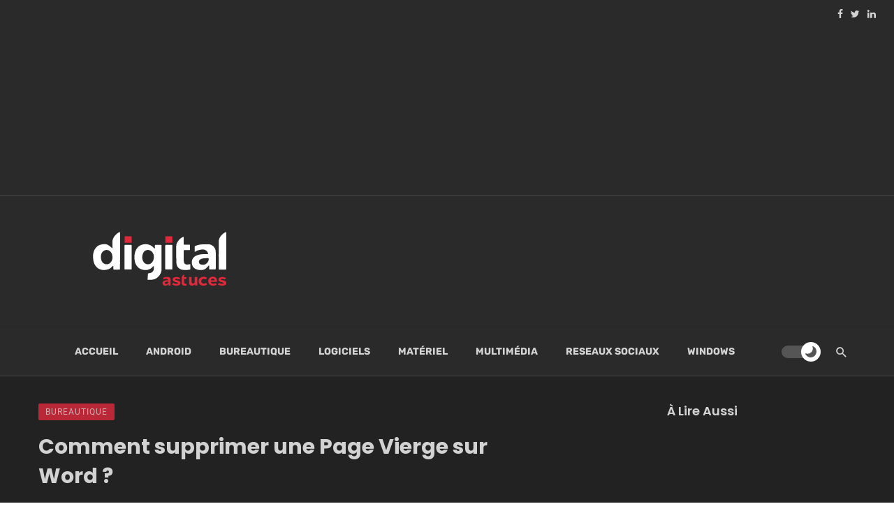

--- FILE ---
content_type: text/html; charset=UTF-8
request_url: https://digitalastuces.com/supprimer-page-vierge-word/
body_size: 59035
content:
<!DOCTYPE html>
<html lang="fr-FR">
<head><meta charset="UTF-8" /><script>if(navigator.userAgent.match(/MSIE|Internet Explorer/i)||navigator.userAgent.match(/Trident\/7\..*?rv:11/i)){var href=document.location.href;if(!href.match(/[?&]nowprocket/)){if(href.indexOf("?")==-1){if(href.indexOf("#")==-1){document.location.href=href+"?nowprocket=1"}else{document.location.href=href.replace("#","?nowprocket=1#")}}else{if(href.indexOf("#")==-1){document.location.href=href+"&nowprocket=1"}else{document.location.href=href.replace("#","&nowprocket=1#")}}}}</script><script>(()=>{class RocketLazyLoadScripts{constructor(){this.v="2.0.4",this.userEvents=["keydown","keyup","mousedown","mouseup","mousemove","mouseover","mouseout","touchmove","touchstart","touchend","touchcancel","wheel","click","dblclick","input"],this.attributeEvents=["onblur","onclick","oncontextmenu","ondblclick","onfocus","onmousedown","onmouseenter","onmouseleave","onmousemove","onmouseout","onmouseover","onmouseup","onmousewheel","onscroll","onsubmit"]}async t(){this.i(),this.o(),/iP(ad|hone)/.test(navigator.userAgent)&&this.h(),this.u(),this.l(this),this.m(),this.k(this),this.p(this),this._(),await Promise.all([this.R(),this.L()]),this.lastBreath=Date.now(),this.S(this),this.P(),this.D(),this.O(),this.M(),await this.C(this.delayedScripts.normal),await this.C(this.delayedScripts.defer),await this.C(this.delayedScripts.async),await this.T(),await this.F(),await this.j(),await this.A(),window.dispatchEvent(new Event("rocket-allScriptsLoaded")),this.everythingLoaded=!0,this.lastTouchEnd&&await new Promise(t=>setTimeout(t,500-Date.now()+this.lastTouchEnd)),this.I(),this.H(),this.U(),this.W()}i(){this.CSPIssue=sessionStorage.getItem("rocketCSPIssue"),document.addEventListener("securitypolicyviolation",t=>{this.CSPIssue||"script-src-elem"!==t.violatedDirective||"data"!==t.blockedURI||(this.CSPIssue=!0,sessionStorage.setItem("rocketCSPIssue",!0))},{isRocket:!0})}o(){window.addEventListener("pageshow",t=>{this.persisted=t.persisted,this.realWindowLoadedFired=!0},{isRocket:!0}),window.addEventListener("pagehide",()=>{this.onFirstUserAction=null},{isRocket:!0})}h(){let t;function e(e){t=e}window.addEventListener("touchstart",e,{isRocket:!0}),window.addEventListener("touchend",function i(o){o.changedTouches[0]&&t.changedTouches[0]&&Math.abs(o.changedTouches[0].pageX-t.changedTouches[0].pageX)<10&&Math.abs(o.changedTouches[0].pageY-t.changedTouches[0].pageY)<10&&o.timeStamp-t.timeStamp<200&&(window.removeEventListener("touchstart",e,{isRocket:!0}),window.removeEventListener("touchend",i,{isRocket:!0}),"INPUT"===o.target.tagName&&"text"===o.target.type||(o.target.dispatchEvent(new TouchEvent("touchend",{target:o.target,bubbles:!0})),o.target.dispatchEvent(new MouseEvent("mouseover",{target:o.target,bubbles:!0})),o.target.dispatchEvent(new PointerEvent("click",{target:o.target,bubbles:!0,cancelable:!0,detail:1,clientX:o.changedTouches[0].clientX,clientY:o.changedTouches[0].clientY})),event.preventDefault()))},{isRocket:!0})}q(t){this.userActionTriggered||("mousemove"!==t.type||this.firstMousemoveIgnored?"keyup"===t.type||"mouseover"===t.type||"mouseout"===t.type||(this.userActionTriggered=!0,this.onFirstUserAction&&this.onFirstUserAction()):this.firstMousemoveIgnored=!0),"click"===t.type&&t.preventDefault(),t.stopPropagation(),t.stopImmediatePropagation(),"touchstart"===this.lastEvent&&"touchend"===t.type&&(this.lastTouchEnd=Date.now()),"click"===t.type&&(this.lastTouchEnd=0),this.lastEvent=t.type,t.composedPath&&t.composedPath()[0].getRootNode()instanceof ShadowRoot&&(t.rocketTarget=t.composedPath()[0]),this.savedUserEvents.push(t)}u(){this.savedUserEvents=[],this.userEventHandler=this.q.bind(this),this.userEvents.forEach(t=>window.addEventListener(t,this.userEventHandler,{passive:!1,isRocket:!0})),document.addEventListener("visibilitychange",this.userEventHandler,{isRocket:!0})}U(){this.userEvents.forEach(t=>window.removeEventListener(t,this.userEventHandler,{passive:!1,isRocket:!0})),document.removeEventListener("visibilitychange",this.userEventHandler,{isRocket:!0}),this.savedUserEvents.forEach(t=>{(t.rocketTarget||t.target).dispatchEvent(new window[t.constructor.name](t.type,t))})}m(){const t="return false",e=Array.from(this.attributeEvents,t=>"data-rocket-"+t),i="["+this.attributeEvents.join("],[")+"]",o="[data-rocket-"+this.attributeEvents.join("],[data-rocket-")+"]",s=(e,i,o)=>{o&&o!==t&&(e.setAttribute("data-rocket-"+i,o),e["rocket"+i]=new Function("event",o),e.setAttribute(i,t))};new MutationObserver(t=>{for(const n of t)"attributes"===n.type&&(n.attributeName.startsWith("data-rocket-")||this.everythingLoaded?n.attributeName.startsWith("data-rocket-")&&this.everythingLoaded&&this.N(n.target,n.attributeName.substring(12)):s(n.target,n.attributeName,n.target.getAttribute(n.attributeName))),"childList"===n.type&&n.addedNodes.forEach(t=>{if(t.nodeType===Node.ELEMENT_NODE)if(this.everythingLoaded)for(const i of[t,...t.querySelectorAll(o)])for(const t of i.getAttributeNames())e.includes(t)&&this.N(i,t.substring(12));else for(const e of[t,...t.querySelectorAll(i)])for(const t of e.getAttributeNames())this.attributeEvents.includes(t)&&s(e,t,e.getAttribute(t))})}).observe(document,{subtree:!0,childList:!0,attributeFilter:[...this.attributeEvents,...e]})}I(){this.attributeEvents.forEach(t=>{document.querySelectorAll("[data-rocket-"+t+"]").forEach(e=>{this.N(e,t)})})}N(t,e){const i=t.getAttribute("data-rocket-"+e);i&&(t.setAttribute(e,i),t.removeAttribute("data-rocket-"+e))}k(t){Object.defineProperty(HTMLElement.prototype,"onclick",{get(){return this.rocketonclick||null},set(e){this.rocketonclick=e,this.setAttribute(t.everythingLoaded?"onclick":"data-rocket-onclick","this.rocketonclick(event)")}})}S(t){function e(e,i){let o=e[i];e[i]=null,Object.defineProperty(e,i,{get:()=>o,set(s){t.everythingLoaded?o=s:e["rocket"+i]=o=s}})}e(document,"onreadystatechange"),e(window,"onload"),e(window,"onpageshow");try{Object.defineProperty(document,"readyState",{get:()=>t.rocketReadyState,set(e){t.rocketReadyState=e},configurable:!0}),document.readyState="loading"}catch(t){console.log("WPRocket DJE readyState conflict, bypassing")}}l(t){this.originalAddEventListener=EventTarget.prototype.addEventListener,this.originalRemoveEventListener=EventTarget.prototype.removeEventListener,this.savedEventListeners=[],EventTarget.prototype.addEventListener=function(e,i,o){o&&o.isRocket||!t.B(e,this)&&!t.userEvents.includes(e)||t.B(e,this)&&!t.userActionTriggered||e.startsWith("rocket-")||t.everythingLoaded?t.originalAddEventListener.call(this,e,i,o):(t.savedEventListeners.push({target:this,remove:!1,type:e,func:i,options:o}),"mouseenter"!==e&&"mouseleave"!==e||t.originalAddEventListener.call(this,e,t.savedUserEvents.push,o))},EventTarget.prototype.removeEventListener=function(e,i,o){o&&o.isRocket||!t.B(e,this)&&!t.userEvents.includes(e)||t.B(e,this)&&!t.userActionTriggered||e.startsWith("rocket-")||t.everythingLoaded?t.originalRemoveEventListener.call(this,e,i,o):t.savedEventListeners.push({target:this,remove:!0,type:e,func:i,options:o})}}J(t,e){this.savedEventListeners=this.savedEventListeners.filter(i=>{let o=i.type,s=i.target||window;return e!==o||t!==s||(this.B(o,s)&&(i.type="rocket-"+o),this.$(i),!1)})}H(){EventTarget.prototype.addEventListener=this.originalAddEventListener,EventTarget.prototype.removeEventListener=this.originalRemoveEventListener,this.savedEventListeners.forEach(t=>this.$(t))}$(t){t.remove?this.originalRemoveEventListener.call(t.target,t.type,t.func,t.options):this.originalAddEventListener.call(t.target,t.type,t.func,t.options)}p(t){let e;function i(e){return t.everythingLoaded?e:e.split(" ").map(t=>"load"===t||t.startsWith("load.")?"rocket-jquery-load":t).join(" ")}function o(o){function s(e){const s=o.fn[e];o.fn[e]=o.fn.init.prototype[e]=function(){return this[0]===window&&t.userActionTriggered&&("string"==typeof arguments[0]||arguments[0]instanceof String?arguments[0]=i(arguments[0]):"object"==typeof arguments[0]&&Object.keys(arguments[0]).forEach(t=>{const e=arguments[0][t];delete arguments[0][t],arguments[0][i(t)]=e})),s.apply(this,arguments),this}}if(o&&o.fn&&!t.allJQueries.includes(o)){const e={DOMContentLoaded:[],"rocket-DOMContentLoaded":[]};for(const t in e)document.addEventListener(t,()=>{e[t].forEach(t=>t())},{isRocket:!0});o.fn.ready=o.fn.init.prototype.ready=function(i){function s(){parseInt(o.fn.jquery)>2?setTimeout(()=>i.bind(document)(o)):i.bind(document)(o)}return"function"==typeof i&&(t.realDomReadyFired?!t.userActionTriggered||t.fauxDomReadyFired?s():e["rocket-DOMContentLoaded"].push(s):e.DOMContentLoaded.push(s)),o([])},s("on"),s("one"),s("off"),t.allJQueries.push(o)}e=o}t.allJQueries=[],o(window.jQuery),Object.defineProperty(window,"jQuery",{get:()=>e,set(t){o(t)}})}P(){const t=new Map;document.write=document.writeln=function(e){const i=document.currentScript,o=document.createRange(),s=i.parentElement;let n=t.get(i);void 0===n&&(n=i.nextSibling,t.set(i,n));const c=document.createDocumentFragment();o.setStart(c,0),c.appendChild(o.createContextualFragment(e)),s.insertBefore(c,n)}}async R(){return new Promise(t=>{this.userActionTriggered?t():this.onFirstUserAction=t})}async L(){return new Promise(t=>{document.addEventListener("DOMContentLoaded",()=>{this.realDomReadyFired=!0,t()},{isRocket:!0})})}async j(){return this.realWindowLoadedFired?Promise.resolve():new Promise(t=>{window.addEventListener("load",t,{isRocket:!0})})}M(){this.pendingScripts=[];this.scriptsMutationObserver=new MutationObserver(t=>{for(const e of t)e.addedNodes.forEach(t=>{"SCRIPT"!==t.tagName||t.noModule||t.isWPRocket||this.pendingScripts.push({script:t,promise:new Promise(e=>{const i=()=>{const i=this.pendingScripts.findIndex(e=>e.script===t);i>=0&&this.pendingScripts.splice(i,1),e()};t.addEventListener("load",i,{isRocket:!0}),t.addEventListener("error",i,{isRocket:!0}),setTimeout(i,1e3)})})})}),this.scriptsMutationObserver.observe(document,{childList:!0,subtree:!0})}async F(){await this.X(),this.pendingScripts.length?(await this.pendingScripts[0].promise,await this.F()):this.scriptsMutationObserver.disconnect()}D(){this.delayedScripts={normal:[],async:[],defer:[]},document.querySelectorAll("script[type$=rocketlazyloadscript]").forEach(t=>{t.hasAttribute("data-rocket-src")?t.hasAttribute("async")&&!1!==t.async?this.delayedScripts.async.push(t):t.hasAttribute("defer")&&!1!==t.defer||"module"===t.getAttribute("data-rocket-type")?this.delayedScripts.defer.push(t):this.delayedScripts.normal.push(t):this.delayedScripts.normal.push(t)})}async _(){await this.L();let t=[];document.querySelectorAll("script[type$=rocketlazyloadscript][data-rocket-src]").forEach(e=>{let i=e.getAttribute("data-rocket-src");if(i&&!i.startsWith("data:")){i.startsWith("//")&&(i=location.protocol+i);try{const o=new URL(i).origin;o!==location.origin&&t.push({src:o,crossOrigin:e.crossOrigin||"module"===e.getAttribute("data-rocket-type")})}catch(t){}}}),t=[...new Map(t.map(t=>[JSON.stringify(t),t])).values()],this.Y(t,"preconnect")}async G(t){if(await this.K(),!0!==t.noModule||!("noModule"in HTMLScriptElement.prototype))return new Promise(e=>{let i;function o(){(i||t).setAttribute("data-rocket-status","executed"),e()}try{if(navigator.userAgent.includes("Firefox/")||""===navigator.vendor||this.CSPIssue)i=document.createElement("script"),[...t.attributes].forEach(t=>{let e=t.nodeName;"type"!==e&&("data-rocket-type"===e&&(e="type"),"data-rocket-src"===e&&(e="src"),i.setAttribute(e,t.nodeValue))}),t.text&&(i.text=t.text),t.nonce&&(i.nonce=t.nonce),i.hasAttribute("src")?(i.addEventListener("load",o,{isRocket:!0}),i.addEventListener("error",()=>{i.setAttribute("data-rocket-status","failed-network"),e()},{isRocket:!0}),setTimeout(()=>{i.isConnected||e()},1)):(i.text=t.text,o()),i.isWPRocket=!0,t.parentNode.replaceChild(i,t);else{const i=t.getAttribute("data-rocket-type"),s=t.getAttribute("data-rocket-src");i?(t.type=i,t.removeAttribute("data-rocket-type")):t.removeAttribute("type"),t.addEventListener("load",o,{isRocket:!0}),t.addEventListener("error",i=>{this.CSPIssue&&i.target.src.startsWith("data:")?(console.log("WPRocket: CSP fallback activated"),t.removeAttribute("src"),this.G(t).then(e)):(t.setAttribute("data-rocket-status","failed-network"),e())},{isRocket:!0}),s?(t.fetchPriority="high",t.removeAttribute("data-rocket-src"),t.src=s):t.src="data:text/javascript;base64,"+window.btoa(unescape(encodeURIComponent(t.text)))}}catch(i){t.setAttribute("data-rocket-status","failed-transform"),e()}});t.setAttribute("data-rocket-status","skipped")}async C(t){const e=t.shift();return e?(e.isConnected&&await this.G(e),this.C(t)):Promise.resolve()}O(){this.Y([...this.delayedScripts.normal,...this.delayedScripts.defer,...this.delayedScripts.async],"preload")}Y(t,e){this.trash=this.trash||[];let i=!0;var o=document.createDocumentFragment();t.forEach(t=>{const s=t.getAttribute&&t.getAttribute("data-rocket-src")||t.src;if(s&&!s.startsWith("data:")){const n=document.createElement("link");n.href=s,n.rel=e,"preconnect"!==e&&(n.as="script",n.fetchPriority=i?"high":"low"),t.getAttribute&&"module"===t.getAttribute("data-rocket-type")&&(n.crossOrigin=!0),t.crossOrigin&&(n.crossOrigin=t.crossOrigin),t.integrity&&(n.integrity=t.integrity),t.nonce&&(n.nonce=t.nonce),o.appendChild(n),this.trash.push(n),i=!1}}),document.head.appendChild(o)}W(){this.trash.forEach(t=>t.remove())}async T(){try{document.readyState="interactive"}catch(t){}this.fauxDomReadyFired=!0;try{await this.K(),this.J(document,"readystatechange"),document.dispatchEvent(new Event("rocket-readystatechange")),await this.K(),document.rocketonreadystatechange&&document.rocketonreadystatechange(),await this.K(),this.J(document,"DOMContentLoaded"),document.dispatchEvent(new Event("rocket-DOMContentLoaded")),await this.K(),this.J(window,"DOMContentLoaded"),window.dispatchEvent(new Event("rocket-DOMContentLoaded"))}catch(t){console.error(t)}}async A(){try{document.readyState="complete"}catch(t){}try{await this.K(),this.J(document,"readystatechange"),document.dispatchEvent(new Event("rocket-readystatechange")),await this.K(),document.rocketonreadystatechange&&document.rocketonreadystatechange(),await this.K(),this.J(window,"load"),window.dispatchEvent(new Event("rocket-load")),await this.K(),window.rocketonload&&window.rocketonload(),await this.K(),this.allJQueries.forEach(t=>t(window).trigger("rocket-jquery-load")),await this.K(),this.J(window,"pageshow");const t=new Event("rocket-pageshow");t.persisted=this.persisted,window.dispatchEvent(t),await this.K(),window.rocketonpageshow&&window.rocketonpageshow({persisted:this.persisted})}catch(t){console.error(t)}}async K(){Date.now()-this.lastBreath>45&&(await this.X(),this.lastBreath=Date.now())}async X(){return document.hidden?new Promise(t=>setTimeout(t)):new Promise(t=>requestAnimationFrame(t))}B(t,e){return e===document&&"readystatechange"===t||(e===document&&"DOMContentLoaded"===t||(e===window&&"DOMContentLoaded"===t||(e===window&&"load"===t||e===window&&"pageshow"===t)))}static run(){(new RocketLazyLoadScripts).t()}}RocketLazyLoadScripts.run()})();</script>
	
    
    <meta name="viewport" content="width=device-width, initial-scale=1"/>
    
    <link rel="profile" href="//gmpg.org/xfn/11" />

	<script type="rocketlazyloadscript" data-rocket-type="application/javascript">var ajaxurl = "https://digitalastuces.com/wp-admin/admin-ajax.php"</script><meta name='robots' content='index, follow, max-image-preview:large, max-snippet:-1, max-video-preview:-1' />

	<!-- This site is optimized with the Yoast SEO plugin v26.7 - https://yoast.com/wordpress/plugins/seo/ -->
	<title>Supprimer une page vierge sur Word: Nos astuces</title>
<style id="wpr-usedcss">img:is([sizes=auto i],[sizes^="auto," i]){contain-intrinsic-size:3000px 1500px}img.emoji{display:inline!important;border:none!important;box-shadow:none!important;height:1em!important;width:1em!important;margin:0 .07em!important;vertical-align:-.1em!important;background:0 0!important;padding:0!important}:where(.wp-block-button__link){border-radius:9999px;box-shadow:none;padding:calc(.667em + 2px) calc(1.333em + 2px);text-decoration:none}:root :where(.wp-block-button .wp-block-button__link.is-style-outline),:root :where(.wp-block-button.is-style-outline>.wp-block-button__link){border:2px solid;padding:.667em 1.333em}:root :where(.wp-block-button .wp-block-button__link.is-style-outline:not(.has-text-color)),:root :where(.wp-block-button.is-style-outline>.wp-block-button__link:not(.has-text-color)){color:currentColor}:root :where(.wp-block-button .wp-block-button__link.is-style-outline:not(.has-background)),:root :where(.wp-block-button.is-style-outline>.wp-block-button__link:not(.has-background)){background-color:initial;background-image:none}:where(.wp-block-calendar table:not(.has-background) th){background:#ddd}:where(.wp-block-columns){margin-bottom:1.75em}:where(.wp-block-columns.has-background){padding:1.25em 2.375em}:where(.wp-block-post-comments input[type=submit]){border:none}:where(.wp-block-cover-image:not(.has-text-color)),:where(.wp-block-cover:not(.has-text-color)){color:#fff}:where(.wp-block-cover-image.is-light:not(.has-text-color)),:where(.wp-block-cover.is-light:not(.has-text-color)){color:#000}:root :where(.wp-block-cover h1:not(.has-text-color)),:root :where(.wp-block-cover h2:not(.has-text-color)),:root :where(.wp-block-cover h3:not(.has-text-color)),:root :where(.wp-block-cover h4:not(.has-text-color)),:root :where(.wp-block-cover h5:not(.has-text-color)),:root :where(.wp-block-cover h6:not(.has-text-color)),:root :where(.wp-block-cover p:not(.has-text-color)){color:inherit}:where(.wp-block-file){margin-bottom:1.5em}:where(.wp-block-file__button){border-radius:2em;display:inline-block;padding:.5em 1em}:where(.wp-block-file__button):is(a):active,:where(.wp-block-file__button):is(a):focus,:where(.wp-block-file__button):is(a):hover,:where(.wp-block-file__button):is(a):visited{box-shadow:none;color:#fff;opacity:.85;text-decoration:none}:where(.wp-block-group.wp-block-group-is-layout-constrained){position:relative}:root :where(.wp-block-image.is-style-rounded img,.wp-block-image .is-style-rounded img){border-radius:9999px}:where(.wp-block-latest-comments:not([style*=line-height] .wp-block-latest-comments__comment)){line-height:1.1}:where(.wp-block-latest-comments:not([style*=line-height] .wp-block-latest-comments__comment-excerpt p)){line-height:1.8}:root :where(.wp-block-latest-posts.is-grid){padding:0}:root :where(.wp-block-latest-posts.wp-block-latest-posts__list){padding-left:0}ol,ul{box-sizing:border-box}:root :where(.wp-block-list.has-background){padding:1.25em 2.375em}:where(.wp-block-navigation.has-background .wp-block-navigation-item a:not(.wp-element-button)),:where(.wp-block-navigation.has-background .wp-block-navigation-submenu a:not(.wp-element-button)){padding:.5em 1em}:where(.wp-block-navigation .wp-block-navigation__submenu-container .wp-block-navigation-item a:not(.wp-element-button)),:where(.wp-block-navigation .wp-block-navigation__submenu-container .wp-block-navigation-submenu a:not(.wp-element-button)),:where(.wp-block-navigation .wp-block-navigation__submenu-container .wp-block-navigation-submenu button.wp-block-navigation-item__content),:where(.wp-block-navigation .wp-block-navigation__submenu-container .wp-block-pages-list__item button.wp-block-navigation-item__content){padding:.5em 1em}:root :where(p.has-background){padding:1.25em 2.375em}:where(p.has-text-color:not(.has-link-color)) a{color:inherit}:where(.wp-block-post-comments-form) input:not([type=submit]),:where(.wp-block-post-comments-form) textarea{border:1px solid #949494;font-family:inherit;font-size:1em}:where(.wp-block-post-comments-form) input:where(:not([type=submit]):not([type=checkbox])),:where(.wp-block-post-comments-form) textarea{padding:calc(.667em + 2px)}:where(.wp-block-post-excerpt){box-sizing:border-box;margin-bottom:var(--wp--style--block-gap);margin-top:var(--wp--style--block-gap)}:where(.wp-block-preformatted.has-background){padding:1.25em 2.375em}:where(.wp-block-search__button){border:1px solid #ccc;padding:6px 10px}:where(.wp-block-search__input){font-family:inherit;font-size:inherit;font-style:inherit;font-weight:inherit;letter-spacing:inherit;line-height:inherit;text-transform:inherit}:where(.wp-block-search__button-inside .wp-block-search__inside-wrapper){border:1px solid #949494;box-sizing:border-box;padding:4px}:where(.wp-block-search__button-inside .wp-block-search__inside-wrapper) .wp-block-search__input{border:none;border-radius:0;padding:0 4px}:where(.wp-block-search__button-inside .wp-block-search__inside-wrapper) .wp-block-search__input:focus{outline:0}:where(.wp-block-search__button-inside .wp-block-search__inside-wrapper) :where(.wp-block-search__button){padding:4px 8px}:root :where(.wp-block-separator.is-style-dots){height:auto;line-height:1;text-align:center}:root :where(.wp-block-separator.is-style-dots):before{color:currentColor;content:"···";font-family:serif;font-size:1.5em;letter-spacing:2em;padding-left:2em}:root :where(.wp-block-site-logo.is-style-rounded){border-radius:9999px}:where(.wp-block-social-links:not(.is-style-logos-only)) .wp-social-link{background-color:#f0f0f0;color:#444}:where(.wp-block-social-links:not(.is-style-logos-only)) .wp-social-link-amazon{background-color:#f90;color:#fff}:where(.wp-block-social-links:not(.is-style-logos-only)) .wp-social-link-bandcamp{background-color:#1ea0c3;color:#fff}:where(.wp-block-social-links:not(.is-style-logos-only)) .wp-social-link-behance{background-color:#0757fe;color:#fff}:where(.wp-block-social-links:not(.is-style-logos-only)) .wp-social-link-bluesky{background-color:#0a7aff;color:#fff}:where(.wp-block-social-links:not(.is-style-logos-only)) .wp-social-link-codepen{background-color:#1e1f26;color:#fff}:where(.wp-block-social-links:not(.is-style-logos-only)) .wp-social-link-deviantart{background-color:#02e49b;color:#fff}:where(.wp-block-social-links:not(.is-style-logos-only)) .wp-social-link-dribbble{background-color:#e94c89;color:#fff}:where(.wp-block-social-links:not(.is-style-logos-only)) .wp-social-link-dropbox{background-color:#4280ff;color:#fff}:where(.wp-block-social-links:not(.is-style-logos-only)) .wp-social-link-etsy{background-color:#f45800;color:#fff}:where(.wp-block-social-links:not(.is-style-logos-only)) .wp-social-link-facebook{background-color:#0866ff;color:#fff}:where(.wp-block-social-links:not(.is-style-logos-only)) .wp-social-link-fivehundredpx{background-color:#000;color:#fff}:where(.wp-block-social-links:not(.is-style-logos-only)) .wp-social-link-flickr{background-color:#0461dd;color:#fff}:where(.wp-block-social-links:not(.is-style-logos-only)) .wp-social-link-foursquare{background-color:#e65678;color:#fff}:where(.wp-block-social-links:not(.is-style-logos-only)) .wp-social-link-github{background-color:#24292d;color:#fff}:where(.wp-block-social-links:not(.is-style-logos-only)) .wp-social-link-goodreads{background-color:#eceadd;color:#382110}:where(.wp-block-social-links:not(.is-style-logos-only)) .wp-social-link-google{background-color:#ea4434;color:#fff}:where(.wp-block-social-links:not(.is-style-logos-only)) .wp-social-link-gravatar{background-color:#1d4fc4;color:#fff}:where(.wp-block-social-links:not(.is-style-logos-only)) .wp-social-link-instagram{background-color:#f00075;color:#fff}:where(.wp-block-social-links:not(.is-style-logos-only)) .wp-social-link-lastfm{background-color:#e21b24;color:#fff}:where(.wp-block-social-links:not(.is-style-logos-only)) .wp-social-link-linkedin{background-color:#0d66c2;color:#fff}:where(.wp-block-social-links:not(.is-style-logos-only)) .wp-social-link-mastodon{background-color:#3288d4;color:#fff}:where(.wp-block-social-links:not(.is-style-logos-only)) .wp-social-link-medium{background-color:#000;color:#fff}:where(.wp-block-social-links:not(.is-style-logos-only)) .wp-social-link-meetup{background-color:#f6405f;color:#fff}:where(.wp-block-social-links:not(.is-style-logos-only)) .wp-social-link-patreon{background-color:#000;color:#fff}:where(.wp-block-social-links:not(.is-style-logos-only)) .wp-social-link-pinterest{background-color:#e60122;color:#fff}:where(.wp-block-social-links:not(.is-style-logos-only)) .wp-social-link-pocket{background-color:#ef4155;color:#fff}:where(.wp-block-social-links:not(.is-style-logos-only)) .wp-social-link-reddit{background-color:#ff4500;color:#fff}:where(.wp-block-social-links:not(.is-style-logos-only)) .wp-social-link-skype{background-color:#0478d7;color:#fff}:where(.wp-block-social-links:not(.is-style-logos-only)) .wp-social-link-snapchat{background-color:#fefc00;color:#fff;stroke:#000}:where(.wp-block-social-links:not(.is-style-logos-only)) .wp-social-link-soundcloud{background-color:#ff5600;color:#fff}:where(.wp-block-social-links:not(.is-style-logos-only)) .wp-social-link-spotify{background-color:#1bd760;color:#fff}:where(.wp-block-social-links:not(.is-style-logos-only)) .wp-social-link-telegram{background-color:#2aabee;color:#fff}:where(.wp-block-social-links:not(.is-style-logos-only)) .wp-social-link-threads{background-color:#000;color:#fff}:where(.wp-block-social-links:not(.is-style-logos-only)) .wp-social-link-tiktok{background-color:#000;color:#fff}:where(.wp-block-social-links:not(.is-style-logos-only)) .wp-social-link-tumblr{background-color:#011835;color:#fff}:where(.wp-block-social-links:not(.is-style-logos-only)) .wp-social-link-twitch{background-color:#6440a4;color:#fff}:where(.wp-block-social-links:not(.is-style-logos-only)) .wp-social-link-twitter{background-color:#1da1f2;color:#fff}:where(.wp-block-social-links:not(.is-style-logos-only)) .wp-social-link-vimeo{background-color:#1eb7ea;color:#fff}:where(.wp-block-social-links:not(.is-style-logos-only)) .wp-social-link-vk{background-color:#4680c2;color:#fff}:where(.wp-block-social-links:not(.is-style-logos-only)) .wp-social-link-wordpress{background-color:#3499cd;color:#fff}:where(.wp-block-social-links:not(.is-style-logos-only)) .wp-social-link-whatsapp{background-color:#25d366;color:#fff}:where(.wp-block-social-links:not(.is-style-logos-only)) .wp-social-link-x{background-color:#000;color:#fff}:where(.wp-block-social-links:not(.is-style-logos-only)) .wp-social-link-yelp{background-color:#d32422;color:#fff}:where(.wp-block-social-links:not(.is-style-logos-only)) .wp-social-link-youtube{background-color:red;color:#fff}:where(.wp-block-social-links.is-style-logos-only) .wp-social-link{background:0 0}:where(.wp-block-social-links.is-style-logos-only) .wp-social-link svg{height:1.25em;width:1.25em}:where(.wp-block-social-links.is-style-logos-only) .wp-social-link-amazon{color:#f90}:where(.wp-block-social-links.is-style-logos-only) .wp-social-link-bandcamp{color:#1ea0c3}:where(.wp-block-social-links.is-style-logos-only) .wp-social-link-behance{color:#0757fe}:where(.wp-block-social-links.is-style-logos-only) .wp-social-link-bluesky{color:#0a7aff}:where(.wp-block-social-links.is-style-logos-only) .wp-social-link-codepen{color:#1e1f26}:where(.wp-block-social-links.is-style-logos-only) .wp-social-link-deviantart{color:#02e49b}:where(.wp-block-social-links.is-style-logos-only) .wp-social-link-dribbble{color:#e94c89}:where(.wp-block-social-links.is-style-logos-only) .wp-social-link-dropbox{color:#4280ff}:where(.wp-block-social-links.is-style-logos-only) .wp-social-link-etsy{color:#f45800}:where(.wp-block-social-links.is-style-logos-only) .wp-social-link-facebook{color:#0866ff}:where(.wp-block-social-links.is-style-logos-only) .wp-social-link-fivehundredpx{color:#000}:where(.wp-block-social-links.is-style-logos-only) .wp-social-link-flickr{color:#0461dd}:where(.wp-block-social-links.is-style-logos-only) .wp-social-link-foursquare{color:#e65678}:where(.wp-block-social-links.is-style-logos-only) .wp-social-link-github{color:#24292d}:where(.wp-block-social-links.is-style-logos-only) .wp-social-link-goodreads{color:#382110}:where(.wp-block-social-links.is-style-logos-only) .wp-social-link-google{color:#ea4434}:where(.wp-block-social-links.is-style-logos-only) .wp-social-link-gravatar{color:#1d4fc4}:where(.wp-block-social-links.is-style-logos-only) .wp-social-link-instagram{color:#f00075}:where(.wp-block-social-links.is-style-logos-only) .wp-social-link-lastfm{color:#e21b24}:where(.wp-block-social-links.is-style-logos-only) .wp-social-link-linkedin{color:#0d66c2}:where(.wp-block-social-links.is-style-logos-only) .wp-social-link-mastodon{color:#3288d4}:where(.wp-block-social-links.is-style-logos-only) .wp-social-link-medium{color:#000}:where(.wp-block-social-links.is-style-logos-only) .wp-social-link-meetup{color:#f6405f}:where(.wp-block-social-links.is-style-logos-only) .wp-social-link-patreon{color:#000}:where(.wp-block-social-links.is-style-logos-only) .wp-social-link-pinterest{color:#e60122}:where(.wp-block-social-links.is-style-logos-only) .wp-social-link-pocket{color:#ef4155}:where(.wp-block-social-links.is-style-logos-only) .wp-social-link-reddit{color:#ff4500}:where(.wp-block-social-links.is-style-logos-only) .wp-social-link-skype{color:#0478d7}:where(.wp-block-social-links.is-style-logos-only) .wp-social-link-snapchat{color:#fff;stroke:#000}:where(.wp-block-social-links.is-style-logos-only) .wp-social-link-soundcloud{color:#ff5600}:where(.wp-block-social-links.is-style-logos-only) .wp-social-link-spotify{color:#1bd760}:where(.wp-block-social-links.is-style-logos-only) .wp-social-link-telegram{color:#2aabee}:where(.wp-block-social-links.is-style-logos-only) .wp-social-link-threads{color:#000}:where(.wp-block-social-links.is-style-logos-only) .wp-social-link-tiktok{color:#000}:where(.wp-block-social-links.is-style-logos-only) .wp-social-link-tumblr{color:#011835}:where(.wp-block-social-links.is-style-logos-only) .wp-social-link-twitch{color:#6440a4}:where(.wp-block-social-links.is-style-logos-only) .wp-social-link-twitter{color:#1da1f2}:where(.wp-block-social-links.is-style-logos-only) .wp-social-link-vimeo{color:#1eb7ea}:where(.wp-block-social-links.is-style-logos-only) .wp-social-link-vk{color:#4680c2}:where(.wp-block-social-links.is-style-logos-only) .wp-social-link-whatsapp{color:#25d366}:where(.wp-block-social-links.is-style-logos-only) .wp-social-link-wordpress{color:#3499cd}:where(.wp-block-social-links.is-style-logos-only) .wp-social-link-x{color:#000}:where(.wp-block-social-links.is-style-logos-only) .wp-social-link-yelp{color:#d32422}:where(.wp-block-social-links.is-style-logos-only) .wp-social-link-youtube{color:red}:root :where(.wp-block-social-links .wp-social-link a){padding:.25em}:root :where(.wp-block-social-links.is-style-logos-only .wp-social-link a){padding:0}:root :where(.wp-block-social-links.is-style-pill-shape .wp-social-link a){padding-left:.66667em;padding-right:.66667em}:root :where(.wp-block-tag-cloud.is-style-outline){display:flex;flex-wrap:wrap;gap:1ch}:root :where(.wp-block-tag-cloud.is-style-outline a){border:1px solid;font-size:unset!important;margin-right:0;padding:1ch 2ch;text-decoration:none!important}:root :where(.wp-block-table-of-contents){box-sizing:border-box}:where(.wp-block-term-description){box-sizing:border-box;margin-bottom:var(--wp--style--block-gap);margin-top:var(--wp--style--block-gap)}:where(pre.wp-block-verse){font-family:inherit}.entry-content{counter-reset:footnotes}:root{--wp--preset--font-size--normal:16px;--wp--preset--font-size--huge:42px}html :where(.has-border-color){border-style:solid}html :where([style*=border-top-color]){border-top-style:solid}html :where([style*=border-right-color]){border-right-style:solid}html :where([style*=border-bottom-color]){border-bottom-style:solid}html :where([style*=border-left-color]){border-left-style:solid}html :where([style*=border-width]){border-style:solid}html :where([style*=border-top-width]){border-top-style:solid}html :where([style*=border-right-width]){border-right-style:solid}html :where([style*=border-bottom-width]){border-bottom-style:solid}html :where([style*=border-left-width]){border-left-style:solid}html :where(img[class*=wp-image-]){height:auto;max-width:100%}:where(figure){margin:0 0 1em}html :where(.is-position-sticky){--wp-admin--admin-bar--position-offset:var(--wp-admin--admin-bar--height,0px)}@media screen and (max-width:600px){html :where(.is-position-sticky){--wp-admin--admin-bar--position-offset:0px}}:root{--wp--preset--aspect-ratio--square:1;--wp--preset--aspect-ratio--4-3:4/3;--wp--preset--aspect-ratio--3-4:3/4;--wp--preset--aspect-ratio--3-2:3/2;--wp--preset--aspect-ratio--2-3:2/3;--wp--preset--aspect-ratio--16-9:16/9;--wp--preset--aspect-ratio--9-16:9/16;--wp--preset--color--black:#000000;--wp--preset--color--cyan-bluish-gray:#abb8c3;--wp--preset--color--white:#ffffff;--wp--preset--color--pale-pink:#f78da7;--wp--preset--color--vivid-red:#cf2e2e;--wp--preset--color--luminous-vivid-orange:#ff6900;--wp--preset--color--luminous-vivid-amber:#fcb900;--wp--preset--color--light-green-cyan:#7bdcb5;--wp--preset--color--vivid-green-cyan:#00d084;--wp--preset--color--pale-cyan-blue:#8ed1fc;--wp--preset--color--vivid-cyan-blue:#0693e3;--wp--preset--color--vivid-purple:#9b51e0;--wp--preset--gradient--vivid-cyan-blue-to-vivid-purple:linear-gradient(135deg,rgba(6, 147, 227, 1) 0%,rgb(155, 81, 224) 100%);--wp--preset--gradient--light-green-cyan-to-vivid-green-cyan:linear-gradient(135deg,rgb(122, 220, 180) 0%,rgb(0, 208, 130) 100%);--wp--preset--gradient--luminous-vivid-amber-to-luminous-vivid-orange:linear-gradient(135deg,rgba(252, 185, 0, 1) 0%,rgba(255, 105, 0, 1) 100%);--wp--preset--gradient--luminous-vivid-orange-to-vivid-red:linear-gradient(135deg,rgba(255, 105, 0, 1) 0%,rgb(207, 46, 46) 100%);--wp--preset--gradient--very-light-gray-to-cyan-bluish-gray:linear-gradient(135deg,rgb(238, 238, 238) 0%,rgb(169, 184, 195) 100%);--wp--preset--gradient--cool-to-warm-spectrum:linear-gradient(135deg,rgb(74, 234, 220) 0%,rgb(151, 120, 209) 20%,rgb(207, 42, 186) 40%,rgb(238, 44, 130) 60%,rgb(251, 105, 98) 80%,rgb(254, 248, 76) 100%);--wp--preset--gradient--blush-light-purple:linear-gradient(135deg,rgb(255, 206, 236) 0%,rgb(152, 150, 240) 100%);--wp--preset--gradient--blush-bordeaux:linear-gradient(135deg,rgb(254, 205, 165) 0%,rgb(254, 45, 45) 50%,rgb(107, 0, 62) 100%);--wp--preset--gradient--luminous-dusk:linear-gradient(135deg,rgb(255, 203, 112) 0%,rgb(199, 81, 192) 50%,rgb(65, 88, 208) 100%);--wp--preset--gradient--pale-ocean:linear-gradient(135deg,rgb(255, 245, 203) 0%,rgb(182, 227, 212) 50%,rgb(51, 167, 181) 100%);--wp--preset--gradient--electric-grass:linear-gradient(135deg,rgb(202, 248, 128) 0%,rgb(113, 206, 126) 100%);--wp--preset--gradient--midnight:linear-gradient(135deg,rgb(2, 3, 129) 0%,rgb(40, 116, 252) 100%);--wp--preset--font-size--small:13px;--wp--preset--font-size--medium:20px;--wp--preset--font-size--large:36px;--wp--preset--font-size--x-large:42px;--wp--preset--spacing--20:0.44rem;--wp--preset--spacing--30:0.67rem;--wp--preset--spacing--40:1rem;--wp--preset--spacing--50:1.5rem;--wp--preset--spacing--60:2.25rem;--wp--preset--spacing--70:3.38rem;--wp--preset--spacing--80:5.06rem;--wp--preset--shadow--natural:6px 6px 9px rgba(0, 0, 0, .2);--wp--preset--shadow--deep:12px 12px 50px rgba(0, 0, 0, .4);--wp--preset--shadow--sharp:6px 6px 0px rgba(0, 0, 0, .2);--wp--preset--shadow--outlined:6px 6px 0px -3px rgba(255, 255, 255, 1),6px 6px rgba(0, 0, 0, 1);--wp--preset--shadow--crisp:6px 6px 0px rgba(0, 0, 0, 1)}:where(.is-layout-flex){gap:.5em}:where(.is-layout-grid){gap:.5em}:where(.wp-block-post-template.is-layout-flex){gap:1.25em}:where(.wp-block-post-template.is-layout-grid){gap:1.25em}:where(.wp-block-columns.is-layout-flex){gap:2em}:where(.wp-block-columns.is-layout-grid){gap:2em}:root :where(.wp-block-pullquote){font-size:1.5em;line-height:1.6}.vp-widget-post-layout .post-title a{color:#000!important;font-weight:300}.vp-widget-post-layout .post-title{text-align:center!important;padding:5px 0}.vp-widget-post-layout .post-img img{border-radius:3px}.atbs-dark-mode .vp-widget-post-layout .post-title a{color:#fff!important}html{font-family:sans-serif;-webkit-text-size-adjust:100%;-ms-text-size-adjust:100%}body{margin:0}article,footer,header,main,nav{display:block}canvas,progress,video{display:inline-block;vertical-align:baseline}[hidden],template{display:none}a{background-color:transparent}a:active,a:hover{outline:0}strong{font-weight:700}h1{margin:.67em 0;font-size:2em}small{font-size:80%}img{border:0}svg:not(:root){overflow:hidden}code{font-family:monospace,monospace;font-size:1em}button,input,optgroup,select,textarea{margin:0;font:inherit;color:inherit}button{overflow:visible}button,select{text-transform:none}button,html input[type=button],input[type=submit]{-webkit-appearance:button;cursor:pointer}button[disabled],html input[disabled]{cursor:default}button::-moz-focus-inner,input::-moz-focus-inner{padding:0;border:0}input{line-height:normal}input[type=checkbox],input[type=radio]{-webkit-box-sizing:border-box;-moz-box-sizing:border-box;box-sizing:border-box;padding:0}input[type=number]::-webkit-inner-spin-button,input[type=number]::-webkit-outer-spin-button{height:auto}input[type=search]{-webkit-box-sizing:content-box;-moz-box-sizing:content-box;box-sizing:content-box;-webkit-appearance:textfield}input[type=search]::-webkit-search-cancel-button,input[type=search]::-webkit-search-decoration{-webkit-appearance:none}fieldset{padding:.35em .625em .75em;margin:0 2px;border:1px solid silver}legend{padding:0;border:0}textarea{overflow:auto}optgroup{font-weight:700}table{border-spacing:0;border-collapse:collapse}@media print{*,:after,:before{color:#000!important;text-shadow:none!important;background:0 0!important;-webkit-box-shadow:none!important;box-shadow:none!important}a,a:visited{text-decoration:underline}a[href]:after{content:" (" attr(href) ")"}a[href^="#"]:after,a[href^="javascript:"]:after{content:""}img,tr{page-break-inside:avoid}img{max-width:100%!important}h2,h3,p{orphans:3;widows:3}h2,h3{page-break-after:avoid}.navbar{display:none}.label{border:1px solid #000}.table{border-collapse:collapse!important}}*{-webkit-box-sizing:border-box;-moz-box-sizing:border-box;box-sizing:border-box}:after,:before{-webkit-box-sizing:border-box;-moz-box-sizing:border-box;box-sizing:border-box}html{font-size:10px;-webkit-tap-highlight-color:transparent}body{font-family:"Helvetica Neue",Helvetica,Arial,sans-serif;font-size:14px;line-height:1.42857143;color:#333;background-color:#fff}button,input,select,textarea{font-family:inherit;font-size:inherit;line-height:inherit}a{color:#337ab7;text-decoration:none}a:focus,a:hover{color:#23527c;text-decoration:underline}a:focus{outline:-webkit-focus-ring-color auto 5px;outline-offset:-2px}img{vertical-align:middle}.sr-only{position:absolute;width:1px;height:1px;padding:0;margin:-1px;overflow:hidden;clip:rect(0,0,0,0);border:0}[role=button]{cursor:pointer}.h6,h1,h2,h3,h4{font-family:inherit;font-weight:500;line-height:1.1;color:inherit}.h6 small,h1 small,h2 small,h3 small,h4 small{font-weight:400;line-height:1;color:#777}h1,h2,h3{margin-top:20px;margin-bottom:10px}h1 small,h2 small,h3 small{font-size:65%}.h6,h4{margin-top:10px;margin-bottom:10px}.h6 small,h4 small{font-size:75%}h1{font-size:36px}h2{font-size:30px}h3{font-size:24px}h4{font-size:18px}.h6{font-size:12px}p{margin:0 0 10px}small{font-size:85%}.text-left{text-align:left}.text-right{text-align:right}.text-center{text-align:center}ol,ul{margin-top:0;margin-bottom:10px}ol ol,ol ul,ul ol,ul ul{margin-bottom:0}.list-unstyled{padding-left:0;list-style:none}dl{margin-top:0;margin-bottom:20px}dt{line-height:1.42857143}dt{font-weight:700}address{margin-bottom:20px;font-style:normal;line-height:1.42857143}code{font-family:Menlo,Monaco,Consolas,"Courier New",monospace}code{padding:2px 4px;font-size:90%;color:#c7254e;background-color:#f9f2f4;border-radius:4px}.container{padding-right:15px;padding-left:15px;margin-right:auto;margin-left:auto}@media (min-width:768px){.container{width:750px}}@media (min-width:992px){.container{width:970px}}@media (min-width:1200px){.container{width:1170px}}.row{margin-right:-15px;margin-left:-15px}.col-md-4,.col-md-8,.col-xs-4,.col-xs-8{position:relative;min-height:1px;padding-right:15px;padding-left:15px}.col-xs-4,.col-xs-8{float:left}.col-xs-8{width:66.66666667%}.col-xs-4{width:33.33333333%}@media (min-width:992px){.col-md-4,.col-md-8{float:left}.col-md-8{width:66.66666667%}.col-md-4{width:33.33333333%}}table{background-color:transparent}caption{padding-top:8px;padding-bottom:8px;color:#777;text-align:left}.table{width:100%;max-width:100%;margin-bottom:20px}.table>tbody+tbody{border-top:2px solid #ddd}.table .table{background-color:#fff}fieldset{min-width:0;padding:0;margin:0;border:0}legend{display:block;width:100%;padding:0;margin-bottom:20px;font-size:21px;line-height:inherit;color:#333;border:0;border-bottom:1px solid #e5e5e5}label{display:inline-block;max-width:100%;margin-bottom:5px;font-weight:700}input[type=search]{-webkit-box-sizing:border-box;-moz-box-sizing:border-box;box-sizing:border-box}input[type=checkbox],input[type=radio]{margin:4px 0 0;line-height:normal}select[multiple],select[size]{height:auto}input[type=checkbox]:focus,input[type=radio]:focus{outline:-webkit-focus-ring-color auto 5px;outline-offset:-2px}input[type=search]{-webkit-appearance:none}.form-group{margin-bottom:15px}.checkbox,.radio{position:relative;display:block;margin-top:10px;margin-bottom:10px}.checkbox label,.radio label{min-height:20px;padding-left:20px;margin-bottom:0;font-weight:400;cursor:pointer}.checkbox input[type=checkbox],.radio input[type=radio]{position:absolute;margin-left:-20px}.checkbox+.checkbox,.radio+.radio{margin-top:-5px}fieldset[disabled] input[type=checkbox],fieldset[disabled] input[type=radio],input[type=checkbox].disabled,input[type=checkbox][disabled],input[type=radio].disabled,input[type=radio][disabled]{cursor:not-allowed}.checkbox.disabled label,.radio.disabled label,fieldset[disabled] .checkbox label,fieldset[disabled] .radio label{cursor:not-allowed}.btn{display:inline-block;padding:6px 12px;margin-bottom:0;font-size:14px;font-weight:400;line-height:1.42857143;text-align:center;white-space:nowrap;vertical-align:middle;-ms-touch-action:manipulation;touch-action:manipulation;cursor:pointer;-webkit-user-select:none;-moz-user-select:none;-ms-user-select:none;user-select:none;background-image:none;border:1px solid transparent;border-radius:4px}.btn.active.focus,.btn.active:focus,.btn.focus,.btn:active.focus,.btn:active:focus,.btn:focus{outline:-webkit-focus-ring-color auto 5px;outline-offset:-2px}.btn.focus,.btn:focus,.btn:hover{color:#333;text-decoration:none}.btn.active,.btn:active{background-image:none;outline:0;-webkit-box-shadow:inset 0 3px 5px rgba(0,0,0,.125);box-shadow:inset 0 3px 5px rgba(0,0,0,.125)}.btn.disabled,.btn[disabled],fieldset[disabled] .btn{cursor:not-allowed;-webkit-box-shadow:none;box-shadow:none;opacity:.65}a.btn.disabled,fieldset[disabled] a.btn{pointer-events:none}.btn-default{color:#333;background-color:#fff;border-color:#ccc}.btn-default.focus,.btn-default:focus{color:#333;background-color:#e6e6e6;border-color:#8c8c8c}.btn-default:hover{color:#333;background-color:#e6e6e6;border-color:#adadad}.btn-default.active,.btn-default:active{color:#333;background-color:#e6e6e6;border-color:#adadad}.btn-default.active.focus,.btn-default.active:focus,.btn-default.active:hover,.btn-default:active.focus,.btn-default:active:focus,.btn-default:active:hover{color:#333;background-color:#d4d4d4;border-color:#8c8c8c}.btn-default.active,.btn-default:active{background-image:none}.btn-default.disabled.focus,.btn-default.disabled:focus,.btn-default.disabled:hover,.btn-default[disabled].focus,.btn-default[disabled]:focus,.btn-default[disabled]:hover,fieldset[disabled] .btn-default.focus,fieldset[disabled] .btn-default:focus,fieldset[disabled] .btn-default:hover{background-color:#fff;border-color:#ccc}.fade{opacity:0;-webkit-transition:opacity .15s linear;-o-transition:opacity .15s linear;transition:opacity .15s linear}.fade.in{opacity:1}.collapse{display:none}.collapse.in{display:block}tr.collapse.in{display:table-row}tbody.collapse.in{display:table-row-group}.collapsing{position:relative;height:0;overflow:hidden;-webkit-transition-timing-function:ease;-o-transition-timing-function:ease;transition-timing-function:ease;-webkit-transition-duration:.35s;-o-transition-duration:.35s;transition-duration:.35s;-webkit-transition-property:height,visibility;-o-transition-property:height,visibility;transition-property:height,visibility}.dropdown{position:relative}.dropdown-menu{position:absolute;top:100%;left:0;z-index:1000;display:none;float:left;min-width:160px;padding:5px 0;margin:2px 0 0;font-size:14px;text-align:left;list-style:none;background-color:#fff;-webkit-background-clip:padding-box;background-clip:padding-box;border:1px solid #ccc;border:1px solid rgba(0,0,0,.15);border-radius:4px;-webkit-box-shadow:0 6px 12px rgba(0,0,0,.175);box-shadow:0 6px 12px rgba(0,0,0,.175)}.dropdown-menu.pull-right{right:0;left:auto}.dropdown-menu>li>a{display:block;padding:3px 20px;clear:both;font-weight:400;line-height:1.42857143;color:#333;white-space:nowrap}.dropdown-menu>li>a:focus,.dropdown-menu>li>a:hover{color:#262626;text-decoration:none;background-color:#f5f5f5}.dropdown-menu>.active>a,.dropdown-menu>.active>a:focus,.dropdown-menu>.active>a:hover{color:#fff;text-decoration:none;background-color:#337ab7;outline:0}.dropdown-menu>.disabled>a,.dropdown-menu>.disabled>a:focus,.dropdown-menu>.disabled>a:hover{color:#777}.dropdown-menu>.disabled>a:focus,.dropdown-menu>.disabled>a:hover{text-decoration:none;cursor:not-allowed;background-color:transparent;background-image:none}.open>.dropdown-menu{display:block}.open>a{outline:0}.dropdown-backdrop{position:fixed;top:0;right:0;bottom:0;left:0;z-index:990}.pull-right>.dropdown-menu{right:0;left:auto}.nav{padding-left:0;margin-bottom:0;list-style:none}.nav>li{position:relative;display:block}.nav>li>a{position:relative;display:block;padding:10px 15px}.nav>li>a:focus,.nav>li>a:hover{text-decoration:none;background-color:#eee}.nav>li.disabled>a{color:#777}.nav>li.disabled>a:focus,.nav>li.disabled>a:hover{color:#777;text-decoration:none;cursor:not-allowed;background-color:transparent}.nav .open>a,.nav .open>a:focus,.nav .open>a:hover{background-color:#eee;border-color:#337ab7}.nav>li>a>img{max-width:none}.navbar{position:relative;min-height:50px;margin-bottom:20px;border:1px solid transparent}@media (min-width:768px){.navbar{border-radius:4px}}.navbar-nav{margin:7.5px -15px}.navbar-nav>li>a{padding-top:10px;padding-bottom:10px;line-height:20px}@media (max-width:767px){.navbar-nav .open .dropdown-menu{position:static;float:none;width:auto;margin-top:0;background-color:transparent;border:0;-webkit-box-shadow:none;box-shadow:none}.navbar-nav .open .dropdown-menu>li>a{padding:5px 15px 5px 25px}.navbar-nav .open .dropdown-menu>li>a{line-height:20px}.navbar-nav .open .dropdown-menu>li>a:focus,.navbar-nav .open .dropdown-menu>li>a:hover{background-image:none}}@media (min-width:768px){.navbar-nav{float:left;margin:0}.navbar-nav>li{float:left}.navbar-nav>li>a{padding-top:15px;padding-bottom:15px}}.navbar-nav>li>.dropdown-menu{margin-top:0;border-top-left-radius:0;border-top-right-radius:0}.breadcrumb{padding:8px 15px;margin-bottom:20px;list-style:none;background-color:#f5f5f5;border-radius:4px}.breadcrumb>li{display:inline-block}.breadcrumb>li+li:before{padding:0 5px;color:#ccc;content:"/\00a0"}.breadcrumb>.active{color:#777}.label{display:inline;padding:.2em .6em .3em;font-size:75%;font-weight:700;line-height:1;color:#fff;text-align:center;white-space:nowrap;vertical-align:baseline;border-radius:.25em}a.label:focus,a.label:hover{color:#fff;text-decoration:none;cursor:pointer}.label:empty{display:none}.btn .label{position:relative;top:-1px}.alert{padding:15px;margin-bottom:20px;border:1px solid transparent;border-radius:4px}.alert h4{margin-top:0;color:inherit}.alert>p,.alert>ul{margin-bottom:0}.alert>p+p{margin-top:5px}.progress{height:20px;margin-bottom:20px;overflow:hidden;background-color:#f5f5f5;border-radius:4px;-webkit-box-shadow:inset 0 1px 2px rgba(0,0,0,.1);box-shadow:inset 0 1px 2px rgba(0,0,0,.1)}.panel{margin-bottom:20px;background-color:#fff;border:1px solid transparent;border-radius:4px;-webkit-box-shadow:0 1px 1px rgba(0,0,0,.05);box-shadow:0 1px 1px rgba(0,0,0,.05)}.panel>.table{margin-bottom:0}.panel>.table caption{padding-right:15px;padding-left:15px}.panel>.table:first-child{border-top-left-radius:3px;border-top-right-radius:3px}.panel>.table:first-child>tbody:first-child>tr:first-child{border-top-left-radius:3px;border-top-right-radius:3px}.panel>.table:last-child{border-bottom-right-radius:3px;border-bottom-left-radius:3px}.panel>.table:last-child>tbody:last-child>tr:last-child{border-bottom-right-radius:3px;border-bottom-left-radius:3px}.close{float:right;font-size:21px;font-weight:700;line-height:1;color:#000;text-shadow:0 1px 0 #fff;opacity:.2}.close:focus,.close:hover{color:#000;text-decoration:none;cursor:pointer;opacity:.5}button.close{-webkit-appearance:none;padding:0;cursor:pointer;background:0 0;border:0}.modal-open{overflow:hidden}.modal{position:fixed;top:0;right:0;bottom:0;left:0;z-index:1050;display:none;overflow:hidden;-webkit-overflow-scrolling:touch;outline:0}.modal.fade .modal-dialog{-webkit-transition:-webkit-transform .3s ease-out;-o-transition:-o-transform .3s ease-out;transition:transform .3s ease-out;-webkit-transform:translate(0,-25%);-ms-transform:translate(0,-25%);-o-transform:translate(0,-25%);transform:translate(0,-25%)}.modal.in .modal-dialog{-webkit-transform:translate(0,0);-ms-transform:translate(0,0);-o-transform:translate(0,0);transform:translate(0,0)}.modal-open .modal{overflow-x:hidden;overflow-y:auto}.modal-dialog{position:relative;width:auto;margin:10px}.modal-content{position:relative;background-color:#fff;-webkit-background-clip:padding-box;background-clip:padding-box;border:1px solid #999;border:1px solid rgba(0,0,0,.2);border-radius:6px;outline:0;-webkit-box-shadow:0 3px 9px rgba(0,0,0,.5);box-shadow:0 3px 9px rgba(0,0,0,.5)}.modal-backdrop{position:fixed;top:0;right:0;bottom:0;left:0;z-index:1040;background-color:#000}.modal-backdrop.fade{opacity:0}.modal-backdrop.in{opacity:.5}.modal-header{padding:15px;border-bottom:1px solid #e5e5e5}.modal-header .close{margin-top:-2px}.modal-title{margin:0;line-height:1.42857143}.modal-body{position:relative;padding:15px}.modal-scrollbar-measure{position:absolute;top:-9999px;width:50px;height:50px;overflow:scroll}@media (min-width:768px){.modal-dialog{width:600px;margin:30px auto}.modal-content{-webkit-box-shadow:0 5px 15px rgba(0,0,0,.5);box-shadow:0 5px 15px rgba(0,0,0,.5)}}.tooltip{position:absolute;z-index:1070;display:block;font-family:"Helvetica Neue",Helvetica,Arial,sans-serif;font-size:12px;font-style:normal;font-weight:400;line-height:1.42857143;text-align:left;text-align:start;text-decoration:none;text-shadow:none;text-transform:none;letter-spacing:normal;word-break:normal;word-spacing:normal;word-wrap:normal;white-space:normal;opacity:0;line-break:auto}.tooltip.in{opacity:.9}.tooltip.top{padding:5px 0;margin-top:-3px}.tooltip.right{padding:0 5px;margin-left:3px}.tooltip.bottom{padding:5px 0;margin-top:3px}.tooltip.left{padding:0 5px;margin-left:-3px}.tooltip-inner{max-width:200px;padding:3px 8px;color:#fff;text-align:center;background-color:#000;border-radius:4px}.tooltip-arrow{position:absolute;width:0;height:0;border-color:transparent;border-style:solid}.tooltip.top .tooltip-arrow{bottom:0;left:50%;margin-left:-5px;border-width:5px 5px 0;border-top-color:#000}.tooltip.right .tooltip-arrow{top:50%;left:0;margin-top:-5px;border-width:5px 5px 5px 0;border-right-color:#000}.tooltip.left .tooltip-arrow{top:50%;right:0;margin-top:-5px;border-width:5px 0 5px 5px;border-left-color:#000}.tooltip.bottom .tooltip-arrow{top:0;left:50%;margin-left:-5px;border-width:0 5px 5px;border-bottom-color:#000}.popover{position:absolute;top:0;left:0;z-index:1060;display:none;max-width:276px;padding:1px;font-family:"Helvetica Neue",Helvetica,Arial,sans-serif;font-size:14px;font-style:normal;font-weight:400;line-height:1.42857143;text-align:left;text-align:start;text-decoration:none;text-shadow:none;text-transform:none;letter-spacing:normal;word-break:normal;word-spacing:normal;word-wrap:normal;white-space:normal;background-color:#fff;-webkit-background-clip:padding-box;background-clip:padding-box;border:1px solid #ccc;border:1px solid rgba(0,0,0,.2);border-radius:6px;-webkit-box-shadow:0 5px 10px rgba(0,0,0,.2);box-shadow:0 5px 10px rgba(0,0,0,.2);line-break:auto}.popover.top{margin-top:-10px}.popover.right{margin-left:10px}.popover.bottom{margin-top:10px}.popover.left{margin-left:-10px}.popover-title{padding:8px 14px;margin:0;font-size:14px;background-color:#f7f7f7;border-bottom:1px solid #ebebeb;border-radius:5px 5px 0 0}.popover-content{padding:9px 14px}.popover>.arrow,.popover>.arrow:after{position:absolute;display:block;width:0;height:0;border-color:transparent;border-style:solid}.popover>.arrow{border-width:11px}.popover>.arrow:after{content:"";border-width:10px}.popover.top>.arrow{bottom:-11px;left:50%;margin-left:-11px;border-top-color:#999;border-top-color:rgba(0,0,0,.25);border-bottom-width:0}.popover.top>.arrow:after{bottom:1px;margin-left:-10px;content:" ";border-top-color:#fff;border-bottom-width:0}.popover.right>.arrow{top:50%;left:-11px;margin-top:-11px;border-right-color:#999;border-right-color:rgba(0,0,0,.25);border-left-width:0}.popover.right>.arrow:after{bottom:-10px;left:1px;content:" ";border-right-color:#fff;border-left-width:0}.popover.bottom>.arrow{top:-11px;left:50%;margin-left:-11px;border-top-width:0;border-bottom-color:#999;border-bottom-color:rgba(0,0,0,.25)}.popover.bottom>.arrow:after{top:1px;margin-left:-10px;content:" ";border-top-width:0;border-bottom-color:#fff}.popover.left>.arrow{top:50%;right:-11px;margin-top:-11px;border-right-width:0;border-left-color:#999;border-left-color:rgba(0,0,0,.25)}.popover.left>.arrow:after{right:1px;bottom:-10px;content:" ";border-right-width:0;border-left-color:#fff}.carousel{position:relative}.carousel-indicators{position:absolute;bottom:10px;left:50%;z-index:15;width:60%;padding-left:0;margin-left:-30%;text-align:center;list-style:none}.carousel-indicators li{display:inline-block;width:10px;height:10px;margin:1px;text-indent:-999px;cursor:pointer;background-color:rgba(0,0,0,0);border:1px solid #fff;border-radius:10px}.carousel-indicators .active{width:12px;height:12px;margin:0;background-color:#fff}@media screen and (min-width:768px){.carousel-indicators{bottom:20px}}.container:after,.container:before,.modal-header:after,.modal-header:before,.nav:after,.nav:before,.navbar:after,.navbar:before,.row:after,.row:before{display:table;content:" "}.container:after,.modal-header:after,.nav:after,.navbar:after,.row:after{clear:both}.pull-right{float:right!important}.pull-left{float:left!important}.hide{display:none!important}.show{display:block!important}.invisible{visibility:hidden}.hidden{display:none!important}.affix{position:fixed}@-ms-viewport{width:device-width}.visible-sm,.visible-xs{display:none!important}.visible-xs-inline-block{display:none!important}@media (max-width:767px){.visible-xs{display:block!important}table.visible-xs{display:table!important}tr.visible-xs{display:table-row!important}.visible-xs-inline-block{display:inline-block!important}}@media (min-width:768px) and (max-width:991px){.visible-sm{display:block!important}table.visible-sm{display:table!important}tr.visible-sm{display:table-row!important}.hidden-sm{display:none!important}}@media (max-width:767px){.hidden-xs{display:none!important}}.no-js .owl-carousel{display:block}.owl-height{transition:height .5s ease-in-out}.mfp-bg,.mfp-wrap{position:fixed;left:0;top:0}.mfp-bg,.mfp-container,.mfp-wrap{height:100%;width:100%}.mfp-arrow:after,.mfp-arrow:before,.mfp-container:before,.mfp-figure:after{content:''}.mfp-bg{z-index:1042;overflow:hidden;background:#0b0b0b;opacity:.8}.mfp-wrap{z-index:1043;outline:0!important;-webkit-backface-visibility:hidden}.mfp-container{text-align:center;position:absolute;left:0;top:0;padding:0 8px;box-sizing:border-box}.mfp-container:before{display:inline-block;height:100%;vertical-align:middle}.mfp-align-top .mfp-container:before{display:none}.mfp-content{position:relative;display:inline-block;vertical-align:middle;margin:0 auto;text-align:left;z-index:1045}.mfp-ajax-holder .mfp-content,.mfp-inline-holder .mfp-content{width:100%;cursor:auto}.mfp-ajax-cur{cursor:progress}.mfp-zoom-out-cur,.mfp-zoom-out-cur .mfp-image-holder .mfp-close{cursor:-moz-zoom-out;cursor:-webkit-zoom-out;cursor:zoom-out}.mfp-zoom{cursor:pointer;cursor:-webkit-zoom-in;cursor:-moz-zoom-in;cursor:zoom-in}.mfp-auto-cursor .mfp-content{cursor:auto}.mfp-arrow,.mfp-close,.mfp-counter,.mfp-preloader{-webkit-user-select:none;-moz-user-select:none;user-select:none}.mfp-loading.mfp-figure{display:none}.mfp-hide{display:none!important}.mfp-preloader{color:#ccc;position:absolute;top:50%;width:auto;text-align:center;margin-top:-.8em;left:8px;right:8px;z-index:1044}.mfp-preloader a{color:#ccc}.mfp-close,.mfp-preloader a:hover{color:#fff}.mfp-s-error .mfp-content,.mfp-s-ready .mfp-preloader{display:none}button.mfp-arrow,button.mfp-close{overflow:visible;cursor:pointer;background:0 0;border:0;-webkit-appearance:none;display:block;outline:0;padding:0;z-index:1046;box-shadow:none;touch-action:manipulation}.mfp-figure:after,.mfp-iframe-scaler iframe{box-shadow:0 0 8px rgba(0,0,0,.6);position:absolute;left:0}button::-moz-focus-inner{padding:0;border:0}.mfp-close{width:44px;height:44px;line-height:44px;position:absolute;right:0;top:0;text-decoration:none;text-align:center;opacity:.65;padding:0 0 18px 10px;font-style:normal;font-size:28px;font-family:Arial,Baskerville,monospace}.mfp-close:focus,.mfp-close:hover{opacity:1}.mfp-close:active{top:1px}.mfp-close-btn-in .mfp-close{color:#333}.mfp-iframe-holder .mfp-close,.mfp-image-holder .mfp-close{color:#fff;right:-6px;text-align:right;padding-right:6px;width:100%}.mfp-counter{position:absolute;top:0;right:0;color:#ccc;font-size:12px;line-height:18px;white-space:nowrap}.mfp-figure,img.mfp-img{line-height:0}.mfp-arrow{position:absolute;opacity:.65;margin:-55px 0 0;top:50%;padding:0;width:90px;height:110px;-webkit-tap-highlight-color:transparent}.mfp-arrow:active{margin-top:-54px}.mfp-arrow:focus,.mfp-arrow:hover{opacity:1}.mfp-arrow:after,.mfp-arrow:before{display:block;width:0;height:0;position:absolute;left:0;top:0;margin-top:35px;margin-left:35px;border:inset transparent}.mfp-arrow:after{border-top-width:13px;border-bottom-width:13px;top:8px}.mfp-arrow:before{border-top-width:21px;border-bottom-width:21px;opacity:.7}.mfp-arrow-left{left:0}.mfp-arrow-left:after{border-right:17px solid #fff;margin-left:31px}.mfp-arrow-left:before{margin-left:25px;border-right:27px solid #3f3f3f}.mfp-arrow-right{right:0}.mfp-arrow-right:after{border-left:17px solid #fff;margin-left:39px}.mfp-arrow-right:before{border-left:27px solid #3f3f3f}.mfp-iframe-holder{padding-top:40px;padding-bottom:40px}.mfp-iframe-holder .mfp-content{line-height:0;width:100%;max-width:900px}.mfp-image-holder .mfp-content,img.mfp-img{max-width:100%}.mfp-iframe-holder .mfp-close{top:-40px}.mfp-iframe-scaler{width:100%;height:0;overflow:hidden;padding-top:56.25%}.mfp-iframe-scaler iframe{display:block;top:0;width:100%;height:100%;background:#000}.mfp-figure:after,img.mfp-img{width:auto;height:auto;display:block}img.mfp-img{box-sizing:border-box;padding:40px 0;margin:0 auto}.mfp-figure:after{top:40px;bottom:40px;right:0;z-index:-1;background:#444}.mfp-figure small{color:#bdbdbd;display:block;font-size:12px;line-height:14px}.mfp-figure figure{margin:0}.mfp-bottom-bar{margin-top:-36px;position:absolute;top:100%;left:0;width:100%;cursor:auto}.mfp-title{text-align:left;line-height:18px;color:#f3f3f3;word-wrap:break-word;padding-right:36px}.mfp-gallery .mfp-image-holder .mfp-figure{cursor:pointer}@media screen and (max-width:800px) and (orientation:landscape),screen and (max-height:300px){.mfp-img-mobile .mfp-image-holder{padding-left:0;padding-right:0}.mfp-img-mobile img.mfp-img{padding:0}.mfp-img-mobile .mfp-figure:after{top:0;bottom:0}.mfp-img-mobile .mfp-figure small{display:inline;margin-left:5px}.mfp-img-mobile .mfp-bottom-bar{background:rgba(0,0,0,.6);bottom:0;margin:0;top:auto;padding:3px 5px;position:fixed;box-sizing:border-box}.mfp-img-mobile .mfp-bottom-bar:empty{padding:0}.mfp-img-mobile .mfp-counter{right:5px;top:3px}.mfp-img-mobile .mfp-close{top:0;right:0;width:35px;height:35px;line-height:35px;background:rgba(0,0,0,.6);position:fixed;text-align:center;padding:0}}@media all and (max-width:900px){.mfp-arrow{-webkit-transform:scale(.75);transform:scale(.75)}.mfp-arrow-left{-webkit-transform-origin:0;transform-origin:0}.mfp-arrow-right{-webkit-transform-origin:100%;transform-origin:100%}.mfp-container{padding-left:6px;padding-right:6px}}.mfp-zoom-in .mfp-figure{opacity:0;transition:all .2s ease-in-out;transform:scale(.8)}.mfp-zoom-in.mfp-bg{opacity:0;transition:all .3s ease-out}.mfp-zoom-in.mfp-ready .mfp-figure{opacity:1;transform:scale(1)}.mfp-zoom-in.mfp-ready.mfp-bg{opacity:.8}.mfp-zoom-in.mfp-removing .mfp-figure{transform:scale(.8);opacity:0}.mfp-zoom-in.mfp-removing.mfp-bg{opacity:0}.fotorama__video iframe{position:absolute;width:100%;height:100%;top:0;right:0;left:0;bottom:0}.fotorama{min-width:1px;overflow:hidden}.fotorama:not(.fotorama--unobtrusive)>:not(:first-child){display:none}.fullscreen{width:100%!important;height:100%!important;max-width:100%!important;max-height:100%!important;margin:0!important;padding:0!important;overflow:hidden!important;background:#000}.fotorama__nav--thumbs{display:block}.fotorama__video{top:32px;right:0;bottom:0;left:0;position:absolute;z-index:10}@font-face{font-display:swap;font-family:Poppins;font-style:normal;font-weight:300;src:local('Poppins'),url('https://digitalastuces.com/wp-content/themes/atoms/fonts/Poppins/poppins-v15-latin-ext_latin_devanagari-regular.woff2') format('woff2'),url('https://digitalastuces.com/wp-content/themes/atoms/fonts/Poppins/poppins-v15-latin-ext_latin_devanagari-regular.woff') format('woff')}@font-face{font-display:swap;font-family:Poppins;font-style:normal;font-weight:400;src:local('Poppins'),url('https://digitalastuces.com/wp-content/themes/atoms/fonts/Poppins/poppins-v15-latin-ext_latin_devanagari-regular.woff2') format('woff2'),url('https://digitalastuces.com/wp-content/themes/atoms/fonts/Poppins/poppins-v15-latin-ext_latin_devanagari-regular.woff') format('woff')}@font-face{font-display:swap;font-family:Poppins;font-style:normal;font-weight:500;src:local('Poppins'),url('https://digitalastuces.com/wp-content/themes/atoms/fonts/Poppins/poppins-v15-latin-ext_latin_devanagari-500.woff2') format('woff2'),url('https://digitalastuces.com/wp-content/themes/atoms/fonts/Poppins/poppins-v15-latin-ext_latin_devanagari-500.woff') format('woff')}@font-face{font-display:swap;font-family:Poppins;font-style:normal;font-weight:600;src:local('Poppins'),url('https://digitalastuces.com/wp-content/themes/atoms/fonts/Poppins/poppins-v15-latin-ext_latin_devanagari-600.woff2') format('woff2'),url('https://digitalastuces.com/wp-content/themes/atoms/fonts/Poppins/poppins-v15-latin-ext_latin_devanagari-600.woff') format('woff')}@font-face{font-display:swap;font-family:Poppins;font-style:normal;font-weight:700;src:local('Poppins'),url('https://digitalastuces.com/wp-content/themes/atoms/fonts/Poppins/poppins-v15-latin-ext_latin_devanagari-700.woff2') format('woff2'),url('https://digitalastuces.com/wp-content/themes/atoms/fonts/Poppins/poppins-v15-latin-ext_latin_devanagari-700.woff') format('woff')}body{font-family:Roboto,Helvetica,Arial,sans-serif;font-size:1rem;color:rgba(0,0,0,.8);-webkit-font-smoothing:antialiased}a{color:var(--color-primary)}a:active,a:focus,a:hover{color:var(--color-primary)}dl dt:not(:first-child){margin-top:.4em}img{max-width:100%;height:auto}p{margin:0 0 1em}table{margin:0 0 1.6em;width:100%}tr{border-bottom:1px solid #eee}ol,ul{margin:0 0 1.6em;padding:0}.h6,h1,h2,h3,h4{font-family:Roboto,Helvetica,Arial,sans-serif}.h6:first-child,h1:first-child,h2:first-child,h3:first-child,h4:first-child{margin-top:0}.h6{font-size:1rem;line-height:1.5}h4{font-size:1.266rem;line-height:1.4}@media (min-width:768px){.h6{font-size:1rem;line-height:1.5}h4{font-size:1.44rem;line-height:1.4}}@media (min-width:992px){.h6{font-size:1rem;line-height:1.5}h4{font-size:1.563rem;line-height:1.4}}h3{font-size:1.424rem;line-height:1.4}@media (min-width:768px){h3{font-size:1.728rem;line-height:1.4}}@media (min-width:992px){h3{font-size:1.953rem;line-height:1.4}}h2{font-size:1.602rem;line-height:1.3}@media (min-width:768px){h2{font-size:2.074rem;line-height:1.3}}@media (min-width:992px){h2{font-size:2.441rem;line-height:1.3}}h1{font-size:1.802rem;line-height:1.3}@media (min-width:768px){h1{font-size:2.488rem;line-height:1.3}.typescale-0{font-size:1rem;line-height:1.5}}.typescale-0{font-size:1rem;line-height:1.5}@media (min-width:992px){h1{font-size:3.052rem;line-height:1.2}.typescale-0{font-size:1rem;line-height:1.5}}.typescale-1{font-size:1.125rem;line-height:1.4}@media (min-width:768px){.typescale-1{font-size:1.2rem;line-height:1.4}.typography-copy .h6{font-size:1em;line-height:1.5}}@media (min-width:992px){.typescale-1{font-size:1.15rem;line-height:1.4}.typography-copy .h6{font-size:1em;line-height:1.5}}.typography-copy{font-size:16px;font-size:1.1429rem;line-height:1.6}.typography-copy .h6{margin-top:1.5em;margin-bottom:.75em;font-size:1em;line-height:1.5}.typography-copy h4{margin-top:1.5em;margin-bottom:.75em;font-size:1.266em;line-height:1.4}@media (min-width:768px){.typography-copy h4{font-size:1.44em;line-height:1.4}}@media (min-width:992px){.typography-copy h4{font-size:1.563em;line-height:1.3}}.typography-copy h3{margin-top:1.5em;margin-bottom:.75em;font-size:1.424em;line-height:1.4}@media (min-width:768px){.typography-copy h3{font-size:1.728em;line-height:1.3}}@media (min-width:992px){.typography-copy h3{font-size:1.953em;line-height:1.3}}.typography-copy h2{margin-top:1.5em;margin-bottom:.75em;font-size:1.602em;line-height:1.3}@media (min-width:768px){.typography-copy h2{font-size:2.074em;line-height:1.3}}@media (min-width:992px){.typography-copy h2{font-size:2.441em;line-height:1.2}}.typography-copy h1{margin-top:1.5em;margin-bottom:.75em;font-size:1.802em;line-height:1.3}@media (min-width:768px){.typography-copy h1{font-size:2.488em;line-height:1.2}.typography-copy .typescale-0{font-size:1em;line-height:1.5}}.typography-copy .typescale-0{font-size:1em;line-height:1.5}@media (min-width:992px){.typography-copy h1{font-size:3.052em;line-height:1.2}.typography-copy .typescale-0{font-size:1em;line-height:1.5}}.typography-copy .typescale-1{font-size:1.125em;line-height:1.4}@media (min-width:768px){.typography-copy .typescale-1{font-size:1.2em;line-height:1.4}}.typography-copy h1{font-weight:700}.typography-copy h2{font-weight:700}.typography-copy h3{font-weight:700}.typography-copy h4{font-weight:700}.typography-copy .h6{font-weight:700}.typography-copy ol,.typography-copy ul{margin-bottom:1.6em;padding-left:1.8em}.typography-copy li>ol,.typography-copy li>ul{margin-bottom:0}.typography-copy p{margin-bottom:1.6em}.atbs-responsive-video{position:relative;padding-bottom:56.25%;height:0;overflow:hidden}.atbs-responsive-video embed,.atbs-responsive-video iframe,.atbs-responsive-video object{position:absolute;top:0;left:0;width:100%;height:100%;border:none}.flexbox{display:-webkit-box;display:-moz-box;display:box;display:-webkit-flex;display:-moz-flex;display:-ms-flexbox;display:flex}.flexbox>*{-webkit-box-flex:0;-moz-box-flex:0;box-flex:0;-webkit-flex:0 1 auto;-moz-flex:0 1 auto;-ms-flex:0 1 auto;flex:0 1 auto}.flexbox__item{-webkit-box-flex:1;-moz-box-flex:1;box-flex:1;-webkit-flex:1;-moz-flex:1;-ms-flex:1;flex:1}.max-width-sm{max-width:720px!important}[class*=max-width-].text-center{margin-left:auto;margin-right:auto}.inverse-text{position:relative;color:#fff}.inverse-text.header-main{background-color:#1b1d1c}.list-unstyled{margin:0;padding:0;list-style:none}.list-horizontal{margin-top:0;margin-bottom:0}.list-horizontal>li{display:inline-block;padding-top:0;padding-bottom:0}.site-content{padding-top:35px;padding-bottom:35px;flex:1}@media (min-width:768px){.site-content{padding-top:40px;padding-bottom:40px}}.atbs-main-col{width:100%;float:left;padding-left:15px;padding-right:15px}@media (min-width:992px){.typography-copy .typescale-1{font-size:1.25em;line-height:1.4}.atbs-main-col{width:680px}}@media (min-width:1200px){.atbs-main-col{width:840px;padding-right:35px}}.atbs-sub-col{width:100%;float:left;padding-top:30px;padding-left:15px;padding-right:15px}@media (min-width:992px){.atbs-sub-col{padding-top:0;width:290px}}.row--flex{display:-webkit-box;display:-moz-box;display:box;display:-webkit-flex;display:-moz-flex;display:-ms-flexbox;display:flex;-webkit-box-lines:multiple;-moz-box-lines:multiple;box-lines:multiple;-webkit-flex-wrap:wrap;-moz-flex-wrap:wrap;-ms-flex-wrap:wrap;flex-wrap:wrap}.row--flex.row--vertical-center{-webkit-box-align:center;-moz-box-align:center;box-align:center;-webkit-align-items:center;-moz-align-items:center;-ms-align-items:center;-o-align-items:center;align-items:center;-ms-flex-align:center}.row--flex>[class*=col-]{float:none}.site-header{position:relative;background:#fff;-webkit-box-shadow:0 3px 2px 0 rgba(0,0,0,.03),0 1px 0 0 rgba(0,0,0,.04),0 -1px 0 0 rgba(0,0,0,.04);-moz-box-shadow:0 3px 2px 0 rgba(0,0,0,.03),0 1px 0 0 rgba(0,0,0,.04),0 -1px 0 0 rgba(0,0,0,.04);box-shadow:0 3px 2px 0 rgba(0,0,0,.03),0 1px 0 0 rgba(0,0,0,.04),0 -1px 0 0 rgba(0,0,0,.04);z-index:20}.top-bar__inner{padding:10px 0}.top-bar__inner--flex{display:-webkit-box;display:-moz-box;display:box;display:-webkit-flex;display:-moz-flex;display:-ms-flexbox;display:flex;-webkit-box-align:center;-moz-box-align:center;box-align:center;-webkit-align-items:center;-moz-align-items:center;-ms-align-items:center;-o-align-items:center;align-items:center;-ms-flex-align:center;-webkit-box-pack:justify;-moz-box-pack:justify;box-pack:justify;-webkit-justify-content:space-between;-moz-justify-content:space-between;-ms-justify-content:space-between;-o-justify-content:space-between;justify-content:space-between;-ms-flex-pack:justify}.top-bar__inner--flex>.top-bar__section{padding-right:20px}.top-bar__inner--flex>.top-bar__section:last-child{padding-right:0}.top-bar__nav .navigation{margin:0 -8px;font-size:13px}.top-bar__nav .navigation a{color:rgba(255,255,255,.8)}.top-bar__nav .navigation li{position:relative}.top-bar__nav .navigation>li>a{padding:0 8px;line-height:20px}.top-bar__nav .navigation>li.menu-item-has-children>a::after{display:inline-block;font-family:mdicon!important;speak:none;font-style:normal;font-weight:400;font-variant:normal;text-transform:none;line-height:1;vertical-align:middle;-webkit-font-smoothing:antialiased;-moz-osx-font-smoothing:grayscale;content:"\e5c5";display:inline-block;margin-left:.1em;margin-top:-.2em;font-size:1.2em}.top-bar__nav .navigation .sub-menu{min-width:220px;position:absolute;top:100%;right:auto;bottom:auto;left:0;margin-top:10px;padding:8px;background:#fafafa;color:rgba(0,0,0,.6);opacity:0;visibility:hidden;z-index:10;border:1px solid rgba(0,0,0,.05);-webkit-box-shadow:0 4px 6px rgba(0,0,0,.09);-moz-box-shadow:0 4px 6px rgba(0,0,0,.09);box-shadow:0 4px 6px rgba(0,0,0,.09);-webkit-transition:.1s ease-in-out .1s;-moz-transition:.1s ease-in-out .1s;-o-transition:.1s ease-in-out .1s;transition:all .1s ease-in-out .1s}.top-bar__nav .navigation li:hover>.sub-menu{opacity:1;visibility:visible}.top-bar__nav .navigation .sub-menu a{display:block;padding:4px 8px;color:rgba(0,0,0,.6)}.top-bar__nav .navigation .sub-menu li:hover>a,.top-bar__nav .navigation .sub-menu li>a:focus{background:rgba(0,0,0,.05)}.top-bar a{color:rgba(0,0,0,.4)}.top-bar__nav .navigation>li>a{color:rgba(0,0,0,.4);-webkit-transition:color .2s;-moz-transition:color .2s;-o-transition:color .2s;transition:color .2s}.top-bar__nav .navigation>li:hover>a,.top-bar__nav .navigation>li>a:focus{color:rgba(0,0,0,.8)}.top-bar--fullwidth{border-bottom:1px solid rgba(0,0,0,.05)}.top-bar:not(.top-bar--fullwidth) .top-bar__inner{border-bottom:1px solid rgba(0,0,0,.05)}.top-bar--inverse.top-bar--fullwidth{background:#111;color:rgba(255,255,255,.8)}.top-bar--inverse .top-bar__nav .navigation>li>a{color:rgba(255,255,255,.8);-webkit-transition:color .2s;-moz-transition:color .2s;-o-transition:color .2s;transition:color .2s}.top-bar--inverse .top-bar__nav .navigation>li:hover>a,.top-bar--inverse .top-bar__nav .navigation>li>a:focus{color:#fff}.header-main{padding:5px 0}@media (min-width:992px){.header-main{padding:40px 0}}.navigation-bar .header-branding{max-width:30%}.header-branding--mobile{min-width:0}.header-logo a{text-decoration:none!important}.navigation-bar .header-logo{display:inline-block;vertical-align:middle}.navigation-bar .header-logo img{max-height:60px;padding:15px 0}.navigation-bar{height:60px;position:relative;z-index:1}.navigation-bar--fullwidth{background:#fff}.navigation-bar__inner{position:relative;display:-webkit-box;display:-moz-box;display:box;display:-webkit-flex;display:-moz-flex;display:-ms-flexbox;display:flex;-webkit-box-align:center;-moz-box-align:center;box-align:center;-webkit-align-items:center;-moz-align-items:center;-ms-align-items:center;-o-align-items:center;align-items:center;-ms-flex-align:center}.navigation-bar--fullwidth .navigation-bar__inner{padding-left:15px;padding-right:15px}.navigation-bar--fullwidth .container .navigation-bar__inner{padding-left:0;padding-right:0}.navigation-bar:not(.navigation-bar--fullwidth):not(.navigation-bar--inverse) .navigation-bar__inner{-webkit-box-shadow:0 -1px 0 rgba(0,0,0,.05);-moz-box-shadow:0 -1px 0 rgba(0,0,0,.05);box-shadow:0 -1px 0 rgba(0,0,0,.05)}.navigation-bar__section{min-width:0;padding-left:8px;padding-right:8px;overflow:hidden;-o-text-overflow:ellipsis;text-overflow:ellipsis;white-space:nowrap}.navigation-bar__section:first-child{padding-left:0}.navigation-bar__section:last-child{padding-right:0}.navigation-wrapper{-webkit-box-flex:1;-moz-box-flex:1;box-flex:1;-webkit-flex:1;-moz-flex:1;-ms-flex:1;flex:1;overflow:hidden}@media (min-width:1200px){.atbs-sub-col{width:330px}.navigation-bar .header-logo{padding-right:20px}}.navigation--main{display:inline-block;vertical-align:middle;white-space:nowrap;font-size:0}.navigation--main *{white-space:initial}.navigation--main a{text-decoration:none}.navigation--main>li{font-size:14px;font-size:1rem;white-space:normal;text-align:left}.navigation--main>li>a{display:inline-block;height:70px;padding:0 10px;font-size:13px;font-size:.92857rem;line-height:70px;font-weight:700;text-transform:uppercase}.navigation--main .sub-menu>li.menu-item-has-children>a::after,.navigation--main>li.menu-item-has-children>a::after{display:inline-block;font-family:mdicon!important;speak:none;font-style:normal;font-weight:400;font-variant:normal;text-transform:none;line-height:1;vertical-align:middle;-webkit-font-smoothing:antialiased;-moz-osx-font-smoothing:grayscale;content:"\e5cf";margin-left:.1em;margin-top:-.1em;font-size:1.3em;letter-spacing:-.2857em}.navigation--main .sub-menu>li.menu-item-has-children>a{position:relative;padding-right:20px}.navigation--main .sub-menu>li.menu-item-has-children>a::after{content:"\e409";position:absolute;top:50%;right:7px;left:auto;bottom:auto;-webkit-transform:translate(0,-50%);-moz-transform:translate(0,-50%);-ms-transform:translate(0,-50%);-o-transform:translate(0,-50%);transform:translate(0,-50%)}.navigation--main>li>a{position:relative;color:rgba(0,0,0,.8);-webkit-transition:.2s ease-out 50ms;-moz-transition:.2s ease-out 50ms;-o-transition:.2s ease-out 50ms;transition:all .2s ease-out 50ms}.navigation--main>li>a::before{content:"";display:block;height:3px;position:absolute;top:auto;right:0;bottom:0;left:0;background:var(--color-primary);-webkit-transform:scale(1,0);-moz-transform:scale(1,0);-ms-transform:scale(1,0);-o-transform:scale(1,0);transform:scale(1,0);-webkit-transform-origin:bottom center;-moz-transform-origin:bottom center;-ms-transform-origin:bottom center;-o-transform-origin:bottom center;transform-origin:bottom center;-webkit-transition:.2s ease-out;-moz-transition:.2s ease-out;-o-transition:.2s ease-out;transition:all .2s ease-out}.navigation--main>li:hover>a,.navigation--main>li>a:focus{color:rgba(0,0,0,.8)}.navigation--main>li:hover>a::before,.navigation--main>li>a:focus::before{-webkit-transform:scale(1,1);-moz-transform:scale(1,1);-ms-transform:scale(1,1);-o-transform:scale(1,1);transform:scale(1,1)}.navigation--main .sub-menu{color:rgba(0,0,0,.6);font-size:14px;font-size:1rem;line-height:1.4}.navigation--main li>.sub-menu .sub-menu,.navigation--main>li>.sub-menu{width:220px;position:absolute;top:100%;right:auto;bottom:auto;left:auto;padding:0;background:#fafafa;opacity:0;visibility:hidden;-webkit-box-shadow:0 0 4px rgba(0,0,0,.1),0 10px 20px rgba(0,0,0,.03),0 6px 6px rgba(0,0,0,.05);-moz-box-shadow:0 0 4px rgba(0,0,0,.1),0 10px 20px rgba(0,0,0,.03),0 6px 6px rgba(0,0,0,.05);box-shadow:0 0 4px rgba(0,0,0,.1),0 10px 20px rgba(0,0,0,.03),0 6px 6px rgba(0,0,0,.05);-webkit-transform:scale(1,.9);-moz-transform:scale(1,.9);-ms-transform:scale(1,.9);-o-transform:scale(1,.9);transform:scale(1,.9);-webkit-transform-origin:top left;-moz-transform-origin:top left;-ms-transform-origin:top left;-o-transform-origin:top left;transform-origin:top left;-webkit-transition:.2s cubic-bezier(.165, .84, .44, 1) .1s;-moz-transition:.2s cubic-bezier(.165, .84, .44, 1) .1s;-o-transition:.2s cubic-bezier(.165, .84, .44, 1) .1s;transition:all .2s cubic-bezier(.165, .84, .44, 1) .1s;z-index:30}.navigation--main li>.sub-menu .sub-menu li,.navigation--main>li>.sub-menu li{padding-left:15px;padding-right:25px}.navigation--main li:hover>.sub-menu{opacity:1;visibility:visible;-webkit-transform:scale(1,1);-moz-transform:scale(1,1);-ms-transform:scale(1,1);-o-transform:scale(1,1);transform:scale(1,1);-webkit-transition:.3s cubic-bezier(.165, .84, .44, 1) .2s;-moz-transition:.3s cubic-bezier(.165, .84, .44, 1) .2s;-o-transition:.3s cubic-bezier(.165, .84, .44, 1) .2s;transition:all .3s cubic-bezier(.165, .84, .44, 1) .2s}.navigation--main li>.sub-menu .sub-menu{position:absolute;top:0;right:auto;bottom:auto;left:100%;margin-left:10px}.navigation--main .sub-menu a{display:block;padding:6px 8px;color:rgba(0,0,0,.6);line-height:1.4}.priority-nav__more{direction:rtl}.priority-nav__more *{direction:ltr}.priority-nav__more>a>i{display:inline-block;margin-left:.1em;margin-top:-.1em;letter-spacing:-.2857em}.priority-nav__more .atbs-mega-menu,.priority-nav__more .sub-menu .sub-menu,.priority-nav__more li.menu-item-has-children>a::after{display:none!important}.atbs-mega-menu{width:100%;position:absolute;top:100%;right:auto;bottom:auto;left:0;background:#fafafa;-webkit-box-shadow:0 4px 6px 2px rgba(0,0,0,.09);-moz-box-shadow:0 4px 6px 2px rgba(0,0,0,.09);box-shadow:0 4px 6px 2px rgba(0,0,0,.09);z-index:20;-webkit-box-shadow:0 0 4px rgba(0,0,0,.1),0 10px 20px rgba(0,0,0,.03),0 6px 6px rgba(0,0,0,.05);-moz-box-shadow:0 0 4px rgba(0,0,0,.1),0 10px 20px rgba(0,0,0,.03),0 6px 6px rgba(0,0,0,.05);box-shadow:0 0 4px rgba(0,0,0,.1),0 10px 20px rgba(0,0,0,.03),0 6px 6px rgba(0,0,0,.05);opacity:0;visibility:hidden;-webkit-transform:scale(1,.9);-moz-transform:scale(1,.9);-ms-transform:scale(1,.9);-o-transform:scale(1,.9);transform:scale(1,.9);-webkit-transform-origin:top left;-moz-transform-origin:top left;-ms-transform-origin:top left;-o-transform-origin:top left;transform-origin:top left;-webkit-transition:.2s cubic-bezier(.165, .84, .44, 1) .1s;-moz-transition:.2s cubic-bezier(.165, .84, .44, 1) .1s;-o-transition:.2s cubic-bezier(.165, .84, .44, 1) .1s;transition:all .2s cubic-bezier(.165, .84, .44, 1) .1s}.navigation--main li:hover>.atbs-mega-menu{opacity:1;visibility:visible;-webkit-transform:scale(1,1);-moz-transform:scale(1,1);-ms-transform:scale(1,1);-o-transform:scale(1,1);transform:scale(1,1);-webkit-transition:.3s cubic-bezier(.165, .84, .44, 1) .2s;-moz-transition:.3s cubic-bezier(.165, .84, .44, 1) .2s;-o-transition:.3s cubic-bezier(.165, .84, .44, 1) .2s;transition:all .3s cubic-bezier(.165, .84, .44, 1) .2s}.atbs-mega-menu__inner{padding:20px;pointer-events:auto}.atbs-mega-menu .container .atbs-mega-menu__inner{padding-left:0;padding-right:0}.atbs-mega-menu .posts-list{display:-webkit-box;display:-moz-box;display:box;display:-webkit-flex;display:-moz-flex;display:-ms-flexbox;display:flex;margin:0 -10px}.atbs-mega-menu .posts-list>li{-webkit-box-flex:1;-moz-box-flex:1;box-flex:1;-webkit-flex:1;-moz-flex:1;-ms-flex:1;flex:1;padding:0 10px}.atbs-mega-menu ul.sub-categories{margin:20px 0 0;padding:0;list-style:none}.atbs-mega-menu ul.sub-categories li{display:inline-block}.atbs-mega-menu ul.sub-categories li:not(:first-child){margin-left:2px}.atbs-mega-menu__inner>.sub-menu{display:-webkit-box;display:-moz-box;display:box;display:-webkit-flex;display:-moz-flex;display:-ms-flexbox;display:flex;-webkit-box-lines:multiple;-moz-box-lines:multiple;box-lines:multiple;-webkit-flex-wrap:wrap;-moz-flex-wrap:wrap;-ms-flex-wrap:wrap;flex-wrap:wrap;margin:-10px;-webkit-transform:scale(1,1);-moz-transform:scale(1,1);-ms-transform:scale(1,1);-o-transform:scale(1,1);transform:scale(1,1)}.atbs-mega-menu__inner>.sub-menu>li{-webkit-box-flex:1;-moz-box-flex:1;box-flex:1;-webkit-flex:1;-moz-flex:1;-ms-flex:1;flex:1;-webkit-flex-basis:20%;-moz-flex-basis:20%;flex-basis:20%;-ms-flex-preferred-size:20%;padding:10px}.navigation--main .atbs-mega-menu .sub-menu a{padding:10px 0;border:0}.atbs-mega-menu__inner>.sub-menu>li{border:0}.atbs-mega-menu__inner>.sub-menu>li:nth-child(n+6){max-width:20%}.atbs-mega-menu__inner>.sub-menu>li>a{padding-left:0;padding-right:0;background:0 0;font-family:Roboto,Helvetica,Arial,sans-serif;font-weight:700;text-transform:uppercase}.atbs-mega-menu__inner>.sub-menu>li:hover>a,.atbs-mega-menu__inner>.sub-menu>li>a:focus{background:0 0}.atbs-mega-menu__inner .sub-menu>li.menu-item-has-children>a::after{content:none}.atbs-mega-menu__inner .sub-menu .sub-menu{padding:5px 0 0}.navigation-bar-btn{color:inherit;text-decoration:none;display:inline-block;height:70px;padding:0 10px;background:0 0;border:none;-webkit-box-shadow:none;-moz-box-shadow:none;box-shadow:none;font-size:1rem;text-align:center;cursor:pointer;vertical-align:top}.navigation-bar-btn:active,.navigation-bar-btn:focus,.navigation-bar-btn:hover{color:inherit;text-decoration:none}.navigation-bar-btn i,.navigation-bar-btn span{line-height:70px;vertical-align:middle}.navigation-bar-btn i{font-size:20px}.header-2 .header-main .navigation-bar{border-top:1px solid rgba(0,0,0,.05)}.navigation-bar-btn i:not(:last-child){margin-right:.2em}.atbs-offcanvas__section .navigation-bar-btn i,.atbs-offcanvas__section .navigation-bar-btn span{line-height:1}.atbs-offcanvas__section tr{border-bottom:none!important}.header-search-dropdown{display:none;position:absolute;top:100%;left:0;right:0;background-color:#fafafa;opacity:0;visibility:hidden;-webkit-transition:.2s ease-out;-moz-transition:.2s ease-out;-o-transition:.2s ease-out;transition:all .2s ease-out}.header-search-dropdown.is-active{display:block;-webkit-box-shadow:0 3px 2px 0 rgba(0,0,0,.03),0 1px 0 0 rgba(0,0,0,.04),0 -1px 0 0 rgba(0,0,0,.04);-moz-box-shadow:0 3px 2px 0 rgba(0,0,0,.03),0 1px 0 0 rgba(0,0,0,.04),0 -1px 0 0 rgba(0,0,0,.04);box-shadow:0 3px 2px 0 rgba(0,0,0,.03),0 1px 0 0 rgba(0,0,0,.04),0 -1px 0 0 rgba(0,0,0,.04);opacity:1;visibility:visible}.header-search-dropdown .search-form__input{padding:18px 8px;background:0 0;border:none;-webkit-box-shadow:none;-moz-box-shadow:none;box-shadow:none;font-size:16px;font-size:1.14286rem}.header-search-dropdown .search-form__input:focus{border:none;-webkit-box-shadow:none;-moz-box-shadow:none;box-shadow:none;outline:0}.header-search-dropdown .search-form__submit{text-transform:uppercase}.search-results{color:rgba(0,0,0,.8)}.ajax-search .search-results{display:none;opacity:0;-webkit-transition:.2s ease-out;-moz-transition:.2s ease-out;-o-transition:.2s ease-out;transition:all .2s ease-out}.ajax-search .search-results.is-active{display:block;opacity:1;visibility:visible}.header-search-dropdown .search-results{max-height:-webkit-calc(100vh - 108px);max-height:-moz-calc(100vh - 108px);max-height:calc(100vh - 108px);overflow-y:auto}.header-search-dropdown .search-results__inner{padding-bottom:30px}.mobile-header{position:relative;height:50px;background:#fff;-webkit-box-shadow:0 3px 2px 0 rgba(0,0,0,.03),0 1px 0 0 rgba(0,0,0,.04),0 -1px 0 0 rgba(0,0,0,.04);-moz-box-shadow:0 3px 2px 0 rgba(0,0,0,.03),0 1px 0 0 rgba(0,0,0,.04),0 -1px 0 0 rgba(0,0,0,.04);box-shadow:0 3px 2px 0 rgba(0,0,0,.03),0 1px 0 0 rgba(0,0,0,.04),0 -1px 0 0 rgba(0,0,0,.04)}.mobile-header__inner{padding:0 15px}.container .mobile-header__inner{padding:0}.mobile-header__inner--flex{display:-webkit-box;display:-moz-box;display:box;display:-webkit-flex;display:-moz-flex;display:-ms-flexbox;display:flex;-webkit-box-pack:justify;-moz-box-pack:justify;box-pack:justify;-webkit-justify-content:space-between;-moz-justify-content:space-between;-ms-justify-content:space-between;-o-justify-content:space-between;justify-content:space-between;-ms-flex-pack:justify;-webkit-box-align:center;-moz-box-align:center;box-align:center;-webkit-align-items:center;-moz-align-items:center;-ms-align-items:center;-o-align-items:center;align-items:center;-ms-flex-align:center;width:100%}.mobile-header__section{padding-right:20px;white-space:nowrap}.mobile-header__section:last-child{padding-right:0}.header-logo--mobile img{max-height:50px}@media (min-width:768px){.header-search-dropdown .search-form__input{font-size:26px;font-size:1.85714rem}.mobile-header{height:70px}.header-logo--mobile img{max-height:70px}}.mobile-header-btn{color:inherit;text-decoration:none;display:inline-block;height:50px;padding:0 4px;background:0 0;border:none;-webkit-box-shadow:none;-moz-box-shadow:none;box-shadow:none;color:rgba(0,0,0,.8);font-family:Roboto,Helvetica,Arial,sans-serif;font-size:14px;font-weight:700;text-transform:uppercase;cursor:pointer;vertical-align:middle}.mobile-header-btn:active,.mobile-header-btn:focus,.mobile-header-btn:hover{color:inherit;text-decoration:none}.mobile-header-btn:hover{color:rgba(0,0,0,.8)}.mobile-header-btn>span{display:inline-block;line-height:50px;vertical-align:middle}@media (min-width:768px){.mobile-header-btn{height:70px}.mobile-header-btn>span{line-height:70px}}.mobile-header-btn i{font-size:26px;line-height:50px}@media (min-width:768px){.mobile-header-btn i{font-size:24px;line-height:70px}}.sticky-header{position:fixed;top:0;left:0;width:100%;-webkit-box-shadow:0 3px 2px 0 rgba(0,0,0,.03),0 1px 0 0 rgba(0,0,0,.04),0 -1px 0 0 rgba(0,0,0,.04);-moz-box-shadow:0 3px 2px 0 rgba(0,0,0,.03),0 1px 0 0 rgba(0,0,0,.04),0 -1px 0 0 rgba(0,0,0,.04);box-shadow:0 3px 2px 0 rgba(0,0,0,.03),0 1px 0 0 rgba(0,0,0,.04),0 -1px 0 0 rgba(0,0,0,.04);visibility:hidden;pointer-events:none;z-index:50;-webkit-transition:.15s ease-out;-moz-transition:.15s ease-out;-o-transition:.15s ease-out;transition:all .15s ease-out 0s;-webkit-transform:translate3d(0,-101%,0);-moz-transform:translate3d(0,-101%,0);-ms-transform:translate3d(0,-101%,0);-o-transform:translate3d(0,-101%,0);transform:translate3d(0,-101%,0)}.sticky-header.is-shown{pointer-events:initial;-webkit-transform:translate3d(0,0,0);-moz-transform:translate3d(0,0,0);-ms-transform:translate3d(0,0,0);-o-transform:translate3d(0,0,0);transform:translate3d(0,0,0)}.sticky-header.is-fixed{pointer-events:initial;visibility:visible}.site-footer{position:relative;background:#f2f2f2;color:rgba(0,0,0,.6)}.site-footer__section{position:relative;padding-bottom:30px}.site-footer__section:first-child{padding-top:40px}.site-footer .widget:last-child{margin-bottom:0}.navigation--footer .sub-menu{display:none}.navigation--footer>li{padding:.2em .4em}.navigation--footer>li>a{color:rgba(0,0,0,.6)}.navigation--footer>li>a:focus,.navigation--footer>li>a:hover{color:rgba(0,0,0,.8)}.site-footer--inverse{background:#222;color:rgba(255,255,255,.8)}.site-footer--inverse .post__title a,.site-footer--inverse a{color:#fff}.site-footer--inverse .navigation--footer>li>a{color:#fff}.site-footer--inverse .navigation--footer>li>a:focus,.site-footer--inverse .navigation--footer>li>a:hover{color:#fff}.atbs-go-top.atbs-go-top{width:40px;height:40px;position:fixed;top:auto;bottom:10px;left:auto;right:10px;padding:0;font-size:18px;line-height:40px;-webkit-box-shadow:0 10px 20px rgba(0,0,0,.03),0 6px 6px rgba(0,0,0,.05);-moz-box-shadow:0 10px 20px rgba(0,0,0,.03),0 6px 6px rgba(0,0,0,.05);box-shadow:0 10px 20px rgba(0,0,0,.03),0 6px 6px rgba(0,0,0,.05);-webkit-transform:translate(0,54px);-moz-transform:translate(0,54px);-ms-transform:translate(0,54px);-o-transform:translate(0,54px);transform:translate(0,54px);-webkit-transition:.15s ease-out;-moz-transition:.15s ease-out;-o-transition:.15s ease-out;transition:all .15s ease-out 0s;pointer-events:none;visibility:hidden;z-index:10}@media (min-width:1200px){.header-search-dropdown .search-results{max-height:-webkit-calc(100vh - 133px);max-height:-moz-calc(100vh - 133px);max-height:calc(100vh - 133px)}.atbs-go-top.atbs-go-top{bottom:20px;right:20px;-webkit-transform:translate(0,64px);-moz-transform:translate(0,64px);-ms-transform:translate(0,64px);-o-transform:translate(0,64px);transform:translate(0,64px)}}.atbs-go-top.atbs-go-top.is-active{visibility:visible;pointer-events:initial;-webkit-transform:translate(0,0);-moz-transform:translate(0,0);-ms-transform:translate(0,0);-o-transform:translate(0,0);transform:translate(0,0)}.modal-open .atbs-go-top.atbs-go-top{display:none}.atbs-go-top.atbs-go-top i{line-height:38px;vertical-align:initial}.block-heading{display:-webkit-box;display:-moz-box;display:box;display:-webkit-flex;display:-moz-flex;display:-ms-flexbox;display:flex;-webkit-box-align:center;-moz-box-align:center;box-align:center;-webkit-align-items:center;-moz-align-items:center;-ms-align-items:center;-o-align-items:center;align-items:center;-ms-flex-align:center;-webkit-box-pack:justify;-moz-box-pack:justify;box-pack:justify;-webkit-justify-content:space-between;-moz-justify-content:space-between;-ms-justify-content:space-between;-o-justify-content:space-between;justify-content:space-between;-ms-flex-pack:justify;width:100%;position:relative;margin-bottom:1.4rem;font-size:1rem;line-height:1.2}.block-heading a{color:inherit;text-decoration:none}.block-heading a:active,.block-heading a:focus,.block-heading a:hover{color:inherit;text-decoration:none}.block-heading__title{font-family:Roboto,Helvetica,Arial,sans-serif;margin:0;color:rgba(0,0,0,.8);font-size:1.1rem;line-height:1.2;letter-spacing:.08em;font-weight:700;text-transform:uppercase}input[type=button]:not(.btn),input[type=submit]:not(.btn){display:inline-block;padding:6px 12px;margin-bottom:0;font-family:Roboto,Helvetica,Arial,sans-serif;font-size:14px;font-weight:400;line-height:1.42857143;text-align:center;white-space:nowrap;-ms-touch-action:manipulation;touch-action:manipulation;cursor:pointer;-webkit-user-select:none;-moz-user-select:none;-ms-user-select:none;user-select:none;background:#f5f5f5;border:1px solid rgba(0,0,0,.1);-webkit-border-radius:3px;-moz-border-radius:3px;border-radius:3px;-webkit-box-shadow:0 1px 1px rgba(0,0,0,.1);-moz-box-shadow:0 1px 1px rgba(0,0,0,.1);box-shadow:0 1px 1px rgba(0,0,0,.1);-webkit-transition:.2s ease-out;-moz-transition:.2s ease-out;-o-transition:.2s ease-out;transition:all .2s ease-out}input[type=button]:not(.btn):hover,input[type=submit]:not(.btn):hover{background:#efefef;border:1px solid rgba(0,0,0,.2)}.btn{border:1px solid rgba(0,0,0,.1);-webkit-border-radius:3px;-moz-border-radius:3px;border-radius:3px;-webkit-box-shadow:0 1px 1px rgba(0,0,0,.1);-moz-box-shadow:0 1px 1px rgba(0,0,0,.1);box-shadow:0 1px 1px rgba(0,0,0,.1);font-family:Roboto,Helvetica,Arial,sans-serif;-webkit-transition:.2s ease-out;-moz-transition:.2s ease-out;-o-transition:.2s ease-out;transition:all .2s ease-out}.btn:active,.btn:focus,.btn:hover,.btn:visited{border:1px solid rgba(0,0,0,.2)}a.btn{text-decoration:none}.btn-default:active,.btn-default:focus,.btn-default:hover{background:#f8f8f8}.btn-default.active.focus,.btn-default.active:focus,.btn-default.active:hover,.btn-default:active.focus,.btn-default:active:focus,.btn-default:active:hover{background:#eee;border:1px solid rgba(0,0,0,.2)}label{font-size:14px;font-size:1rem}::-webkit-input-placeholder{color:rgba(0,0,0,.4)}::-moz-placeholder{color:rgba(0,0,0,.4);opacity:1}input[list],input[type=email],input[type=number],input[type=password],input[type=search],input[type=tel],input[type=text],input[type=time],input[type=url],select,textarea{width:100%;padding:6px 12px;font-size:14px;font-weight:400;line-height:1.42857143;vertical-align:middle;background-color:#fff;background-image:none;border:1px solid rgba(0,0,0,.1);-webkit-border-radius:3px;-moz-border-radius:3px;border-radius:3px;color:rgba(0,0,0,.8);-webkit-transition:.2s ease-out;-o-transition:.2s ease-out;-moz-transition:.2s ease-out;transition:all .2s ease-out}input[list]:focus,input[type=email]:focus,input[type=number]:focus,input[type=password]:focus,input[type=search]:focus,input[type=tel]:focus,input[type=text]:focus,input[type=time]:focus,input[type=url]:focus,select:focus,textarea:focus{border:1px solid var(--color-primary);outline:0}label>input,label>select,label>textarea{margin-top:5px}input[type=checkbox],input[type=radio]{margin:4px .5em 0}@font-face{font-display:swap;font-family:mdicon;src:url("https://digitalastuces.com/wp-content/themes/atoms/fonts/mdicon.ttf") format("truetype"),url("https://digitalastuces.com/wp-content/themes/atoms/fonts/mdicon.woff") format("woff"),url("https://digitalastuces.com/wp-content/themes/atoms/fonts/mdicon.svg?sx8kbt#mdicon") format("svg");font-weight:400;font-style:normal}.mdicon-chevron-thin-left::before{content:"\e901"}.mdicon-chevron-thin-right::before{content:"\e902"}.login-modal .modal-dialog{width:400px;max-width:90vw;margin:10vh auto}.login-modal .modal-body{padding:15px}.modal-dialog{margin:15vh auto;max-width:430px}.modal-dialog small{font-size:13px;font-style:italic;opacity:.6}.modal-header{padding:15px}@media (min-width:768px){.login-modal .modal-dialog{margin:15vh auto}.login-modal .modal-body{padding:30px}.modal-header{padding:20px 30px}}.modal-title.modal-title{margin:0;font-family:Roboto,Helvetica,Arial,sans-serif;font-size:14px;font-size:1rem;line-height:1.42857143;text-transform:uppercase}.navigation,.sub-menu{margin:0;padding:0;list-style:none}.navigation .sub-menu li{position:relative}.navigation a{display:inline-block;text-decoration:none}.navigation--inline>li{display:inline-block}.atbs-pagination__links{margin:-2px;font-size:0}.atbs-pagination__item{display:inline-block;min-width:34px;height:34px;margin:2px;padding:0 4px;-webkit-border-radius:3px;-moz-border-radius:3px;border-radius:3px;background:#f5f5f5;color:rgba(0,0,0,.8);font-size:12px;font-weight:700;line-height:34px;text-align:center;text-decoration:none!important;text-transform:uppercase}.atbs-pagination__item:active,.atbs-pagination__item:focus,.atbs-pagination__item:hover{background:#ddd;color:rgba(0,0,0,.8)}@media (min-width:768px){.atbs-pagination__item{padding:0 6px;font-size:14px}}.atbs-pagination__item-current{background:var(--color-primary);color:#fff}.atbs-pagination__item-current:active,.atbs-pagination__item-current:focus,.atbs-pagination__item-current:hover{background:var(--color-primary);color:#fff}.atbs-pagination__dots{min-width:auto;background:0 0!important}.search-form{position:relative}.search-form__input{color:rgba(0,0,0,.8)}.social-list{margin:0;padding:0;font-size:14px;font-size:1rem;list-style:none}.social-list>li>a{color:inherit;text-decoration:none;display:inline-block;padding:0 .4em;color:rgba(0,0,0,.8);line-height:20px;-webkit-transition:.15s ease-out;-moz-transition:.15s ease-out;-o-transition:.15s ease-out;transition:all .15s ease-out 0s}.atbs-offcanvas .social-list>li>a{color:rgba(0,0,0,.6)}.atbs-offcanvas .atbs-dark-mode .social-list>li>a{color:var(--color-contrast-80)}.social-list>li>a:active,.social-list>li>a:focus,.social-list>li>a:hover{color:inherit;text-decoration:none}.social-list>li>a:active,.social-list>li>a:focus,.social-list>li>a:hover{color:rgba(0,0,0,.4)}.inverse-text .social-list>li>a{color:rgba(255,255,255,.8)}.inverse-text .social-list>li>a:active,.inverse-text .social-list>li>a:focus,.inverse-text .social-list>li>a:hover,.inverse-text .social-list>li>a:visited{color:#fff}.social-list--inverse>li>a{color:rgba(255,255,255,.8)}.social-list--inverse>li>a:active,.social-list--inverse>li>a:focus,.social-list--inverse>li>a:hover{color:#fff}@media (min-width:768px){.social-list{font-size:16px;font-size:1.14286rem}.social-list--sm{font-size:14px;font-size:1rem}.social-list--lg{font-size:20px;font-size:1.42857rem}}.subscribe-form--horizontal input[type=email],.subscribe-form--horizontal input[type=text],.subscribe-form--horizontal input[type=url]{display:inline-block;width:auto;max-width:100%;min-width:260px;margin-bottom:10px;margin-top:8px;padding:10px 15px}.post{position:relative}.post__thumb{position:relative}.post__thumb img{display:block;width:100%;height:auto}.post__thumb a{display:block}.entry-cat,.post__cat,a.entry-cat,a.post__cat{font-family:Roboto,Helvetica,Arial,sans-serif;text-transform:uppercase;letter-spacing:1px;display:inline-block;font-size:9px;font-size:.64286rem;font-weight:700;line-height:1.4;text-decoration:none}.post__cat--bg,a.post__cat--bg{display:inline-block;padding:4px 10px;color:#fff!important;line-height:1;background:var(--color-primary);border:none;-webkit-border-radius:2px;-moz-border-radius:2px;border-radius:2px}@media (min-width:768px){.entry-cat,.post__cat,a.entry-cat,a.post__cat{font-size:10px;font-size:.71429rem}.post__cat--bg,a.post__cat--bg{padding:6px 10px;line-height:1!important}}.entry-title,.post__title{margin:.25em 0 .4em;color:rgba(0,0,0,.8)}.entry-title:first-child,.post__title:first-child{margin-top:0}.entry-title:last-child,.post__title:last-child{margin-bottom:0}.text-center .entry-title,.text-center .post__title{margin-left:auto;margin-right:auto}.entry-title.typescale-0,.post__title.typescale-0{font-weight:500}.entry-title.typescale-1,.post__title.typescale-1{font-weight:500}.entry-title a,.post__title a{color:inherit;text-decoration:none}.entry-meta,.post__meta{font-family:Roboto,Helvetica,Arial,sans-serif;margin-top:.4em;margin-bottom:.4em;color:rgba(0,0,0,.4);font-size:12px;font-size:.85714rem;line-height:1.5}.entry-meta:first-child,.post__meta:first-child{margin-top:0}.entry-meta:last-child,.post__meta:last-child{margin-bottom:0}.entry-meta:not(.entry-meta--box)>:not(:last-child),.post__meta:not(.post__meta--box)>:not(:last-child){margin-right:12px}.entry-meta a,.post__meta a{text-decoration:none;color:rgba(0,0,0,.4)}.entry-meta a:active,.entry-meta a:focus,.entry-meta a:hover,.post__meta a:active,.post__meta a:focus,.post__meta a:hover{text-decoration:none}.entry-meta .mdicon,.entry-meta i,.post__meta .mdicon,.post__meta i{margin-right:.3em}.inverse-text .entry-title,.inverse-text .entry-title a,.inverse-text .post__title,.inverse-text .post__title a{color:#fff}.inverse-text .entry-meta,.inverse-text .entry-meta a,.inverse-text .post__meta,.inverse-text .post__meta a{color:rgba(255,255,255,.6)}.post--horizontal::after{clear:both;content:"";display:table}.post--horizontal .post__thumb{width:100%;margin:0 0 15px}@media (min-width:768px){.post--horizontal .post__thumb{width:-webkit-calc(50% - 15px);width:-moz-calc(50% - 15px);width:calc(50% - 15px);float:left;margin:0 20px 0 0}.post--horizontal-middle{display:-webkit-box;display:-moz-box;display:box;display:-webkit-flex;display:-moz-flex;display:-ms-flexbox;display:flex;-webkit-box-align:center;-moz-box-align:center;box-align:center;-webkit-align-items:center;-moz-align-items:center;-ms-align-items:center;-o-align-items:center;align-items:center;-ms-flex-align:center;-webkit-box-pack:justify;-moz-box-pack:justify;box-pack:justify;-webkit-justify-content:space-between;-moz-justify-content:space-between;-ms-justify-content:space-between;-o-justify-content:space-between;justify-content:space-between;-ms-flex-pack:justify}}@media (min-width:992px){.post--horizontal .post__thumb{margin:0 30px 0 0}}.post--horizontal .post__text{overflow:hidden}.post--horizontal-middle::after{content:none}.post--vertical .post__thumb{display:block;margin-bottom:12px;-webkit-transition:.15s ease-out;-moz-transition:.15s ease-out;-o-transition:.15s ease-out;transition:all .15s ease-out 0s}.owl-next,.owl-prev{cursor:pointer}.atbs-carousel-nav-custom-holder .owl-next,.atbs-carousel-nav-custom-holder .owl-prev{display:inline-block;height:40px;width:40px;position:relative;padding:0;background:#fff;border:1px solid rgba(0,0,0,.05);-webkit-border-radius:3px;-moz-border-radius:3px;border-radius:3px;color:#333;line-height:38px;text-align:center;-webkit-box-shadow:0 1px 3px rgba(0,0,0,.04),0 1px 2px rgba(0,0,0,.08);-moz-box-shadow:0 1px 3px rgba(0,0,0,.04),0 1px 2px rgba(0,0,0,.08);box-shadow:0 1px 3px rgba(0,0,0,.04),0 1px 2px rgba(0,0,0,.08);-webkit-transform:none;-moz-transform:none;-ms-transform:none;-o-transform:none;transform:none}.atbs-carousel-nav-custom-holder .owl-next:hover,.atbs-carousel-nav-custom-holder .owl-prev:hover{background:#fff;width:40px}.atbs-carousel-nav-custom-holder .owl-next.disabled,.atbs-carousel-nav-custom-holder .owl-prev.disabled{background:#aaa;cursor:default;opacity:.5;-webkit-transform:none;-moz-transform:none;-ms-transform:none;-o-transform:none;transform:none}.atbs-carousel-nav-custom-holder .owl-next i,.atbs-carousel-nav-custom-holder .owl-prev i{font-size:20px}.atbs-carousel-nav-custom-holder .owl-prev{margin-right:4px}.atbs-block{position:relative;margin-bottom:40px}.atbs-block:last-child{margin-bottom:0}@media (min-width:1200px){.atbs-block--fullwidth{margin-bottom:60px}}.atbs-offcanvas{max-width:100%;width:320px;position:fixed;top:0;left:0;right:auto;bottom:0;margin:0;overflow:hidden;background:#fff;z-index:1039;-webkit-transform:translate(-101%,0);-moz-transform:translate(-101%,0);-ms-transform:translate(-101%,0);-o-transform:translate(-101%,0);transform:translate(-101%,0);-webkit-transition:.2s cubic-bezier(.23, 1, .32, 1) .1s;-moz-transition:.2s cubic-bezier(.23, 1, .32, 1) .1s;-o-transition:.2s cubic-bezier(.23, 1, .32, 1) .1s;transition:all .2s cubic-bezier(.23, 1, .32, 1) .1s}@media (min-width:768px){.post--horizontal-middle .post__thumb{-webkit-box-flex:0;-moz-box-flex:0;box-flex:0;-webkit-flex:0 0 auto;-moz-flex:0 0 auto;-ms-flex:0 0 auto;flex:0 0 auto}.post--horizontal-middle .post__text{-webkit-box-flex:1;-moz-box-flex:1;box-flex:1;-webkit-flex:1;-moz-flex:1;-ms-flex:1;flex:1}.atbs-offcanvas{width:360px}}.atbs-offcanvas.is-active{-webkit-box-shadow:0 1px 10px 10px rgba(0,0,0,.1);-moz-box-shadow:0 1px 10px 10px rgba(0,0,0,.1);box-shadow:0 1px 10px 10px rgba(0,0,0,.1);-webkit-transform:translate(0,0);-moz-transform:translate(0,0);-ms-transform:translate(0,0);-o-transform:translate(0,0);transform:translate(0,0)}.atbs-offcanvas-backdrop{position:fixed;top:0;left:0;right:0;bottom:0;background:rgba(0,0,0,.4);z-index:1030}.atbs-offcanvas-close{height:30px;width:30px;position:absolute;top:8px;right:8px;bottom:auto;left:auto;padding:0;border:1px solid rgba(0,0,0,.05);-webkit-border-radius:100%;-moz-border-radius:100%;border-radius:100%;background:0 0;color:rgba(0,0,0,.4)!important;font-size:14px;line-height:28px;text-align:center;text-decoration:none!important;overflow:hidden}.atbs-offcanvas__title{position:relative;padding:20px 50px 20px 20px;font-size:14px}.atbs-offcanvas__title .social-list{margin-top:10px;font-size:16px;color:rgba(0,0,0,.4)}.atbs-offcanvas__section{padding:20px}.atbs-offcanvas__section:not(:first-child){border-top:1px solid rgba(0,0,0,.05)}.navigation--offcanvas{margin:0 -20px}.navigation--offcanvas li{color:rgba(0,0,0,.6)}.navigation--offcanvas li>a{color:inherit;text-decoration:none;display:block;position:relative;padding:12px;line-height:1.5;background:0 0;color:rgba(0,0,0,.6)}.navigation--offcanvas li>a:active,.navigation--offcanvas li>a:focus,.navigation--offcanvas li>a:hover{color:inherit;text-decoration:none}.navigation--offcanvas li>a:hover{color:var(--color-primary)}.navigation--offcanvas li>a::after{content:"";position:absolute;top:0;right:auto;bottom:0;left:0;border-right:3px solid var(--color-primary);-webkit-transform:scale(0,1);-moz-transform:scale(0,1);-ms-transform:scale(0,1);-o-transform:scale(0,1);transform:scale(0,1);-webkit-transform-origin:left center;-moz-transform-origin:left center;-ms-transform-origin:left center;-o-transform-origin:left center;transform-origin:left center;-webkit-transition:.3s cubic-bezier(.23, 1, .32, 1) .1s;-moz-transition:.3s cubic-bezier(.23, 1, .32, 1) .1s;-o-transition:.3s cubic-bezier(.23, 1, .32, 1) .1s;transition:all .3s cubic-bezier(.23, 1, .32, 1) .1s}.navigation--offcanvas li.menu-item-has-children>a{padding-right:56px}.navigation--offcanvas>li>a{padding:12px 20px;text-transform:uppercase;font-weight:500}.navigation--offcanvas .sub-menu{display:none;padding:10px 0;background:rgba(0,0,0,.01)}.navigation--offcanvas>li>.sub-menu>li>a{padding-left:30px}.navigation--offcanvas>li>.sub-menu>li>.sub-menu>li>a{padding-left:40px}.navigation--offcanvas .submenu-toggle{display:block;width:36px;position:absolute;top:0;right:10px;bottom:0;left:auto;text-align:center}.navigation--offcanvas .submenu-toggle i{position:absolute;top:50%;right:auto;bottom:auto;left:50%;margin:0;font-size:20px;-webkit-transform:translate(-50%,-50%);-moz-transform:translate(-50%,-50%);-ms-transform:translate(-50%,-50%);-o-transform:translate(-50%,-50%);transform:translate(-50%,-50%)}.admin-bar .atbs-offcanvas,.admin-bar .sticky-header.is-fixed{margin-top:46px}@media (min-width:784px){.admin-bar .atbs-offcanvas,.admin-bar .sticky-header.is-fixed{margin-top:32px}}.widget{margin-bottom:40px}.widget:last-child{margin-bottom:0}.widget__title{margin-bottom:20px}.widget__title a{color:inherit;text-decoration:none}.atbs-offcanvas .widget__title::after,.atbs-offcanvas .widget__title::before,.site-footer .widget__title::after,.site-footer .widget__title::before{content:none!important}.widget__title-text{font-family:Roboto,Helvetica,Arial,sans-serif;margin:0;font-size:15px;font-size:1.1rem;line-height:1.2;font-weight:700;letter-spacing:.08em;text-transform:uppercase}.single-entry-section{margin-top:40px}.single-header{margin:20px 0}.single-header:first-child{margin-top:0;margin-bottom:40px}.single-header .entry-title{max-width:970px;font-size:2.027rem;font-weight:700;line-height:1.3}@media (min-width:768px){.single-header .entry-title{font-size:2.986rem;line-height:1.2}}@media (min-width:992px){.single-header .entry-title{font-size:3.052rem;line-height:1.2}}.single-content .entry-content>:first-child,.single-content>:first-child,.single-header>:first-child{margin-top:0}.single-header>:last-child{margin-bottom:0}.entry-interaction{margin:15px 0}.entry-interaction:first-child{margin-top:0}.entry-interaction:last-child{margin-bottom:0}.entry-interaction--horizontal{display:-webkit-box;display:-moz-box;display:box;display:-webkit-flex;display:-moz-flex;display:-ms-flexbox;display:flex;-webkit-box-lines:multiple;-moz-box-lines:multiple;box-lines:multiple;-webkit-flex-wrap:wrap;-moz-flex-wrap:wrap;-ms-flex-wrap:wrap;flex-wrap:wrap;-webkit-box-align:center;-moz-box-align:center;box-align:center;-webkit-align-items:center;-moz-align-items:center;-ms-align-items:center;-o-align-items:center;align-items:center;-ms-flex-align:center;-webkit-box-pack:justify;-moz-box-pack:justify;box-pack:justify;-webkit-justify-content:space-between;-moz-justify-content:space-between;-ms-justify-content:space-between;-o-justify-content:space-between;justify-content:space-between;-ms-flex-pack:justify}.entry-interaction--horizontal>div{margin-top:5px;margin-bottom:5px}.entry-interaction__left:not(:last-child){margin-right:15px}.entry-content::after,.single-content::after{clear:both;content:"";display:table}.post--single .single-body{margin:2em auto;color:rgba(0,0,0,.7);font-size:16px;font-size:1.14286rem;line-height:1.6}@media (min-width:768px){.post--single .single-body{font-size:17px;font-size:1.21429rem}}.single-content>.single-body:first-child{margin-top:0}.single-body p{margin-bottom:1.6em}#site-content[tabindex="-1"]:focus{outline:0}.entry-tags__icon{margin-right:.2em;color:rgba(0,0,0,.4);font-size:18px}.entry-tags ul{display:inline-block;margin:-4px;padding:0;vertical-align:middle;list-style:none}.entry-tags ul>li{display:inline-block;margin:4px;line-height:1}.entry-tags ul>li>a{text-decoration:none;color:rgba(0,0,0,.6);font-size:12px;font-size:.8571rem}.entry-tags ul>li>a:hover{color:rgba(0,0,0,.8)}.entry-tags ul>li:not(.entry-tags__icon)>a::before{content:"#"}.comment-reply-link{color:inherit;text-decoration:none;color:rgba(0,0,0,.8);font-size:12px;line-height:16px;font-weight:700;text-transform:uppercase}.comment-reply-link:active,.comment-reply-link:focus,.comment-reply-link:hover{color:inherit;text-decoration:none}.comment-reply-link:hover{color:rgba(0,0,0,.8)}.comment-reply-link::before{content:"\e15e";margin-right:.2em;font-family:mdicon;font-weight:400;color:rgba(0,0,0,.4);font-size:1.1em}.comment-respond{margin:20px 0}.comment-respond .comment-form-comment{margin-bottom:0}@media (min-width:768px){.comment-respond{margin:40px 0 20px}}#cancel-comment-reply-link{color:inherit;text-decoration:none;display:inline-block;margin-left:.4em;border-bottom:1px solid rgba(0,0,0,.05);line-height:1.2}#cancel-comment-reply-link:active,#cancel-comment-reply-link:focus,#cancel-comment-reply-link:hover{color:inherit;text-decoration:none}.comment-form input[type=email],.comment-form input[type=number],.comment-form input[type=password],.comment-form input[type=search],.comment-form input[type=tel],.comment-form input[type=text],.comment-form input[type=url],.comment-form textarea{display:block}.comment-form-comment textarea{max-width:790px;font-size:16px;font-size:1.14286rem;line-height:1.6}.comment-form-author,.comment-form-email,.comment-form-url{max-width:320px}.comment-form-url{margin-right:0}.comment-form .form-submit{clear:both;padding-top:10px}.comment-form .form-submit input[type=submit]{background:var(--color-primary);color:#fff}.comment-form .form-submit input[type=submit]:active,.comment-form .form-submit input[type=submit]:focus,.comment-form .form-submit input[type=submit]:hover{background:#ef392b;color:#fff}.mdicon{display:inline-block;font-family:mdicon!important;speak:none;font-style:normal;font-weight:400;font-variant:normal;text-transform:none;line-height:1;vertical-align:middle;-webkit-font-smoothing:antialiased;-moz-osx-font-smoothing:grayscale}.btn .mdicon{font-size:1.2em}@font-face{font-display:swap;font-family:mdicon;src:url('https://digitalastuces.com/wp-content/themes/atoms/fonts/mdicon.ttf') format('truetype'),url('https://digitalastuces.com/wp-content/themes/atoms/fonts/mdicon.woff') format('woff'),url('https://digitalastuces.com/wp-content/themes/atoms/fonts/mdicon.svg?1qswia#mdicon') format('svg');font-weight:400;font-style:normal}.mdicon{font-family:mdicon!important;speak:none;font-style:normal;font-weight:400;font-variant:normal;text-transform:none;line-height:1;-webkit-font-smoothing:antialiased;-moz-osx-font-smoothing:grayscale}.mdicon-arrow_back::before{content:"\e5c4"}.mdicon-arrow_forward::before{content:"\e5c8"}.mdicon-arrow_upward::before{content:"\e5d8"}.mdicon-navigate_before::before{content:"\e408"}.mdicon-navigate_next::before{content:"\e409"}.mdicon-expand_more::before{content:"\e5cf"}.mdicon-menu::before{content:"\e5d2"}.mdicon-more_vert::before{content:"\e5d4"}.mdicon-visibility::before{content:"\e8f4"}.mdicon-search::before{content:"\e8b6"}.mdicon-chevron-thin-left::before{content:"\e900"}.mdicon-chevron-thin-right::before{content:"\e901"}.mdicon-youtube::before{content:"\f167"}.mdicon-twitter::before{content:"\f099"}.mdicon-facebook::before{content:"\f09a"}.mdicon-linkedin::before{content:"\f0e1"}.mdicon-instagram::before{content:"\f16d"}.mdicon-comment-o::before{content:"\f0e6"}.mdicon~span{vertical-align:middle}.mdicon--last{margin-left:.35em}:root{--color-primary:#fd5e2f;--color-white:#fff;--color-white-opacity-60:rgba(255, 255, 255, .6);--color-heading-subtitle:rgba(0, 0, 0, .4);--color-text:#222222;--color-cat:#a1855a;--color-text-gray:rgb(136, 136, 136);--color-text-gray-opacity:rgba(34, 34, 34, .6);--color-text-light-gray-opacity:rgba(19, 19, 19, .3);--color-excerpt:var(--color-text-gray);--color-meta:rgba(0, 0, 0, .6);--color-border:rgba(19, 19, 19, .1);--color-links:var(--color-primary);--color-links-hover:var(--color-primary);--color-input-border:rgba(19, 19, 19, .3);--color-input-border-focus:var(--color-primary);--bg-color-thumb:#e5e5e5}a{color:var(--color-links)}a:focus,a:hover{color:var(--color-links-hover)}a:focus{outline:0;outline-offset:none}button,input[list],input[type=button],input[type=button]:not(.btn),input[type=email],input[type=number],input[type=password],input[type=search],input[type=submit],input[type=submit]:not(.btn),input[type=tel],input[type=text],input[type=time],input[type=url],select,textarea{-webkit-border-radius:5px;-moz-border-radius:5px;border-radius:5px;padding:15px;line-height:1.5;-webkit-box-shadow:none;-moz-box-shadow:none;box-shadow:none}input[list],input[type=email],input[type=number],input[type=password],input[type=search],input[type=tel],input[type=text],input[type=time],input[type=url],select,textarea{border:1px solid var(--color-input-border);outline:0}input[list]:focus,input[type=email]:focus,input[type=number]:focus,input[type=password]:focus,input[type=search]:focus,input[type=tel]:focus,input[type=text]:focus,input[type=time]:focus,input[type=url]:focus,select:focus,textarea:focus{border-color:var(--color-input-border-focus)}select{padding-right:2.6em;background-image:url("data:image/svg+xml,%3Csvg xmlns='http://www.w3.org/2000/svg' version='1.1' fill='%23222222' width='24' height='24' viewBox='0 0 24 24'%3E%3Cpath d='M16.594 8.578l1.406 1.406-6 6-6-6 1.406-1.406 4.594 4.594z'/%3E%3C/svg%3E");background-repeat:no-repeat;background-position:right .8em center;background-size:20px 20px;-webkit-appearance:none;-moz-appearance:none;appearance:none}select:focus{background-image:url("data:image/svg+xml,%3Csvg xmlns='http://www.w3.org/2000/svg' version='1.1' fill='%2332c769' width='24' height='24' viewBox='0 0 24 24'%3E%3Cpath d='M16.594 8.578l1.406 1.406-6 6-6-6 1.406-1.406 4.594 4.594z'/%3E%3C/svg%3E")}select::-ms-expand{display:none}select[multiple],select[size]:not([size="1"]){background-image:none}.btn{-webkit-border-radius:4px;-moz-border-radius:4px;border-radius:4px;-webkit-box-shadow:none;-moz-box-shadow:none;box-shadow:none;letter-spacing:.5px}.btn.active.focus,.btn.active:focus,.btn.focus,.btn:active.focus,.btn:active:focus,.btn:focus{-webkit-box-shadow:none;-moz-box-shadow:none;box-shadow:none;outline:0}.btn.focus,.btn:focus,[role=button]:focus,a:focus,button:focus,input[type=button]:focus,input[type=submit]:focus{outline-offset:none;outline:0}.btn-default,.btn-default.active.focus,.btn-default.active:focus,.btn-default.focus,.btn-default:active,.btn-default:active.focus,.btn-default:active:focus,.btn-default:focus,.btn-default:hover{color:var(--color-text);border-color:var(--color-border)}.site-wrapper{overflow:hidden;display:-webkit-box;display:-webkit-flex;display:-moz-box;display:-ms-flexbox;display:flex;-webkit-box-orient:vertical;-webkit-box-direction:normal;-webkit-flex-direction:column;-moz-box-orient:vertical;-moz-box-direction:normal;-ms-flex-direction:column;flex-direction:column;min-height:100vh}.block-heading--style-2.text-center{-webkit-box-pack:center;-webkit-justify-content:center;-moz-box-pack:center;-ms-flex-pack:center;justify-content:center}.block-heading__title::first-letter{color:inherit}@media (min-width:1200px){.post--single .single-body{padding-left:60px;padding-right:60px}.container{width:1200px}}@media (min-width:576px) and (max-width:767px){.container{width:540px}}.atbs-block{margin-bottom:100px}.remove-margin-bottom-lastchild :last-child{margin-bottom:0!important}.inverse-text .time{color:rgba(255,255,255,.6)}.atbs-thumb-object-fit a{width:100%;height:100%}.atbs-thumb-object-fit img{width:100%;height:100%;-o-object-fit:fill;object-fit:fill}.atbs-thumb-object-fit a.post__cat{width:unset;height:unset}.post--vertical .post__thumb{margin-bottom:25px}.entry-meta a,.post__meta a{color:var(--color-meta)}.time{font-size:12px;line-height:1.44;color:var(--color-meta);font-weight:400}.entry-cat,.post__cat,a.entry-cat,a.post__cat{font-size:12px;color:var(--color-primary);border-bottom:none;font-weight:400;opacity:.8;text-transform:uppercase;margin-bottom:10px;line-height:1.44}.inverse-text .entry-cat,.inverse-text .post__cat{color:#fff;opacity:1}.post-thumb-radius.post__thumb,.post-thumb-radius.post__thumb img{-webkit-border-radius:5px;-moz-border-radius:5px;border-radius:5px}.post__title{font-weight:700;margin-top:0;color:var(--color-text);margin:.25em 0 .4em}.atbs-pagination__item.atbs-pagination__item-next,.atbs-pagination__item.atbs-pagination__item-prev{color:var(--color-text-gray)}.atbs-pagination__item{background:0 0;font-size:15px;margin:0;color:var(--color-text-gray);font-weight:300}.atbs-pagination__item:active,.atbs-pagination__item:focus,.atbs-pagination__item:hover{background:0 0}.atbs-pagination__item-current:active,.atbs-pagination__item-current:focus,.atbs-pagination__item-current:hover{background:0 0;color:var(--color-primary)}.atbs-pagination__item-current{color:var(--color-primary);position:relative}.atbs-pagination__item-current::before{content:'';position:absolute;width:8px;height:1px;background:var(--color-primary);bottom:7px;left:50%;-webkit-transform:translateX(-50%);-moz-transform:translateX(-50%);-ms-transform:translateX(-50%);-o-transform:translateX(-50%);transform:translateX(-50%)}.atbs-pagination__item.atbs-pagination__item-next,.atbs-pagination__item.atbs-pagination__item-prev{letter-spacing:1px;font-size:12px;color:var(--color-text-gray);font-weight:300}.atbs-pagination__item-current:focus,.atbs-pagination__item-current:hover,.atbs-pagination__item:not(.atbs-pagination__item-current):focus,.atbs-pagination__item:not(.atbs-pagination__item-current):hover{background-color:transparent;color:var(--color-primary)}.flexbox-wrap{display:-webkit-flex;display:-moz-flex;display:-ms-flexbox;display:-webkit-box;display:-moz-box;display:flex;-webkit-flex-wrap:wrap;-ms-flex-wrap:wrap;flex-wrap:wrap}.flexbox-center-y{-webkit-box-align:center;-webkit-align-items:center;-moz-box-align:center;-ms-flex-align:center;align-items:center}.flexbox-wrap .bk-preload-wrapper{width:100%}@media (min-width:992px){.typescale-0.custom-typescale-0{font-size:1.15rem;line-height:1.5}}.bk-preload-wrapper{width:100%;height:100%;top:0;left:0;position:absolute;background:#ffffffc2;z-index:100}.js-ajax-load-post .js-ajax-load-post-trigger i{font-size:0px;opacity:0;-webkit-transition:.3s;-o-transition:.3s;-moz-transition:.3s;transition:.3s all ease}.js-ajax-load-post.atbs_loading .js-ajax-load-post-trigger i{font-size:14px;margin-left:8px;margin-bottom:2px;opacity:1;-webkit-animation:2s linear infinite spin;-moz-animation:2s linear infinite spin;animation:2s linear infinite spin;visibility:visible}.bk-preload-wrapper::after{position:absolute;z-index:2;top:50%;left:50%;margin-top:-32px;margin-left:-16px;border-width:3px;border:2px solid var(--color-primary);border-left-color:transparent;border-right-color:transparent;-webkit-border-radius:34px;-moz-border-radius:34px;border-radius:34px;content:"";width:34px;height:34px;display:inline-block;overflow:hidden;-moz-animation:1s linear infinite loading-icon-spin;-webkit-animation:1s linear infinite loading-icon-spin;animation:1s linear infinite loading-icon-spin}@-moz-keyframes loading-icon-spin{0%{-moz-transform:rotate(0);transform:rotate(0)}100%{-moz-transform:rotate(360deg);transform:rotate(360deg)}}@-webkit-keyframes loading-icon-spin{0%{-webkit-transform:rotate(0);transform:rotate(0)}100%{-webkit-transform:rotate(360deg);transform:rotate(360deg)}}@keyframes loading-icon-spin{0%{-moz-transform:rotate(0);-ms-transform:rotate(0);-webkit-transform:rotate(0);-o-transform:rotate(0);transform:rotate(0)}100%{-moz-transform:rotate(360deg);-ms-transform:rotate(360deg);-webkit-transform:rotate(360deg);-o-transform:rotate(360deg);transform:rotate(360deg)}}.line-limit-child>*{display:-webkit-box!important;-webkit-box-orient:vertical;overflow:hidden}.line-limit-child.line-limit-3>*{-webkit-line-clamp:3}@media (max-width:767px){.post__cat,a.post__cat{margin-bottom:5px}.time{font-size:10px}.post--vertical .post__thumb{margin-bottom:15px}.block-heading__title{font-size:20px!important}}.atbs-block:not(:last-child){margin-bottom:20px}.block-heading{margin-bottom:40px}.block-heading__title{font-size:20px;margin-bottom:0;color:var(--color-heading,#222);letter-spacing:normal;text-transform:none}@media (max-width:1199px){.atbs-block:not(:last-child){margin-bottom:70px}}@media (max-width:991px){.atbs-block:not(:last-child){margin-bottom:60px}}@media (max-width:767px){.atbs-block:not(:last-child){margin-bottom:20px}.block-heading{margin-bottom:35px}}.navigation-bar-btn{display:-webkit-inline-box;display:-webkit-inline-flex;display:-moz-inline-box;display:-ms-inline-flexbox;display:inline-flex;-webkit-box-align:center;-webkit-align-items:center;-moz-box-align:center;-ms-flex-align:center;align-items:center}.navigation-bar__section>:not(:first-child){margin-left:10px}.top-bar{position:relative}.top-bar--fullwidth{border-bottom-color:var(--color-border)}.top-bar__nav .navigation .sub-menu{padding:0;border:0;top:100%;right:auto;bottom:auto;left:auto;-webkit-box-shadow:0 0 4px rgba(0,0,0,.1),0 10px 20px rgba(0,0,0,.03),0 6px 6px rgba(0,0,0,.05);-moz-box-shadow:0 0 4px rgba(0,0,0,.1),0 10px 20px rgba(0,0,0,.03),0 6px 6px rgba(0,0,0,.05);box-shadow:0 0 4px rgba(0,0,0,.1),0 10px 20px rgba(0,0,0,.03),0 6px 6px rgba(0,0,0,.05)}.top-bar__nav .navigation .sub-menu .sub-menu{margin-top:0;top:15px;left:100%}.top-bar__nav .navigation .sub-menu li{padding:0 15px}.top-bar__nav .navigation .sub-menu li:hover{background:var(--color-primary)}.top-bar__nav .navigation .sub-menu li a:focus{outline:0}.top-bar__nav .navigation .sub-menu li>a{padding:12px 0}.top-bar__nav .navigation .sub-menu li:hover>a{background:0 0;color:#fff}.sub-menu .menu-item>a{outline:0}.site-header .navigation-bar .offcanvas-menu-toggle i{font-size:24px}.navigation--main>li>a:focus{outline:0}.navigation--main .atbs-mega-menu .menu-item>a:focus-visible{outline:2px dotted var(--color-primary)}.navigation--main .atbs-mega-menu .menu-item>a:-moz-focusring{outline:2px dotted var(--color-primary)}.navigation--main li>.sub-menu .sub-menu{top:10px;margin-left:0}.navigation--main .sub-menu>li.menu-item-has-children>a::after{right:-15px}.navigation--main li.menu-item-has-left-sub-menu>.sub-menu,.top-bar__nav .navigation li.menu-item-has-left-sub-menu>.sub-menu{right:100%;left:auto}.navigation--main>li>.sub-menu li.menu-item-has-left-sub-menu{padding-left:25px;padding-right:15px}.navigation--main .sub-menu>li.menu-item-has-left-sub-menu>a{padding-right:0;padding-left:20px}.menu-item-has-children:not(.menu-item-has-left-sub-menu)>.sub-menu>.menu-item-has-left-sub-menu>.sub-menu,.menu-item-has-left-sub-menu>.sub-menu>.menu-item-has-children:not(.menu-item-has-left-sub-menu)>.sub-menu{top:-webkit-calc(100% - 20px);top:-moz-calc(100% - 20px);top:calc(100% - 20px)}.navigation--main .sub-menu li.menu-item-has-children.menu-item-has-left-sub-menu>a::after{content:'\e408';right:auto;left:-20px}.atbs-mega-menu__inner>.sub-menu>li.menu-item.menu-item{border:0}.atbs-mega-menu__inner>.sub-menu li.menu-item:hover>.sub-menu,.atbs-mega-menu__inner>.sub-menu li.menu-item>a:focus+.sub-menu{-webkit-transition:none;-o-transition:none;-moz-transition:none;transition:none}.atbs-atoms-icon-close{display:block;width:40px;height:2px;background-color:currentColor;-webkit-transform:rotate(45deg);-moz-transform:rotate(45deg);-o-transform:rotate(45deg);-ms-transform:rotate(45deg);transform:rotate(45deg)}.atbs-atoms-icon-close::before{content:'';position:absolute;top:0;left:50%;background-color:var(--color-text);width:40px;height:2px;-webkit-transform:translateX(-50%) rotate(90deg);-moz-transform:translateX(-50%) rotate(90deg);-o-transform:translateX(-50%) rotate(90deg);-ms-transform:translateX(-50%) rotate(90deg);transform:translateX(-50%) rotate(90deg)}@media (max-width:767px){.atbs-atoms-icon-close,.atbs-atoms-icon-close::before{width:35px}}@media (max-width:480px){.atbs-atoms-icon-close,.atbs-atoms-icon-close::before{width:25px}}.atbs-atoms-icon-right-arrow{position:relative;display:block;width:70px;height:2px;background-color:currentColor}.atbs-atoms-icon-right-arrow::before{content:'';position:absolute;top:50%;right:2px;width:22px;height:22px;border-top:2px solid currentColor;border-right:2px solid currentColor;-webkit-transform:translateY(-50%) rotate(45deg);-moz-transform:translateY(-50%) rotate(45deg);-o-transform:translateY(-50%) rotate(45deg);-ms-transform:translateY(-50%) rotate(45deg);transform:translateY(-50%) rotate(45deg)}@media (max-width:767px){.atbs-atoms-icon-right-arrow{width:60px}.atbs-atoms-icon-right-arrow::before{width:18px;height:18px}}@media (max-width:480px){.atbs-atoms-icon-right-arrow{width:40px}.atbs-atoms-icon-right-arrow::before{width:14px;height:14px}}.slide-in{-webkit-animation:.3s ease-out forwards slide-in;-moz-animation:.3s ease-out forwards slide-in;animation:.3s ease-out forwards slide-in}@-webkit-keyframes slide-in{from{opacity:0;-webkit-transform:translateY(20px);transform:translateY(20px)}to{opacity:1;-webkit-transform:translateY(0);transform:translateY(0)}}@-moz-keyframes slide-in{from{opacity:0;-moz-transform:translateY(20px);transform:translateY(20px)}to{opacity:1;-moz-transform:translateY(0);transform:translateY(0)}}@keyframes slide-in{from{opacity:0;-webkit-transform:translateY(20px);-moz-transform:translateY(20px);-o-transform:translateY(20px);transform:translateY(20px)}to{opacity:1;-webkit-transform:translateY(0);-moz-transform:translateY(0);-o-transform:translateY(0);transform:translateY(0)}}.slide-out{-webkit-animation:.2s ease-out forwards slide-out;-moz-animation:.2s ease-out forwards slide-out;animation:.2s ease-out forwards slide-out}@-webkit-keyframes slide-out{from{opacity:1;-webkit-transform:translateY(0);transform:translateY(0)}to{opacity:0;-webkit-transform:translateY(5px);transform:translateY(5px)}}@-moz-keyframes slide-out{from{opacity:1;-moz-transform:translateY(0);transform:translateY(0)}to{opacity:0;-moz-transform:translateY(5px);transform:translateY(5px)}}@keyframes slide-out{from{opacity:1;-webkit-transform:translateY(0);-moz-transform:translateY(0);-o-transform:translateY(0);transform:translateY(0)}to{opacity:0;-webkit-transform:translateY(5px);-moz-transform:translateY(5px);-o-transform:translateY(5px);transform:translateY(5px)}}.atbs-atoms-search-full-style-2{position:fixed;top:0;right:0;left:0;height:0;background-color:#fff;visibility:hidden;pointer-events:none;z-index:999;-webkit-transition:.4s cubic-bezier(.4, 0, .2, 1);-o-transition:.4s cubic-bezier(.4, 0, .2, 1);-moz-transition:.4s cubic-bezier(.4, 0, .2, 1);transition:all .4s cubic-bezier(.4, 0, .2, 1)}.atbs-atoms-search-full-style-2.is-open{height:100vh;visibility:visible;pointer-events:auto;-webkit-transition-timing-function:cubic-bezier(0.55,0.06,0.68,0.19);-moz-transition-timing-function:cubic-bezier(0.55,0.06,0.68,0.19);-o-transition-timing-function:cubic-bezier(0.55,0.06,0.68,0.19);transition-timing-function:cubic-bezier(0.55,0.06,0.68,0.19)}.admin-bar .atbs-atoms-search-full-style-2{top:32px}.admin-bar .atbs-atoms-search-full-style-2.is-open{height:-webkit-calc(100vh - 32px);height:-moz-calc(100vh - 32px);height:calc(100vh - 32px)}@media screen and (max-width:782px){.admin-bar .atbs-atoms-search-full-style-2{top:46px}.admin-bar .atbs-atoms-search-full-style-2.is-open{height:-webkit-calc(100vh - 46px);height:-moz-calc(100vh - 46px);height:calc(100vh - 46px)}}.atbs-atoms-search-full-style-2 .atbs-atoms-search-full__wrap{display:-webkit-box;display:-webkit-flex;display:-moz-box;display:-ms-flexbox;display:flex;-webkit-box-orient:vertical;-webkit-box-direction:normal;-webkit-flex-direction:column;-moz-box-orient:vertical;-moz-box-direction:normal;-ms-flex-direction:column;flex-direction:column;height:100%}.atbs-atoms-search-full-style-2 #atbs-atoms-search-close{display:-webkit-box;display:-webkit-flex;display:-moz-box;display:-ms-flexbox;display:flex;-webkit-box-pack:center;-webkit-justify-content:center;-moz-box-pack:center;-ms-flex-pack:center;justify-content:center;-webkit-box-align:center;-webkit-align-items:center;-moz-box-align:center;-ms-flex-align:center;align-items:center;height:40px;position:absolute;right:15px;top:50px;margin:0;height:25px;font-size:20px;cursor:pointer;visibility:hidden;background:0 0;border:0;cursor:pointer;-webkit-transform:rotate(0);-moz-transform:rotate(0);-o-transform:rotate(0);-ms-transform:rotate(0);transform:rotate(0);-webkit-transform-origin:center;-moz-transform-origin:center;-o-transform-origin:center;-ms-transform-origin:center;transform-origin:center;opacity:0;z-index:999}.atbs-atoms-search-full-style-2.is-open #atbs-atoms-search-close{top:30px;opacity:1;visibility:visible;-webkit-transform:rotate(1turn);-moz-transform:rotate(1turn);-o-transform:rotate(1turn);-ms-transform:rotate(1turn);transform:rotate(1turn);-webkit-transition-property:opacity,-webkit-transform;transition-property:opacity,-webkit-transform;-o-transition-property:opacity,-o-transform;-moz-transition-property:opacity,transform,-moz-transform;transition-property:opacity,transform;transition-property:opacity,transform,-webkit-transform,-moz-transform,-o-transform;-webkit-transition-duration:.6s;-moz-transition-duration:.6s;-o-transition-duration:.6s;transition-duration:.6s;-webkit-transition-timing-function:ease-out;-moz-transition-timing-function:ease-out;-o-transition-timing-function:ease-out;transition-timing-function:ease-out}.atbs-atoms-search-full-style-2 .atbs-atoms-search-full__form,.atbs-atoms-search-full-style-2 .atbs-atoms-search-full__results{margin:0 auto;width:1170px;max-width:1200px;position:relative}@media(max-width:1199px){.atbs-atoms-search-full-style-2 .atbs-atoms-search-full__form,.atbs-atoms-search-full-style-2 .atbs-atoms-search-full__results{width:940px}}@media(max-width:991px){.atbs-atoms-search-full-style-2 .atbs-atoms-search-full__form,.atbs-atoms-search-full-style-2 .atbs-atoms-search-full__results{width:720px}}@media(max-width:767px){.atbs-atoms-search-full-style-2 .atbs-atoms-search-full__form,.atbs-atoms-search-full-style-2 .atbs-atoms-search-full__results{width:510px}}@media(max-width:575px){.atbs-atoms-search-full-style-2 .atbs-atoms-search-full__form,.atbs-atoms-search-full-style-2 .atbs-atoms-search-full__results,.atbs-atoms-search-full-style-2.is-open .atbs-atoms-search-full__inner{width:100%}.atbs-atoms-search-full-style-2.is-open .atbs-atoms-search-full__inner{padding-left:15px;padding-right:15px}}.atbs-atoms-search-full-style-2 .atbs-atoms-search-full__results{-webkit-box-flex:1;-webkit-flex:auto;-moz-box-flex:1;-ms-flex:auto;flex:auto;height:100%}.atbs-atoms-search-full__results .container-sm{height:100%}.atbs-atoms-search-full-style-2 .search-results__inner{overflow-y:scroll}.atbs-atoms-search-full-style-2 .search-results__inner::-webkit-scrollbar{width:0;display:none}.atbs-atoms-search-full-style-2 .search-results__inner{height:100%;position:relative;opacity:0;visibility:visible}.atbs-atoms-search-full-style-2.is-open .search-results__inner{opacity:1;visibility:visible;-webkit-transition:.6s;-o-transition:.6s;-moz-transition:.6s;transition:all .6s}.atbs-atoms-search-full-style-2 .search-results__content{padding-right:5px;padding-bottom:50px;overflow-x:hidden;overflow-y:auto;left:0;top:0;right:0;bottom:30px}.atbs-atoms-search-full-style-2 .search-results__content::-webkit-scrollbar{width:4px}.atbs-atoms-search-full-style-2 .search-results__content::-webkit-scrollbar-track{background:0 0}.atbs-atoms-search-full-style-2 .search-results__content::-webkit-scrollbar-thumb{-webkit-border-radius:10px;border-radius:10px;-webkit-box-shadow:inset 0 0 6px rgba(0,0,0,.1);box-shadow:inset 0 0 6px rgba(0,0,0,.1)}.atbs-atoms-search-full-style-2 .search-results__content::-webkit-scrollbar-thumb:hover{-webkit-box-shadow:inset 0 0 6px rgba(0,0,0,.25);box-shadow:inset 0 0 6px rgba(0,0,0,.25)}.atbs-atoms-search-full-style-2 .search-results__content.default{opacity:1;visibility:visible;pointer-events:auto;-webkit-transition:.6s;-o-transition:.6s;-moz-transition:.6s;transition:.6s}.atbs-atoms-search-full-style-2 .atbs-atoms-search-full__results.is-active .search-results__content.default{opacity:0;visibility:hidden;pointer-events:none;-webkit-transition-duration:.2s;-moz-transition-duration:.2s;-o-transition-duration:.2s;transition-duration:.2s}.atbs-atoms-search-full-style-2 .search-results__content:not(.default){opacity:0;visibility:hidden;pointer-events:none;-webkit-transition-property:opacity,visibility;-o-transition-property:opacity,visibility;-moz-transition-property:opacity,visibility;transition-property:opacity,visibility;-webkit-transition-duration:.6s;-moz-transition-duration:.6s;-o-transition-duration:.6s;transition-duration:.6s;-webkit-transition-timing-function:ease-out;-moz-transition-timing-function:ease-out;-o-transition-timing-function:ease-out;transition-timing-function:ease-out}.atbs-atoms-search-full-style-2 .atbs-atoms-search-full__results.is-active .search-results__content:not(.default){opacity:1;visibility:visible;pointer-events:auto}.atbs-atoms-search-full-style-2 .atbs-atoms-search-full__results.is-active .search-results__content:not(.default) .list-item{-webkit-animation:abc .8s forwards -webkit-calc(var(--index) * .2s);-moz-animation:abc .8s forwards -moz-calc(var(--index) * .2s);animation:abc .8s forwards calc(var(--index) * .2s);opacity:0}@-webkit-keyframes abc{0%{-webkit-transform:translateY(60px);transform:translateY(60px);opacity:0}100%{-webkit-transform:translateY(0);transform:translateY(0);opacity:1}}@-moz-keyframes abc{0%{-moz-transform:translateY(60px);transform:translateY(60px);opacity:0}100%{-moz-transform:translateY(0);transform:translateY(0);opacity:1}}@keyframes abc{0%{-webkit-transform:translateY(60px);-moz-transform:translateY(60px);-o-transform:translateY(60px);transform:translateY(60px);opacity:0}100%{-webkit-transform:translateY(0);-moz-transform:translateY(0);-o-transform:translateY(0);transform:translateY(0);opacity:1}}.atbs-atoms-search-full-style-2 .atbs-atoms-search-full__inner{opacity:0;position:absolute;left:50%;-webkit-transform:translate(-50%,-50%);-moz-transform:translate(-50%,-50%);-o-transform:translate(-50%,-50%);-ms-transform:translate(-50%,-50%);transform:translate(-50%,-50%);top:50%}.atbs-atoms-search-full-style-2.is-open .atbs-atoms-search-full__inner{opacity:1}.atbs-atoms-search-full-style-2 .atbs-atoms-search-full__inner{display:-webkit-box;display:-webkit-flex;display:-moz-box;display:-ms-flexbox;display:flex;-webkit-box-orient:vertical;-webkit-box-direction:normal;-webkit-flex-direction:column;-moz-box-orient:vertical;-moz-box-direction:normal;-ms-flex-direction:column;flex-direction:column;-webkit-align-content:center;-ms-flex-line-pack:center;align-content:center;-webkit-box-align:center;-webkit-align-items:center;-moz-box-align:center;-ms-flex-align:center;align-items:center;-webkit-box-pack:center;-webkit-justify-content:center;-moz-box-pack:center;-ms-flex-pack:center;justify-content:center;height:100%}.atbs-atoms-search-full-style-2.is-open:not(.is-active) .atbs-atoms-search-full__inner{opacity:1}.atbs-atoms-search-full-style-2 .atbs-atoms-search-full__form .form-group{position:relative;margin-bottom:0;overflow:hidden}.atbs-atoms-search-full-style-2 .search-form__input{position:relative;padding:0;min-height:60px;background-color:transparent;color:var(--color-text-gray);border:none;border-bottom:2px solid #ddd;-webkit-border-radius:0;-moz-border-radius:0;border-radius:0;font-size:100px;font-weight:300;letter-spacing:5px;-webkit-appearance:textfield}.atbs-atoms-search-full-style-2 .search-form__input:focus{padding:0 100px 0 0;outline:0;border:none;border-bottom:2px solid #ddd}.atbs-atoms-search-full-style-2 .search-form__submit{position:absolute;top:0;right:0;bottom:0;background:0 0;border:none;font-size:48px;-webkit-box-shadow:none;-moz-box-shadow:none;box-shadow:none;opacity:0;-webkit-transform:translateX(-20px);-moz-transform:translateX(-20px);-o-transform:translateX(-20px);-ms-transform:translateX(-20px);transform:translateX(-20px);-webkit-transition-property:opacity,-webkit-transform;transition-property:opacity,-webkit-transform;-o-transition-property:opacity,-o-transform;-moz-transition-property:opacity,transform,-moz-transform;transition-property:opacity,transform;transition-property:opacity,transform,-webkit-transform,-moz-transform,-o-transform;-webkit-transition-duration:.2s;-moz-transition-duration:.2s;-o-transition-duration:.2s;transition-duration:.2s;-webkit-transition-timing-function:ease-out;-moz-transition-timing-function:ease-out;-o-transition-timing-function:ease-out;transition-timing-function:ease-out;-webkit-transition-delay:0.1s;-moz-transition-delay:0.1s;-o-transition-delay:0.1s;transition-delay:0.1s}.atbs-atoms-search-full-style-2 .search-form__input:focus{border-bottom-color:#ddd}.atbs-atoms-search-full-style-2 .search-form__input:focus+.search-form__submit{opacity:.5;-webkit-transform:translateX(0);-moz-transform:translateX(0);-o-transform:translateX(0);-ms-transform:translateX(0);transform:translateX(0)}.atbs-atoms-search-full-style-2.is-open #atbs-atoms-search-close>i{opacity:.5;-webkit-transition:opacity 150ms ease-out;-moz-transition:opacity 150ms ease-out;-o-transition:opacity 150ms ease-out;transition:opacity 150ms ease-out}.atbs-atoms-search-full-style-2.is-open #atbs-atoms-search-close:hover>i,.atbs-atoms-search-full-style-2.is-open .search-form__submit:hover{opacity:1}.atbs-atoms-search-full-style-2 .search-form__input::-webkit-placeholder{color:var(--color-text-light)}.atbs-atoms-search-full-style-2 .search-form__input::-webkit-input-placeholder{color:var(--color-text-light)}.atbs-atoms-search-full-style-2 .search-form__input::-moz-placeholder{color:var(--color-text-light)}.atbs-atoms-search-full-style-2 .search-form__input:-ms-input-placeholder{color:var(--color-text-light)}.atbs-atoms-search-full-style-2 .search-form__input::-ms-input-placeholder{color:var(--color-text-light)}.atbs-atoms-search-full-style-2 .search-form__input::placeholder{color:var(--color-text-light)}.atbs-atoms-search-full-style-2 .ajax-search .search-results{display:block;opacity:1;visibility:visible;padding-top:80px;max-height:0;-webkit-transition:.5s;-o-transition:.5s;-moz-transition:.5s;transition:.5s}.atbs-atoms-search-full-style-2.is-active .ajax-search .search-results.is-active{-webkit-box-flex:1;-webkit-flex:1;-moz-box-flex:1;-ms-flex:1;flex:1;max-height:100%}.atbs-atoms-search-full-style-2:not(.is-active) .ajax-search .search-results{max-height:0;-webkit-box-flex:0;-webkit-flex:0;-moz-box-flex:0;-ms-flex:0;flex:0}.atbs-atoms-search-full-style-2.is-open .atbs-atoms-search-full__inner{padding:50px 50px 0}.data-typing-loader{opacity:0;position:absolute;right:0;top:50%;-webkit-transform:translateY(-50%) translateX(-25px);-moz-transform:translateY(-50%) translateX(-25px);-o-transform:translateY(-50%) translateX(-25px);-ms-transform:translateY(-50%) translateX(-25px);transform:translateY(-50%) translateX(-25px);pointer-events:none}.is-loading .data-typing-loader{opacity:1;-webkit-transition:.3s;-o-transition:.3s;-moz-transition:.3s;transition:.3s}.is-loading .search-form__submit{visibility:hidden;opacity:0}@media (max-width:767px){.data-typing-loader{-webkit-transform:translateY(-50%) translateX(-20px);-moz-transform:translateY(-50%) translateX(-20px);-o-transform:translateY(-50%) translateX(-20px);-ms-transform:translateY(-50%) translateX(-20px);transform:translateY(-50%) translateX(-20px)}.data-typing-loader svg{width:33px;height:33px}}.atbs-atoms-search-full-style-2 .entry-tags li{-webkit-border-radius:5px;-moz-border-radius:5px;border-radius:5px;color:#5c5c5c;font-size:10px;text-transform:uppercase;letter-spacing:1px}.atbs-atoms-search-full-style-2 .entry-tags{display:-webkit-box;display:-webkit-flex;display:-moz-box;display:-ms-flexbox;display:flex;-webkit-box-orient:horizontal;-webkit-box-direction:normal;-webkit-flex-flow:row wrap;-moz-box-orient:horizontal;-moz-box-direction:normal;-ms-flex-flow:row wrap;flex-flow:row wrap}.atbs-atoms-search-full-style-2 .post-tag{position:relative}@media (max-width:991px){.atbs-atoms-search-full-style-2 .search-form__input{font-size:80px}.atbs-atoms-search-full-style-2 .search-results__content{padding-right:0}}@media (max-width:767px){.atbs-atoms-search-full-style-2.is-open #atbs-atoms-search-close{top:10px}.atbs-atoms-search-full-style-2 .search-form__input,.atbs-atoms-search-full-style-2 .search-form__input:focus{border-width:3px;font-size:50px;letter-spacing:2px}}@media (max-width:480px){.data-typing-loader{-webkit-transform:translateY(-50%) translateX(-15px);-moz-transform:translateY(-50%) translateX(-15px);-o-transform:translateY(-50%) translateX(-15px);-ms-transform:translateY(-50%) translateX(-15px);transform:translateY(-50%) translateX(-15px)}.data-typing-loader svg{width:30px;height:30px}.atbs-atoms-search-full-style-2 .search-form__input,.atbs-atoms-search-full-style-2 .search-form__input:focus,.atbs-atoms-search-full-style-2 .search-form__input:focus-within{border-width:2px;font-size:40px}}@media (max-width:420px){.atbs-atoms-search-full-style-2 .search-form__input,.atbs-atoms-search-full-style-2 .search-form__input:focus,.atbs-atoms-search-full-style-2 .search-form__input:focus-within{font-size:35px}}@media (max-width:380px){.atbs-atoms-search-full-style-2 .search-form__input,.atbs-atoms-search-full-style-2 .search-form__input:focus,.atbs-atoms-search-full-style-2 .search-form__input:focus-within{font-size:24px}.atbs-atoms-search-full-style-2 .ajax-search .search-results{padding-top:60px}}@media (max-width:480px){.atbs-atoms-search-full-style-2.is-active .atbs-atoms-search-full__inner{padding:6.666666666666667vw 10.41666666666667vw 0}}.atbs-theme-switch{position:relative;display:-webkit-box;display:-webkit-flex;display:-moz-box;display:-ms-flexbox;display:flex;-webkit-box-align:center;-webkit-align-items:center;-moz-box-align:center;-ms-flex-align:center;align-items:center;padding:4px 0;width:56px;height:36px;-webkit-border-radius:999px;-moz-border-radius:999px;border-radius:999px;cursor:pointer;z-index:2;background:0 0;outline:0;border:none;-webkit-transition:.3s;-o-transition:.3s;-moz-transition:.3s;transition:.3s ease}.atbs-theme-switch::before{content:'';position:absolute;height:50%;left:0;right:0;background:#eee;-webkit-border-radius:999px;-moz-border-radius:999px;border-radius:999px;z-index:-1;-webkit-transition:.3s;-o-transition:.3s;-moz-transition:.3s;transition:.3s ease}.atbs-theme-switch__inner{display:-webkit-box;display:-webkit-flex;display:-moz-box;display:-ms-flexbox;display:flex;-webkit-box-orient:horizontal;-webkit-box-direction:normal;-webkit-flex-flow:row nowrap;-moz-box-orient:horizontal;-moz-box-direction:normal;-ms-flex-flow:row nowrap;flex-flow:row nowrap;-webkit-box-pack:start;-webkit-justify-content:flex-start;-moz-box-pack:start;-ms-flex-pack:start;justify-content:flex-start;-webkit-box-align:center;-webkit-align-items:center;-moz-box-align:center;-ms-flex-align:center;align-items:center;padding:4px 6px 6px;width:28px;height:28px;background:var(--color-primary);-webkit-border-radius:50%;-moz-border-radius:50%;border-radius:50%;vertical-align:middle;overflow:hidden}.atbs-theme-switch:hover .atbs-theme-switch__inner{-webkit-box-shadow:0 0 0 8px rgba(50,199,105,.1);-moz-box-shadow:0 0 0 8px rgba(50,199,105,.1);box-shadow:0 0 0 8px rgba(50,199,105,.1)}.atbs-theme-switch:focus .atbs-theme-switch__inner{-webkit-box-shadow:0 0 0 8px rgba(50,199,105,.15);-moz-box-shadow:0 0 0 8px rgba(50,199,105,.15);box-shadow:0 0 0 8px rgba(50,199,105,.15)}.atbs-theme-switch:active .atbs-theme-switch__inner{-webkit-box-shadow:0 0 0 8px rgba(50,199,105,.2);-moz-box-shadow:0 0 0 8px rgba(50,199,105,.2);box-shadow:0 0 0 8px rgba(50,199,105,.2)}.atbs-theme-switch:focus{outline:0}.atbs-theme-switch svg{width:16px;height:16px;fill:#fff;vertical-align:middle;-webkit-transition:fill .3s;-o-transition:fill .3s;-moz-transition:fill .3s;transition:fill .3s ease}.atbs-theme-switch__inner{-webkit-transition:background .3s,-webkit-transform .3s,-webkit-box-shadow .2s;transition:background .3s ease,-webkit-transform .3s ease,-webkit-box-shadow .2s ease;-o-transition:background .3s,box-shadow .2s,-o-transform .3s;-moz-transition:transform .3s,background .3s,box-shadow .2s,-moz-transform .3s,-moz-box-shadow .2s;transition:transform .3s ease,background .3s ease,box-shadow .2s ease;transition:transform .3s ease,background .3s ease,box-shadow .2s ease,-webkit-transform .3s ease,-moz-transform .3s ease,-o-transform .3s ease,-webkit-box-shadow .2s ease,-moz-box-shadow .2s ease}.atbs-theme-switch__inner>*{-webkit-transition:-webkit-transform .3s ease-out;transition:-webkit-transform .3s ease-out;-o-transition:-o-transform .3s ease-out;-moz-transition:transform .3s ease-out,-moz-transform .3s ease-out;transition:transform .3s ease-out;transition:transform .3s ease-out,-webkit-transform .3s ease-out,-moz-transform .3s ease-out,-o-transform .3s ease-out}.atbs-theme-switch__inner>:not(:first-child){margin-left:6px}.atbs-theme-switch.is-active::before{background-color:#555}.atbs-theme-switch.is-active .atbs-theme-switch__inner{background:#fff;-webkit-transform:translateX(100%);-moz-transform:translateX(100%);-ms-transform:translateX(100%);-o-transform:translateX(100%);transform:translateX(100%)}.atbs-theme-switch.is-active:hover .atbs-theme-switch__inner{-webkit-box-shadow:0 0 0 8px rgba(255,255,255,.05);-moz-box-shadow:0 0 0 8px rgba(255,255,255,.05);box-shadow:0 0 0 8px rgba(255,255,255,.05)}.atbs-theme-switch.is-active:focus .atbs-theme-switch__inner{-webkit-box-shadow:0 0 0 8px rgba(255,255,255,.1);-moz-box-shadow:0 0 0 8px rgba(255,255,255,.1);box-shadow:0 0 0 8px rgba(255,255,255,.1)}.atbs-theme-switch.is-active:active .atbs-theme-switch__inner{-webkit-box-shadow:0 0 0 8px rgba(255,255,255,.2);-moz-box-shadow:0 0 0 8px rgba(255,255,255,.2);box-shadow:0 0 0 8px rgba(255,255,255,.2)}.atbs-theme-switch.is-active .atbs-theme-switch__inner>*{-webkit-transform:translateX(-webkit-calc(-100% - 6px));-moz-transform:translateX(-moz-calc(-100% - 6px));-ms-transform:translateX(calc(-100% - 6px));-o-transform:translateX(calc(-100% - 6px));transform:translateX(calc(-100% - 6px))}.atbs-theme-switch.is-active svg{fill:#555}.mobile-header .atbs-theme-switch{margin:0 4px}.site-header{-webkit-box-shadow:none;-moz-box-shadow:none;box-shadow:none}.header-main{position:relative;padding:40px 0}.navigation-bar{height:70px}.navigation-bar--fullwidth .navigation-bar__inner{height:70px}.navigation--main>li>a{padding:0 20px;height:70px;line-height:70px;font-weight:600;font-size:14px;color:#222}.navigation--main>li>a::before{bottom:0;top:auto;background-color:var(--color-primary)}.site-header .header-logo a{display:block}.navigation-bar .header-logo img{max-height:115px;padding:20px 0}.navigation--offcanvas>li>a{text-transform:unset;font-size:16px;padding:10px 20px}.atbs-offcanvas .site-logo a{text-decoration:none}.sticky-header .navigation-bar{height:70px}.sticky-header .navigation-bar--fullwidth .navigation-bar__inner{height:70px}.sticky-header .navigation--main>li>a{height:70px;line-height:70px}.sticky-header .navigation-bar .header-logo img{max-height:70px;padding:3px 0}.navigation--main .sub-menu li{-webkit-transition:background .3s;-o-transition:background .3s;-moz-transition:background .3s;transition:background .3s ease}.navigation--main .sub-menu li:hover{background-color:var(--color-primary)}.navigation--main .sub-menu li:focus-within{background-color:var(--color-primary)}.atbs-mega-menu .posts-list.atbs-megamenu-normal-wrap>li{padding:0 15px}.navigation--main .atbs-mega-menu .sub-menu .menu-item-has-children .sub-menu a,.navigation--main .sub-menu li a{position:relative}.navigation--main .sub-menu .sub-menu li:hover>a,.navigation--main .sub-menu .sub-menu li>a:focus,.navigation--main .sub-menu li:hover>a,.navigation--main .sub-menu li>a:focus{color:#fff}.navigation--main .sub-menu .sub-menu li:focus-within>a,.navigation--main .sub-menu li:focus-within>a{color:#fff}.atbs-vertical-megamenu .post__thumb{height:130px;width:100%;margin-bottom:20px}.atbs-vertical-megamenu .post__title{font-weight:600;line-height:1.6;max-height:4.8em;overflow:hidden}.atbs-mega-menu .post__title,.atbs-mega-menu .post__title a{display:-webkit-box;-webkit-line-clamp:3;-webkit-box-orient:vertical;overflow:hidden;word-break:break-word;text-transform:initial}.atbs-mega-menu .post__meta{font-weight:400}.navigation--main .sub-menu li:not(:last-child){border-bottom:1px solid rgba(0,0,0,.05)}.navigation--main .sub-menu .sub-menu li:hover>a,.navigation--main .sub-menu .sub-menu li>a:focus{background:0 0}.navigation--main .sub-menu a{padding:15px 0}.navigation--main .atbs-mega-menu .sub-menu li:hover{background:0 0}.navigation--main .atbs-mega-menu .sub-menu li:focus-within{background:0 0}.atbs-mega-menu__inner>.sub-menu>li:hover>a{padding-left:0}.atbs-mega-menu__inner>.sub-menu>li:hover>a::before{display:none}.navigation--main .atbs-mega-menu .sub-menu>li:hover>a,.navigation--main .atbs-mega-menu .sub-menu>li>a:focus{color:var(--color-primary)}.navigation--main .atbs-mega-menu .sub-menu>li:focus-within>a{color:var(--color-primary)}.atbs-mega-menu .megamenu-style-4{margin-left:-20px;margin-right:-20px;margin-top:-20px}.atbs-mega-menu .megamenu-style-4{margin-bottom:30px;border-bottom:1px solid var(--color-border)}.atbs-mega-menu .megamenu-style-4:last-child{margin-bottom:-30px}.atbs-mega-menu ul.sub-categories li a.post__cat{margin-bottom:0}.atbs-mega-menu ul.sub-categories li{padding:4px}.atbs-mega-menu ul.sub-categories{margin:-4px}.atbs-mega-menu ul.sub-categories{margin-top:20px}.megamenu-style-3+ul.sub-categories{margin-top:16px}.atbs-mega-menu ul.sub-categories li a.post__cat{background:0 0!important;color:#222!important;border:1px solid rgba(0,0,0,.1)}.atbs-mega-menu ul.sub-categories li a.post__cat:focus,.atbs-mega-menu ul.sub-categories li.active a.post__cat,.atbs-mega-menu ul.sub-categories li.active:hover a.post__cat,.atbs-mega-menu ul.sub-categories li:hover a.post__cat{background:var(--color-primary)!important;color:#fff!important;outline:0}.sticky-header .navigation--main li>.atbs-mega-menu{right:unset;left:50%;max-width:1170px;width:1170px;-webkit-transform:translateX(-50%) scale(1,.9);-moz-transform:translateX(-50%) scale(1,.9);-ms-transform:translateX(-50%) scale(1,.9);-o-transform:translateX(-50%) scale(1,.9);transform:translateX(-50%) scale(1,.9);-webkit-transform-origin:top center;-moz-transform-origin:top center;-ms-transform-origin:top center;-o-transform-origin:top center;transform-origin:top center;-webkit-transition:.4s cubic-bezier(.165, .84, .44, 1) .1s;-o-transition:.4s cubic-bezier(.165, .84, .44, 1) .1s;-moz-transition:.4s cubic-bezier(.165, .84, .44, 1) .1s;transition:.4s cubic-bezier(.165, .84, .44, 1) .1s}.sticky-header .navigation--main li:focus>.atbs-mega-menu,.sticky-header .navigation--main li:hover>.atbs-mega-menu{-webkit-transform:translateX(-50%) scale(1,1);-moz-transform:translateX(-50%) scale(1,1);-ms-transform:translateX(-50%) scale(1,1);-o-transform:translateX(-50%) scale(1,1);transform:translateX(-50%) scale(1,1)}@media(max-width:1199px){.sticky-header .navigation--main li>.atbs-mega-menu{max-width:940px;width:940px}}@media (min-width:992px){.header-2 .header-main{padding-top:50px;padding-bottom:50px}}.header-2 .header-main+.navigation-bar{border-top:1px solid rgba(0,0,0,.05)}.navigation--offcanvas li>a::after{border-right-color:var(--color-primary)}.offcanvas-desktop-logo{max-width:-webkit-calc(100% - 45px);max-width:-moz-calc(100% - 45px);max-width:calc(100% - 45px)}.site-footer .navigation--inline{display:block}.site-logo a,.site-logo a:focus,.site-logo a:hover{text-decoration:none}.site-footer-row:not(:last-child){margin-bottom:30px}.navigation--footer{margin-left:-20px;margin-right:-20px}.navigation--footer>li{padding-left:20px;padding-right:20px}.navigation--footer>li>a{color:var(--color-text);font-size:13px;font-weight:700;opacity:.9;text-transform:uppercase;line-height:1.5}.navigation--footer>li>a:focus,.navigation--footer>li>a:hover{color:var(--color-primary)}.site-footer .social-list>li>a{font-size:19px;text-align:center;color:rgba(0,0,0,.6);display:-webkit-box;display:-webkit-flex;display:-moz-box;display:-ms-flexbox;display:flex;-webkit-box-pack:center;-webkit-justify-content:center;-moz-box-pack:center;-ms-flex-pack:center;justify-content:center;-webkit-box-align:center;-webkit-align-items:center;-moz-box-align:center;-ms-flex-align:center;align-items:center}.site-footer--inverse a{color:rgba(255,255,255,.9)}.site-footer--inverse .social-list>li>a{color:rgba(255,255,255,.9)}.site-footer--inverse .social-list>li>a:focus,.site-footer--inverse .social-list>li>a:hover,.site-footer--inverse a:focus,.site-footer--inverse a:hover{color:#fff}.site-footer__section:first-child{padding-top:30px}.site-footer__section{padding-bottom:30px}@media (max-width:767px){.site-footer .social-list{width:100%;margin-bottom:25px}.site-footer .site-footer-row:nth-child(2){-webkit-box-pack:center;-webkit-justify-content:center;-moz-box-pack:center;-ms-flex-pack:center;justify-content:center}}@media (max-width:575px){.block-heading{margin-bottom:30px}.navigation--footer{margin-left:-15px;margin-right:-15px}.navigation--footer>li{padding-left:15px;padding-right:15px}}.widget{margin-bottom:55px}.widget__title{margin-bottom:35px}.widget__title-text{font-size:1.2857rem;font-weight:600;text-transform:initial;letter-spacing:0}.atbs-main-col{width:900px}.atbs-sub-col{width:300px}@media (min-width:1200px){.atbs-main-col{width:900px}.atbs-sub-col{width:300px;float:right}}@media (max-width:1199px){.atbs-main-col{width:680px}.atbs-sub-col{width:290px}}@media (max-width:991px){.atbs-main-col{width:100%;padding-right:15px}.atbs-sub-col{width:100%;float:left}.widget:not(:last-child){margin-bottom:45px}.widget__title{text-align:center}.post--horizontal-small-100 .post__title{font-size:16px;line-height:1.5}}@media (max-width:767px){.widget:not(:last-child){margin-bottom:40px}.widget__title{margin-bottom:30px}}.widget .post__title[class*=typescale-0]{font-size:15px;line-height:1.5}.post-time-cat-wrap{margin-bottom:12px}.post-time-cat-wrap .post__cat{margin-bottom:0}.post-time-cat-wrap .post__cat:not(:last-child){margin-right:15px}@media (max-width:767px){.post-time-cat-wrap{margin-bottom:5px}.post-time-cat-wrap .post__cat:not(:last-child){margin-right:5px}}.inverse-text .post-time-cat-wrap time{color:#fff;opacity:1}@media(max-width:767px){.post-time-cat-wrap{margin-bottom:8px}}.atbs-post--listing-list .list-item:not(:last-child){margin-bottom:40px}@media (max-width:767px){.atbs-post--listing-list .list-item:not(:last-child){margin-bottom:35px}}@media(max-width:575px){.atbs-post--listing-list .list-item:not(:last-child){margin-bottom:35px}}@media(max-width:480px){.atbs-post--listing-list .list-item:not(:last-child){margin-bottom:30px}}.atbs-post--listing-list.atbs-post--listing-list-small-2i .posts-list{margin:-15px}.atbs-post--listing-list.atbs-post--listing-list-small-2i .posts-list .list-item{margin-bottom:30px;padding:15px}.atbs-post--listing-list.atbs-post--listing-list-small-2i .posts-list-2i{display:-webkit-box;display:-webkit-flex;display:-moz-box;display:-ms-flexbox;display:flex;-webkit-flex-wrap:wrap;-ms-flex-wrap:wrap;flex-wrap:wrap;margin:30px 0}.atbs-post--listing-list.atbs-post--listing-list-small-2i .posts-list-2i .list-item{width:50%;margin-bottom:0}.post--horizontal-small-100 .post__thumb{width:100px;height:100px}@media (max-width:767px){.atbs-post--listing-list.atbs-post--listing-list-small-2i .posts-list .list-item{margin:0;padding:15px}.atbs-post--listing-list.atbs-post--listing-list-small-2i .posts-list-2i{margin:0}.atbs-post--listing-list.atbs-post--listing-list-small-2i .posts-list-2i .list-item{width:100%;padding:15px;margin:0}.post--horizontal-small-100{display:-webkit-box;display:-webkit-flex;display:-moz-box;display:-ms-flexbox;display:flex}.post--horizontal-small-100 .post__thumb{width:90px;height:90px;float:left;margin-right:20px;margin-bottom:0}.post--horizontal-small-100 .post__text{-webkit-box-flex:1;-webkit-flex:1;-moz-box-flex:1;-ms-flex:1;flex:1;margin:0}.post--horizontal-small-100 .post__title{font-size:16px;line-height:1.5;font-weight:500}}@media (max-width:320px){.post--horizontal-small-100 .post__thumb{width:80px;height:80px}}.single-header .entry-title{font-size:2.1428rem;line-height:1.4;font-weight:800}.entry-meta .time{display:inline-block;margin-bottom:10px}.single-body p{margin-bottom:35px}.single-body p:last-child{margin-bottom:0}.post--single .single-body{padding-left:0;padding-right:0}.single-row{display:-webkit-box;display:-webkit-flex;display:-moz-box;display:-ms-flexbox;display:flex;-webkit-flex-wrap:wrap;-ms-flex-wrap:wrap;flex-wrap:wrap}.single-column-left{width:100px}.single-column-right{-webkit-box-flex:1;-webkit-flex:1;-moz-box-flex:1;-ms-flex:1;flex:1;max-width:100%;overflow:hidden}.social-share ul,.typography-copy .social-share ul{padding:0;margin:-10px}.social-share ul li{padding:5px 10px;line-height:1}.social-share ul li a{-webkit-border-radius:100%;-moz-border-radius:100%;border-radius:100%;color:#909090;padding:0;outline:0}.share-item__icon{display:-webkit-box;display:-webkit-flex;display:-moz-box;display:-ms-flexbox;display:flex}.social-share ul li a svg{padding:10px;border:1px solid #ddd;-webkit-box-sizing:content-box;-moz-box-sizing:content-box;box-sizing:content-box}.social-share ul li a:focus svg,.social-share ul li a:hover svg{fill:#fff;background-color:var(--color-primary);border:1px solid transparent;-webkit-transition:.2s;-o-transition:.2s;-moz-transition:.2s;transition:all .2s}.single-footer{margin-top:45px}.single-footer .entry-interaction{-webkit-flex-wrap:nowrap;-ms-flex-wrap:nowrap;flex-wrap:nowrap}.single-footer .entry-interaction__left{margin-right:30px}.single-footer .entry-interaction__right{-webkit-flex-shrink:0;-ms-flex-negative:0;flex-shrink:0}.entry-tags ul>li>a{border:1px solid rgba(0,0,0,.1);-webkit-border-radius:4px;-moz-border-radius:4px;border-radius:4px;outline:0;min-width:80px;display:-webkit-box;display:-webkit-flex;display:-moz-box;display:-ms-flexbox;display:flex;-webkit-flex-wrap:wrap;-ms-flex-wrap:wrap;flex-wrap:wrap;-webkit-box-align:center;-webkit-align-items:center;-moz-box-align:center;-ms-flex-align:center;align-items:center;-webkit-box-pack:center;-webkit-justify-content:center;-moz-box-pack:center;-ms-flex-pack:center;justify-content:center;padding:8px 15px;line-height:1;font-size:12px;text-transform:uppercase;color:rgba(34,34,34,.6);-webkit-transition:.3s;-o-transition:.3s;-moz-transition:.3s;transition:.3s}.entry-tags ul>li:not(.entry-tags__icon)>a::before{display:none}.entry-tags .entry-tags__icon{margin:0}.entry-tags ul>li>a:focus,.entry-tags ul>li>a:hover{background-color:var(--color-primary);color:#fff}.entry-interaction__right>a:not(:first-child){margin-left:10px}.comments-section .block-heading{margin-bottom:30px}.comment-respond .block-heading{margin-bottom:15px}.comment-respond .block-heading .block-heading__title{padding-left:0!important}.comment-respond .block-heading .block-heading__title:before{display:none}.single-footer .comments-count i,.single-footer .view-count i{font-size:15px;margin-right:5px;color:var(--color-primary)}.single-footer .comments-count,.single-footer .view-count{font-size:11px;display:-webkit-inline-box;display:-webkit-inline-flex;display:-moz-inline-box;display:-ms-inline-flexbox;display:inline-flex;-webkit-box-align:center;-webkit-align-items:center;-moz-box-align:center;-ms-flex-align:center;align-items:center;color:rgba(34,34,34,.5);letter-spacing:.5px;text-decoration:none}.comment-form .form-submit input[type=submit]{padding:7px 15px;background-color:var(--color-primary);border-color:var(--color-primary);line-height:1.5}.comment-form .form-submit input[type=submit]:hover{background:0 0;color:var(--color-primary)}.post--single{margin-bottom:20px}.single-entry-section{margin-top:55px}.comment-notes{color:var(--color-text);opacity:.56;font-size:.8571rem;line-height:1.5;font-weight:300}.comment-form label{font-size:1.0714rem;line-height:1.5;color:var(--color-text);opacity:.9;font-weight:400;margin-bottom:5px}.comment-form p{font-size:1.0714rem}@media (min-width:576px){.single-entry--has-share-box .navigation-author__wrap,.single-entry--has-share-box .single-footer{padding-left:70px}}@media (min-width:768px){.single-entry--has-share-box .navigation-author__wrap,.single-entry--has-share-box .single-footer{padding-left:80px}.single-4 .entry-title{max-width:680px}.post--single .single-body{font-size:1.1428rem;line-height:1.75;color:#222}}@media (min-width:1200px){.single-entry--has-share-box .navigation-author__wrap,.single-entry--has-share-box .single-footer{padding-left:100px}.atbs-main-col{padding-right:40px}}@media (max-width:1199px){.single-column-left{width:80px}.navigation-author__wrap,.single-footer{padding-left:0}.single-header .entry-title{font-size:1.8571rem;line-height:1.4}.single-body p{margin-bottom:25px}}@media (max-width:767px){.single-header .entry-title{font-size:1.7142rem;line-height:1.4}.single-column-left{width:70px}.single-body p{margin-bottom:20px}}@media (max-width:575px){.single-header .entry-title{font-size:1.5714rem;line-height:1.4}.single-column-left{width:100%}.single-column-right{-webkit-box-flex:0;-webkit-flex:none;-moz-box-flex:0;-ms-flex:none;flex:none}.single-column-right:not(:first-child){margin-top:35px}.share-box .social-share ul{display:-webkit-box;display:-webkit-flex;display:-moz-box;display:-ms-flexbox;display:flex;-webkit-flex-wrap:wrap;-ms-flex-wrap:wrap;flex-wrap:wrap;margin:-5px}.social-share ul li{padding:5px}.social-share ul li a{display:inline}}@media (max-width:380px){.single-column-right:not(:first-child){margin-top:25px}}.post--single .share-box ul{margin:-5px -10px}.scroll-count-percent{width:80px;height:80px;position:absolute;z-index:9999;top:-webkit-calc(101% + 50px);top:-moz-calc(101% + 50px);top:calc(101% + 50px);right:50px;display:-webkit-box;display:-ms-flexbox;display:-webkit-flex;display:-moz-box;display:flex;-webkit-box-align:center;-ms-flex-align:center;-webkit-align-items:center;-moz-box-align:center;align-items:center;-webkit-box-pack:center;-ms-flex-pack:center;-webkit-justify-content:center;-moz-box-pack:center;justify-content:center;-webkit-box-orient:vertical;-webkit-box-direction:normal;-ms-flex-direction:column;-webkit-flex-direction:column;-moz-box-orient:vertical;-moz-box-direction:normal;flex-direction:column;opacity:0;visibility:hidden;-webkit-transition:.3s ease-in;-o-transition:.3s ease-in;-moz-transition:.3s ease-in;transition:all .3s ease-in 0s}.admin-bar .scroll-count-percent{top:-webkit-calc(101% + 82px);top:-moz-calc(101% + 82px);top:calc(101% + 82px)}.js-sticky-header.is-fixed .scroll-count-percent{top:-webkit-calc(101% + 50px);top:-moz-calc(101% + 50px);top:calc(101% + 50px)}.js-sticky-header.is-fixed.is-shown .scroll-count-percent{top:-webkit-calc(101% + 50px);top:-moz-calc(101% + 50px);top:calc(101% + 50px);-webkit-transition:.3s ease-in;-o-transition:.3s ease-in;-moz-transition:.3s ease-in;transition:all .3s ease-in 0s}.scroll-count-percent.active,.sticky-header.is-fixed .scroll-count-percent.active{visibility:visible;pointer-events:auto;opacity:1}.scroll-count-percent .progress__value{fill:none}.scroll-count-percent .progress__value{stroke:var(--color-primary);opacity:.8;stroke-linecap:round;-webkit-transition:.15s;-o-transition:.15s;-moz-transition:.15s;transition:all .15s}.scroll-count-percent .percent-number{position:absolute;left:50%;top:50%;-webkit-transform:translate(-50%,-50%);-ms-transform:translate(-50%,-50%);-moz-transform:translate(-50%,-50%);-o-transform:translate(-50%,-50%);transform:translate(-50%,-50%);display:-webkit-box;display:-ms-flexbox;display:-webkit-flex;display:-moz-box;display:flex;-webkit-box-align:center;-ms-flex-align:center;-webkit-align-items:center;-moz-box-align:center;align-items:center;-webkit-box-pack:center;-ms-flex-pack:center;-webkit-justify-content:center;-moz-box-pack:center;justify-content:center}.scroll-count-percent .percent-number span{font-size:15px;font-weight:500;line-height:1;margin-right:1px}@media (max-width:1430px){.scroll-count-percent{right:20px}}@media (max-width:1366px){.scroll-count-percent{right:15px;height:60px;width:60px}.scroll-count-percent .percent-number span{font-size:13px}}@media (max-width:1199px){.scroll-count-percent{display:none}.scroll-count-percent{right:20px;height:60px;width:60px}.scroll-count-percent .percent-number span{font-size:14px}}.scroll-count-percent-mobile.scroll-count-percent{position:fixed;top:0;left:0;width:100%;height:3px;-webkit-box-pack:unset;-ms-flex-pack:unset;-webkit-justify-content:unset;-moz-box-pack:unset;justify-content:unset;display:none}.scroll-count-percent-mobile.scroll-count-percent .percent-number{background-color:var(--color-primary);height:100%;width:100px;position:initial;-webkit-transform:none;-ms-transform:none;-moz-transform:none;-o-transform:none;transform:none;display:block;left:unset;top:unset;-webkit-transition:.2s;-o-transition:.2s;-moz-transition:.2s;transition:.2s}@media (max-width:991px){.single-header .entry-title{max-width:580px}.scroll-count-percent{opacity:1;right:25px;display:none}.scroll-count-percent-mobile.scroll-count-percent.active{display:-webkit-box;display:-ms-flexbox;display:-webkit-flex;display:-moz-box;display:flex;visibility:visible}}.infinity-single-trigger{position:relative;margin-top:-100px;height:140px;color:var(--color-text);-webkit-transition:.3s;-o-transition:.3s;-moz-transition:.3s;transition:.3s all;display:none}.single-infinity-scroll .single-infinity-inner:last-child .infinity-single-trigger{display:block}.infinity-single-trigger::before{content:"\e97b";font-family:mdicon!important;font-size:38px;position:absolute;left:50%;top:50%;-webkit-transform:translate(-50%);-moz-transform:translate(-50%);-ms-transform:translate(-50%);-o-transform:translate(-50%);transform:translate(-50%);-webkit-animation:2s linear infinite spin;-moz-animation:2s linear infinite spin;animation:2s linear infinite spin}@-webkit-keyframes spin{0%{-webkit-transform:rotate(0);-moz-transform:rotate(0);-o-transform:rotate(0);transform:rotate(0)}100%{-webkit-transform:rotate(360deg);-moz-transform:rotate(360deg);-o-transform:rotate(360deg);transform:rotate(360deg)}}@-moz-keyframes spin{0%{-webkit-transform:rotate(0);-moz-transform:rotate(0);-o-transform:rotate(0);transform:rotate(0)}100%{-webkit-transform:rotate(360deg);-moz-transform:rotate(360deg);-o-transform:rotate(360deg);transform:rotate(360deg)}}@keyframes spin{0%{-webkit-transform:rotate(0);-moz-transform:rotate(0);-o-transform:rotate(0);transform:rotate(0)}100%{-webkit-transform:rotate(360deg);-moz-transform:rotate(360deg);-o-transform:rotate(360deg);transform:rotate(360deg)}}.atoms-share-lable{text-transform:uppercase;letter-spacing:1px;font-size:13px;margin-bottom:20px;display:inline-block;color:var(--color-primary)}.atbs-reviews-section{padding:50px 25px;background-color:#f8f8f8}.atbs-reviews-section .reviews-content{margin-top:25px;background-color:#fff;padding:45px 30px 25px;-webkit-border-radius:8px;-moz-border-radius:8px;border-radius:8px}.reviews-score-list{-webkit-box-flex:1;-webkit-flex:1;-moz-box-flex:1;-ms-flex:1;flex:1}.reviews-score-list .score-item:not(:last-child){margin-bottom:20px}.score-item .score-number{font-size:14px;line-height:1.5;color:#000;font-weight:400}.score-item .score-percent{position:absolute;left:0;top:50%;-webkit-transform:translateY(-50%);-moz-transform:translateY(-50%);-ms-transform:translateY(-50%);-o-transform:translateY(-50%);transform:translateY(-50%);display:block;height:100%;background-color:#0661f1}@media (max-width:767px){.atoms-share-lable{display:none}}.atbs-reactions-content[role=button]{text-align:center;margin-bottom:0;cursor:pointer;height:100%;display:-webkit-box;display:-webkit-flex;display:-moz-box;display:-ms-flexbox;display:flex;-webkit-box-orient:vertical;-webkit-box-direction:normal;-webkit-flex-direction:column;-moz-box-orient:vertical;-moz-box-direction:normal;-ms-flex-direction:column;flex-direction:column;position:relative;border:1px solid var(--color-border,rgba(0,0,0,.1));-webkit-border-radius:2px;-moz-border-radius:2px;border-radius:2px;padding-bottom:15px;outline:0}.block-heading__title,.entry-cat,.entry-title,.menu-item,.post__cat,.post__title,.widget__title-text{word-wrap:break-word;overflow-wrap:break-word;-ms-word-break:break-word;word-break:break-word}.atbs-dark-mode,.atbs-dark-mode article[data-dark-mode=false] .inverse-text{--color-contrast-100:rgb(255, 255, 255);--color-contrast-80:rgba(255, 255, 255, .8);--color-contrast-60:rgba(255, 255, 255, .6);--color-contrast-50:rgba(255, 255, 255, .5);--color-contrast-40:rgba(255, 255, 255, .4);--color-contrast-30:rgba(255, 255, 255, .3);--color-contrast-20:rgba(255, 255, 255, .2);--color-contrast-10:rgba(255, 255, 255, .1);--color-contrast-5:rgba(255, 255, 255, .05);--color-heading-subtitle:var(--color-contrast-40);--color-text:var(--color-contrast-80);--color-cat:var(--color-contrast-60);--color-excerpt:var(--color-contrast-60);--color-meta:rgba(255, 255, 255, .48);--color-links:var(--color-text);--color-links-hover:var(--color-primary);--color-border:rgba(255, 255, 255, .13);--color-input-border:var(--color-contrast-20);--color-input-border-focus:var(--color-contrast-40);--bg-dark-mode:#222222;--bg-dark-mode-aside:#2a2a2a;--bg-color-thumb:#555}.single-body p{margin:2rem 0}a{text-decoration:none}.typography-copy ol,.typography-copy ul{margin-bottom:1.6rem;padding-left:1.8rem}.post--single .single-body{font-size:1.1428rem;line-height:1.75}.single-body ol[class*=wp-block-] li:not(:last-child),.single-body ul[class*=wp-block-] li:not(:last-child),.single-body>ol li:not(:last-child),.single-body>ul li:not(:last-child){margin-bottom:15px}input[type=button]:not(.btn),input[type=submit]:not(.btn){margin-top:15px}.atbs-dark-mode input[type=button]:not(.btn),.atbs-dark-mode input[type=email],.atbs-dark-mode input[type=number],.atbs-dark-mode input[type=password],.atbs-dark-mode input[type=search],.atbs-dark-mode input[type=submit]:not(.btn),.atbs-dark-mode input[type=tel],.atbs-dark-mode input[type=text],.atbs-dark-mode input[type=url],.atbs-dark-mode select,.atbs-dark-mode textarea{background-color:var(--background-dark-mode-aside);color:#fff}.atbs-dark-mode tr{border-color:var(--color-border)}.atbs-dark-mode .subscribe-modal .modal-content{background-color:var(--bg-dark-mode-aside)}.atbs-dark-mode .subscribe-modal input[type=email]{border-color:rgba(255,255,255,.1);color:var(--color-light-mode)}.atbs-dark-mode .subscribe-modal input[type=email]::placeholder{color:rgba(255,255,255,.6)}.subscribe-modal input[type=submit]{padding:8px 13px}.atbs-dark-mode .subscribe-modal .modal-body,.atbs-dark-mode .subscribe-modal .modal-title.modal-title{color:var(--color-light-mode)}.atbs-dark-mode #articles-ticker{background:#2a2a2a}.atbs-dark-mode{color-scheme:dark;background-color:var(--bg-dark-mode);color:var(--color-contrast-80)}.atbs-dark-mode a:focus{outline-color:#eee}.atbs-dark-mode code{background-color:var(--bg-dark-mode-aside);color:var(--color-contrast-80)}.atbs-dark-mode tr{border-bottom-color:var(--color-contrast-10)}.atbs-dark-mode legend{color:var(--color-contrast-80);border-color:var(--color-border)}.atbs-dark-mode optgroup,.atbs-dark-mode optgroup::before{color:#fff;background-color:#2a2a2a}.atbs-dark-mode option,.atbs-dark-mode select{background-color:var(--bg-dark-mode-aside);color:var(--color-text)}.atbs-dark-mode optgroup{background-color:var(--bg-dark-mode);color:var(--color-text)}.atbs-dark-mode input[list],.atbs-dark-mode input[type=email],.atbs-dark-mode input[type=number],.atbs-dark-mode input[type=password],.atbs-dark-mode input[type=search],.atbs-dark-mode input[type=tel],.atbs-dark-mode input[type=text],.atbs-dark-mode input[type=time],.atbs-dark-mode input[type=url],.atbs-dark-mode select,.atbs-dark-mode textarea{color:var(--color-contrast-80);background-color:var(--bg-dark-mode-aside);border-color:rgba(255,255,255,.1)}.atbs-dark-mode input[list]:focus,.atbs-dark-mode input[type=email]:focus,.atbs-dark-mode input[type=number]:focus,.atbs-dark-mode input[type=password]:focus,.atbs-dark-mode input[type=search]:focus,.atbs-dark-mode input[type=tel]:focus,.atbs-dark-mode input[type=text]:focus,.atbs-dark-mode input[type=time]:focus,.atbs-dark-mode input[type=url]:focus,.atbs-dark-mode select:focus,.atbs-dark-mode textarea:focus{border-color:var(--color-primary)}.atbs-dark-mode select{background-image:url("data:image/svg+xml,%3Csvg xmlns='http://www.w3.org/2000/svg' version='1.1' fill='rgba(255, 255, 255, 0.6)' width='24' height='24' viewBox='0 0 24 24'%3E%3Cpath d='M16.594 8.578l1.406 1.406-6 6-6-6 1.406-1.406 4.594 4.594z'/%3E%3C/svg%3E")}.atbs-dark-mode select[multiple],.atbs-dark-mode select[size]:not([size="1"]){background-image:none}.atbs-dark-mode input[type=button]:not(.btn),.atbs-dark-mode input[type=submit]:not(.btn){color:var(--color-contrast-80);background:var(--bg-dark-mode-aside);border:var(--bg-dark-mode-aside)}.atbs-dark-mode input[type=button]:not(.btn):hover,.atbs-dark-mode input[type=submit]:not(.btn):hover{background:var(--bg-dark-mode-aside);border:var(--color-border);opacity:.8}.atbs-dark-mode input[type=checkbox]:focus::before{border-color:var(--color-contrast-100);-webkit-box-shadow:0 0 4px var(--color-contrast-100);-moz-box-shadow:0 0 4px var(--color-contrast-100);box-shadow:0 0 4px var(--color-contrast-100)}.atbs-dark-mode ::-webkit-input-placeholder{color:var(--color-contrast-40)!important;opacity:1}.atbs-dark-mode ::-moz-placeholder{color:var(--color-contrast-40)!important;opacity:1}.atbs-dark-mode :-ms-input-placeholder{color:var(--color-contrast-40)!important;opacity:1}.atbs-dark-mode ::-ms-input-placeholder{color:var(--color-contrast-40)!important;opacity:1}.atbs-dark-mode ::placeholder{color:var(--color-contrast-40)!important;opacity:1}.atbs-dark-mode ::-webkit-input-placeholder{color:var(--color-contrast-40)!important}.atbs-dark-mode ::-moz-placeholder{color:var(--color-contrast-40)!important}.atbs-dark-mode :-ms-input-placeholder{color:var(--color-contrast-40)!important}.atbs-dark-mode :-moz-placeholder{color:var(--color-contrast-40)!important}.atbs-dark-mode ::-webkit-calendar-picker-indicator{-webkit-filter:invert(1);filter:invert(1)}.atbs-dark-mode input[list]::-webkit-calendar-picker-indicator{-webkit-filter:none;filter:none;color:#fff}.atbs-dark-mode .btn,.atbs-dark-mode .btn:active,.atbs-dark-mode .btn:focus,.atbs-dark-mode .btn:hover,.atbs-dark-mode .btn:visited{border-color:var(--color-border)}.atbs-dark-mode input[type=submit]:not(.btn),.atbs-dark-mode input[type=submit]:not(.btn):focus,.atbs-dark-mode input[type=submit]:not(.btn):hover{background-color:var(--bg-dark-mode-aside)}.atbs-dark-mode .btn-default,.atbs-dark-mode .btn-default:active,.atbs-dark-mode .btn-default:focus,.atbs-dark-mode .btn-default:hover{background:var(--bg-dark-mode-aside)}.atbs-dark-mode .btn-default:active,.atbs-dark-mode .btn-default:focus,.atbs-dark-mode .btn-default:hover{opacity:.8}.subscribe-modal .subscribe-form input[type=submit]{width:auto;padding:10px 25px;border-radius:5px;margin-bottom:0}.subscribe-modal .modal-body{padding:30px}.subscribe-modal h3{font-weight:600;margin-bottom:5px}.atbs-dark-mode input:-webkit-autofill,.atbs-dark-mode input:-webkit-autofill:focus,.atbs-dark-mode input:-webkit-autofill:hover,.atbs-dark-mode select:-webkit-autofill,.atbs-dark-mode select:-webkit-autofill:focus,.atbs-dark-mode select:-webkit-autofill:hover,.atbs-dark-mode textarea:-webkit-autofill,.atbs-dark-mode textarea:-webkit-autofill:focus,.atbs-dark-mode textarea:-webkit-autofill:hover{caret-color:#fff;color:#fff;border-color:var(--color-contrast-40)!important;-webkit-text-fill-color:#fff;-webkit-box-shadow:0 0 0 1000px #222 inset;-webkit-transition:background-color 5000s ease-in-out;transition:background-color 5000s ease-in-out 0s}.atbs-dark-mode .btn-default.atbs-go-top{background:#555;color:var(--color-contrast-100)}.atbs-dark-mode img{-webkit-filter:brightness(0.9);filter:brightness(.9)}.atbs-dark-mode .site-logo img{-webkit-filter:none;filter:none}.atbs-dark-mode .social-list>li>a{color:var(--color-contrast-80)}.atbs-dark-mode .atbs-atoms-search-full-style-2{background-color:var(--bg-dark-mode-aside)}.atbs-dark-mode .atbs-offcanvas{background-color:var(--bg-dark-mode-aside)}.atbs-dark-mode .navigation--offcanvas .sub-menu{background:rgba(0,0,0,.1);-webkit-box-shadow:0 2px 4px 0 rgba(0,0,0,.1) inset;-moz-box-shadow:0 2px 4px 0 rgba(0,0,0,.1) inset;box-shadow:0 2px 4px 0 rgba(0,0,0,.1) inset}.atbs-dark-mode .mobile-header,.atbs-dark-mode .site-header{background:var(--bg-dark-mode)!important}.atbs-dark-mode .atbs-mega-menu,.atbs-dark-mode .navigation--main li>.sub-menu .sub-menu,.atbs-dark-mode .navigation--main>li>.sub-menu,.atbs-dark-mode .top-bar__nav .navigation .sub-menu{background-color:var(--bg-dark-mode-aside)}.atbs-dark-mode .navigation-bar,.atbs-dark-mode .site-header .navigation-bar .navigation-custom-bg-color,.atbs-dark-mode .site-header .navigation-custom-bg-color,.atbs-dark-mode .sticky-header .navigation-bar,.atbs-dark-mode .top-bar--fullwidth{background-color:var(--bg-dark-mode-aside)!important}.atbs-dark-mode .sticky-header.is-fixed>.navigation-bar{background:var(--bg-dark-mode-aside)!important}.atbs-dark-mode .atbs-mega-menu__inner>.sub-menu>li>a::before{background-color:var(--color-contrast-50)}.atbs-dark-mode .header-social .social-list>li>a,.atbs-dark-mode .mobile-header-btn,.atbs-dark-mode .navigation--main .sub-menu a,.atbs-dark-mode .navigation--main>li>a,.atbs-dark-mode .navigation--offcanvas li>a,.atbs-dark-mode .site-header .navigation-bar-btn,.atbs-dark-mode .sticky-header .navigation-bar-btn i,.atbs-dark-mode .top-bar__nav .navigation .sub-menu a,.atbs-dark-mode .top-bar__nav .navigation>li>a{color:var(--color-contrast-80)}.atbs-dark-mode .atbs-mega-menu__inner>.sub-menu>li>a,.atbs-dark-mode .atbs-offcanvas__section:not(:first-child),.atbs-dark-mode .navigation .sub-menu li:not(:last-child){border-color:var(--color-border)}.atbs-dark-mode .atbs-mega-menu .sub-categories li .post__cat{color:var(--color-text)!important;border-color:var(--color-border)}.atbs-dark-mode .mobile-header,.atbs-dark-mode .sticky-header{-webkit-box-shadow:0 0 2px 0 rgba(255,255,255,.03),0 1px 0 0 rgba(255,255,255,.04),0 -1px 0 0 rgba(255,255,255,.04);-moz-box-shadow:0 0 2px 0 rgba(255,255,255,.03),0 1px 0 0 rgba(255,255,255,.04),0 -1px 0 0 rgba(255,255,255,.04);box-shadow:0 0 2px 0 rgba(255,255,255,.03),0 1px 0 0 rgba(255,255,255,.04),0 -1px 0 0 rgba(255,255,255,.04)}.atbs-dark-mode .navigation--main>li>a::before,.atbs-dark-mode .navigation--main>li[class*=menu-item-cat]>a:before{background-color:rgba(255,255,255,.8)!important}.atbs-dark-mode .atbs-offcanvas-close{border-color:var(--color-border);color:rgba(255,255,255,.8)!important}.header-2 .atbs-dark-mode .header-main{background:var(--bg-dark-mode-aside)}.atbs-dark-mode .modal-content{background-color:var(--bg-dark-mode-aside);color:#fff}.atbs-dark-mode .site-footer input[type=submit]:not(.btn),.atbs-dark-mode .site-footer input[type=submit]:not(.btn):focus,.atbs-dark-mode .site-footer input[type=submit]:not(.btn):hover{background-color:var(--bg-dark-mode)}.atbs-dark-mode .site-footer{background:var(--bg-dark-mode-aside)!important}.atbs-dark-mode .navigation--footer>li>a,.atbs-dark-mode .site-footer{color:var(--color-contrast-100)}.atbs-dark-mode .site-footer .site-logo a{color:var(--color-contrast-60)}.atbs-dark-mode .block-heading{--color-heading:var(--color-contrast-80)!important}.atbs-dark-mode .block-heading__title{color:var(--color-contrast-80)}.atbs-dark-mode .inverse-text .post__title a{color:rgba(255,255,255,.8)}.atbs-dark-mode article[data-dark-mode=false],.atbs-dark-mode article[data-dark-mode=true] .inverse-text{--color-text:#222222;--color-cat:#a1855a;--color-excerpt:var(--color-text-gray);--color-meta:rgba(0, 0, 0, .48);--color-border:rgba(19, 19, 19, .1);--color-links:var(--color-primary);--color-links-hover:var(--color-primary)}.atbs-dark-mode .owl-dot span{background:rgba(255,255,255,.2)}.atbs-dark-mode .widget .widget__title .widget__title-text{color:var(--color-contrast-80)}.single-post .atbs-dark-mode .comment-form .form-submit input[type=submit]{color:var(--color-contrast-80);background-color:var(--color-primary)}.single-post .atbs-dark-mode .comment-form .form-submit input[type=submit]:focus,.single-post .atbs-dark-mode .comment-form .form-submit input[type=submit]:hover{color:var(--color-contrast-100)}.atbs-dark-mode .single-entry .single-header:not(.inverse-text) .entry-cat:focus,.atbs-dark-mode .single-entry .single-header:not(.inverse-text) .entry-cat:hover{color:#fff!important}.atbs-dark-mode .comment-respond,.atbs-dark-mode .entry-cat,.atbs-dark-mode .entry-title,.atbs-dark-mode .single-body,.atbs-dark-mode .single-content,.atbs-dark-mode .typography-copy,.atbs-dark-mode a.entry-cat{color:var(--color-contrast-80)!important}.atbs-dark-mode .scroll-count-percent .percent-number{color:var(--color-contrast-60)}.single-post .atbs-dark-mode .entry-tags ul li a{border-color:rgba(255,255,255,.2);color:#fff}.single-post .atbs-dark-mode .entry-tags ul li a:focus,.single-post .atbs-dark-mode .entry-tags ul li a:hover{border-color:#17282d}.atbs-dark-mode .social-share ul li a svg{border-color:var(--color-border)}.atbs-dark-mode .entry-tags ul>li>a,.atbs-dark-mode .single-footer .comments-count,.atbs-dark-mode .single-footer .view-count{color:var(--color-contrast-100)}.atbs-dark-mode .post--single .entry-footer{color:var(--color-contrast-80)}.atbs-dark-mode .post--single .entry-footer{border-color:var(--color-border)}.atbs-dark-mode .comment-reply-link,.atbs-dark-mode .comment-reply-link::before{color:var(--color-contrast-80)}.atbs-dark-mode .comments-section{border-color:var(--color-border)}.atbs-dark-mode .modal-header{border-bottom:1px solid rgba(255,255,255,.1)}.atbs-dark-mode .close,.atbs-dark-mode .close:focus,.atbs-dark-mode .close:hover{color:var(--color-contrast-80)}.flexbox-justify-space-between-center{display:flex;justify-content:space-between;align-items:center;margin:-15px}.flexbox-justify-space-between-center>*{padding:15px}.list-right{text-align:right}.item-border-bottom>:not(:last-child){padding-bottom:30px;position:relative}.item-border-bottom>:not(:last-child):before{content:"";width:calc(100% - 30px);height:1px;position:absolute;background-color:rgba(0,0,0,.13);left:15px;bottom:0}.atbs-dark-mode .item-border-bottom>:not(:last-child):before,.inverse-text .item-border-bottom>:not(:last-child):before{background-color:rgba(255,255,255,.13)}@media (max-width:767px){.flexbox-justify-space-between-center{flex-wrap:wrap;justify-content:center;flex-direction:column}.flexbox-justify-space-between-center{margin:0}.flexbox-justify-space-between-center>*{padding:0}.flexbox-justify-space-between-center .list-right{text-align:center}.site-footer.footer-2 .social-list{margin-bottom:0}.footer-2 .footer-menu,.footer-2 .site-logo{margin-bottom:30px}.footer-2 .footer-menu{text-align:center}}.site-header{box-shadow:0 1px 1px 0 rgba(0,0,0,.13)}.atbs-dark-mode .site-header{box-shadow:0 1px 1px 0 rgba(255,255,255,.13)}a:hover{text-decoration:none}body{font-family:Roboto,Arial,Helvetica,sans-serif}.modal-open{padding-right:0!important;overflow:visible!important}.modal-open .modal{padding-right:0!important}#articles-ticker{background:#000}#articles-ticker ul{margin-left:150px!important;list-style:none}#articles-ticker ul li{color:#fff!important;margin-bottom:2px}#articles-ticker ul li .cat_ticker{color:#fff!important;background-color:#e1293b;padding:2px 5px;margin:0 5px}#articles-ticker .ticker-title{color:#999;text-transform:uppercase;letter-spacing:.5px}#articles-ticker ul li a{color:#fff!important}#articles-ticker ul li a:hover{color:#fff!important;text-decoration:underline}:root{--color-primary:#E1293B;--bg-color-primary:#E1293B}select:focus{background-image:url("data:image/svg+xml,%3Csvg xmlns='http://www.w3.org/2000/svg' version='1.1' fill='%23E1293B' width='24' height='24' viewBox='0 0 24 24'%3E%3Cpath d='M16.594 8.578l1.406 1.406-6 6-6-6 1.406-1.406 4.594 4.594z'/%3E%3C/svg%3E")}::selection{color:#fff;background:#e1293b}::-webkit-selection{color:#fff;background:#e1293b}.atbs-theme-switch:hover .atbs-theme-switch__inner{box-shadow:0 0 0 8px rgba(225,41,59,.1)}.atbs-theme-switch:focus .atbs-theme-switch__inner{box-shadow:0 0 0 8px rgba(225,41,59,.15)}.atbs-theme-switch:active .atbs-theme-switch__inner{box-shadow:0 0 0 8px rgba(225,41,59,.2)}@font-face{font-family:Poppins;font-style:normal;font-weight:300;font-display:swap;src:url(https://fonts.gstatic.com/s/poppins/v22/pxiByp8kv8JHgFVrLDz8Z1xlFQ.woff2) format('woff2');unicode-range:U+0000-00FF,U+0131,U+0152-0153,U+02BB-02BC,U+02C6,U+02DA,U+02DC,U+0304,U+0308,U+0329,U+2000-206F,U+20AC,U+2122,U+2191,U+2193,U+2212,U+2215,U+FEFF,U+FFFD}@font-face{font-family:Poppins;font-style:normal;font-weight:400;font-display:swap;src:url(https://fonts.gstatic.com/s/poppins/v22/pxiEyp8kv8JHgFVrJJfecg.woff2) format('woff2');unicode-range:U+0000-00FF,U+0131,U+0152-0153,U+02BB-02BC,U+02C6,U+02DA,U+02DC,U+0304,U+0308,U+0329,U+2000-206F,U+20AC,U+2122,U+2191,U+2193,U+2212,U+2215,U+FEFF,U+FFFD}@font-face{font-family:Poppins;font-style:normal;font-weight:500;font-display:swap;src:url(https://fonts.gstatic.com/s/poppins/v22/pxiByp8kv8JHgFVrLGT9Z1xlFQ.woff2) format('woff2');unicode-range:U+0000-00FF,U+0131,U+0152-0153,U+02BB-02BC,U+02C6,U+02DA,U+02DC,U+0304,U+0308,U+0329,U+2000-206F,U+20AC,U+2122,U+2191,U+2193,U+2212,U+2215,U+FEFF,U+FFFD}@font-face{font-family:Poppins;font-style:normal;font-weight:600;font-display:swap;src:url(https://fonts.gstatic.com/s/poppins/v22/pxiByp8kv8JHgFVrLEj6Z1xlFQ.woff2) format('woff2');unicode-range:U+0000-00FF,U+0131,U+0152-0153,U+02BB-02BC,U+02C6,U+02DA,U+02DC,U+0304,U+0308,U+0329,U+2000-206F,U+20AC,U+2122,U+2191,U+2193,U+2212,U+2215,U+FEFF,U+FFFD}@font-face{font-family:Poppins;font-style:normal;font-weight:700;font-display:swap;src:url(https://fonts.gstatic.com/s/poppins/v22/pxiByp8kv8JHgFVrLCz7Z1xlFQ.woff2) format('woff2');unicode-range:U+0000-00FF,U+0131,U+0152-0153,U+02BB-02BC,U+02C6,U+02DA,U+02DC,U+0304,U+0308,U+0329,U+2000-206F,U+20AC,U+2122,U+2191,U+2193,U+2212,U+2215,U+FEFF,U+FFFD}@font-face{font-family:Roboto;font-style:italic;font-weight:100;font-stretch:100%;font-display:swap;src:url(https://fonts.gstatic.com/s/roboto/v47/KFO5CnqEu92Fr1Mu53ZEC9_Vu3r1gIhOszmkBnka.woff2) format('woff2');unicode-range:U+0000-00FF,U+0131,U+0152-0153,U+02BB-02BC,U+02C6,U+02DA,U+02DC,U+0304,U+0308,U+0329,U+2000-206F,U+20AC,U+2122,U+2191,U+2193,U+2212,U+2215,U+FEFF,U+FFFD}@font-face{font-family:Roboto;font-style:italic;font-weight:300;font-stretch:100%;font-display:swap;src:url(https://fonts.gstatic.com/s/roboto/v47/KFO5CnqEu92Fr1Mu53ZEC9_Vu3r1gIhOszmkBnka.woff2) format('woff2');unicode-range:U+0000-00FF,U+0131,U+0152-0153,U+02BB-02BC,U+02C6,U+02DA,U+02DC,U+0304,U+0308,U+0329,U+2000-206F,U+20AC,U+2122,U+2191,U+2193,U+2212,U+2215,U+FEFF,U+FFFD}@font-face{font-family:Roboto;font-style:italic;font-weight:400;font-stretch:100%;font-display:swap;src:url(https://fonts.gstatic.com/s/roboto/v47/KFO5CnqEu92Fr1Mu53ZEC9_Vu3r1gIhOszmkBnka.woff2) format('woff2');unicode-range:U+0000-00FF,U+0131,U+0152-0153,U+02BB-02BC,U+02C6,U+02DA,U+02DC,U+0304,U+0308,U+0329,U+2000-206F,U+20AC,U+2122,U+2191,U+2193,U+2212,U+2215,U+FEFF,U+FFFD}@font-face{font-family:Roboto;font-style:italic;font-weight:500;font-stretch:100%;font-display:swap;src:url(https://fonts.gstatic.com/s/roboto/v47/KFO5CnqEu92Fr1Mu53ZEC9_Vu3r1gIhOszmkBnka.woff2) format('woff2');unicode-range:U+0000-00FF,U+0131,U+0152-0153,U+02BB-02BC,U+02C6,U+02DA,U+02DC,U+0304,U+0308,U+0329,U+2000-206F,U+20AC,U+2122,U+2191,U+2193,U+2212,U+2215,U+FEFF,U+FFFD}@font-face{font-family:Roboto;font-style:italic;font-weight:700;font-stretch:100%;font-display:swap;src:url(https://fonts.gstatic.com/s/roboto/v47/KFO5CnqEu92Fr1Mu53ZEC9_Vu3r1gIhOszmkBnka.woff2) format('woff2');unicode-range:U+0000-00FF,U+0131,U+0152-0153,U+02BB-02BC,U+02C6,U+02DA,U+02DC,U+0304,U+0308,U+0329,U+2000-206F,U+20AC,U+2122,U+2191,U+2193,U+2212,U+2215,U+FEFF,U+FFFD}@font-face{font-family:Roboto;font-style:italic;font-weight:900;font-stretch:100%;font-display:swap;src:url(https://fonts.gstatic.com/s/roboto/v47/KFO5CnqEu92Fr1Mu53ZEC9_Vu3r1gIhOszmkBnka.woff2) format('woff2');unicode-range:U+0000-00FF,U+0131,U+0152-0153,U+02BB-02BC,U+02C6,U+02DA,U+02DC,U+0304,U+0308,U+0329,U+2000-206F,U+20AC,U+2122,U+2191,U+2193,U+2212,U+2215,U+FEFF,U+FFFD}@font-face{font-family:Roboto;font-style:normal;font-weight:100;font-stretch:100%;font-display:swap;src:url(https://fonts.gstatic.com/s/roboto/v47/KFO7CnqEu92Fr1ME7kSn66aGLdTylUAMa3yUBA.woff2) format('woff2');unicode-range:U+0000-00FF,U+0131,U+0152-0153,U+02BB-02BC,U+02C6,U+02DA,U+02DC,U+0304,U+0308,U+0329,U+2000-206F,U+20AC,U+2122,U+2191,U+2193,U+2212,U+2215,U+FEFF,U+FFFD}@font-face{font-family:Roboto;font-style:normal;font-weight:300;font-stretch:100%;font-display:swap;src:url(https://fonts.gstatic.com/s/roboto/v47/KFO7CnqEu92Fr1ME7kSn66aGLdTylUAMa3yUBA.woff2) format('woff2');unicode-range:U+0000-00FF,U+0131,U+0152-0153,U+02BB-02BC,U+02C6,U+02DA,U+02DC,U+0304,U+0308,U+0329,U+2000-206F,U+20AC,U+2122,U+2191,U+2193,U+2212,U+2215,U+FEFF,U+FFFD}@font-face{font-family:Roboto;font-style:normal;font-weight:400;font-stretch:100%;font-display:swap;src:url(https://fonts.gstatic.com/s/roboto/v47/KFO7CnqEu92Fr1ME7kSn66aGLdTylUAMa3yUBA.woff2) format('woff2');unicode-range:U+0000-00FF,U+0131,U+0152-0153,U+02BB-02BC,U+02C6,U+02DA,U+02DC,U+0304,U+0308,U+0329,U+2000-206F,U+20AC,U+2122,U+2191,U+2193,U+2212,U+2215,U+FEFF,U+FFFD}@font-face{font-family:Roboto;font-style:normal;font-weight:500;font-stretch:100%;font-display:swap;src:url(https://fonts.gstatic.com/s/roboto/v47/KFO7CnqEu92Fr1ME7kSn66aGLdTylUAMa3yUBA.woff2) format('woff2');unicode-range:U+0000-00FF,U+0131,U+0152-0153,U+02BB-02BC,U+02C6,U+02DA,U+02DC,U+0304,U+0308,U+0329,U+2000-206F,U+20AC,U+2122,U+2191,U+2193,U+2212,U+2215,U+FEFF,U+FFFD}@font-face{font-family:Roboto;font-style:normal;font-weight:700;font-stretch:100%;font-display:swap;src:url(https://fonts.gstatic.com/s/roboto/v47/KFO7CnqEu92Fr1ME7kSn66aGLdTylUAMa3yUBA.woff2) format('woff2');unicode-range:U+0000-00FF,U+0131,U+0152-0153,U+02BB-02BC,U+02C6,U+02DA,U+02DC,U+0304,U+0308,U+0329,U+2000-206F,U+20AC,U+2122,U+2191,U+2193,U+2212,U+2215,U+FEFF,U+FFFD}@font-face{font-family:Roboto;font-style:normal;font-weight:900;font-stretch:100%;font-display:swap;src:url(https://fonts.gstatic.com/s/roboto/v47/KFO7CnqEu92Fr1ME7kSn66aGLdTylUAMa3yUBA.woff2) format('woff2');unicode-range:U+0000-00FF,U+0131,U+0152-0153,U+02BB-02BC,U+02C6,U+02DA,U+02DC,U+0304,U+0308,U+0329,U+2000-206F,U+20AC,U+2122,U+2191,U+2193,U+2212,U+2215,U+FEFF,U+FFFD}@font-face{font-family:Rubik;font-style:italic;font-weight:300;font-display:swap;src:url(https://fonts.gstatic.com/s/rubik/v28/iJWEBXyIfDnIV7nEnX661A.woff2) format('woff2');unicode-range:U+0000-00FF,U+0131,U+0152-0153,U+02BB-02BC,U+02C6,U+02DA,U+02DC,U+0304,U+0308,U+0329,U+2000-206F,U+20AC,U+2122,U+2191,U+2193,U+2212,U+2215,U+FEFF,U+FFFD}@font-face{font-family:Rubik;font-style:italic;font-weight:400;font-display:swap;src:url(https://fonts.gstatic.com/s/rubik/v28/iJWEBXyIfDnIV7nEnX661A.woff2) format('woff2');unicode-range:U+0000-00FF,U+0131,U+0152-0153,U+02BB-02BC,U+02C6,U+02DA,U+02DC,U+0304,U+0308,U+0329,U+2000-206F,U+20AC,U+2122,U+2191,U+2193,U+2212,U+2215,U+FEFF,U+FFFD}@font-face{font-family:Rubik;font-style:italic;font-weight:500;font-display:swap;src:url(https://fonts.gstatic.com/s/rubik/v28/iJWEBXyIfDnIV7nEnX661A.woff2) format('woff2');unicode-range:U+0000-00FF,U+0131,U+0152-0153,U+02BB-02BC,U+02C6,U+02DA,U+02DC,U+0304,U+0308,U+0329,U+2000-206F,U+20AC,U+2122,U+2191,U+2193,U+2212,U+2215,U+FEFF,U+FFFD}@font-face{font-family:Rubik;font-style:italic;font-weight:700;font-display:swap;src:url(https://fonts.gstatic.com/s/rubik/v28/iJWEBXyIfDnIV7nEnX661A.woff2) format('woff2');unicode-range:U+0000-00FF,U+0131,U+0152-0153,U+02BB-02BC,U+02C6,U+02DA,U+02DC,U+0304,U+0308,U+0329,U+2000-206F,U+20AC,U+2122,U+2191,U+2193,U+2212,U+2215,U+FEFF,U+FFFD}@font-face{font-family:Rubik;font-style:italic;font-weight:900;font-display:swap;src:url(https://fonts.gstatic.com/s/rubik/v28/iJWEBXyIfDnIV7nEnX661A.woff2) format('woff2');unicode-range:U+0000-00FF,U+0131,U+0152-0153,U+02BB-02BC,U+02C6,U+02DA,U+02DC,U+0304,U+0308,U+0329,U+2000-206F,U+20AC,U+2122,U+2191,U+2193,U+2212,U+2215,U+FEFF,U+FFFD}@font-face{font-family:Rubik;font-style:normal;font-weight:300;font-display:swap;src:url(https://fonts.gstatic.com/s/rubik/v28/iJWKBXyIfDnIV7nBrXw.woff2) format('woff2');unicode-range:U+0000-00FF,U+0131,U+0152-0153,U+02BB-02BC,U+02C6,U+02DA,U+02DC,U+0304,U+0308,U+0329,U+2000-206F,U+20AC,U+2122,U+2191,U+2193,U+2212,U+2215,U+FEFF,U+FFFD}@font-face{font-family:Rubik;font-style:normal;font-weight:400;font-display:swap;src:url(https://fonts.gstatic.com/s/rubik/v28/iJWKBXyIfDnIV7nBrXw.woff2) format('woff2');unicode-range:U+0000-00FF,U+0131,U+0152-0153,U+02BB-02BC,U+02C6,U+02DA,U+02DC,U+0304,U+0308,U+0329,U+2000-206F,U+20AC,U+2122,U+2191,U+2193,U+2212,U+2215,U+FEFF,U+FFFD}@font-face{font-family:Rubik;font-style:normal;font-weight:500;font-display:swap;src:url(https://fonts.gstatic.com/s/rubik/v28/iJWKBXyIfDnIV7nBrXw.woff2) format('woff2');unicode-range:U+0000-00FF,U+0131,U+0152-0153,U+02BB-02BC,U+02C6,U+02DA,U+02DC,U+0304,U+0308,U+0329,U+2000-206F,U+20AC,U+2122,U+2191,U+2193,U+2212,U+2215,U+FEFF,U+FFFD}@font-face{font-family:Rubik;font-style:normal;font-weight:700;font-display:swap;src:url(https://fonts.gstatic.com/s/rubik/v28/iJWKBXyIfDnIV7nBrXw.woff2) format('woff2');unicode-range:U+0000-00FF,U+0131,U+0152-0153,U+02BB-02BC,U+02C6,U+02DA,U+02DC,U+0304,U+0308,U+0329,U+2000-206F,U+20AC,U+2122,U+2191,U+2193,U+2212,U+2215,U+FEFF,U+FFFD}@font-face{font-family:Rubik;font-style:normal;font-weight:900;font-display:swap;src:url(https://fonts.gstatic.com/s/rubik/v28/iJWKBXyIfDnIV7nBrXw.woff2) format('woff2');unicode-range:U+0000-00FF,U+0131,U+0152-0153,U+02BB-02BC,U+02C6,U+02DA,U+02DC,U+0304,U+0308,U+0329,U+2000-206F,U+20AC,U+2122,U+2191,U+2193,U+2212,U+2215,U+FEFF,U+FFFD}html{font-size:14px}body{font-family:Rubik,Arial,Helvetica,sans-serif}.block-heading__title,.entry-title,.h6,.modal-title.modal-title,.post__title,.widget__title-text,h1,h2,h3,h4{font-family:Poppins,Arial,Helvetica,sans-serif}.btn,.comment-reply-link,.entry-cat,.entry-meta,.entry-tags,.mobile-header-btn,.modal-title,.post__cat,.post__meta,.time,a.entry-cat,a.post__cat,input[type=button]:not(.btn),input[type=submit]:not(.btn),label{font-family:Roboto,Arial,Helvetica,sans-serif}.header-2.single .header-main{padding-top:40px;padding-bottom:40px}.theiaStickySidebar:after{content:"";display:table;clear:both}.atbs-dark-mode .st2{fill:#ffffff!important}.footer-logo .st2{fill:rgba(255,255,255,.9)}.st2{fill:#000000}.st1{fill:#E1293B}</style>
	<meta name="description" content="Comment supprimer une page vierge sur Word? Avez-vous des pages vides qui sont apparues dans votre document et vous vous demandez quoi faire?" />
	<link rel="canonical" href="https://digitalastuces.com/supprimer-page-vierge-word/" />
	<meta property="og:locale" content="fr_FR" />
	<meta property="og:type" content="article" />
	<meta property="og:title" content="Supprimer une page vierge sur Word: Nos astuces" />
	<meta property="og:description" content="Comment supprimer une page vierge sur Word? Avez-vous des pages vides qui sont apparues dans votre document et vous vous demandez quoi faire?" />
	<meta property="og:url" content="https://digitalastuces.com/supprimer-page-vierge-word/" />
	<meta property="og:site_name" content="DigitalAstuces" />
	<meta property="og:image" content="https://digitalastuces.com/wp-content/uploads/2025/01/video-mgh-5IxycdY.png" />
	<meta property="og:image:width" content="470" />
	<meta property="og:image:height" content="264" />
	<meta property="og:image:type" content="image/png" />
	<meta name="author" content="Clovis" />
	<meta name="twitter:card" content="summary_large_image" />
	<meta name="twitter:label1" content="Écrit par" />
	<meta name="twitter:data1" content="Clovis" />
	<meta name="twitter:label2" content="Durée de lecture estimée" />
	<meta name="twitter:data2" content="2 minutes" />
	<script type="application/ld+json" class="yoast-schema-graph">{"@context":"https://schema.org","@graph":[{"@type":"Article","@id":"https://digitalastuces.com/supprimer-page-vierge-word/#article","isPartOf":{"@id":"https://digitalastuces.com/supprimer-page-vierge-word/"},"author":{"name":"Clovis","@id":"https://digitalastuces.com/#/schema/person/024abec5352eeb48d1345b1e547b904d"},"headline":"Comment supprimer une Page Vierge sur Word ?","datePublished":"2025-01-17T19:58:09+00:00","dateModified":"2025-01-18T00:27:39+00:00","mainEntityOfPage":{"@id":"https://digitalastuces.com/supprimer-page-vierge-word/"},"wordCount":1089,"commentCount":0,"image":{"@id":"https://digitalastuces.com/supprimer-page-vierge-word/#primaryimage"},"thumbnailUrl":"https://digitalastuces.com/wp-content/uploads/2025/01/video-mgh-5IxycdY.png","keywords":["Word"],"articleSection":["BUREAUTIQUE"],"inLanguage":"fr-FR","potentialAction":[{"@type":"CommentAction","name":"Comment","target":["https://digitalastuces.com/supprimer-page-vierge-word/#respond"]}]},{"@type":"WebPage","@id":"https://digitalastuces.com/supprimer-page-vierge-word/","url":"https://digitalastuces.com/supprimer-page-vierge-word/","name":"Supprimer une page vierge sur Word: Nos astuces","isPartOf":{"@id":"https://digitalastuces.com/#website"},"primaryImageOfPage":{"@id":"https://digitalastuces.com/supprimer-page-vierge-word/#primaryimage"},"image":{"@id":"https://digitalastuces.com/supprimer-page-vierge-word/#primaryimage"},"thumbnailUrl":"https://digitalastuces.com/wp-content/uploads/2025/01/video-mgh-5IxycdY.png","author":{"@id":"https://digitalastuces.com/#/schema/person/024abec5352eeb48d1345b1e547b904d"},"description":"Comment supprimer une page vierge sur Word? Avez-vous des pages vides qui sont apparues dans votre document et vous vous demandez quoi faire?","breadcrumb":{"@id":"https://digitalastuces.com/supprimer-page-vierge-word/#breadcrumb"},"inLanguage":"fr-FR","potentialAction":[{"@type":"ReadAction","target":["https://digitalastuces.com/supprimer-page-vierge-word/"]}]},{"@type":"ImageObject","inLanguage":"fr-FR","@id":"https://digitalastuces.com/supprimer-page-vierge-word/#primaryimage","url":"https://digitalastuces.com/wp-content/uploads/2025/01/video-mgh-5IxycdY.png","contentUrl":"https://digitalastuces.com/wp-content/uploads/2025/01/video-mgh-5IxycdY.png","width":470,"height":264},{"@type":"BreadcrumbList","@id":"https://digitalastuces.com/supprimer-page-vierge-word/#breadcrumb","itemListElement":[{"@type":"ListItem","position":1,"name":"Accueil","item":"https://digitalastuces.com/"},{"@type":"ListItem","position":2,"name":"Comment supprimer une Page Vierge sur Word ?"}]},{"@type":"WebSite","@id":"https://digitalastuces.com/#website","url":"https://digitalastuces.com/","name":"DigitalAstuces","description":"Just another WordPress site","potentialAction":[{"@type":"SearchAction","target":{"@type":"EntryPoint","urlTemplate":"https://digitalastuces.com/?s={search_term_string}"},"query-input":{"@type":"PropertyValueSpecification","valueRequired":true,"valueName":"search_term_string"}}],"inLanguage":"fr-FR"},{"@type":"Person","@id":"https://digitalastuces.com/#/schema/person/024abec5352eeb48d1345b1e547b904d","name":"Clovis","image":{"@type":"ImageObject","inLanguage":"fr-FR","@id":"https://digitalastuces.com/#/schema/person/image/","url":"https://secure.gravatar.com/avatar/b99d653a6412464a65ebd9e411a4609993b73f20adb3c267acc501a948039b30?s=96&d=mm&r=g","contentUrl":"https://secure.gravatar.com/avatar/b99d653a6412464a65ebd9e411a4609993b73f20adb3c267acc501a948039b30?s=96&d=mm&r=g","caption":"Clovis"},"url":"https://digitalastuces.com/author/clovis/"}]}</script>
	<!-- / Yoast SEO plugin. -->



<link rel='preconnect' href='https://fonts.gstatic.com' crossorigin />
<link rel="alternate" type="application/rss+xml" title="DigitalAstuces &raquo; Flux" href="https://digitalastuces.com/feed/" />
<link rel="alternate" type="application/rss+xml" title="DigitalAstuces &raquo; Flux des commentaires" href="https://digitalastuces.com/comments/feed/" />
<link rel="alternate" type="application/rss+xml" title="DigitalAstuces &raquo; Comment supprimer une Page Vierge sur Word ? Flux des commentaires" href="https://digitalastuces.com/supprimer-page-vierge-word/feed/" />
<link rel="alternate" title="oEmbed (JSON)" type="application/json+oembed" href="https://digitalastuces.com/wp-json/oembed/1.0/embed?url=https%3A%2F%2Fdigitalastuces.com%2Fsupprimer-page-vierge-word%2F" />
<link rel="alternate" title="oEmbed (XML)" type="text/xml+oembed" href="https://digitalastuces.com/wp-json/oembed/1.0/embed?url=https%3A%2F%2Fdigitalastuces.com%2Fsupprimer-page-vierge-word%2F&#038;format=xml" />
		<!-- This site uses the Google Analytics by MonsterInsights plugin v9.11.1 - Using Analytics tracking - https://www.monsterinsights.com/ -->
							<script type="rocketlazyloadscript" data-rocket-src="//www.googletagmanager.com/gtag/js?id=G-Z81TCWWJWR"  data-cfasync="false" data-wpfc-render="false" data-rocket-type="text/javascript" async></script>
			<script type="rocketlazyloadscript" data-cfasync="false" data-wpfc-render="false" data-rocket-type="text/javascript">
				var mi_version = '9.11.1';
				var mi_track_user = true;
				var mi_no_track_reason = '';
								var MonsterInsightsDefaultLocations = {"page_location":"https:\/\/digitalastuces.com\/supprimer-page-vierge-word\/"};
								if ( typeof MonsterInsightsPrivacyGuardFilter === 'function' ) {
					var MonsterInsightsLocations = (typeof MonsterInsightsExcludeQuery === 'object') ? MonsterInsightsPrivacyGuardFilter( MonsterInsightsExcludeQuery ) : MonsterInsightsPrivacyGuardFilter( MonsterInsightsDefaultLocations );
				} else {
					var MonsterInsightsLocations = (typeof MonsterInsightsExcludeQuery === 'object') ? MonsterInsightsExcludeQuery : MonsterInsightsDefaultLocations;
				}

								var disableStrs = [
										'ga-disable-G-Z81TCWWJWR',
									];

				/* Function to detect opted out users */
				function __gtagTrackerIsOptedOut() {
					for (var index = 0; index < disableStrs.length; index++) {
						if (document.cookie.indexOf(disableStrs[index] + '=true') > -1) {
							return true;
						}
					}

					return false;
				}

				/* Disable tracking if the opt-out cookie exists. */
				if (__gtagTrackerIsOptedOut()) {
					for (var index = 0; index < disableStrs.length; index++) {
						window[disableStrs[index]] = true;
					}
				}

				/* Opt-out function */
				function __gtagTrackerOptout() {
					for (var index = 0; index < disableStrs.length; index++) {
						document.cookie = disableStrs[index] + '=true; expires=Thu, 31 Dec 2099 23:59:59 UTC; path=/';
						window[disableStrs[index]] = true;
					}
				}

				if ('undefined' === typeof gaOptout) {
					function gaOptout() {
						__gtagTrackerOptout();
					}
				}
								window.dataLayer = window.dataLayer || [];

				window.MonsterInsightsDualTracker = {
					helpers: {},
					trackers: {},
				};
				if (mi_track_user) {
					function __gtagDataLayer() {
						dataLayer.push(arguments);
					}

					function __gtagTracker(type, name, parameters) {
						if (!parameters) {
							parameters = {};
						}

						if (parameters.send_to) {
							__gtagDataLayer.apply(null, arguments);
							return;
						}

						if (type === 'event') {
														parameters.send_to = monsterinsights_frontend.v4_id;
							var hookName = name;
							if (typeof parameters['event_category'] !== 'undefined') {
								hookName = parameters['event_category'] + ':' + name;
							}

							if (typeof MonsterInsightsDualTracker.trackers[hookName] !== 'undefined') {
								MonsterInsightsDualTracker.trackers[hookName](parameters);
							} else {
								__gtagDataLayer('event', name, parameters);
							}
							
						} else {
							__gtagDataLayer.apply(null, arguments);
						}
					}

					__gtagTracker('js', new Date());
					__gtagTracker('set', {
						'developer_id.dZGIzZG': true,
											});
					if ( MonsterInsightsLocations.page_location ) {
						__gtagTracker('set', MonsterInsightsLocations);
					}
										__gtagTracker('config', 'G-Z81TCWWJWR', {"forceSSL":"true","link_attribution":"true"} );
										window.gtag = __gtagTracker;										(function () {
						/* https://developers.google.com/analytics/devguides/collection/analyticsjs/ */
						/* ga and __gaTracker compatibility shim. */
						var noopfn = function () {
							return null;
						};
						var newtracker = function () {
							return new Tracker();
						};
						var Tracker = function () {
							return null;
						};
						var p = Tracker.prototype;
						p.get = noopfn;
						p.set = noopfn;
						p.send = function () {
							var args = Array.prototype.slice.call(arguments);
							args.unshift('send');
							__gaTracker.apply(null, args);
						};
						var __gaTracker = function () {
							var len = arguments.length;
							if (len === 0) {
								return;
							}
							var f = arguments[len - 1];
							if (typeof f !== 'object' || f === null || typeof f.hitCallback !== 'function') {
								if ('send' === arguments[0]) {
									var hitConverted, hitObject = false, action;
									if ('event' === arguments[1]) {
										if ('undefined' !== typeof arguments[3]) {
											hitObject = {
												'eventAction': arguments[3],
												'eventCategory': arguments[2],
												'eventLabel': arguments[4],
												'value': arguments[5] ? arguments[5] : 1,
											}
										}
									}
									if ('pageview' === arguments[1]) {
										if ('undefined' !== typeof arguments[2]) {
											hitObject = {
												'eventAction': 'page_view',
												'page_path': arguments[2],
											}
										}
									}
									if (typeof arguments[2] === 'object') {
										hitObject = arguments[2];
									}
									if (typeof arguments[5] === 'object') {
										Object.assign(hitObject, arguments[5]);
									}
									if ('undefined' !== typeof arguments[1].hitType) {
										hitObject = arguments[1];
										if ('pageview' === hitObject.hitType) {
											hitObject.eventAction = 'page_view';
										}
									}
									if (hitObject) {
										action = 'timing' === arguments[1].hitType ? 'timing_complete' : hitObject.eventAction;
										hitConverted = mapArgs(hitObject);
										__gtagTracker('event', action, hitConverted);
									}
								}
								return;
							}

							function mapArgs(args) {
								var arg, hit = {};
								var gaMap = {
									'eventCategory': 'event_category',
									'eventAction': 'event_action',
									'eventLabel': 'event_label',
									'eventValue': 'event_value',
									'nonInteraction': 'non_interaction',
									'timingCategory': 'event_category',
									'timingVar': 'name',
									'timingValue': 'value',
									'timingLabel': 'event_label',
									'page': 'page_path',
									'location': 'page_location',
									'title': 'page_title',
									'referrer' : 'page_referrer',
								};
								for (arg in args) {
																		if (!(!args.hasOwnProperty(arg) || !gaMap.hasOwnProperty(arg))) {
										hit[gaMap[arg]] = args[arg];
									} else {
										hit[arg] = args[arg];
									}
								}
								return hit;
							}

							try {
								f.hitCallback();
							} catch (ex) {
							}
						};
						__gaTracker.create = newtracker;
						__gaTracker.getByName = newtracker;
						__gaTracker.getAll = function () {
							return [];
						};
						__gaTracker.remove = noopfn;
						__gaTracker.loaded = true;
						window['__gaTracker'] = __gaTracker;
					})();
									} else {
										console.log("");
					(function () {
						function __gtagTracker() {
							return null;
						}

						window['__gtagTracker'] = __gtagTracker;
						window['gtag'] = __gtagTracker;
					})();
									}
			</script>
							<!-- / Google Analytics by MonsterInsights -->
		<style id='wp-img-auto-sizes-contain-inline-css' type='text/css'></style>
<style id='wp-emoji-styles-inline-css' type='text/css'></style>
<style id='wp-block-library-inline-css' type='text/css'></style><style id='global-styles-inline-css' type='text/css'></style>

<style id='classic-theme-styles-inline-css' type='text/css'></style>







<style id='atbs-style-inline-css' type='text/css'></style>
<noscript><link rel="stylesheet" href="https://fonts.googleapis.com/css?family=Rubik:300,400,500,700,900,300italic,400italic,500italic,700italic,900italic%7CPoppins:300,400,500,600,700%7CRoboto:100,300,400,500,700,900,100italic,300italic,400italic,500italic,700italic,900italic%7CPlayfair%20Display:400,700,900,400italic,700italic,900italic&#038;display=swap&#038;ver=1646671122" /></noscript><script type="text/javascript" src="https://digitalastuces.com/wp-content/plugins/google-analytics-for-wordpress/assets/js/frontend-gtag.min.js?ver=9.11.1" id="monsterinsights-frontend-script-js" async="async" data-wp-strategy="async"></script>
<script data-cfasync="false" data-wpfc-render="false" type="text/javascript" id='monsterinsights-frontend-script-js-extra'>/* <![CDATA[ */
var monsterinsights_frontend = {"js_events_tracking":"true","download_extensions":"doc,pdf,ppt,zip,xls,docx,pptx,xlsx","inbound_paths":"[]","home_url":"https:\/\/digitalastuces.com","hash_tracking":"false","v4_id":"G-Z81TCWWJWR"};/* ]]> */
</script>
<script type="text/javascript" src="https://digitalastuces.com/wp-includes/js/jquery/jquery.min.js?ver=3.7.1" id="jquery-core-js" data-rocket-defer defer></script>
<script type="text/javascript" src="https://digitalastuces.com/wp-includes/js/jquery/jquery-migrate.min.js?ver=3.4.1" id="jquery-migrate-js" data-rocket-defer defer></script>
<link rel="EditURI" type="application/rsd+xml" title="RSD" href="https://digitalastuces.com/xmlrpc.php?rsd" />
<meta name="generator" content="WordPress 6.9" />
<link rel='shortlink' href='https://digitalastuces.com/?p=5567' />
<meta name="framework" content="Redux 4.1.22" /><link rel="pingback" href="https://digitalastuces.com/xmlrpc.php"><style id="atbs_option-dynamic-css" title="dynamic-css" class="redux-options-output"></style><noscript><style id="rocket-lazyload-nojs-css">.rll-youtube-player, [data-lazy-src]{display:none !important;}</style></noscript>    
    <!-- Schema meta -->
        <script type="application/ld+json">
{
          "@context": "http://schema.org",
          "@type": "NewsArticle",
          "mainEntityOfPage": {
            "@type": "WebPage",
            "@id": "https://digitalastuces.com/supprimer-page-vierge-word/"
          },
          "headline": "Comment supprimer une Page Vierge sur Word ?",
                    "image": [
            "https://digitalastuces.com/wp-content/uploads/2025/01/video-mgh-5IxycdY.png"
           ],
                    "author": {
            "@type": "Person",
            "name": "Clovis"
          },
           "publisher": {
            "@type": "Organization",
            "name": "DigitalAstuces",
            "logo": {
              "@type": "ImageObject",
              "url": ""
            }
          },
          "description": ""
        }
        </script>
    <script type="rocketlazyloadscript" async data-rocket-src="https://pagead2.googlesyndication.com/pagead/js/adsbygoogle.js?client=ca-pub-3508345118331740"
     crossorigin="anonymous"></script>
<meta name="generator" content="WP Rocket 3.20.3" data-wpr-features="wpr_remove_unused_css wpr_delay_js wpr_defer_js wpr_minify_js wpr_lazyload_iframes wpr_minify_css wpr_preload_links wpr_desktop" /></head>
<body class="wp-singular post-template-default single single-post postid-5567 single-format-video wp-embed-responsive wp-theme-atoms header-2">
    <div class="site-wrapper atbs-dark-mode atbs-dedicated-single-header atbs-tofind-single-separator" >
        <header data-rocket-location-hash="53cc1e79b2ed34c24395bdfd383e56ba" class="site-header">
	
<!-- Mobile header -->
<div data-rocket-location-hash="ed91684112b5d850af84424d28b77477" id="atbs-mobile-header" class="mobile-header visible-xs visible-sm">
    <div class="mobile-header__inner mobile-header__inner--flex">
        <!-- mobile logo open -->
        <div class="header-branding header-branding--mobile mobile-header__section text-left">
            <div class="header-logo header-logo--mobile flexbox__item text-left">
                <a href="https://digitalastuces.com">
                    <!-- begin logo -->
                    <svg version="1.1"  width="100" class="logoSvg" xmlns="http://www.w3.org/2000/svg" xmlns:xlink="http://www.w3.org/1999/xlink" x="0px" y="0px"
	 viewBox="0 0 4716.3 1893.9" style="enable-background:new 0 0 4716.3 1893.9;" xml:space="preserve">
<style type="text/css"></style>
<path class="st1" d="M1208,326c-5,1-7.9,3.1-8.9,6.7c-0.6,2.1-1,30.1-1,82.4c0,84.7-0.1,82.4,4.6,86.3c2,1.7,3.5,1.7,88.2,2
	c95,0.3,91,0.4,94-5.1c1.5-2.6,1.6-9.6,1.6-83.1c0-88.1,0.3-83.4-5.6-87.1l-3.1-2h-75c-41.2,0-78.7-0.2-83.2-0.4
	C1215.1,325.4,1209.9,325.5,1208,326z"/>
<path class="st2" d="M3925.1,219.3c-19.3,6.8-23.7,8.9-39.7,18.9c-39.5,24.8-75.2,59-99.7,95.6c-23.3,34.9-39.2,70.6-44.6,100.6
	c-2.2,12.2-3.6,247.5-3.3,544.5c0.3,223.1,0.4,232.1,2.1,235.7c1.3,2.5,3.2,4.4,6,5.7c4.1,1.9,6.9,1.9,93.2,1.9
	c83.5,0,89.3-0.1,93.2-1.8c4.9-2.2,6.9-4.8,8.3-11.5c0.7-3.5,0.9-155.7,0.8-500.1l-0.3-495.2L3925.1,219.3z"/>
<path class="st2" d="M1050.6,219.9c-25.5,8.3-72.3,42.6-101.1,74c-39,42.5-64.7,86.4-75.4,128.7c-5.8,22.6-5.8,22.2-5.9,125.8
	c-0.1,52.5-0.5,97.1-1,99.2l-0.8,3.6l-10.7-9.1c-14.7-12.6-60.4-49.6-72.6-58.9c-39.1-29.4-63.6-39.4-105-42.9
	c-33.6-2.8-91.3,2.5-127,11.6c-53.4,13.7-99.5,43.9-135.9,89.1c-39.9,49.6-61.1,105.6-69.8,184.4c-1.6,14.9-1.6,67.5,0,84.5
	c3.1,31.5,7.4,68.4,9.3,78.7c9.1,50.8,30.4,98.9,62.2,140.7c39.4,51.6,92.7,85.2,155.7,98c22.8,4.6,34.3,5.6,64.5,5.6
	c37.4-0.1,57.1-2.7,97.5-13.1c46.7-12,76.5-30.2,121-74c14.5-14.3,22-20.9,25.7-22.8c2.9-1.4,5.5-2.6,5.8-2.6s1.8,2.6,3.3,5.7
	l2.7,5.8l0.1,38.7c0.1,43.6,0.2,44.7,7.3,49.1l3.6,2.2h80c87.6,0,85.1,0.2,87.7-5.8c1.1-2.7,1.3-87.4,1.3-497.9V223.5l-2.1-2.8
	C1068.1,216.8,1060.9,216.5,1050.6,219.9z M742.1,698.3c40.4,8.8,72.1,32.8,95.9,72.4c15.8,26.4,25.3,57.4,27.6,90.4
	c1.3,19.4,1.3,54.6,0,65.3c-5.3,42.7-23.3,80.1-52.5,109.5c-12.5,12.6-24.8,21.5-40,29c-22.7,11.3-40.7,15.1-67,14.1
	c-37.4-1.3-68-13.1-92.8-35.6c-27.8-25.4-47.4-68.6-55.9-123.3c-2.9-19-3.2-56.2-0.5-73.7c7.6-49.1,24.2-84.2,52.5-111.2
	c22.1-21,49-33.9,80.2-38.4C702.9,694.9,730.2,695.7,742.1,698.3z"/>
<path class="st2" d="M2777.6,344.9c-16.2,5.8-26.3,10.6-41.7,20c-38.8,23.8-73.3,58.9-103.9,105.5c-21,32.1-32.6,59.3-38.6,90.5
	c-2.1,10.8-2.2,13.4-2.5,140c-0.6,202.3,1.4,313.2,6.8,365c6.6,63.8,47,118.9,106.9,145.6c34.8,15.6,89.4,24.1,144.5,22.5
	c32-0.8,58.3-3.4,94-9.2c16.7-2.7,19.5-3.7,23.2-7.6c5.4-5.7,5.3-4.4,5.3-76.3c0-36.6-0.1-66.5-0.3-66.5c-0.2,0-3.7,1.2-7.8,2.6
	c-12.4,4.2-51.6,8.8-76.9,8.8c-18.2,0.1-21.5-0.2-29.5-2.2c-34.9-8.9-54.5-33.6-61-76.9c-2.7-18.2-3.4-53-3.5-174.4
	c0-130.3-0.3-124,6.7-129.8c2.1-1.7,5.3-3.4,7.2-3.7c1.8-0.4,35.8-0.7,75.5-0.8c79-0.1,76.1,0.1,79.4-6c1.4-2.8,1.5-9.9,1.3-66
	c-0.1-34.6-0.6-63.8-1.1-65c-0.4-1.2-1.8-3-3-4.1c-2.2-2-4-2-78.9-2.5c-81.6-0.5-79.3-0.4-82.6-5.4c-3.9-5.9-3.9-6.7-4.5-109.2
	l-0.5-100L2777.6,344.9z"/>
<path class="st2" d="M1723.1,542c-99.5,11.2-175,63.7-219.6,152.6c-20.2,40.2-33.1,85.4-39.6,138.8c-2.2,18.2-2.6,87-0.5,107
	c6.5,63.2,15.7,98.8,36.3,140c33.3,66.6,85.2,113.5,150.6,136c21,7.3,45.4,12.5,75.3,16.2c16.4,2,64.6,1.7,79-0.5
	c36.5-5.7,68.6-17.8,96.6-36.6c15.3-10.3,25-18.7,53.1-45.5c12.5-12,23.3-22,23.9-22.3c0.6-0.2,2.3,0.1,3.7,0.6l2.7,1.1v39.7
	c0,42.2-0.7,50.5-5,64.7c-8.5,27.3-26.9,50-52.5,64.9c-14.7,8.5-33.9,14.1-69.1,20.1c-11.1,1.9-21.4,4.1-23,4.9
	c-6.1,3.1-8.4,8.3-8.4,18.6c0,3.6-0.7,14.7-1.5,24.6c-0.8,9.9-3.1,40.5-5,68c-1.9,27.5-3.7,52.8-4.1,56.2l-0.6,6.3h38.4
	c48.1,0,74.5-1.8,106.3-7.1c27.3-4.5,44.7-9.3,61.5-16.7c59-26,113.8-80.5,145.5-144.7c12.8-25.8,20-47.6,24.1-72
	c1.5-9.1,1.6-39.4,1.5-349.4c-0.1-323.9-0.2-339.6-1.9-342.5c-1-1.7-3.3-3.9-5.2-4.9c-3.3-1.6-8.5-1.7-81-1.5
	c-76.5,0.3-77.6,0.3-82.1,2.4c-3.3,1.5-5.1,3.2-6.5,6c-1.8,3.6-1.9,6.8-2.2,46.1l-0.3,42.3l-2.2,0.5c-1.2,0.2-2.9,0.6-3.7,0.7
	c-2.5,0.4-10.3-5.7-19.1-14.9c-33.2-35-59.5-55.1-94.4-72.4c-27.2-13.4-52.2-21.1-85.5-26.4C1793.8,540.5,1741.2,539.9,1723.1,542z
	 M1849.7,697c57.5,9.8,100.3,46.5,123,105.3c10.3,26.9,13.4,47.4,12.6,86c-0.6,36.4-4,56.8-13.3,81.8
	c-21.9,58.6-64.1,97.2-118.1,108c-12.5,2.5-41.5,2.4-53.3-0.1c-35.1-7.5-64.2-25.1-84.5-51.1c-19.6-25.1-35.5-63.5-42.1-101.5
	c-2.5-14.5-3-48.4-1-64c3-22.3,9.6-47,18.1-67c4.8-11.4,16.6-33.9,21.7-41.7c6.5-9.6,20-23.8,29.8-31.1c14.7-11.2,38.3-21.3,56-24.2
	c4.1-0.6,8.2-1.3,9-1.5C1813,694.9,1841.4,695.6,1849.7,697z"/>
<path class="st2" d="M3389.6,542.1c-46.5,0.6-115.7,4-142.5,6.9c-44.3,4.8-90.1,16.5-130.5,33.1c-13.2,5.5-17.4,7.9-21,11.9
	c-6.4,7.3-6.1,4-6.7,80.5l-0.6,69.9h3.9c2.8,0,5.9-1.2,10.9-4.1c56.5-33.4,111.8-50.8,182.5-57.5c54.2-5.1,95,8.2,128,41.6
	c15.7,16,27.5,35.6,34.5,57.1c4,12.5,4.4,18.4,1.5,22.2c-4,5-4.6,5.1-73.5,4.3c-64.7-0.7-84.2-0.1-112.5,2.9
	c-70.4,7.7-134.5,30.3-178.7,63.1c-11,8.2-32.6,30.2-40.6,41.4c-8.3,11.7-19.5,34-24.1,48c-14,42.4-12.3,93.6,4.6,143
	c15.6,45.5,44.6,77.6,89.8,99.4c27.5,13.3,56.6,21.1,98.5,26.7c22.7,3,63.8,3.3,81.5,0.6c40.2-6.3,72.1-19.8,100.9-42.9
	c8.1-6.5,57.4-55.8,62.1-62.1c1.6-2.1,4.1-7.4,5.5-11.7l2.6-7.8l6.5,4.1l6.5,4.1l-0.1,44.1c-0.1,31.1,0.2,44.9,1,47
	c1.6,4.2,5.7,8.3,9.8,9.6c2.5,0.8,25.1,1.2,80.3,1.2c74.5,0,76.9-0.1,80.6-2c2.1-1.1,4.7-3.5,5.8-5.4c2-3.4,2-5.2,2-239.4
	c0-253.3,0.2-242.3-5.1-267.7c-16.4-78.6-80.7-142.5-159.2-158.4C3473,541.6,3460,541.1,3389.6,542.1z M3462.4,917
	c5.1,2.1,6.2,6,6.2,22.6c0,17.1-1.9,29.7-6.5,43.4c-15.6,46.8-56.1,87.3-102.9,102.9c-14.8,5-25.2,6.5-44.6,6.5
	c-32.5,0-53.4-3.6-70.9-12.1c-9-4.4-11.7-6.3-19.2-13.8c-7-7-9.4-10.3-12.7-17.1c-5.6-11.7-7.2-18.5-7.9-32.6
	c-0.7-15.1,1.1-24.2,7.2-36.9c7.4-15.4,20.2-27.5,39.4-37.4c31-15.9,53-20.5,123.5-25.4C3409.8,914.5,3456.4,914.5,3462.4,917z"/>
<path class="st2" d="M1202.9,559.6c-3.9,1-7.9,5.7-9.3,10.7c-0.7,2.6-0.9,105.4-0.8,322.2c0.3,302.2,0.4,318.6,2.1,321.6
	c3.7,6.8-1.3,6.5,94.2,6.5c95.6,0,90.9,0.4,95-6.5c2-3.2,2-7.6,2.3-321.7c0.2-235.8,0-319.6-0.9-322.7c-1.3-4.9-5-8.7-9.9-10.1
	C1371.3,558.3,1207.7,558.3,1202.9,559.6z"/>
<path class="st2" d="M2302.5,560.7c-2.6,1.3-5.2,3.7-6.4,5.7c-2,3.5-2,4.3-2.3,322.8c-0.2,313-0.2,319.5,1.7,323.7c3.7,8.3-2.7,7.8,95.1,7.8
	c96,0,91,0.4,94.7-6.6c1.6-3,1.7-21.3,1.7-324.2c0-350.8,0.4-324.3-5.7-328.9c-2.8-2.1-3.3-2.1-88.7-2.3l-85.8-0.2L2302.5,560.7z"/>
<path class="st1" d="M2306.1,326c-5,1-7.9,3.1-8.9,6.7c-0.6,2.1-1,30.1-1,82.4c0,84.7-0.1,82.4,4.6,86.3c2,1.7,3.5,1.7,88.2,2
	c95,0.3,91,0.4,94-5.1c1.5-2.6,1.6-9.6,1.6-83.1c0-88.1,0.3-83.4-5.6-87.1l-3.1-2h-75c-41.2,0-78.7-0.2-83.2-0.4
	C2313.1,325.4,2308,325.5,2306.1,326z"/>
<path class="st1" d="M2478.7,1620.8l29-41.4c28.3,17.1,59.9,26.5,92.8,26.5c25.3,0,36.5-8.2,36.5-19.2c0-12.5-11.1-17-56.3-26.3
	c-62.5-13-87.4-35.3-87.4-69.9c0-41.7,40-70,105.6-70c41,0,75.6,15.7,99.5,30.6l-30.6,39.8c-23.2-13.7-49.8-21.4-75.2-21.4
	c-21.3,0-31.8,7.4-31.8,17.9c0,12.4,14.1,15.3,53.1,23.8c70.9,15.5,90.7,35.1,90.7,71.6c0,40.5-39.7,72.2-113.5,72.2
	C2550.1,1655.1,2507.7,1639.6,2478.7,1620.8z"/>
<path class="st1" d="M2935.9,1561.9v-141.4h70.5v132.7c0,30.4,8.4,44,34.6,44c17.5,0,29.9-6,46.1-26.1v-150.6h70.5v229h-57.6
	l-5.1-32.9h-1.9c-21.1,23.3-45.9,38.5-80.1,38.5C2958.9,1655.1,2935.9,1619.7,2935.9,1561.9z"/>
<path class="st1" d="M3195.8,1535c0-76.3,63.5-120.3,135.9-120.3c37.1,0,68.3,12.8,88,31.1l-32.1,42.2
	c-17.9-12.7-34.4-18.4-52.1-18.4c-40.4,0-68.4,25.7-68.4,65.4c0,39.6,27.5,65.2,66,65.2c24.7,0,44.9-10.5,61.8-21.9l28.1,43
	c-28.3,23.2-64.5,33.8-96.6,33.8C3252.5,1655.1,3195.8,1611.1,3195.8,1535z"/>
<path class="st1" d="M3455.6,1533.3c0-75.9,60-121.5,123.8-121.5c73.4,0,112,48.3,112,111.4c0,12.6-2,25.1-3,30.8H3508v-46.1h132.8
	l-11.1,13.1c0-37.3-16.6-56.8-47.9-56.8c-34.9,0-57.7,23-57.7,69.2c0,48.1,26.9,69.3,73.1,69.3c21.6,0,40.2-5.7,61.3-16.1l23.4,41.5
	c-27.2,17-62.4,27.1-94.3,27.1C3513.4,1655.1,3455.6,1610.4,3455.6,1533.3z"/>
<path class="st1" d="M2347,1420.6c-15.7,0.2-39.1,1.4-48.2,2.3c-15,1.6-30.5,5.6-44.2,11.2c-4.5,1.9-5.9,2.7-7.1,4
	c-2.2,2.5-2.1,1.4-2.3,27.2l-0.2,23.6h1.3c0.9,0,2-0.4,3.7-1.4c19.1-11.3,37.8-17.2,61.7-19.5c18.3-1.7,32.1,2.8,43.3,14.1
	c5.3,5.4,9.3,12,11.7,19.3c1.4,4.2,1.5,6.2,0.5,7.5c-1.4,1.7-1.6,1.7-24.9,1.5c-21.9-0.2-28.5,0-38.1,1
	c-23.8,2.6-45.5,10.3-60.5,21.3c-3.7,2.8-11,10.2-13.7,14c-2.8,4-6.6,11.5-8.2,16.2c-4.7,14.3-4.2,31.7,1.6,48.4
	c5.3,15.4,15.1,26.3,30.4,33.6c9.3,4.5,19.1,7.1,33.3,9c7.7,1,21.6,1.1,27.6,0.2c13.6-2.1,24.4-6.7,34.1-14.5
	c2.7-2.2,19.4-18.9,21-21c0.5-0.7,1.4-2.5,1.9-4l0.9-2.6l2.2,1.4l2.2,1.4l0,14.9c0,10.5,0.1,15.2,0.3,15.9c0.5,1.4,1.9,2.8,3.3,3.2
	c0.8,0.3,8.5,0.4,27.2,0.4c25.2,0,26,0,27.3-0.7c0.7-0.4,1.6-1.2,2-1.8c0.7-1.2,0.7-1.8,0.7-81c0-85.7,0.1-82-1.7-90.6
	c-5.5-26.6-27.3-48.2-53.9-53.6C2375.2,1420.5,2370.8,1420.3,2347,1420.6z M2371.6,1547.5c1.7,0.7,2.1,2,2.1,7.6
	c0,5.8-0.6,10-2.2,14.7c-5.3,15.8-19,29.5-34.8,34.8c-5,1.7-8.5,2.2-15.1,2.2c-11,0-18.1-1.2-24-4.1c-3-1.5-4-2.1-6.5-4.7
	c-2.4-2.4-3.2-3.5-4.3-5.8c-1.9-4-2.4-6.3-2.7-11c-0.2-5.1,0.4-8.2,2.4-12.5c2.5-5.2,6.8-9.3,13.3-12.7c10.5-5.4,17.9-6.9,41.8-8.6
	C2353.8,1546.6,2369.6,1546.6,2371.6,1547.5z"/>
<path class="st1" d="M2801.8,1354.2c-5.5,2-8.9,3.6-14.1,6.8c-13.1,8.1-24.8,19.9-35.2,35.7c-7.1,10.9-11,20.1-13.1,30.6
	c-0.7,3.7-0.7,4.5-0.8,47.4c-0.2,68.4,0.5,106,2.3,123.5c2.2,21.6,15.9,40.2,36.2,49.3c11.8,5.3,30.2,8.2,48.9,7.6
	c10.8-0.3,19.7-1.2,31.8-3.1c5.7-0.9,6.6-1.3,7.8-2.6c1.8-1.9,1.8-1.5,1.8-25.8c0-12.4,0-22.5-0.1-22.5s-1.3,0.4-2.6,0.9
	c-4.2,1.4-17.5,3-26,3c-6.2,0-7.3-0.1-10-0.7c-11.8-3-18.4-11.4-20.6-26c-0.9-6.2-1.2-17.9-1.2-59c0-44.1-0.1-42,2.3-43.9
	c0.7-0.6,1.8-1.2,2.4-1.3c0.6-0.1,12.1-0.2,25.5-0.3c26.7,0,25.7,0,26.9-2c0.5-0.9,0.5-3.3,0.4-22.3c0-11.7-0.2-21.6-0.4-22
	c-0.1-0.4-0.6-1-1-1.4c-0.7-0.7-1.4-0.7-26.7-0.8c-27.6-0.2-26.8-0.1-27.9-1.8c-1.3-2-1.3-2.3-1.5-36.9l-0.2-33.8L2801.8,1354.2z"/>
<path class="st1" d="M3715.5,1620.8l29-41.4c28.3,17.1,59.9,26.5,92.8,26.5c25.3,0,36.5-8.2,36.5-19.2c0-12.5-11.1-17-56.3-26.3
	c-62.5-13-87.4-35.3-87.4-69.9c0-41.7,40-70,105.6-70c41,0,75.6,15.7,99.5,30.6l-30.6,39.8c-23.2-13.7-49.8-21.4-75.2-21.4
	c-21.3,0-31.8,7.4-31.8,17.9c0,12.4,14.1,15.3,53.1,23.8c70.9,15.5,90.7,35.1,90.7,71.6c0,40.5-39.7,72.2-113.5,72.2
	C3786.9,1655.1,3744.5,1639.6,3715.5,1620.8z"/>
</svg>                                        <!-- end logo  -->
                </a>
            </div>
        </div>
        <!-- logo close -->
        <div class="mobile-header__section text-right">
            <div class="flexbox flexbox-center-y">
                <!-- Button Dark Mode & Light Mode   -->
<button class="atbs-theme-switch is-toggle-switch">
    <span class="atbs-theme-switch__inner">
        <span class="atbs-theme-switch__light">
            <svg width="23" height="23" viewBox="0 0 45.2 45.2">
                <path d="M22.6 11.3a11.3 11.3 0 100 22.6 11.3 11.3 0 000-22.6zM22.6 8c-1.2 0-2.2-1-2.2-2.3V2.2a2.2 2.2 0 114.4 0v3.5c0 1.3-1 2.2-2.2 2.2zM22.6 37.2c-1.2 0-2.2 1-2.2 2.2V43a2.2 2.2 0 104.4 0v-3.6c0-1.2-1-2.2-2.2-2.2zM33 12.2c-1-.8-1-2.2 0-3l2.4-2.6a2.2 2.2 0 013.1 3.1L36 12.2c-.8.9-2.2.9-3 0zM12.2 33c-.8-1-2.2-1-3 0l-2.6 2.4a2.2 2.2 0 003.1 3.1l2.5-2.5c.9-.8.9-2.2 0-3zM37.2 22.6c0-1.2 1-2.2 2.2-2.2H43a2.2 2.2 0 110 4.4h-3.6c-1.2 0-2.2-1-2.2-2.2zM8 22.6c0-1.2-1-2.2-2.3-2.2H2.2a2.2 2.2 0 100 4.4h3.5c1.3 0 2.2-1 2.2-2.2zM33 33c.8-1 2.2-1 3 0l2.5 2.4a2.2 2.2 0 11-3 3.1L32.8 36c-.8-.8-.8-2.2 0-3zM12.2 12.2c.9-.8.9-2.2 0-3L9.7 6.5a2.2 2.2 0 00-3 3.1L9 12.2c.9.9 2.3.9 3.1 0z"/>
            </svg>
        </span>
        <span class="atbs-theme-switch__dark">
            <svg width="23" height="23" viewBox="0 0 511 512">
                <path d="M334.3 5.1a19 19 0 00-5 20.5 234 234 0 0114.2 80.6c0 63.2-24.7 122.7-69.4 167.5A235.4 235.4 0 01106.6 343c-27.8 0-54.9-4.8-80.5-14.1a19 19 0 00-24 25.7 266.9 266.9 0 00345.2 137c32.4-13.5 61.6-33 86.7-58a267.3 267.3 0 0078.5-192.6A267 267 0 00355 1.7 19 19 0 00334.3 5zm0 0"/>
            </svg>
        </span>
    </span>
</button>                <button type="submit" class="mobile-header-btn js-search-toggle">
                    <i class="mdicon mdicon-search mdicon--last hidden-xs"></i><i class="mdicon mdicon-search visible-xs-inline-block"></i>
                </button>
                                    <a href="#atbs-offcanvas-mobile" class="offcanvas-menu-toggle mobile-header-btn js-atbs-offcanvas-toggle">
                        <i class="mdicon mdicon-menu mdicon--last hidden-xs"></i><i class="mdicon mdicon-menu visible-xs-inline-block"></i>
                    </a>
                            </div>
        </div>
    </div>
</div><!-- Mobile header -->	
			<div data-rocket-location-hash="48df691052373d9772d57567daf2c13a" class="top-bar top-bar--fullwidth hidden-xs hidden-sm top-bar--inverse">
			<div class="container">
				<div class="top-bar__inner top-bar__inner--flex">
					<div class="top-bar__section">
						<div class="top-bar__nav">
													</div>
					</div>
					<div class="top-bar__section">
						<div class="container"><div class="row">
													<div class="header-social col-md-4 pull-right text-right">
								<ul class="social-list social-list--sm list-horizontal social-list--inverse">
									<li><a href="#" target="_blank"><i class="mdicon mdicon-facebook"></i></a></li><li><a href="#" target="_blank"><i class="mdicon mdicon-twitter"></i></a></li><li><a href="#" target="_blank"><i class="mdicon mdicon-linkedin"></i></a></li>								</ul>
							</div>
																									<div class="header-ticker col-md-8 pull-left">
								<div id="articles-ticker" class="invisible">
									<span class="ticker-title">DERNIERS ARTICLES</span>
									<ul><li><span class="cat_ticker">MULTIMÉDIA</span><a href="https://digitalastuces.com/installer-spotify-greenroom/">Comment installer Spotify Greenroom et créer un compte...</a></li><li><span class="cat_ticker">MATÉRIEL</span><a href="https://digitalastuces.com/lire-usb-toshiba/">Comment lire une clé USB sur TV Toshiba : Guide Comple...</a></li><li><span class="cat_ticker">RESEAUX SOCIAUX</span><a href="https://digitalastuces.com/facebook-tester-securite/">FACEBOOK : 3 étapes pour tester la sécurité de votre...</a></li><li><span class="cat_ticker">RESEAUX SOCIAUX</span><a href="https://digitalastuces.com/video-instagram-story/">Publier une Vidéo sur Instagram Story ? Voici la méth...</a></li><li><span class="cat_ticker">MATÉRIEL</span><a href="https://digitalastuces.com/remplacer-cartouche-imprimante-canon/">Comment remplacer la cartouche d&rsquo;une imprimante C...</a></li><li><span class="cat_ticker">RESEAUX SOCIAUX</span><a href="https://digitalastuces.com/installer-signal-pc/">Signal sur PC : Téléchargement et Installation Facile</a></li><li><span class="cat_ticker">RESEAUX SOCIAUX</span><a href="https://digitalastuces.com/bloquer-personne-facebook/">Comment bloquer une personne sur Facebook</a></li><li><span class="cat_ticker">MATÉRIEL</span><a href="https://digitalastuces.com/recherche-chaines-tv-hitachi/">Comment rechercher une chaîne sur votre TV Hitachi</a></li><li><span class="cat_ticker">MULTIMÉDIA</span><a href="https://digitalastuces.com/regarder-al-aoula/">Comment regarder Al Aoula en direct gratuitement</a></li><li><span class="cat_ticker">RESEAUX SOCIAUX</span><a href="https://digitalastuces.com/accelerer-audio-whatsapp/">Comment accélérer la lecture d’un audio sur WhatsAp...</a></li></ul>									
								</div>
							</div>
						
					</div></div></div>
				</div>
			</div>
		</div>
		<div data-rocket-location-hash="bcd83a2b21edb2e5953c720f3e116854" class="header-main hidden-xs hidden-sm">
				<div class="container">
			<div class="row row--flex row--vertical-center">
				
			<div class="col-xs-4">
                    <div class="site-logo header-logo text-center">
    <a href="https://digitalastuces.com">
        <svg version="1.1"  width="250" class="logoSvg" xmlns="http://www.w3.org/2000/svg" xmlns:xlink="http://www.w3.org/1999/xlink" x="0px" y="0px"
	 viewBox="0 0 4716.3 1893.9" style="enable-background:new 0 0 4716.3 1893.9;" xml:space="preserve">
<style type="text/css"></style>
<path class="st1" d="M1208,326c-5,1-7.9,3.1-8.9,6.7c-0.6,2.1-1,30.1-1,82.4c0,84.7-0.1,82.4,4.6,86.3c2,1.7,3.5,1.7,88.2,2
	c95,0.3,91,0.4,94-5.1c1.5-2.6,1.6-9.6,1.6-83.1c0-88.1,0.3-83.4-5.6-87.1l-3.1-2h-75c-41.2,0-78.7-0.2-83.2-0.4
	C1215.1,325.4,1209.9,325.5,1208,326z"/>
<path class="st2" d="M3925.1,219.3c-19.3,6.8-23.7,8.9-39.7,18.9c-39.5,24.8-75.2,59-99.7,95.6c-23.3,34.9-39.2,70.6-44.6,100.6
	c-2.2,12.2-3.6,247.5-3.3,544.5c0.3,223.1,0.4,232.1,2.1,235.7c1.3,2.5,3.2,4.4,6,5.7c4.1,1.9,6.9,1.9,93.2,1.9
	c83.5,0,89.3-0.1,93.2-1.8c4.9-2.2,6.9-4.8,8.3-11.5c0.7-3.5,0.9-155.7,0.8-500.1l-0.3-495.2L3925.1,219.3z"/>
<path class="st2" d="M1050.6,219.9c-25.5,8.3-72.3,42.6-101.1,74c-39,42.5-64.7,86.4-75.4,128.7c-5.8,22.6-5.8,22.2-5.9,125.8
	c-0.1,52.5-0.5,97.1-1,99.2l-0.8,3.6l-10.7-9.1c-14.7-12.6-60.4-49.6-72.6-58.9c-39.1-29.4-63.6-39.4-105-42.9
	c-33.6-2.8-91.3,2.5-127,11.6c-53.4,13.7-99.5,43.9-135.9,89.1c-39.9,49.6-61.1,105.6-69.8,184.4c-1.6,14.9-1.6,67.5,0,84.5
	c3.1,31.5,7.4,68.4,9.3,78.7c9.1,50.8,30.4,98.9,62.2,140.7c39.4,51.6,92.7,85.2,155.7,98c22.8,4.6,34.3,5.6,64.5,5.6
	c37.4-0.1,57.1-2.7,97.5-13.1c46.7-12,76.5-30.2,121-74c14.5-14.3,22-20.9,25.7-22.8c2.9-1.4,5.5-2.6,5.8-2.6s1.8,2.6,3.3,5.7
	l2.7,5.8l0.1,38.7c0.1,43.6,0.2,44.7,7.3,49.1l3.6,2.2h80c87.6,0,85.1,0.2,87.7-5.8c1.1-2.7,1.3-87.4,1.3-497.9V223.5l-2.1-2.8
	C1068.1,216.8,1060.9,216.5,1050.6,219.9z M742.1,698.3c40.4,8.8,72.1,32.8,95.9,72.4c15.8,26.4,25.3,57.4,27.6,90.4
	c1.3,19.4,1.3,54.6,0,65.3c-5.3,42.7-23.3,80.1-52.5,109.5c-12.5,12.6-24.8,21.5-40,29c-22.7,11.3-40.7,15.1-67,14.1
	c-37.4-1.3-68-13.1-92.8-35.6c-27.8-25.4-47.4-68.6-55.9-123.3c-2.9-19-3.2-56.2-0.5-73.7c7.6-49.1,24.2-84.2,52.5-111.2
	c22.1-21,49-33.9,80.2-38.4C702.9,694.9,730.2,695.7,742.1,698.3z"/>
<path class="st2" d="M2777.6,344.9c-16.2,5.8-26.3,10.6-41.7,20c-38.8,23.8-73.3,58.9-103.9,105.5c-21,32.1-32.6,59.3-38.6,90.5
	c-2.1,10.8-2.2,13.4-2.5,140c-0.6,202.3,1.4,313.2,6.8,365c6.6,63.8,47,118.9,106.9,145.6c34.8,15.6,89.4,24.1,144.5,22.5
	c32-0.8,58.3-3.4,94-9.2c16.7-2.7,19.5-3.7,23.2-7.6c5.4-5.7,5.3-4.4,5.3-76.3c0-36.6-0.1-66.5-0.3-66.5c-0.2,0-3.7,1.2-7.8,2.6
	c-12.4,4.2-51.6,8.8-76.9,8.8c-18.2,0.1-21.5-0.2-29.5-2.2c-34.9-8.9-54.5-33.6-61-76.9c-2.7-18.2-3.4-53-3.5-174.4
	c0-130.3-0.3-124,6.7-129.8c2.1-1.7,5.3-3.4,7.2-3.7c1.8-0.4,35.8-0.7,75.5-0.8c79-0.1,76.1,0.1,79.4-6c1.4-2.8,1.5-9.9,1.3-66
	c-0.1-34.6-0.6-63.8-1.1-65c-0.4-1.2-1.8-3-3-4.1c-2.2-2-4-2-78.9-2.5c-81.6-0.5-79.3-0.4-82.6-5.4c-3.9-5.9-3.9-6.7-4.5-109.2
	l-0.5-100L2777.6,344.9z"/>
<path class="st2" d="M1723.1,542c-99.5,11.2-175,63.7-219.6,152.6c-20.2,40.2-33.1,85.4-39.6,138.8c-2.2,18.2-2.6,87-0.5,107
	c6.5,63.2,15.7,98.8,36.3,140c33.3,66.6,85.2,113.5,150.6,136c21,7.3,45.4,12.5,75.3,16.2c16.4,2,64.6,1.7,79-0.5
	c36.5-5.7,68.6-17.8,96.6-36.6c15.3-10.3,25-18.7,53.1-45.5c12.5-12,23.3-22,23.9-22.3c0.6-0.2,2.3,0.1,3.7,0.6l2.7,1.1v39.7
	c0,42.2-0.7,50.5-5,64.7c-8.5,27.3-26.9,50-52.5,64.9c-14.7,8.5-33.9,14.1-69.1,20.1c-11.1,1.9-21.4,4.1-23,4.9
	c-6.1,3.1-8.4,8.3-8.4,18.6c0,3.6-0.7,14.7-1.5,24.6c-0.8,9.9-3.1,40.5-5,68c-1.9,27.5-3.7,52.8-4.1,56.2l-0.6,6.3h38.4
	c48.1,0,74.5-1.8,106.3-7.1c27.3-4.5,44.7-9.3,61.5-16.7c59-26,113.8-80.5,145.5-144.7c12.8-25.8,20-47.6,24.1-72
	c1.5-9.1,1.6-39.4,1.5-349.4c-0.1-323.9-0.2-339.6-1.9-342.5c-1-1.7-3.3-3.9-5.2-4.9c-3.3-1.6-8.5-1.7-81-1.5
	c-76.5,0.3-77.6,0.3-82.1,2.4c-3.3,1.5-5.1,3.2-6.5,6c-1.8,3.6-1.9,6.8-2.2,46.1l-0.3,42.3l-2.2,0.5c-1.2,0.2-2.9,0.6-3.7,0.7
	c-2.5,0.4-10.3-5.7-19.1-14.9c-33.2-35-59.5-55.1-94.4-72.4c-27.2-13.4-52.2-21.1-85.5-26.4C1793.8,540.5,1741.2,539.9,1723.1,542z
	 M1849.7,697c57.5,9.8,100.3,46.5,123,105.3c10.3,26.9,13.4,47.4,12.6,86c-0.6,36.4-4,56.8-13.3,81.8
	c-21.9,58.6-64.1,97.2-118.1,108c-12.5,2.5-41.5,2.4-53.3-0.1c-35.1-7.5-64.2-25.1-84.5-51.1c-19.6-25.1-35.5-63.5-42.1-101.5
	c-2.5-14.5-3-48.4-1-64c3-22.3,9.6-47,18.1-67c4.8-11.4,16.6-33.9,21.7-41.7c6.5-9.6,20-23.8,29.8-31.1c14.7-11.2,38.3-21.3,56-24.2
	c4.1-0.6,8.2-1.3,9-1.5C1813,694.9,1841.4,695.6,1849.7,697z"/>
<path class="st2" d="M3389.6,542.1c-46.5,0.6-115.7,4-142.5,6.9c-44.3,4.8-90.1,16.5-130.5,33.1c-13.2,5.5-17.4,7.9-21,11.9
	c-6.4,7.3-6.1,4-6.7,80.5l-0.6,69.9h3.9c2.8,0,5.9-1.2,10.9-4.1c56.5-33.4,111.8-50.8,182.5-57.5c54.2-5.1,95,8.2,128,41.6
	c15.7,16,27.5,35.6,34.5,57.1c4,12.5,4.4,18.4,1.5,22.2c-4,5-4.6,5.1-73.5,4.3c-64.7-0.7-84.2-0.1-112.5,2.9
	c-70.4,7.7-134.5,30.3-178.7,63.1c-11,8.2-32.6,30.2-40.6,41.4c-8.3,11.7-19.5,34-24.1,48c-14,42.4-12.3,93.6,4.6,143
	c15.6,45.5,44.6,77.6,89.8,99.4c27.5,13.3,56.6,21.1,98.5,26.7c22.7,3,63.8,3.3,81.5,0.6c40.2-6.3,72.1-19.8,100.9-42.9
	c8.1-6.5,57.4-55.8,62.1-62.1c1.6-2.1,4.1-7.4,5.5-11.7l2.6-7.8l6.5,4.1l6.5,4.1l-0.1,44.1c-0.1,31.1,0.2,44.9,1,47
	c1.6,4.2,5.7,8.3,9.8,9.6c2.5,0.8,25.1,1.2,80.3,1.2c74.5,0,76.9-0.1,80.6-2c2.1-1.1,4.7-3.5,5.8-5.4c2-3.4,2-5.2,2-239.4
	c0-253.3,0.2-242.3-5.1-267.7c-16.4-78.6-80.7-142.5-159.2-158.4C3473,541.6,3460,541.1,3389.6,542.1z M3462.4,917
	c5.1,2.1,6.2,6,6.2,22.6c0,17.1-1.9,29.7-6.5,43.4c-15.6,46.8-56.1,87.3-102.9,102.9c-14.8,5-25.2,6.5-44.6,6.5
	c-32.5,0-53.4-3.6-70.9-12.1c-9-4.4-11.7-6.3-19.2-13.8c-7-7-9.4-10.3-12.7-17.1c-5.6-11.7-7.2-18.5-7.9-32.6
	c-0.7-15.1,1.1-24.2,7.2-36.9c7.4-15.4,20.2-27.5,39.4-37.4c31-15.9,53-20.5,123.5-25.4C3409.8,914.5,3456.4,914.5,3462.4,917z"/>
<path class="st2" d="M1202.9,559.6c-3.9,1-7.9,5.7-9.3,10.7c-0.7,2.6-0.9,105.4-0.8,322.2c0.3,302.2,0.4,318.6,2.1,321.6
	c3.7,6.8-1.3,6.5,94.2,6.5c95.6,0,90.9,0.4,95-6.5c2-3.2,2-7.6,2.3-321.7c0.2-235.8,0-319.6-0.9-322.7c-1.3-4.9-5-8.7-9.9-10.1
	C1371.3,558.3,1207.7,558.3,1202.9,559.6z"/>
<path class="st2" d="M2302.5,560.7c-2.6,1.3-5.2,3.7-6.4,5.7c-2,3.5-2,4.3-2.3,322.8c-0.2,313-0.2,319.5,1.7,323.7c3.7,8.3-2.7,7.8,95.1,7.8
	c96,0,91,0.4,94.7-6.6c1.6-3,1.7-21.3,1.7-324.2c0-350.8,0.4-324.3-5.7-328.9c-2.8-2.1-3.3-2.1-88.7-2.3l-85.8-0.2L2302.5,560.7z"/>
<path class="st1" d="M2306.1,326c-5,1-7.9,3.1-8.9,6.7c-0.6,2.1-1,30.1-1,82.4c0,84.7-0.1,82.4,4.6,86.3c2,1.7,3.5,1.7,88.2,2
	c95,0.3,91,0.4,94-5.1c1.5-2.6,1.6-9.6,1.6-83.1c0-88.1,0.3-83.4-5.6-87.1l-3.1-2h-75c-41.2,0-78.7-0.2-83.2-0.4
	C2313.1,325.4,2308,325.5,2306.1,326z"/>
<path class="st1" d="M2478.7,1620.8l29-41.4c28.3,17.1,59.9,26.5,92.8,26.5c25.3,0,36.5-8.2,36.5-19.2c0-12.5-11.1-17-56.3-26.3
	c-62.5-13-87.4-35.3-87.4-69.9c0-41.7,40-70,105.6-70c41,0,75.6,15.7,99.5,30.6l-30.6,39.8c-23.2-13.7-49.8-21.4-75.2-21.4
	c-21.3,0-31.8,7.4-31.8,17.9c0,12.4,14.1,15.3,53.1,23.8c70.9,15.5,90.7,35.1,90.7,71.6c0,40.5-39.7,72.2-113.5,72.2
	C2550.1,1655.1,2507.7,1639.6,2478.7,1620.8z"/>
<path class="st1" d="M2935.9,1561.9v-141.4h70.5v132.7c0,30.4,8.4,44,34.6,44c17.5,0,29.9-6,46.1-26.1v-150.6h70.5v229h-57.6
	l-5.1-32.9h-1.9c-21.1,23.3-45.9,38.5-80.1,38.5C2958.9,1655.1,2935.9,1619.7,2935.9,1561.9z"/>
<path class="st1" d="M3195.8,1535c0-76.3,63.5-120.3,135.9-120.3c37.1,0,68.3,12.8,88,31.1l-32.1,42.2
	c-17.9-12.7-34.4-18.4-52.1-18.4c-40.4,0-68.4,25.7-68.4,65.4c0,39.6,27.5,65.2,66,65.2c24.7,0,44.9-10.5,61.8-21.9l28.1,43
	c-28.3,23.2-64.5,33.8-96.6,33.8C3252.5,1655.1,3195.8,1611.1,3195.8,1535z"/>
<path class="st1" d="M3455.6,1533.3c0-75.9,60-121.5,123.8-121.5c73.4,0,112,48.3,112,111.4c0,12.6-2,25.1-3,30.8H3508v-46.1h132.8
	l-11.1,13.1c0-37.3-16.6-56.8-47.9-56.8c-34.9,0-57.7,23-57.7,69.2c0,48.1,26.9,69.3,73.1,69.3c21.6,0,40.2-5.7,61.3-16.1l23.4,41.5
	c-27.2,17-62.4,27.1-94.3,27.1C3513.4,1655.1,3455.6,1610.4,3455.6,1533.3z"/>
<path class="st1" d="M2347,1420.6c-15.7,0.2-39.1,1.4-48.2,2.3c-15,1.6-30.5,5.6-44.2,11.2c-4.5,1.9-5.9,2.7-7.1,4
	c-2.2,2.5-2.1,1.4-2.3,27.2l-0.2,23.6h1.3c0.9,0,2-0.4,3.7-1.4c19.1-11.3,37.8-17.2,61.7-19.5c18.3-1.7,32.1,2.8,43.3,14.1
	c5.3,5.4,9.3,12,11.7,19.3c1.4,4.2,1.5,6.2,0.5,7.5c-1.4,1.7-1.6,1.7-24.9,1.5c-21.9-0.2-28.5,0-38.1,1
	c-23.8,2.6-45.5,10.3-60.5,21.3c-3.7,2.8-11,10.2-13.7,14c-2.8,4-6.6,11.5-8.2,16.2c-4.7,14.3-4.2,31.7,1.6,48.4
	c5.3,15.4,15.1,26.3,30.4,33.6c9.3,4.5,19.1,7.1,33.3,9c7.7,1,21.6,1.1,27.6,0.2c13.6-2.1,24.4-6.7,34.1-14.5
	c2.7-2.2,19.4-18.9,21-21c0.5-0.7,1.4-2.5,1.9-4l0.9-2.6l2.2,1.4l2.2,1.4l0,14.9c0,10.5,0.1,15.2,0.3,15.9c0.5,1.4,1.9,2.8,3.3,3.2
	c0.8,0.3,8.5,0.4,27.2,0.4c25.2,0,26,0,27.3-0.7c0.7-0.4,1.6-1.2,2-1.8c0.7-1.2,0.7-1.8,0.7-81c0-85.7,0.1-82-1.7-90.6
	c-5.5-26.6-27.3-48.2-53.9-53.6C2375.2,1420.5,2370.8,1420.3,2347,1420.6z M2371.6,1547.5c1.7,0.7,2.1,2,2.1,7.6
	c0,5.8-0.6,10-2.2,14.7c-5.3,15.8-19,29.5-34.8,34.8c-5,1.7-8.5,2.2-15.1,2.2c-11,0-18.1-1.2-24-4.1c-3-1.5-4-2.1-6.5-4.7
	c-2.4-2.4-3.2-3.5-4.3-5.8c-1.9-4-2.4-6.3-2.7-11c-0.2-5.1,0.4-8.2,2.4-12.5c2.5-5.2,6.8-9.3,13.3-12.7c10.5-5.4,17.9-6.9,41.8-8.6
	C2353.8,1546.6,2369.6,1546.6,2371.6,1547.5z"/>
<path class="st1" d="M2801.8,1354.2c-5.5,2-8.9,3.6-14.1,6.8c-13.1,8.1-24.8,19.9-35.2,35.7c-7.1,10.9-11,20.1-13.1,30.6
	c-0.7,3.7-0.7,4.5-0.8,47.4c-0.2,68.4,0.5,106,2.3,123.5c2.2,21.6,15.9,40.2,36.2,49.3c11.8,5.3,30.2,8.2,48.9,7.6
	c10.8-0.3,19.7-1.2,31.8-3.1c5.7-0.9,6.6-1.3,7.8-2.6c1.8-1.9,1.8-1.5,1.8-25.8c0-12.4,0-22.5-0.1-22.5s-1.3,0.4-2.6,0.9
	c-4.2,1.4-17.5,3-26,3c-6.2,0-7.3-0.1-10-0.7c-11.8-3-18.4-11.4-20.6-26c-0.9-6.2-1.2-17.9-1.2-59c0-44.1-0.1-42,2.3-43.9
	c0.7-0.6,1.8-1.2,2.4-1.3c0.6-0.1,12.1-0.2,25.5-0.3c26.7,0,25.7,0,26.9-2c0.5-0.9,0.5-3.3,0.4-22.3c0-11.7-0.2-21.6-0.4-22
	c-0.1-0.4-0.6-1-1-1.4c-0.7-0.7-1.4-0.7-26.7-0.8c-27.6-0.2-26.8-0.1-27.9-1.8c-1.3-2-1.3-2.3-1.5-36.9l-0.2-33.8L2801.8,1354.2z"/>
<path class="st1" d="M3715.5,1620.8l29-41.4c28.3,17.1,59.9,26.5,92.8,26.5c25.3,0,36.5-8.2,36.5-19.2c0-12.5-11.1-17-56.3-26.3
	c-62.5-13-87.4-35.3-87.4-69.9c0-41.7,40-70,105.6-70c41,0,75.6,15.7,99.5,30.6l-30.6,39.8c-23.2-13.7-49.8-21.4-75.2-21.4
	c-21.3,0-31.8,7.4-31.8,17.9c0,12.4,14.1,15.3,53.1,23.8c70.9,15.5,90.7,35.1,90.7,71.6c0,40.5-39.7,72.2-113.5,72.2
	C3786.9,1655.1,3744.5,1639.6,3715.5,1620.8z"/>
</svg>    </a>
</div><!-- .site-logo -->


                </div>
                <div class="col-xs-8">
                                           
                                    </div>
				
			</div><!-- .row -->
		</div><!-- .container -->
	</div><!-- .header-main -->

	<nav class="navigation-bar navigation-bar--fullwidth hidden-xs hidden-sm js-sticky-header-holder navigation-custom-bg-color">
		<div class="container">
			<div class="navigation-bar__inner">
                				<div class="navigation-wrapper navigation-bar__section js-priority-nav text-center">
					<div id="main-menu" class="menu-main-menu-container"><ul id="menu-main-menu" class="navigation navigation--main navigation--inline"><li id="menu-item-5296" class="menu-item menu-item-type-post_type menu-item-object-page menu-item-home menu-item-5296"><a href="https://digitalastuces.com/">Accueil</a></li>
<li id="menu-item-5297" class="menu-item menu-item-type-taxonomy menu-item-object-category menu-item-5297 menu-item-cat-4"><a href="https://digitalastuces.com/category/android/">ANDROID</a><div class="atbs-mega-menu"><div class="atbs-mega-menu__inner"><ul class="posts-list list-unstyled atbs-megamenu-normal-wrap"><li> 
                            <article class="post post--vertical atbs-vertical-megamenu"><div class="post__thumb atbs-thumb-object-fit">
                                    <a href="https://digitalastuces.com/compteur-pas-google-fit/" class="thumb-link"><img width="400" height="200" src="https://digitalastuces.com/wp-content/uploads/2025/11/video-3sJAsqdCsqQ-400x200.png" class="attachment-atbs-xs-2_1 size-atbs-xs-2_1 wp-post-image" alt="" decoding="async" fetchpriority="high" />
                                        
                                    </a>
                                </div><div class="post__text">
                                    <h3 class="post__title typescale-1"><a href="https://digitalastuces.com/compteur-pas-google-fit/">Comment utiliser le Compteur de Pas Google Fit : Le Guide Complet pour Optimiser Votre Marche Quotidienne</a></h3>    
                                </div>   
                            </article>       
                        </li><li> 
                            <article class="post post--vertical atbs-vertical-megamenu"><div class="post__thumb atbs-thumb-object-fit">
                                    <a href="https://digitalastuces.com/carte-google-maps/" class="thumb-link"><img width="400" height="200" src="https://digitalastuces.com/wp-content/uploads/2025/11/video-Z1CWimrAkF8-400x200.png" class="attachment-atbs-xs-2_1 size-atbs-xs-2_1 wp-post-image" alt="" decoding="async" />
                                        
                                    </a>
                                </div><div class="post__text">
                                    <h3 class="post__title typescale-1"><a href="https://digitalastuces.com/carte-google-maps/">Comment créer une Carte sur Google Maps</a></h3>    
                                </div>   
                            </article>       
                        </li><li> 
                            <article class="post post--vertical atbs-vertical-megamenu"><div class="post__thumb atbs-thumb-object-fit">
                                    <a href="https://digitalastuces.com/reinitialiser-huawei-p30/" class="thumb-link"><img width="400" height="200" src="https://digitalastuces.com/wp-content/uploads/2025/09/video-Wzzs3uVjW9w-400x200.png" class="attachment-atbs-xs-2_1 size-atbs-xs-2_1 wp-post-image" alt="" decoding="async" />
                                        
                                    </a>
                                </div><div class="post__text">
                                    <h3 class="post__title typescale-1"><a href="https://digitalastuces.com/reinitialiser-huawei-p30/">Comment réinitialiser Huawei P30 lite et P30 Pro</a></h3>    
                                </div>   
                            </article>       
                        </li><li> 
                            <article class="post post--vertical atbs-vertical-megamenu"><div class="post__thumb atbs-thumb-object-fit">
                                    <a href="https://digitalastuces.com/deconnecter-gmail-android/" class="thumb-link"><img width="400" height="200" src="https://digitalastuces.com/wp-content/uploads/2025/09/video-hj-OnkyY364-400x200.png" class="attachment-atbs-xs-2_1 size-atbs-xs-2_1 wp-post-image" alt="" decoding="async" />
                                        
                                    </a>
                                </div><div class="post__text">
                                    <h3 class="post__title typescale-1"><a href="https://digitalastuces.com/deconnecter-gmail-android/">Comment se déconnecter de Gmail sur Android</a></h3>    
                                </div>   
                            </article>       
                        </li></ul></div><!-- Close atbs-mega-menu__inner --></div><!-- Close Megamenu --></li>
<li id="menu-item-5298" class="menu-item menu-item-type-taxonomy menu-item-object-category current-post-ancestor current-menu-parent current-post-parent menu-item-5298 menu-item-cat-7"><a href="https://digitalastuces.com/category/bureautique/">BUREAUTIQUE</a></li>
<li id="menu-item-5299" class="menu-item menu-item-type-taxonomy menu-item-object-category menu-item-5299 menu-item-cat-6"><a href="https://digitalastuces.com/category/logiciels/">LOGICIELS</a></li>
<li id="menu-item-5300" class="menu-item menu-item-type-taxonomy menu-item-object-category menu-item-5300 menu-item-cat-13"><a href="https://digitalastuces.com/category/materiel/">MATÉRIEL</a></li>
<li id="menu-item-5301" class="menu-item menu-item-type-taxonomy menu-item-object-category menu-item-5301 menu-item-cat-8"><a href="https://digitalastuces.com/category/multimedia/">MULTIMÉDIA</a></li>
<li id="menu-item-5302" class="menu-item menu-item-type-taxonomy menu-item-object-category menu-item-5302 menu-item-cat-5"><a href="https://digitalastuces.com/category/reseaux-sociaux/">RESEAUX SOCIAUX</a></li>
<li id="menu-item-5303" class="menu-item menu-item-type-taxonomy menu-item-object-category menu-item-5303 menu-item-cat-2"><a href="https://digitalastuces.com/category/windows/">WINDOWS</a></li>
</ul></div>				</div>
				<div class="navigation-bar__section flexbox-wrap flexbox-center-y">
					                    <!-- Button Dark Mode & Light Mode   -->
<button class="atbs-theme-switch is-toggle-switch">
    <span class="atbs-theme-switch__inner">
        <span class="atbs-theme-switch__light">
            <svg width="23" height="23" viewBox="0 0 45.2 45.2">
                <path d="M22.6 11.3a11.3 11.3 0 100 22.6 11.3 11.3 0 000-22.6zM22.6 8c-1.2 0-2.2-1-2.2-2.3V2.2a2.2 2.2 0 114.4 0v3.5c0 1.3-1 2.2-2.2 2.2zM22.6 37.2c-1.2 0-2.2 1-2.2 2.2V43a2.2 2.2 0 104.4 0v-3.6c0-1.2-1-2.2-2.2-2.2zM33 12.2c-1-.8-1-2.2 0-3l2.4-2.6a2.2 2.2 0 013.1 3.1L36 12.2c-.8.9-2.2.9-3 0zM12.2 33c-.8-1-2.2-1-3 0l-2.6 2.4a2.2 2.2 0 003.1 3.1l2.5-2.5c.9-.8.9-2.2 0-3zM37.2 22.6c0-1.2 1-2.2 2.2-2.2H43a2.2 2.2 0 110 4.4h-3.6c-1.2 0-2.2-1-2.2-2.2zM8 22.6c0-1.2-1-2.2-2.3-2.2H2.2a2.2 2.2 0 100 4.4h3.5c1.3 0 2.2-1 2.2-2.2zM33 33c.8-1 2.2-1 3 0l2.5 2.4a2.2 2.2 0 11-3 3.1L32.8 36c-.8-.8-.8-2.2 0-3zM12.2 12.2c.9-.8.9-2.2 0-3L9.7 6.5a2.2 2.2 0 00-3 3.1L9 12.2c.9.9 2.3.9 3.1 0z"/>
            </svg>
        </span>
        <span class="atbs-theme-switch__dark">
            <svg width="23" height="23" viewBox="0 0 511 512">
                <path d="M334.3 5.1a19 19 0 00-5 20.5 234 234 0 0114.2 80.6c0 63.2-24.7 122.7-69.4 167.5A235.4 235.4 0 01106.6 343c-27.8 0-54.9-4.8-80.5-14.1a19 19 0 00-24 25.7 266.9 266.9 0 00345.2 137c32.4-13.5 61.6-33 86.7-58a267.3 267.3 0 0078.5-192.6A267 267 0 00355 1.7 19 19 0 00334.3 5zm0 0"/>
            </svg>
        </span>
    </span>
</button>					<button type="submit" class="navigation-bar-btn search-toggle js-search-toggle">
	<i class="mdicon mdicon-search"></i>
</button>				</div>
			</div><!-- .navigation-bar__inner -->
		</div><!-- .container -->
	</nav><!-- .navigation-bar -->
</header><!-- Site header --><div data-rocket-location-hash="66cbb3a4c7c199c19e9a447348f22be9" id="site-content" class="site-content single-entry  single-entry--has-share-box">
    <div data-rocket-location-hash="dbfcc4d461c51c51d39500afe338d0d1" class="single-entry-container">
        <div class="single-entry-container__inner single-4 atbs-block-5567 element-scrolling-progress scrolling-progress-post-content" data-url-to-load="" data-postid="5567">
            <div class="atbs-block atbs-block--fullwidth single-entry-wrap">
                <div class="container">
                                        <div class="row">
                                            <div class="atbs-main-col" role="main">
                            <article class="post--single post-5567 post type-post status-publish format-video has-post-thumbnail hentry category-bureautique tag-word post_format-post-format-video">
                                <div class="single-content">
                                    <div class="single-header">
                                        <div class="single-header__inner">
                                                                                        <header class="single-header--body">
                                                <div class="single-header-group">
                                                    <div class="entry-meta">
                                                        <a class="cat-7 entry-cat post__cat post__cat--bg cat-theme-bg" href="https://digitalastuces.com/category/bureautique/">BUREAUTIQUE</a>                                                    </div>
                                                    <h1 class="entry-title">Comment supprimer une Page Vierge sur Word ?</h1>
                                                                                                                                                        </div>
                                            </header>
                                        </div>
                                    </div><!-- .single-header -->
                                    <div class="single-body entry-content typography-copy">
                                        <div class="single-row">
                                            <!-- Share Box -->
                                                    <div class="single-column-left js-sticky-sidebar">
            <div class="single-content-share share-box">
                <span class="atoms-share-lable">Share</span>
                <div class="social-share">
                                        <ul class="social-list">
                        <li class="facebook-share" ><a class="sharing-btn sharing-btn-primary facebook-btn" data-placement="top" title="Share on Facebook" onClick="window.open('//www.facebook.com/sharer.php?u=https%3A%2F%2Fdigitalastuces.com%2Fsupprimer-page-vierge-word%2F','Facebook','width=600,height=300,left='+(screen.availWidth/2-300)+',top='+(screen.availHeight/2-150)+''); return false;" href="//www.facebook.com/sharer.php?u=https%3A%2F%2Fdigitalastuces.com%2Fsupprimer-page-vierge-word%2F"><div class="share-item__icon"><svg fill="currentColor" preserveAspectRatio="xMidYMid meet" height="1.3em" width="1.3em" viewBox="0 0 40 40">
                              <g>
                                <path d="m21.7 16.7h5v5h-5v11.6h-5v-11.6h-5v-5h5v-2.1c0-2 0.6-4.5 1.8-5.9 1.3-1.3 2.8-2 4.7-2h3.5v5h-3.5c-0.9 0-1.5 0.6-1.5 1.5v3.5z"></path>
                              </g>
                            </svg></div></a></li><li class="twitter-share" ><a class="sharing-btn sharing-btn-primary twitter-btn" data-placement="top" title="Share on Twitter" onClick="window.open('//twitter.com/share?url=https%3A%2F%2Fdigitalastuces.com%2Fsupprimer-page-vierge-word%2F&amp;text=Comment%20supprimer%20une%20Page%20Vierge%20sur%20Word%20?','Twitter share','width=600,height=300,left='+(screen.availWidth/2-300)+',top='+(screen.availHeight/2-150)+''); return false;" href="//twitter.com/share?url=https%3A%2F%2Fdigitalastuces.com%2Fsupprimer-page-vierge-word%2F&amp;text=Comment%20supprimer%20une%20Page%20Vierge%20sur%20Word%20?"><div class="share-item__icon"><svg fill="currentColor" preserveAspectRatio="xMidYMid meet" height="1.3em" width="1.3em" viewBox="0 0 40 40">
                              <g>
                                <path d="m31.5 11.7c1.3-0.8 2.2-2 2.7-3.4-1.4 0.7-2.7 1.2-4 1.4-1.1-1.2-2.6-1.9-4.4-1.9-1.7 0-3.2 0.6-4.4 1.8-1.2 1.2-1.8 2.7-1.8 4.4 0 0.5 0.1 0.9 0.2 1.3-5.1-0.1-9.4-2.3-12.7-6.4-0.6 1-0.9 2.1-0.9 3.1 0 2.2 1 3.9 2.8 5.2-1.1-0.1-2-0.4-2.8-0.8 0 1.5 0.5 2.8 1.4 4 0.9 1.1 2.1 1.8 3.5 2.1-0.5 0.1-1 0.2-1.6 0.2-0.5 0-0.9 0-1.1-0.1 0.4 1.2 1.1 2.3 2.1 3 1.1 0.8 2.3 1.2 3.6 1.3-2.2 1.7-4.7 2.6-7.6 2.6-0.7 0-1.2 0-1.5-0.1 2.8 1.9 6 2.8 9.5 2.8 3.5 0 6.7-0.9 9.4-2.7 2.8-1.8 4.8-4.1 6.1-6.7 1.3-2.6 1.9-5.3 1.9-8.1v-0.8c1.3-0.9 2.3-2 3.1-3.2-1.1 0.5-2.3 0.8-3.5 1z"></path>
                              </g>
                            </svg></div></a></li><li class="pinterest-share" ><a class="sharing-btn pinterest-btn" data-placement="top" title="Share on Pinterest" href="javascript:void((function()%7Bvar%20e=document.createElement(&apos;script&apos;);e.setAttribute(&apos;type&apos;,&apos;text/javascript&apos;);e.setAttribute(&apos;charset&apos;,&apos;UTF-8&apos;);e.setAttribute(&apos;src&apos;,&apos;//assets.pinterest.com/js/pinmarklet.js?r=&apos;+Math.random()*99999999);document.body.appendChild(e)%7D)());"><div class="share-item__icon"><svg fill="currentColor" preserveAspectRatio="xMidYMid meet" height="1.3em" width="1.3em" viewBox="0 0 40 40">
                          <g>
                            <path d="m37.3 20q0 4.7-2.3 8.6t-6.3 6.2-8.6 2.3q-2.4 0-4.8-0.7 1.3-2 1.7-3.6 0.2-0.8 1.2-4.7 0.5 0.8 1.7 1.5t2.5 0.6q2.7 0 4.8-1.5t3.3-4.2 1.2-6.1q0-2.5-1.4-4.7t-3.8-3.7-5.7-1.4q-2.4 0-4.4 0.7t-3.4 1.7-2.5 2.4-1.5 2.9-0.4 3q0 2.4 0.8 4.1t2.7 2.5q0.6 0.3 0.8-0.5 0.1-0.1 0.2-0.6t0.2-0.7q0.1-0.5-0.3-1-1.1-1.3-1.1-3.3 0-3.4 2.3-5.8t6.1-2.5q3.4 0 5.3 1.9t1.9 4.7q0 3.8-1.6 6.5t-3.9 2.6q-1.3 0-2.2-0.9t-0.5-2.4q0.2-0.8 0.6-2.1t0.7-2.3 0.2-1.6q0-1.2-0.6-1.9t-1.7-0.7q-1.4 0-2.3 1.2t-1 3.2q0 1.6 0.6 2.7l-2.2 9.4q-0.4 1.5-0.3 3.9-4.6-2-7.5-6.3t-2.8-9.4q0-4.7 2.3-8.6t6.2-6.2 8.6-2.3 8.6 2.3 6.3 6.2 2.3 8.6z"></path>
                          </g>
                        </svg></div></a></li><li class="linkedin-share" ><a class="sharing-btn linkedin-btn" data-placement="top" title="Share on Linkedin" onClick="window.open('//www.linkedin.com/shareArticle?mini=true&amp;url=https%3A%2F%2Fdigitalastuces.com%2Fsupprimer-page-vierge-word%2F','Linkedin','width=863,height=500,left='+(screen.availWidth/2-431)+',top='+(screen.availHeight/2-250)+''); return false;" href="//www.linkedin.com/shareArticle?mini=true&amp;url=https%3A%2F%2Fdigitalastuces.com%2Fsupprimer-page-vierge-word%2F"><div class="share-item__icon"><svg fill="currentColor" preserveAspectRatio="xMidYMid meet" height="1.3em" width="1.3em" viewBox="0 0 40 40">
                          <g>
                            <path d="m13.3 31.7h-5v-16.7h5v16.7z m18.4 0h-5v-8.9c0-2.4-0.9-3.5-2.5-3.5-1.3 0-2.1 0.6-2.5 1.9v10.5h-5s0-15 0-16.7h3.9l0.3 3.3h0.1c1-1.6 2.7-2.8 4.9-2.8 1.7 0 3.1 0.5 4.2 1.7 1 1.2 1.6 2.8 1.6 5.1v9.4z m-18.3-20.9c0 1.4-1.1 2.5-2.6 2.5s-2.5-1.1-2.5-2.5 1.1-2.5 2.5-2.5 2.6 1.2 2.6 2.5z"></path>
                          </g>
                        </svg></div></a></li>                    </ul>
                                    </div>
            </div>
        </div>
                                                    <div class="single-column-right">
                                                <div class="atbs-responsive-video"><iframe loading="lazy" style="width: 100%;" src="about:blank" allowFullScreen  data-rocket-lazyload="fitvidscompatible" data-lazy-src="//www.youtube.com/embed/mgh-5IxycdY"></iframe><noscript><iframe style="width: 100%;" src="//www.youtube.com/embed/mgh-5IxycdY" allowFullScreen ></iframe></noscript></div><p>Microsoft Word est le logiciel de traitement de texte le plus prisé au monde. Il est généralement utilisé pour rédiger des textes, <a href="https://htpratique.com/outils-cv/" target="_blank" rel="noopener">réaliser des CV</a> ou simplement pour gérer des courriers. Cependant, il arrive que des pages vierges supplémentaires apparaissent dans les documents Word. Elles sont souvent dues à des sauts de page ou de ligne.la suppression d’une page vierge ou non dans un document Word ou à la fin de celui-ci n’est pas une mission aisée. Voici les étapes à suivre pour supprimer facilement une page vide dans Word :</p>
<ol>
<li>Ouvrez le fichier Word : Tout d&rsquo;abord, ouvrez le fichier Word dans lequel se trouve la page vide que vous souhaitez supprimer. Assurez-vous d&rsquo;avoir accès au document et que vous êtes prêt à effectuer les modifications nécessaires.</li>
<li>Sélectionnez la page vide : Repérez la page vide que vous souhaitez supprimer. Placez votre curseur à la fin de la page précédente ou au début de la page suivante, puis faites glisser votre souris pour sélectionner toute la page vide. Vous pouvez également utiliser les touches « Ctrl » + « Shift » + « Flèche bas » pour sélectionner rapidement la page entière.</li>
<li>Accédez à l&rsquo;onglet « Accueil » : Dans la barre de menu supérieure de Word, cliquez sur l&rsquo;onglet « Accueil ». Cela vous permettra d&rsquo;accéder à différentes options de mise en forme et de modification du texte.</li>
<li>Utilisez la fonction « Atteindre » : Dans l&rsquo;onglet « Accueil », recherchez le groupe « Rechercher » et cliquez sur la flèche à droite de ce groupe. Un menu déroulant apparaîtra, sélectionnez l&rsquo;option « Atteindre ». Cela ouvrira une fenêtre de dialogue « Atteindre ».</li>
<li>Tapez « \page » : Dans la fenêtre « Atteindre », vous verrez une zone de texte intitulée « Numéro de la page ». Tapez simplement « \page » (sans les guillemets) dans cette zone. Cette commande spécifique indique à Word de rechercher et de sélectionner toutes les pages du document.</li>
<li>Cliquez sur « Atteindre » et « Fermer » : Après avoir tapé « \page », cliquez sur le bouton « Atteindre » dans la fenêtre « Atteindre ». Word sélectionnera automatiquement toutes les pages du document. Ensuite, cliquez sur le bouton « Fermer » pour fermer la fenêtre « Atteindre ».</li>
<li>Supprimez la page vide : Maintenant que toutes les pages du document sont sélectionnées, appuyez simplement sur la touche « Suppr » ou « Delete » sur votre clavier. Cela supprimera toutes les pages sélectionnées, y compris la page vide que vous souhaitez supprimer.</li>
</ol>
<p>Après avoir suivi ces étapes, vous devriez avoir réussi à supprimer la page vierge de votre document Word. N&rsquo;oubliez pas de sauvegarder vos modifications pour enregistrer le document sans la page vide.</p>
<p>Il est important de noter que ces étapes peuvent varier légèrement en fonction de la version de Word que vous utilisez. Si vous rencontrez des difficultés ou si les étapes ne correspondent pas exactement à votre version de Word, consultez l&rsquo;aide de Word ou recherchez des tutoriels spécifiques à votre version pour obtenir des instructions précises.</p>
<h1>Pourquoi est-il parfois difficile de supprimer une page dans Word ?</h1>
<p>Microsoft Word est un outil puissant pour la création de documents, mais il peut parfois devenir frustrant lorsqu&rsquo;il s&rsquo;agit de supprimer une page. Que ce soit une page blanche, une page vierge ou une page avec du contenu, certaines pages semblent résister à toutes les tentatives de suppression. Dans cet article, nous allons explorer les raisons pour lesquelles il est parfois difficile de supprimer une page dans Word et vous donner des solutions pratiques pour résoudre ces problèmes.</p>
<h2 data-pm-slice="1 3 []">Les problèmes courants : pages vierges, pages blanches, sauts de section, etc.</h2>
<p>Les pages non souhaitées peuvent apparaître dans Word pour plusieurs raisons :</p>
<ul data-spread="false">
<li><strong>Sauts de section cachés :</strong> Ils créent une page vide que l’on ne peut pas toujours supprimer directement.</li>
<li><strong>Paragraphes vides :</strong> Des éléments invisibles (retours à la ligne ou espaces) peuvent être responsables.</li>
<li><strong>Tableaux ou images :</strong> Une page vide peut se créer automatiquement lorsqu’un tableau ou une image occupe l’intégralité d’une page.</li>
<li><strong>Erreurs de mise en page :</strong> Des marges ou espacements mal configurés peuvent provoquer des pages inutiles.</li>
</ul>
<p>&nbsp;</p>
<h2 data-pm-slice="1 5 []">Problèmes Fréquents et Solutions</h2>
<h4>Page qui ne veut pas se supprimer :</h4>
<ol start="1" data-spread="true">
<li><strong>Vérifier les sauts de section cachés</strong> :
<ul data-spread="false">
<li>Activez les marques de mise en forme (<em>Ctrl + Maj + 8</em> ou équivalent sur Mac).</li>
<li>Repérez et supprimez les sauts de section indésirables.</li>
</ul>
</li>
<li><strong>Ajuster les paramètres de mise en page</strong> :
<ul data-spread="false">
<li>Accédez à l’onglet « Disposition » et ajustez les marges ou les espacements entre paragraphes.</li>
</ul>
</li>
</ol>
<h4>Pages vides après un tableau ou une image :</h4>
<ul data-spread="true">
<li><strong>Réduire la taille du tableau ou de l’image :</strong>
<ul data-spread="false">
<li>Diminuez la hauteur ou la largeur du tableau/image pour libérer de l’espace.</li>
<li>Vérifiez que le tableau n’est pas configuré pour ajouter une ligne supplémentaire.</li>
</ul>
</li>
<li><strong>Modifier l’ancrage ou les options de positionnement :</strong>
<ul data-spread="false">
<li>Faites un clic droit sur l’élément et choisissez une position adaptée à votre page.</li>
</ul>
</li>
</ul>
<h2>Comment supprimer plusieurs pages en une fois ?</h2>
<p>Si vous devez supprimer plusieurs pages dans un document volumineux, voici comment procéder :</p>
<ol start="1">
<li>Utilisez le <strong>volet de navigation</strong> (onglet <strong>Affichage &gt; Volet de navigation</strong>).</li>
<li>Sélectionnez les pages que vous souhaitez supprimer.</li>
<li>Appuyez sur <strong>Suppr</strong> pour les supprimer en une seule fois.</li>
</ol>
<h2 data-pm-slice="1 3 []">Peut-on supprimer une page sans affecter la mise en page ?</h2>
<p>Oui, mais cela dépend du contenu et des configurations :</p>
<ul data-spread="false">
<li><strong>Conservez les sauts de section importants :</strong> Si vous devez supprimer une page contenant un saut de section, recréez ce saut à un autre endroit.</li>
<li><strong>Réorganisez les éléments :</strong> Ajustez les tableaux, images ou espaces pour préserver l’intégrité de votre document.</li>
</ul>
<h2>Que faire si Word refuse de supprimer une page ?</h2>
<p>Si Word refuse catégoriquement de supprimer une page, essayez ces solutions :</p>
<ol start="1">
<li><strong>Copier-coller le contenu dans un nouveau document</strong> : Parfois, il est plus simple de transférer le contenu utile dans un nouveau fichier Word.</li>
<li><strong>Utiliser le mode Plan</strong> : Allez dans l&rsquo;onglet <strong>Affichage &gt; Mode Plan</strong> pour mieux visualiser et supprimer les pages problématiques.</li>
<li><strong>Réinitialiser les paramètres de Word</strong> : Si le problème persiste, réinitialisez les paramètres de Word à leurs valeurs par défaut.</li>
</ol>
<p data-pm-slice="1 1 []">
<p data-pm-slice="1 1 []">Avec ces conseils, supprimer une page dans Word devrait être beaucoup plus simple, quelle que soit la version que vous utilisez. Si vous rencontrez encore des difficultés, explorez davantage les outils de mise en forme ou consultez les ressources d’assistance Microsoft.</p>
                                            </div>
                                        </div>
                                    </div><!-- .single-body -->
                                    <!-- Post Pagination -->
                                                                        <!-- Single Footer -->
                                    <footer class="single-footer entry-footer">
    <div class="entry-interaction entry-interaction--horizontal">
        <div class="entry-interaction__left">
            <div class="entry-tags">
                <ul><li class="entry-tags__icon"><span class="sr-only">Tagged with</span></li><li><a class="post-tag" rel="tag" href="https://digitalastuces.com/tag/word/">Word</a></li></ul>            </div>
        </div>
                <div class="entry-interaction__right">
            <a href="#comments" class="comments-count" data-toggle="tooltip" data-placement="top" title="0 Commentaires"><i class="mdicon mdicon-comment-o"></i><span>0</span></a>            <a href="#views" class="view-count" data-toggle="tooltip" data-placement="top" title="3278 Views"><i class="mdicon mdicon-visibility"></i><span>3278</span></a>        </div>
            </div>
</footer>                                </div><!-- .single-content -->
                            </article><!-- .post-single -->
                            <div class="navigation-author__wrap">
                                                            </div>
                            <div class="related-posts single-entry-section"><div class="block-heading block-heading--style-2" style="--color-heading: heading-style-2;"><h4 class="block-heading__title">Vous aimerez aussi</h4></div><div class="atbs-post--listing-list atbs-post--listing-list-small-2i"><div class="posts-list posts-list-2i"><div class="list-item">            <article class="post post--horizontal post--horizontal-small-100 post--horizontal-middle remove-margin-bottom-lastchild disable-thumb-placeholder" data-dark-mode="true">
                    <div class="post__thumb atbs-thumb-object-fit post-thumb-radius">
                                                    <a href="https://digitalastuces.com/deconnecter-gmail/"><img width="180" height="180" src="https://digitalastuces.com/wp-content/uploads/2025/09/video-J6XXu7pBrNg-1-180x180.png" class="attachment-atbs-xxs-1_1 size-atbs-xxs-1_1 wp-post-image" alt="" decoding="async" loading="lazy" srcset="https://digitalastuces.com/wp-content/uploads/2025/09/video-J6XXu7pBrNg-1-180x180.png 180w, https://digitalastuces.com/wp-content/uploads/2025/09/video-J6XXu7pBrNg-1-150x150.png 150w" sizes="auto, (max-width: 180px) 100vw, 180px" /></a> <!-- close a tag -->                                            </div>
                <div class="post__text remove-margin-bottom-lastchild">
                                                                <div class="post__meta post-time-cat-wrap">
                            <a class="cat-7 post__cat post__cat--bg cat-theme-bg" href="https://digitalastuces.com/category/bureautique/">BUREAUTIQUE</a>                            <span class="time-wrap"><time class="time published" datetime="2025-09-24T20:24:23+00:00" title="septembre 24, 2025 at 8:24 pm">septembre 24, 2025</time></span>                        </div>
                                        <h3 class="post__title typescale-0 custom-typescale-0 line-limit-child line-limit-3">
                        <a href="https://digitalastuces.com/deconnecter-gmail/">Comment déconnecter Gmail de tous les appareils</a>                    </h3>
                                                                                                </div>
                            </article>
            </div><!-- .list-item --><div class="list-item">            <article class="post post--horizontal post--horizontal-small-100 post--horizontal-middle remove-margin-bottom-lastchild disable-thumb-placeholder" data-dark-mode="true">
                    <div class="post__thumb atbs-thumb-object-fit post-thumb-radius">
                                                    <a href="https://digitalastuces.com/bloquer-adresse-mail-gmail/"><img width="180" height="180" src="https://digitalastuces.com/wp-content/uploads/2025/07/video-LXI4HjBxZao-180x180.png" class="attachment-atbs-xxs-1_1 size-atbs-xxs-1_1 wp-post-image" alt="" decoding="async" loading="lazy" srcset="https://digitalastuces.com/wp-content/uploads/2025/07/video-LXI4HjBxZao-180x180.png 180w, https://digitalastuces.com/wp-content/uploads/2025/07/video-LXI4HjBxZao-150x150.png 150w" sizes="auto, (max-width: 180px) 100vw, 180px" /></a> <!-- close a tag -->                                            </div>
                <div class="post__text remove-margin-bottom-lastchild">
                                                                <div class="post__meta post-time-cat-wrap">
                            <a class="cat-7 post__cat post__cat--bg cat-theme-bg" href="https://digitalastuces.com/category/bureautique/">BUREAUTIQUE</a>                            <span class="time-wrap"><time class="time published" datetime="2025-07-26T11:04:48+00:00" title="juillet 26, 2025 at 11:04 am">juillet 26, 2025</time></span>                        </div>
                                        <h3 class="post__title typescale-0 custom-typescale-0 line-limit-child line-limit-3">
                        <a href="https://digitalastuces.com/bloquer-adresse-mail-gmail/">Comment bloquer une adresse mail sur Gmail</a>                    </h3>
                                                                                                </div>
                            </article>
            </div><!-- .list-item --><div class="list-item">            <article class="post post--horizontal post--horizontal-small-100 post--horizontal-middle remove-margin-bottom-lastchild disable-thumb-placeholder" data-dark-mode="true">
                    <div class="post__thumb atbs-thumb-object-fit post-thumb-radius">
                                                    <a href="https://digitalastuces.com/programmer-mail-gmail/"><img width="180" height="180" src="https://digitalastuces.com/wp-content/uploads/2025/07/video-fpl6M0u8Q_Y-1-180x180.png" class="attachment-atbs-xxs-1_1 size-atbs-xxs-1_1 wp-post-image" alt="" decoding="async" loading="lazy" srcset="https://digitalastuces.com/wp-content/uploads/2025/07/video-fpl6M0u8Q_Y-1-180x180.png 180w, https://digitalastuces.com/wp-content/uploads/2025/07/video-fpl6M0u8Q_Y-1-150x150.png 150w" sizes="auto, (max-width: 180px) 100vw, 180px" /></a> <!-- close a tag -->                                            </div>
                <div class="post__text remove-margin-bottom-lastchild">
                                                                <div class="post__meta post-time-cat-wrap">
                            <a class="cat-7 post__cat post__cat--bg cat-theme-bg" href="https://digitalastuces.com/category/bureautique/">BUREAUTIQUE</a>                            <span class="time-wrap"><time class="time published" datetime="2025-07-26T10:07:48+00:00" title="juillet 26, 2025 at 10:07 am">juillet 26, 2025</time></span>                        </div>
                                        <h3 class="post__title typescale-0 custom-typescale-0 line-limit-child line-limit-3">
                        <a href="https://digitalastuces.com/programmer-mail-gmail/">Comment programmer l&rsquo;envoi d&rsquo;un mail sur Gmail</a>                    </h3>
                                                                                                </div>
                            </article>
            </div><!-- .list-item --><div class="list-item">            <article class="post post--horizontal post--horizontal-small-100 post--horizontal-middle remove-margin-bottom-lastchild disable-thumb-placeholder" data-dark-mode="true">
                    <div class="post__thumb atbs-thumb-object-fit post-thumb-radius">
                                                    <a href="https://digitalastuces.com/page-web-pdf/"><img width="180" height="180" src="https://digitalastuces.com/wp-content/uploads/2025/06/video-1I-r2MNSmqI-180x180.png" class="attachment-atbs-xxs-1_1 size-atbs-xxs-1_1 wp-post-image" alt="" decoding="async" loading="lazy" srcset="https://digitalastuces.com/wp-content/uploads/2025/06/video-1I-r2MNSmqI-180x180.png 180w, https://digitalastuces.com/wp-content/uploads/2025/06/video-1I-r2MNSmqI-150x150.png 150w" sizes="auto, (max-width: 180px) 100vw, 180px" /></a> <!-- close a tag -->                                            </div>
                <div class="post__text remove-margin-bottom-lastchild">
                                                                <div class="post__meta post-time-cat-wrap">
                            <a class="cat-7 post__cat post__cat--bg cat-theme-bg" href="https://digitalastuces.com/category/bureautique/">BUREAUTIQUE</a>                            <span class="time-wrap"><time class="time published" datetime="2025-06-25T11:05:50+00:00" title="juin 25, 2025 at 11:05 am">juin 25, 2025</time></span>                        </div>
                                        <h3 class="post__title typescale-0 custom-typescale-0 line-limit-child line-limit-3">
                        <a href="https://digitalastuces.com/page-web-pdf/">Comment enregistrer une page web en PDF</a>                    </h3>
                                                                                                </div>
                            </article>
            </div><!-- .list-item --></div></div></div>        <div class="comments-section single-entry-section">
        <div id="comments" class="comments-area">

        
                                	<div id="respond" class="comment-respond">
		<div class="block-heading block-heading--style-2" ><h3 class="block-heading__title title-style-2">Laisser un commentaire <small><a rel="nofollow" id="cancel-comment-reply-link" href="/supprimer-page-vierge-word/#respond" style="display:none;">Annuler la réponse</a></small></h3></div><form action="https://digitalastuces.com/wp-comments-post.php" method="post" id="commentform" class="comment-form"><p class="comment-notes"><span id="email-notes">Votre adresse e-mail ne sera pas publiée.</span> <span class="required-field-message">Les champs obligatoires sont indiqués avec <span class="required">*</span></span></p><p class="comment-form-comment"><label for="comment">Commentaire</label><textarea id="comment" name="comment" cols="45" rows="8" aria-required="true"></textarea></p><p class="comment-form-author"><label for="author">Nom <span class="required">*</span></label><input id="author" name="author" type="text" size="30" maxlength="245"  aria-required='true' /></p><!--
--><p class="comment-form-email"><label for="email">Adresse e-mail <span class="required">*</span></label><input id="email" name="email" size="30" maxlength="100" type="text"  aria-required='true' /></p><!--
--><p class="comment-form-url"><label for="url">Site Web</label><input id="url" name="url" size="30" maxlength="200" type="text"></p>
<p class="comment-form-cookies-consent"><input id="wp-comment-cookies-consent" name="wp-comment-cookies-consent" type="checkbox" value="yes" /> <label for="wp-comment-cookies-consent">Enregistrer mon nom, mon e-mail et mon site dans le navigateur pour mon prochain commentaire.</label></p>
<p class="form-submit"><input name="submit" type="submit" id="comment-submit" class="submit" value="Publier un commentaire" /> <input type='hidden' name='comment_post_ID' value='5567' id='comment_post_ID' />
<input type='hidden' name='comment_parent' id='comment_parent' value='0' />
</p><p style="display: none;"><input type="hidden" id="akismet_comment_nonce" name="akismet_comment_nonce" value="30c9f0a14d" /></p><p style="display: none !important;" class="akismet-fields-container" data-prefix="ak_"><label>&#916;<textarea name="ak_hp_textarea" cols="45" rows="8" maxlength="100"></textarea></label><input type="hidden" id="ak_js_1" name="ak_js" value="155"/><script type="rocketlazyloadscript">document.getElementById( "ak_js_1" ).setAttribute( "value", ( new Date() ).getTime() );</script></p></form>	</div><!-- #respond -->
	    </div><!-- #comments .comments-area -->
            </div> <!-- End Comment Box -->
                            </div><!-- .atbs-main-col -->
                                                <div class="atbs-sub-col sidebar js-sticky-sidebar" role="complementary">
                            <div id="hp_widget-2" class="widget widget_hp_widget"><div class="widget__title block-heading widget__title--style-1"><h4 class="widget__title-text">À Lire Aussi</h4></div><div class="vp-widget-post-layout vp-widget-post-layout-control"><div class="widget-post-listing widget-post-listing-control"> <div class="post-listing-item"><div class="post-img"><img src="" alt="" height="60" ></div><div class="post-content"><h3 class="h6 post-title"><a href="" rel="nofollow" title=""></a> </h3></div></div><div class="post-listing-item"><div class="post-img"><img src="" alt="" height="60" ></div><div class="post-content"><h3 class="h6 post-title"><a href="" rel="nofollow" title=""></a> </h3></div></div><div class="post-listing-item"><div class="post-img"><img src="" alt="" height="60" ></div><div class="post-content"><h3 class="h6 post-title"><a href="" rel="nofollow" title=""></a> </h3></div></div></div> </div></div>                        </div><!-- .atbs-sub-col -->
                    </div><!-- .row -->
                                        </div><!-- .container -->
            </div><!-- .single-entry-wrap -->
                    </div><!-- .single-entry-container__inner -->
    </div><!-- .single-entry-container -->
</div><!-- .site-content -->

<footer data-rocket-location-hash="872a9542e9c5999df8f50b29713cc4ba" class="site-footer footer-2 site-footer--inverse inverse-text">
    <div data-rocket-location-hash="572bb007b155705179f4fcccdf261f90" class="site-footer__section">
        <div class="container item-border-bottom">
            <div class="site-footer-row flexbox-justify-space-between-center ">
                <div class="site-logo footer-logo">
    <a href="https://digitalastuces.com">
        <svg version="1.1"  width="150" class="logoSvg" xmlns="http://www.w3.org/2000/svg" xmlns:xlink="http://www.w3.org/1999/xlink" x="0px" y="0px"
	 viewBox="0 0 4716.3 1893.9" style="enable-background:new 0 0 4716.3 1893.9;" xml:space="preserve">
<style type="text/css"></style>
<path class="st1" d="M1208,326c-5,1-7.9,3.1-8.9,6.7c-0.6,2.1-1,30.1-1,82.4c0,84.7-0.1,82.4,4.6,86.3c2,1.7,3.5,1.7,88.2,2
	c95,0.3,91,0.4,94-5.1c1.5-2.6,1.6-9.6,1.6-83.1c0-88.1,0.3-83.4-5.6-87.1l-3.1-2h-75c-41.2,0-78.7-0.2-83.2-0.4
	C1215.1,325.4,1209.9,325.5,1208,326z"/>
<path class="st2" d="M3925.1,219.3c-19.3,6.8-23.7,8.9-39.7,18.9c-39.5,24.8-75.2,59-99.7,95.6c-23.3,34.9-39.2,70.6-44.6,100.6
	c-2.2,12.2-3.6,247.5-3.3,544.5c0.3,223.1,0.4,232.1,2.1,235.7c1.3,2.5,3.2,4.4,6,5.7c4.1,1.9,6.9,1.9,93.2,1.9
	c83.5,0,89.3-0.1,93.2-1.8c4.9-2.2,6.9-4.8,8.3-11.5c0.7-3.5,0.9-155.7,0.8-500.1l-0.3-495.2L3925.1,219.3z"/>
<path class="st2" d="M1050.6,219.9c-25.5,8.3-72.3,42.6-101.1,74c-39,42.5-64.7,86.4-75.4,128.7c-5.8,22.6-5.8,22.2-5.9,125.8
	c-0.1,52.5-0.5,97.1-1,99.2l-0.8,3.6l-10.7-9.1c-14.7-12.6-60.4-49.6-72.6-58.9c-39.1-29.4-63.6-39.4-105-42.9
	c-33.6-2.8-91.3,2.5-127,11.6c-53.4,13.7-99.5,43.9-135.9,89.1c-39.9,49.6-61.1,105.6-69.8,184.4c-1.6,14.9-1.6,67.5,0,84.5
	c3.1,31.5,7.4,68.4,9.3,78.7c9.1,50.8,30.4,98.9,62.2,140.7c39.4,51.6,92.7,85.2,155.7,98c22.8,4.6,34.3,5.6,64.5,5.6
	c37.4-0.1,57.1-2.7,97.5-13.1c46.7-12,76.5-30.2,121-74c14.5-14.3,22-20.9,25.7-22.8c2.9-1.4,5.5-2.6,5.8-2.6s1.8,2.6,3.3,5.7
	l2.7,5.8l0.1,38.7c0.1,43.6,0.2,44.7,7.3,49.1l3.6,2.2h80c87.6,0,85.1,0.2,87.7-5.8c1.1-2.7,1.3-87.4,1.3-497.9V223.5l-2.1-2.8
	C1068.1,216.8,1060.9,216.5,1050.6,219.9z M742.1,698.3c40.4,8.8,72.1,32.8,95.9,72.4c15.8,26.4,25.3,57.4,27.6,90.4
	c1.3,19.4,1.3,54.6,0,65.3c-5.3,42.7-23.3,80.1-52.5,109.5c-12.5,12.6-24.8,21.5-40,29c-22.7,11.3-40.7,15.1-67,14.1
	c-37.4-1.3-68-13.1-92.8-35.6c-27.8-25.4-47.4-68.6-55.9-123.3c-2.9-19-3.2-56.2-0.5-73.7c7.6-49.1,24.2-84.2,52.5-111.2
	c22.1-21,49-33.9,80.2-38.4C702.9,694.9,730.2,695.7,742.1,698.3z"/>
<path class="st2" d="M2777.6,344.9c-16.2,5.8-26.3,10.6-41.7,20c-38.8,23.8-73.3,58.9-103.9,105.5c-21,32.1-32.6,59.3-38.6,90.5
	c-2.1,10.8-2.2,13.4-2.5,140c-0.6,202.3,1.4,313.2,6.8,365c6.6,63.8,47,118.9,106.9,145.6c34.8,15.6,89.4,24.1,144.5,22.5
	c32-0.8,58.3-3.4,94-9.2c16.7-2.7,19.5-3.7,23.2-7.6c5.4-5.7,5.3-4.4,5.3-76.3c0-36.6-0.1-66.5-0.3-66.5c-0.2,0-3.7,1.2-7.8,2.6
	c-12.4,4.2-51.6,8.8-76.9,8.8c-18.2,0.1-21.5-0.2-29.5-2.2c-34.9-8.9-54.5-33.6-61-76.9c-2.7-18.2-3.4-53-3.5-174.4
	c0-130.3-0.3-124,6.7-129.8c2.1-1.7,5.3-3.4,7.2-3.7c1.8-0.4,35.8-0.7,75.5-0.8c79-0.1,76.1,0.1,79.4-6c1.4-2.8,1.5-9.9,1.3-66
	c-0.1-34.6-0.6-63.8-1.1-65c-0.4-1.2-1.8-3-3-4.1c-2.2-2-4-2-78.9-2.5c-81.6-0.5-79.3-0.4-82.6-5.4c-3.9-5.9-3.9-6.7-4.5-109.2
	l-0.5-100L2777.6,344.9z"/>
<path class="st2" d="M1723.1,542c-99.5,11.2-175,63.7-219.6,152.6c-20.2,40.2-33.1,85.4-39.6,138.8c-2.2,18.2-2.6,87-0.5,107
	c6.5,63.2,15.7,98.8,36.3,140c33.3,66.6,85.2,113.5,150.6,136c21,7.3,45.4,12.5,75.3,16.2c16.4,2,64.6,1.7,79-0.5
	c36.5-5.7,68.6-17.8,96.6-36.6c15.3-10.3,25-18.7,53.1-45.5c12.5-12,23.3-22,23.9-22.3c0.6-0.2,2.3,0.1,3.7,0.6l2.7,1.1v39.7
	c0,42.2-0.7,50.5-5,64.7c-8.5,27.3-26.9,50-52.5,64.9c-14.7,8.5-33.9,14.1-69.1,20.1c-11.1,1.9-21.4,4.1-23,4.9
	c-6.1,3.1-8.4,8.3-8.4,18.6c0,3.6-0.7,14.7-1.5,24.6c-0.8,9.9-3.1,40.5-5,68c-1.9,27.5-3.7,52.8-4.1,56.2l-0.6,6.3h38.4
	c48.1,0,74.5-1.8,106.3-7.1c27.3-4.5,44.7-9.3,61.5-16.7c59-26,113.8-80.5,145.5-144.7c12.8-25.8,20-47.6,24.1-72
	c1.5-9.1,1.6-39.4,1.5-349.4c-0.1-323.9-0.2-339.6-1.9-342.5c-1-1.7-3.3-3.9-5.2-4.9c-3.3-1.6-8.5-1.7-81-1.5
	c-76.5,0.3-77.6,0.3-82.1,2.4c-3.3,1.5-5.1,3.2-6.5,6c-1.8,3.6-1.9,6.8-2.2,46.1l-0.3,42.3l-2.2,0.5c-1.2,0.2-2.9,0.6-3.7,0.7
	c-2.5,0.4-10.3-5.7-19.1-14.9c-33.2-35-59.5-55.1-94.4-72.4c-27.2-13.4-52.2-21.1-85.5-26.4C1793.8,540.5,1741.2,539.9,1723.1,542z
	 M1849.7,697c57.5,9.8,100.3,46.5,123,105.3c10.3,26.9,13.4,47.4,12.6,86c-0.6,36.4-4,56.8-13.3,81.8
	c-21.9,58.6-64.1,97.2-118.1,108c-12.5,2.5-41.5,2.4-53.3-0.1c-35.1-7.5-64.2-25.1-84.5-51.1c-19.6-25.1-35.5-63.5-42.1-101.5
	c-2.5-14.5-3-48.4-1-64c3-22.3,9.6-47,18.1-67c4.8-11.4,16.6-33.9,21.7-41.7c6.5-9.6,20-23.8,29.8-31.1c14.7-11.2,38.3-21.3,56-24.2
	c4.1-0.6,8.2-1.3,9-1.5C1813,694.9,1841.4,695.6,1849.7,697z"/>
<path class="st2" d="M3389.6,542.1c-46.5,0.6-115.7,4-142.5,6.9c-44.3,4.8-90.1,16.5-130.5,33.1c-13.2,5.5-17.4,7.9-21,11.9
	c-6.4,7.3-6.1,4-6.7,80.5l-0.6,69.9h3.9c2.8,0,5.9-1.2,10.9-4.1c56.5-33.4,111.8-50.8,182.5-57.5c54.2-5.1,95,8.2,128,41.6
	c15.7,16,27.5,35.6,34.5,57.1c4,12.5,4.4,18.4,1.5,22.2c-4,5-4.6,5.1-73.5,4.3c-64.7-0.7-84.2-0.1-112.5,2.9
	c-70.4,7.7-134.5,30.3-178.7,63.1c-11,8.2-32.6,30.2-40.6,41.4c-8.3,11.7-19.5,34-24.1,48c-14,42.4-12.3,93.6,4.6,143
	c15.6,45.5,44.6,77.6,89.8,99.4c27.5,13.3,56.6,21.1,98.5,26.7c22.7,3,63.8,3.3,81.5,0.6c40.2-6.3,72.1-19.8,100.9-42.9
	c8.1-6.5,57.4-55.8,62.1-62.1c1.6-2.1,4.1-7.4,5.5-11.7l2.6-7.8l6.5,4.1l6.5,4.1l-0.1,44.1c-0.1,31.1,0.2,44.9,1,47
	c1.6,4.2,5.7,8.3,9.8,9.6c2.5,0.8,25.1,1.2,80.3,1.2c74.5,0,76.9-0.1,80.6-2c2.1-1.1,4.7-3.5,5.8-5.4c2-3.4,2-5.2,2-239.4
	c0-253.3,0.2-242.3-5.1-267.7c-16.4-78.6-80.7-142.5-159.2-158.4C3473,541.6,3460,541.1,3389.6,542.1z M3462.4,917
	c5.1,2.1,6.2,6,6.2,22.6c0,17.1-1.9,29.7-6.5,43.4c-15.6,46.8-56.1,87.3-102.9,102.9c-14.8,5-25.2,6.5-44.6,6.5
	c-32.5,0-53.4-3.6-70.9-12.1c-9-4.4-11.7-6.3-19.2-13.8c-7-7-9.4-10.3-12.7-17.1c-5.6-11.7-7.2-18.5-7.9-32.6
	c-0.7-15.1,1.1-24.2,7.2-36.9c7.4-15.4,20.2-27.5,39.4-37.4c31-15.9,53-20.5,123.5-25.4C3409.8,914.5,3456.4,914.5,3462.4,917z"/>
<path class="st2" d="M1202.9,559.6c-3.9,1-7.9,5.7-9.3,10.7c-0.7,2.6-0.9,105.4-0.8,322.2c0.3,302.2,0.4,318.6,2.1,321.6
	c3.7,6.8-1.3,6.5,94.2,6.5c95.6,0,90.9,0.4,95-6.5c2-3.2,2-7.6,2.3-321.7c0.2-235.8,0-319.6-0.9-322.7c-1.3-4.9-5-8.7-9.9-10.1
	C1371.3,558.3,1207.7,558.3,1202.9,559.6z"/>
<path class="st2" d="M2302.5,560.7c-2.6,1.3-5.2,3.7-6.4,5.7c-2,3.5-2,4.3-2.3,322.8c-0.2,313-0.2,319.5,1.7,323.7c3.7,8.3-2.7,7.8,95.1,7.8
	c96,0,91,0.4,94.7-6.6c1.6-3,1.7-21.3,1.7-324.2c0-350.8,0.4-324.3-5.7-328.9c-2.8-2.1-3.3-2.1-88.7-2.3l-85.8-0.2L2302.5,560.7z"/>
<path class="st1" d="M2306.1,326c-5,1-7.9,3.1-8.9,6.7c-0.6,2.1-1,30.1-1,82.4c0,84.7-0.1,82.4,4.6,86.3c2,1.7,3.5,1.7,88.2,2
	c95,0.3,91,0.4,94-5.1c1.5-2.6,1.6-9.6,1.6-83.1c0-88.1,0.3-83.4-5.6-87.1l-3.1-2h-75c-41.2,0-78.7-0.2-83.2-0.4
	C2313.1,325.4,2308,325.5,2306.1,326z"/>
<path class="st1" d="M2478.7,1620.8l29-41.4c28.3,17.1,59.9,26.5,92.8,26.5c25.3,0,36.5-8.2,36.5-19.2c0-12.5-11.1-17-56.3-26.3
	c-62.5-13-87.4-35.3-87.4-69.9c0-41.7,40-70,105.6-70c41,0,75.6,15.7,99.5,30.6l-30.6,39.8c-23.2-13.7-49.8-21.4-75.2-21.4
	c-21.3,0-31.8,7.4-31.8,17.9c0,12.4,14.1,15.3,53.1,23.8c70.9,15.5,90.7,35.1,90.7,71.6c0,40.5-39.7,72.2-113.5,72.2
	C2550.1,1655.1,2507.7,1639.6,2478.7,1620.8z"/>
<path class="st1" d="M2935.9,1561.9v-141.4h70.5v132.7c0,30.4,8.4,44,34.6,44c17.5,0,29.9-6,46.1-26.1v-150.6h70.5v229h-57.6
	l-5.1-32.9h-1.9c-21.1,23.3-45.9,38.5-80.1,38.5C2958.9,1655.1,2935.9,1619.7,2935.9,1561.9z"/>
<path class="st1" d="M3195.8,1535c0-76.3,63.5-120.3,135.9-120.3c37.1,0,68.3,12.8,88,31.1l-32.1,42.2
	c-17.9-12.7-34.4-18.4-52.1-18.4c-40.4,0-68.4,25.7-68.4,65.4c0,39.6,27.5,65.2,66,65.2c24.7,0,44.9-10.5,61.8-21.9l28.1,43
	c-28.3,23.2-64.5,33.8-96.6,33.8C3252.5,1655.1,3195.8,1611.1,3195.8,1535z"/>
<path class="st1" d="M3455.6,1533.3c0-75.9,60-121.5,123.8-121.5c73.4,0,112,48.3,112,111.4c0,12.6-2,25.1-3,30.8H3508v-46.1h132.8
	l-11.1,13.1c0-37.3-16.6-56.8-47.9-56.8c-34.9,0-57.7,23-57.7,69.2c0,48.1,26.9,69.3,73.1,69.3c21.6,0,40.2-5.7,61.3-16.1l23.4,41.5
	c-27.2,17-62.4,27.1-94.3,27.1C3513.4,1655.1,3455.6,1610.4,3455.6,1533.3z"/>
<path class="st1" d="M2347,1420.6c-15.7,0.2-39.1,1.4-48.2,2.3c-15,1.6-30.5,5.6-44.2,11.2c-4.5,1.9-5.9,2.7-7.1,4
	c-2.2,2.5-2.1,1.4-2.3,27.2l-0.2,23.6h1.3c0.9,0,2-0.4,3.7-1.4c19.1-11.3,37.8-17.2,61.7-19.5c18.3-1.7,32.1,2.8,43.3,14.1
	c5.3,5.4,9.3,12,11.7,19.3c1.4,4.2,1.5,6.2,0.5,7.5c-1.4,1.7-1.6,1.7-24.9,1.5c-21.9-0.2-28.5,0-38.1,1
	c-23.8,2.6-45.5,10.3-60.5,21.3c-3.7,2.8-11,10.2-13.7,14c-2.8,4-6.6,11.5-8.2,16.2c-4.7,14.3-4.2,31.7,1.6,48.4
	c5.3,15.4,15.1,26.3,30.4,33.6c9.3,4.5,19.1,7.1,33.3,9c7.7,1,21.6,1.1,27.6,0.2c13.6-2.1,24.4-6.7,34.1-14.5
	c2.7-2.2,19.4-18.9,21-21c0.5-0.7,1.4-2.5,1.9-4l0.9-2.6l2.2,1.4l2.2,1.4l0,14.9c0,10.5,0.1,15.2,0.3,15.9c0.5,1.4,1.9,2.8,3.3,3.2
	c0.8,0.3,8.5,0.4,27.2,0.4c25.2,0,26,0,27.3-0.7c0.7-0.4,1.6-1.2,2-1.8c0.7-1.2,0.7-1.8,0.7-81c0-85.7,0.1-82-1.7-90.6
	c-5.5-26.6-27.3-48.2-53.9-53.6C2375.2,1420.5,2370.8,1420.3,2347,1420.6z M2371.6,1547.5c1.7,0.7,2.1,2,2.1,7.6
	c0,5.8-0.6,10-2.2,14.7c-5.3,15.8-19,29.5-34.8,34.8c-5,1.7-8.5,2.2-15.1,2.2c-11,0-18.1-1.2-24-4.1c-3-1.5-4-2.1-6.5-4.7
	c-2.4-2.4-3.2-3.5-4.3-5.8c-1.9-4-2.4-6.3-2.7-11c-0.2-5.1,0.4-8.2,2.4-12.5c2.5-5.2,6.8-9.3,13.3-12.7c10.5-5.4,17.9-6.9,41.8-8.6
	C2353.8,1546.6,2369.6,1546.6,2371.6,1547.5z"/>
<path class="st1" d="M2801.8,1354.2c-5.5,2-8.9,3.6-14.1,6.8c-13.1,8.1-24.8,19.9-35.2,35.7c-7.1,10.9-11,20.1-13.1,30.6
	c-0.7,3.7-0.7,4.5-0.8,47.4c-0.2,68.4,0.5,106,2.3,123.5c2.2,21.6,15.9,40.2,36.2,49.3c11.8,5.3,30.2,8.2,48.9,7.6
	c10.8-0.3,19.7-1.2,31.8-3.1c5.7-0.9,6.6-1.3,7.8-2.6c1.8-1.9,1.8-1.5,1.8-25.8c0-12.4,0-22.5-0.1-22.5s-1.3,0.4-2.6,0.9
	c-4.2,1.4-17.5,3-26,3c-6.2,0-7.3-0.1-10-0.7c-11.8-3-18.4-11.4-20.6-26c-0.9-6.2-1.2-17.9-1.2-59c0-44.1-0.1-42,2.3-43.9
	c0.7-0.6,1.8-1.2,2.4-1.3c0.6-0.1,12.1-0.2,25.5-0.3c26.7,0,25.7,0,26.9-2c0.5-0.9,0.5-3.3,0.4-22.3c0-11.7-0.2-21.6-0.4-22
	c-0.1-0.4-0.6-1-1-1.4c-0.7-0.7-1.4-0.7-26.7-0.8c-27.6-0.2-26.8-0.1-27.9-1.8c-1.3-2-1.3-2.3-1.5-36.9l-0.2-33.8L2801.8,1354.2z"/>
<path class="st1" d="M3715.5,1620.8l29-41.4c28.3,17.1,59.9,26.5,92.8,26.5c25.3,0,36.5-8.2,36.5-19.2c0-12.5-11.1-17-56.3-26.3
	c-62.5-13-87.4-35.3-87.4-69.9c0-41.7,40-70,105.6-70c41,0,75.6,15.7,99.5,30.6l-30.6,39.8c-23.2-13.7-49.8-21.4-75.2-21.4
	c-21.3,0-31.8,7.4-31.8,17.9c0,12.4,14.1,15.3,53.1,23.8c70.9,15.5,90.7,35.1,90.7,71.6c0,40.5-39.7,72.2-113.5,72.2
	C3786.9,1655.1,3744.5,1639.6,3715.5,1620.8z"/>
</svg>    </a>
</div><!-- .site-logo -->


                                <ul class="footer-social social-list social-list--lg list-horizontal list-right social-list--inverse">
                    <li><a href="#" target="_blank"><i class="mdicon mdicon-facebook"></i></a></li><li><a href="#" target="_blank"><i class="mdicon mdicon-twitter"></i></a></li><li><a href="#" target="_blank"><i class="mdicon mdicon-instagram"></i></a></li>                </ul>
                            </div>
            <div class="site-footer-row flexbox-justify-space-between-center">
                                    <nav class="footer-menu ">
                        <div class="menu-footer-menu-container"><ul id="menu-footer-menu" class="navigation navigation--footer navigation--inline"><li id="menu-item-5566" class="menu-item menu-item-type-post_type menu-item-object-page menu-item-5566"><a href="https://digitalastuces.com/terms-of-use/">Conditions Générales</a></li>
<li id="menu-item-5563" class="menu-item menu-item-type-post_type menu-item-object-page menu-item-5563"><a href="https://digitalastuces.com/privacy-policy-2/">PRIVACY POLICY</a></li>
<li id="menu-item-5564" class="menu-item menu-item-type-post_type menu-item-object-page menu-item-5564"><a href="https://digitalastuces.com/a-propos/">A PROPOS</a></li>
<li id="menu-item-5565" class="menu-item menu-item-type-post_type menu-item-object-page menu-item-5565"><a href="https://digitalastuces.com/contactez-nous/">CONTACTEZ NOUS</a></li>
</ul></div>                    </nav>
                                                    <div class="site-footer__section-right">
                        DigitalAstuces © 2021. Tous droits réservés.                    </div>
                            </div>
        </div>
    </div>
</footer>
<!-- Off-canvas menu -->
<div data-rocket-location-hash="c692fe277782043e7e24b1f1dd70c26d" id="atbs-offcanvas-primary" class="atbs-offcanvas js-atbs-offcanvas js-perfect-scrollbar">
   <div data-rocket-location-hash="7c8a35e3ddc026c3beec6246ec2add52" class="atbs-offcanvas__section-wrap flex-box flex-space-120 scrollbar-hidden">
      <div class="atbs-offcanvas__section-group scrollbar-hidden">
         <div class="atbs-offcanvas__section atbs-offcanvas__title">
            <h2 class="site-logo offcanvas-desktop-logo">
    <a href="https://digitalastuces.com">
        <svg version="1.1"  class="logoSvg" xmlns="http://www.w3.org/2000/svg" xmlns:xlink="http://www.w3.org/1999/xlink" x="0px" y="0px"
	 viewBox="0 0 4716.3 1893.9" style="enable-background:new 0 0 4716.3 1893.9;" xml:space="preserve">
<style type="text/css"></style>
<path class="st1" d="M1208,326c-5,1-7.9,3.1-8.9,6.7c-0.6,2.1-1,30.1-1,82.4c0,84.7-0.1,82.4,4.6,86.3c2,1.7,3.5,1.7,88.2,2
	c95,0.3,91,0.4,94-5.1c1.5-2.6,1.6-9.6,1.6-83.1c0-88.1,0.3-83.4-5.6-87.1l-3.1-2h-75c-41.2,0-78.7-0.2-83.2-0.4
	C1215.1,325.4,1209.9,325.5,1208,326z"/>
<path class="st2" d="M3925.1,219.3c-19.3,6.8-23.7,8.9-39.7,18.9c-39.5,24.8-75.2,59-99.7,95.6c-23.3,34.9-39.2,70.6-44.6,100.6
	c-2.2,12.2-3.6,247.5-3.3,544.5c0.3,223.1,0.4,232.1,2.1,235.7c1.3,2.5,3.2,4.4,6,5.7c4.1,1.9,6.9,1.9,93.2,1.9
	c83.5,0,89.3-0.1,93.2-1.8c4.9-2.2,6.9-4.8,8.3-11.5c0.7-3.5,0.9-155.7,0.8-500.1l-0.3-495.2L3925.1,219.3z"/>
<path class="st2" d="M1050.6,219.9c-25.5,8.3-72.3,42.6-101.1,74c-39,42.5-64.7,86.4-75.4,128.7c-5.8,22.6-5.8,22.2-5.9,125.8
	c-0.1,52.5-0.5,97.1-1,99.2l-0.8,3.6l-10.7-9.1c-14.7-12.6-60.4-49.6-72.6-58.9c-39.1-29.4-63.6-39.4-105-42.9
	c-33.6-2.8-91.3,2.5-127,11.6c-53.4,13.7-99.5,43.9-135.9,89.1c-39.9,49.6-61.1,105.6-69.8,184.4c-1.6,14.9-1.6,67.5,0,84.5
	c3.1,31.5,7.4,68.4,9.3,78.7c9.1,50.8,30.4,98.9,62.2,140.7c39.4,51.6,92.7,85.2,155.7,98c22.8,4.6,34.3,5.6,64.5,5.6
	c37.4-0.1,57.1-2.7,97.5-13.1c46.7-12,76.5-30.2,121-74c14.5-14.3,22-20.9,25.7-22.8c2.9-1.4,5.5-2.6,5.8-2.6s1.8,2.6,3.3,5.7
	l2.7,5.8l0.1,38.7c0.1,43.6,0.2,44.7,7.3,49.1l3.6,2.2h80c87.6,0,85.1,0.2,87.7-5.8c1.1-2.7,1.3-87.4,1.3-497.9V223.5l-2.1-2.8
	C1068.1,216.8,1060.9,216.5,1050.6,219.9z M742.1,698.3c40.4,8.8,72.1,32.8,95.9,72.4c15.8,26.4,25.3,57.4,27.6,90.4
	c1.3,19.4,1.3,54.6,0,65.3c-5.3,42.7-23.3,80.1-52.5,109.5c-12.5,12.6-24.8,21.5-40,29c-22.7,11.3-40.7,15.1-67,14.1
	c-37.4-1.3-68-13.1-92.8-35.6c-27.8-25.4-47.4-68.6-55.9-123.3c-2.9-19-3.2-56.2-0.5-73.7c7.6-49.1,24.2-84.2,52.5-111.2
	c22.1-21,49-33.9,80.2-38.4C702.9,694.9,730.2,695.7,742.1,698.3z"/>
<path class="st2" d="M2777.6,344.9c-16.2,5.8-26.3,10.6-41.7,20c-38.8,23.8-73.3,58.9-103.9,105.5c-21,32.1-32.6,59.3-38.6,90.5
	c-2.1,10.8-2.2,13.4-2.5,140c-0.6,202.3,1.4,313.2,6.8,365c6.6,63.8,47,118.9,106.9,145.6c34.8,15.6,89.4,24.1,144.5,22.5
	c32-0.8,58.3-3.4,94-9.2c16.7-2.7,19.5-3.7,23.2-7.6c5.4-5.7,5.3-4.4,5.3-76.3c0-36.6-0.1-66.5-0.3-66.5c-0.2,0-3.7,1.2-7.8,2.6
	c-12.4,4.2-51.6,8.8-76.9,8.8c-18.2,0.1-21.5-0.2-29.5-2.2c-34.9-8.9-54.5-33.6-61-76.9c-2.7-18.2-3.4-53-3.5-174.4
	c0-130.3-0.3-124,6.7-129.8c2.1-1.7,5.3-3.4,7.2-3.7c1.8-0.4,35.8-0.7,75.5-0.8c79-0.1,76.1,0.1,79.4-6c1.4-2.8,1.5-9.9,1.3-66
	c-0.1-34.6-0.6-63.8-1.1-65c-0.4-1.2-1.8-3-3-4.1c-2.2-2-4-2-78.9-2.5c-81.6-0.5-79.3-0.4-82.6-5.4c-3.9-5.9-3.9-6.7-4.5-109.2
	l-0.5-100L2777.6,344.9z"/>
<path class="st2" d="M1723.1,542c-99.5,11.2-175,63.7-219.6,152.6c-20.2,40.2-33.1,85.4-39.6,138.8c-2.2,18.2-2.6,87-0.5,107
	c6.5,63.2,15.7,98.8,36.3,140c33.3,66.6,85.2,113.5,150.6,136c21,7.3,45.4,12.5,75.3,16.2c16.4,2,64.6,1.7,79-0.5
	c36.5-5.7,68.6-17.8,96.6-36.6c15.3-10.3,25-18.7,53.1-45.5c12.5-12,23.3-22,23.9-22.3c0.6-0.2,2.3,0.1,3.7,0.6l2.7,1.1v39.7
	c0,42.2-0.7,50.5-5,64.7c-8.5,27.3-26.9,50-52.5,64.9c-14.7,8.5-33.9,14.1-69.1,20.1c-11.1,1.9-21.4,4.1-23,4.9
	c-6.1,3.1-8.4,8.3-8.4,18.6c0,3.6-0.7,14.7-1.5,24.6c-0.8,9.9-3.1,40.5-5,68c-1.9,27.5-3.7,52.8-4.1,56.2l-0.6,6.3h38.4
	c48.1,0,74.5-1.8,106.3-7.1c27.3-4.5,44.7-9.3,61.5-16.7c59-26,113.8-80.5,145.5-144.7c12.8-25.8,20-47.6,24.1-72
	c1.5-9.1,1.6-39.4,1.5-349.4c-0.1-323.9-0.2-339.6-1.9-342.5c-1-1.7-3.3-3.9-5.2-4.9c-3.3-1.6-8.5-1.7-81-1.5
	c-76.5,0.3-77.6,0.3-82.1,2.4c-3.3,1.5-5.1,3.2-6.5,6c-1.8,3.6-1.9,6.8-2.2,46.1l-0.3,42.3l-2.2,0.5c-1.2,0.2-2.9,0.6-3.7,0.7
	c-2.5,0.4-10.3-5.7-19.1-14.9c-33.2-35-59.5-55.1-94.4-72.4c-27.2-13.4-52.2-21.1-85.5-26.4C1793.8,540.5,1741.2,539.9,1723.1,542z
	 M1849.7,697c57.5,9.8,100.3,46.5,123,105.3c10.3,26.9,13.4,47.4,12.6,86c-0.6,36.4-4,56.8-13.3,81.8
	c-21.9,58.6-64.1,97.2-118.1,108c-12.5,2.5-41.5,2.4-53.3-0.1c-35.1-7.5-64.2-25.1-84.5-51.1c-19.6-25.1-35.5-63.5-42.1-101.5
	c-2.5-14.5-3-48.4-1-64c3-22.3,9.6-47,18.1-67c4.8-11.4,16.6-33.9,21.7-41.7c6.5-9.6,20-23.8,29.8-31.1c14.7-11.2,38.3-21.3,56-24.2
	c4.1-0.6,8.2-1.3,9-1.5C1813,694.9,1841.4,695.6,1849.7,697z"/>
<path class="st2" d="M3389.6,542.1c-46.5,0.6-115.7,4-142.5,6.9c-44.3,4.8-90.1,16.5-130.5,33.1c-13.2,5.5-17.4,7.9-21,11.9
	c-6.4,7.3-6.1,4-6.7,80.5l-0.6,69.9h3.9c2.8,0,5.9-1.2,10.9-4.1c56.5-33.4,111.8-50.8,182.5-57.5c54.2-5.1,95,8.2,128,41.6
	c15.7,16,27.5,35.6,34.5,57.1c4,12.5,4.4,18.4,1.5,22.2c-4,5-4.6,5.1-73.5,4.3c-64.7-0.7-84.2-0.1-112.5,2.9
	c-70.4,7.7-134.5,30.3-178.7,63.1c-11,8.2-32.6,30.2-40.6,41.4c-8.3,11.7-19.5,34-24.1,48c-14,42.4-12.3,93.6,4.6,143
	c15.6,45.5,44.6,77.6,89.8,99.4c27.5,13.3,56.6,21.1,98.5,26.7c22.7,3,63.8,3.3,81.5,0.6c40.2-6.3,72.1-19.8,100.9-42.9
	c8.1-6.5,57.4-55.8,62.1-62.1c1.6-2.1,4.1-7.4,5.5-11.7l2.6-7.8l6.5,4.1l6.5,4.1l-0.1,44.1c-0.1,31.1,0.2,44.9,1,47
	c1.6,4.2,5.7,8.3,9.8,9.6c2.5,0.8,25.1,1.2,80.3,1.2c74.5,0,76.9-0.1,80.6-2c2.1-1.1,4.7-3.5,5.8-5.4c2-3.4,2-5.2,2-239.4
	c0-253.3,0.2-242.3-5.1-267.7c-16.4-78.6-80.7-142.5-159.2-158.4C3473,541.6,3460,541.1,3389.6,542.1z M3462.4,917
	c5.1,2.1,6.2,6,6.2,22.6c0,17.1-1.9,29.7-6.5,43.4c-15.6,46.8-56.1,87.3-102.9,102.9c-14.8,5-25.2,6.5-44.6,6.5
	c-32.5,0-53.4-3.6-70.9-12.1c-9-4.4-11.7-6.3-19.2-13.8c-7-7-9.4-10.3-12.7-17.1c-5.6-11.7-7.2-18.5-7.9-32.6
	c-0.7-15.1,1.1-24.2,7.2-36.9c7.4-15.4,20.2-27.5,39.4-37.4c31-15.9,53-20.5,123.5-25.4C3409.8,914.5,3456.4,914.5,3462.4,917z"/>
<path class="st2" d="M1202.9,559.6c-3.9,1-7.9,5.7-9.3,10.7c-0.7,2.6-0.9,105.4-0.8,322.2c0.3,302.2,0.4,318.6,2.1,321.6
	c3.7,6.8-1.3,6.5,94.2,6.5c95.6,0,90.9,0.4,95-6.5c2-3.2,2-7.6,2.3-321.7c0.2-235.8,0-319.6-0.9-322.7c-1.3-4.9-5-8.7-9.9-10.1
	C1371.3,558.3,1207.7,558.3,1202.9,559.6z"/>
<path class="st2" d="M2302.5,560.7c-2.6,1.3-5.2,3.7-6.4,5.7c-2,3.5-2,4.3-2.3,322.8c-0.2,313-0.2,319.5,1.7,323.7c3.7,8.3-2.7,7.8,95.1,7.8
	c96,0,91,0.4,94.7-6.6c1.6-3,1.7-21.3,1.7-324.2c0-350.8,0.4-324.3-5.7-328.9c-2.8-2.1-3.3-2.1-88.7-2.3l-85.8-0.2L2302.5,560.7z"/>
<path class="st1" d="M2306.1,326c-5,1-7.9,3.1-8.9,6.7c-0.6,2.1-1,30.1-1,82.4c0,84.7-0.1,82.4,4.6,86.3c2,1.7,3.5,1.7,88.2,2
	c95,0.3,91,0.4,94-5.1c1.5-2.6,1.6-9.6,1.6-83.1c0-88.1,0.3-83.4-5.6-87.1l-3.1-2h-75c-41.2,0-78.7-0.2-83.2-0.4
	C2313.1,325.4,2308,325.5,2306.1,326z"/>
<path class="st1" d="M2478.7,1620.8l29-41.4c28.3,17.1,59.9,26.5,92.8,26.5c25.3,0,36.5-8.2,36.5-19.2c0-12.5-11.1-17-56.3-26.3
	c-62.5-13-87.4-35.3-87.4-69.9c0-41.7,40-70,105.6-70c41,0,75.6,15.7,99.5,30.6l-30.6,39.8c-23.2-13.7-49.8-21.4-75.2-21.4
	c-21.3,0-31.8,7.4-31.8,17.9c0,12.4,14.1,15.3,53.1,23.8c70.9,15.5,90.7,35.1,90.7,71.6c0,40.5-39.7,72.2-113.5,72.2
	C2550.1,1655.1,2507.7,1639.6,2478.7,1620.8z"/>
<path class="st1" d="M2935.9,1561.9v-141.4h70.5v132.7c0,30.4,8.4,44,34.6,44c17.5,0,29.9-6,46.1-26.1v-150.6h70.5v229h-57.6
	l-5.1-32.9h-1.9c-21.1,23.3-45.9,38.5-80.1,38.5C2958.9,1655.1,2935.9,1619.7,2935.9,1561.9z"/>
<path class="st1" d="M3195.8,1535c0-76.3,63.5-120.3,135.9-120.3c37.1,0,68.3,12.8,88,31.1l-32.1,42.2
	c-17.9-12.7-34.4-18.4-52.1-18.4c-40.4,0-68.4,25.7-68.4,65.4c0,39.6,27.5,65.2,66,65.2c24.7,0,44.9-10.5,61.8-21.9l28.1,43
	c-28.3,23.2-64.5,33.8-96.6,33.8C3252.5,1655.1,3195.8,1611.1,3195.8,1535z"/>
<path class="st1" d="M3455.6,1533.3c0-75.9,60-121.5,123.8-121.5c73.4,0,112,48.3,112,111.4c0,12.6-2,25.1-3,30.8H3508v-46.1h132.8
	l-11.1,13.1c0-37.3-16.6-56.8-47.9-56.8c-34.9,0-57.7,23-57.7,69.2c0,48.1,26.9,69.3,73.1,69.3c21.6,0,40.2-5.7,61.3-16.1l23.4,41.5
	c-27.2,17-62.4,27.1-94.3,27.1C3513.4,1655.1,3455.6,1610.4,3455.6,1533.3z"/>
<path class="st1" d="M2347,1420.6c-15.7,0.2-39.1,1.4-48.2,2.3c-15,1.6-30.5,5.6-44.2,11.2c-4.5,1.9-5.9,2.7-7.1,4
	c-2.2,2.5-2.1,1.4-2.3,27.2l-0.2,23.6h1.3c0.9,0,2-0.4,3.7-1.4c19.1-11.3,37.8-17.2,61.7-19.5c18.3-1.7,32.1,2.8,43.3,14.1
	c5.3,5.4,9.3,12,11.7,19.3c1.4,4.2,1.5,6.2,0.5,7.5c-1.4,1.7-1.6,1.7-24.9,1.5c-21.9-0.2-28.5,0-38.1,1
	c-23.8,2.6-45.5,10.3-60.5,21.3c-3.7,2.8-11,10.2-13.7,14c-2.8,4-6.6,11.5-8.2,16.2c-4.7,14.3-4.2,31.7,1.6,48.4
	c5.3,15.4,15.1,26.3,30.4,33.6c9.3,4.5,19.1,7.1,33.3,9c7.7,1,21.6,1.1,27.6,0.2c13.6-2.1,24.4-6.7,34.1-14.5
	c2.7-2.2,19.4-18.9,21-21c0.5-0.7,1.4-2.5,1.9-4l0.9-2.6l2.2,1.4l2.2,1.4l0,14.9c0,10.5,0.1,15.2,0.3,15.9c0.5,1.4,1.9,2.8,3.3,3.2
	c0.8,0.3,8.5,0.4,27.2,0.4c25.2,0,26,0,27.3-0.7c0.7-0.4,1.6-1.2,2-1.8c0.7-1.2,0.7-1.8,0.7-81c0-85.7,0.1-82-1.7-90.6
	c-5.5-26.6-27.3-48.2-53.9-53.6C2375.2,1420.5,2370.8,1420.3,2347,1420.6z M2371.6,1547.5c1.7,0.7,2.1,2,2.1,7.6
	c0,5.8-0.6,10-2.2,14.7c-5.3,15.8-19,29.5-34.8,34.8c-5,1.7-8.5,2.2-15.1,2.2c-11,0-18.1-1.2-24-4.1c-3-1.5-4-2.1-6.5-4.7
	c-2.4-2.4-3.2-3.5-4.3-5.8c-1.9-4-2.4-6.3-2.7-11c-0.2-5.1,0.4-8.2,2.4-12.5c2.5-5.2,6.8-9.3,13.3-12.7c10.5-5.4,17.9-6.9,41.8-8.6
	C2353.8,1546.6,2369.6,1546.6,2371.6,1547.5z"/>
<path class="st1" d="M2801.8,1354.2c-5.5,2-8.9,3.6-14.1,6.8c-13.1,8.1-24.8,19.9-35.2,35.7c-7.1,10.9-11,20.1-13.1,30.6
	c-0.7,3.7-0.7,4.5-0.8,47.4c-0.2,68.4,0.5,106,2.3,123.5c2.2,21.6,15.9,40.2,36.2,49.3c11.8,5.3,30.2,8.2,48.9,7.6
	c10.8-0.3,19.7-1.2,31.8-3.1c5.7-0.9,6.6-1.3,7.8-2.6c1.8-1.9,1.8-1.5,1.8-25.8c0-12.4,0-22.5-0.1-22.5s-1.3,0.4-2.6,0.9
	c-4.2,1.4-17.5,3-26,3c-6.2,0-7.3-0.1-10-0.7c-11.8-3-18.4-11.4-20.6-26c-0.9-6.2-1.2-17.9-1.2-59c0-44.1-0.1-42,2.3-43.9
	c0.7-0.6,1.8-1.2,2.4-1.3c0.6-0.1,12.1-0.2,25.5-0.3c26.7,0,25.7,0,26.9-2c0.5-0.9,0.5-3.3,0.4-22.3c0-11.7-0.2-21.6-0.4-22
	c-0.1-0.4-0.6-1-1-1.4c-0.7-0.7-1.4-0.7-26.7-0.8c-27.6-0.2-26.8-0.1-27.9-1.8c-1.3-2-1.3-2.3-1.5-36.9l-0.2-33.8L2801.8,1354.2z"/>
<path class="st1" d="M3715.5,1620.8l29-41.4c28.3,17.1,59.9,26.5,92.8,26.5c25.3,0,36.5-8.2,36.5-19.2c0-12.5-11.1-17-56.3-26.3
	c-62.5-13-87.4-35.3-87.4-69.9c0-41.7,40-70,105.6-70c41,0,75.6,15.7,99.5,30.6l-30.6,39.8c-23.2-13.7-49.8-21.4-75.2-21.4
	c-21.3,0-31.8,7.4-31.8,17.9c0,12.4,14.1,15.3,53.1,23.8c70.9,15.5,90.7,35.1,90.7,71.6c0,40.5-39.7,72.2-113.5,72.2
	C3786.9,1655.1,3744.5,1639.6,3715.5,1620.8z"/>
</svg>    </a>
</h2><!-- .site-logo -->


                            <ul class="social-list list-horizontal">
                    <li><a href="#" target="_blank"><i class="mdicon mdicon-facebook"></i></a></li><li><a href="#" target="_blank"><i class="mdicon mdicon-twitter"></i></a></li><li><a href="#" target="_blank"><i class="mdicon mdicon-youtube"></i></a></li>                </ul>
                        <a href="#atbs-offcanvas-primary" class="atbs-offcanvas-close js-atbs-offcanvas-close" aria-label="Close">
	<span aria-hidden="true">✕</span>
</a>         </div>
         <div data-rocket-location-hash="0ec9f0c09695a679ab83375ed8a04d0f" class="atbs-offcanvas__section atbs-offcanvas__section-navigation">
                     </div>
      </div>
      <div class="atbs-offcanvas__section-group scrollbar-hidden">
         <div class="atbs-offcanvas__section">
                     </div>
      </div>
   </div>
</div><!-- .atbs-canvas --><!-- Off-canvas menu -->
<div data-rocket-location-hash="4908447bf21ffc38ea60e25a0a6f4d10" id="atbs-offcanvas-mobile" class="atbs-offcanvas js-atbs-offcanvas js-perfect-scrollbar">
	<div data-rocket-location-hash="d9b1e95ebf9d22b5743d8e7d3ca9a7a0" class="atbs-offcanvas__title">
        <h2 class="site-logo offcanvas-mobile-logo">
    <a href="https://digitalastuces.com">
        <svg version="1.1"  class="logoSvg" xmlns="http://www.w3.org/2000/svg" xmlns:xlink="http://www.w3.org/1999/xlink" x="0px" y="0px"
	 viewBox="0 0 4716.3 1893.9" style="enable-background:new 0 0 4716.3 1893.9;" xml:space="preserve">
<style type="text/css"></style>
<path class="st1" d="M1208,326c-5,1-7.9,3.1-8.9,6.7c-0.6,2.1-1,30.1-1,82.4c0,84.7-0.1,82.4,4.6,86.3c2,1.7,3.5,1.7,88.2,2
	c95,0.3,91,0.4,94-5.1c1.5-2.6,1.6-9.6,1.6-83.1c0-88.1,0.3-83.4-5.6-87.1l-3.1-2h-75c-41.2,0-78.7-0.2-83.2-0.4
	C1215.1,325.4,1209.9,325.5,1208,326z"/>
<path class="st2" d="M3925.1,219.3c-19.3,6.8-23.7,8.9-39.7,18.9c-39.5,24.8-75.2,59-99.7,95.6c-23.3,34.9-39.2,70.6-44.6,100.6
	c-2.2,12.2-3.6,247.5-3.3,544.5c0.3,223.1,0.4,232.1,2.1,235.7c1.3,2.5,3.2,4.4,6,5.7c4.1,1.9,6.9,1.9,93.2,1.9
	c83.5,0,89.3-0.1,93.2-1.8c4.9-2.2,6.9-4.8,8.3-11.5c0.7-3.5,0.9-155.7,0.8-500.1l-0.3-495.2L3925.1,219.3z"/>
<path class="st2" d="M1050.6,219.9c-25.5,8.3-72.3,42.6-101.1,74c-39,42.5-64.7,86.4-75.4,128.7c-5.8,22.6-5.8,22.2-5.9,125.8
	c-0.1,52.5-0.5,97.1-1,99.2l-0.8,3.6l-10.7-9.1c-14.7-12.6-60.4-49.6-72.6-58.9c-39.1-29.4-63.6-39.4-105-42.9
	c-33.6-2.8-91.3,2.5-127,11.6c-53.4,13.7-99.5,43.9-135.9,89.1c-39.9,49.6-61.1,105.6-69.8,184.4c-1.6,14.9-1.6,67.5,0,84.5
	c3.1,31.5,7.4,68.4,9.3,78.7c9.1,50.8,30.4,98.9,62.2,140.7c39.4,51.6,92.7,85.2,155.7,98c22.8,4.6,34.3,5.6,64.5,5.6
	c37.4-0.1,57.1-2.7,97.5-13.1c46.7-12,76.5-30.2,121-74c14.5-14.3,22-20.9,25.7-22.8c2.9-1.4,5.5-2.6,5.8-2.6s1.8,2.6,3.3,5.7
	l2.7,5.8l0.1,38.7c0.1,43.6,0.2,44.7,7.3,49.1l3.6,2.2h80c87.6,0,85.1,0.2,87.7-5.8c1.1-2.7,1.3-87.4,1.3-497.9V223.5l-2.1-2.8
	C1068.1,216.8,1060.9,216.5,1050.6,219.9z M742.1,698.3c40.4,8.8,72.1,32.8,95.9,72.4c15.8,26.4,25.3,57.4,27.6,90.4
	c1.3,19.4,1.3,54.6,0,65.3c-5.3,42.7-23.3,80.1-52.5,109.5c-12.5,12.6-24.8,21.5-40,29c-22.7,11.3-40.7,15.1-67,14.1
	c-37.4-1.3-68-13.1-92.8-35.6c-27.8-25.4-47.4-68.6-55.9-123.3c-2.9-19-3.2-56.2-0.5-73.7c7.6-49.1,24.2-84.2,52.5-111.2
	c22.1-21,49-33.9,80.2-38.4C702.9,694.9,730.2,695.7,742.1,698.3z"/>
<path class="st2" d="M2777.6,344.9c-16.2,5.8-26.3,10.6-41.7,20c-38.8,23.8-73.3,58.9-103.9,105.5c-21,32.1-32.6,59.3-38.6,90.5
	c-2.1,10.8-2.2,13.4-2.5,140c-0.6,202.3,1.4,313.2,6.8,365c6.6,63.8,47,118.9,106.9,145.6c34.8,15.6,89.4,24.1,144.5,22.5
	c32-0.8,58.3-3.4,94-9.2c16.7-2.7,19.5-3.7,23.2-7.6c5.4-5.7,5.3-4.4,5.3-76.3c0-36.6-0.1-66.5-0.3-66.5c-0.2,0-3.7,1.2-7.8,2.6
	c-12.4,4.2-51.6,8.8-76.9,8.8c-18.2,0.1-21.5-0.2-29.5-2.2c-34.9-8.9-54.5-33.6-61-76.9c-2.7-18.2-3.4-53-3.5-174.4
	c0-130.3-0.3-124,6.7-129.8c2.1-1.7,5.3-3.4,7.2-3.7c1.8-0.4,35.8-0.7,75.5-0.8c79-0.1,76.1,0.1,79.4-6c1.4-2.8,1.5-9.9,1.3-66
	c-0.1-34.6-0.6-63.8-1.1-65c-0.4-1.2-1.8-3-3-4.1c-2.2-2-4-2-78.9-2.5c-81.6-0.5-79.3-0.4-82.6-5.4c-3.9-5.9-3.9-6.7-4.5-109.2
	l-0.5-100L2777.6,344.9z"/>
<path class="st2" d="M1723.1,542c-99.5,11.2-175,63.7-219.6,152.6c-20.2,40.2-33.1,85.4-39.6,138.8c-2.2,18.2-2.6,87-0.5,107
	c6.5,63.2,15.7,98.8,36.3,140c33.3,66.6,85.2,113.5,150.6,136c21,7.3,45.4,12.5,75.3,16.2c16.4,2,64.6,1.7,79-0.5
	c36.5-5.7,68.6-17.8,96.6-36.6c15.3-10.3,25-18.7,53.1-45.5c12.5-12,23.3-22,23.9-22.3c0.6-0.2,2.3,0.1,3.7,0.6l2.7,1.1v39.7
	c0,42.2-0.7,50.5-5,64.7c-8.5,27.3-26.9,50-52.5,64.9c-14.7,8.5-33.9,14.1-69.1,20.1c-11.1,1.9-21.4,4.1-23,4.9
	c-6.1,3.1-8.4,8.3-8.4,18.6c0,3.6-0.7,14.7-1.5,24.6c-0.8,9.9-3.1,40.5-5,68c-1.9,27.5-3.7,52.8-4.1,56.2l-0.6,6.3h38.4
	c48.1,0,74.5-1.8,106.3-7.1c27.3-4.5,44.7-9.3,61.5-16.7c59-26,113.8-80.5,145.5-144.7c12.8-25.8,20-47.6,24.1-72
	c1.5-9.1,1.6-39.4,1.5-349.4c-0.1-323.9-0.2-339.6-1.9-342.5c-1-1.7-3.3-3.9-5.2-4.9c-3.3-1.6-8.5-1.7-81-1.5
	c-76.5,0.3-77.6,0.3-82.1,2.4c-3.3,1.5-5.1,3.2-6.5,6c-1.8,3.6-1.9,6.8-2.2,46.1l-0.3,42.3l-2.2,0.5c-1.2,0.2-2.9,0.6-3.7,0.7
	c-2.5,0.4-10.3-5.7-19.1-14.9c-33.2-35-59.5-55.1-94.4-72.4c-27.2-13.4-52.2-21.1-85.5-26.4C1793.8,540.5,1741.2,539.9,1723.1,542z
	 M1849.7,697c57.5,9.8,100.3,46.5,123,105.3c10.3,26.9,13.4,47.4,12.6,86c-0.6,36.4-4,56.8-13.3,81.8
	c-21.9,58.6-64.1,97.2-118.1,108c-12.5,2.5-41.5,2.4-53.3-0.1c-35.1-7.5-64.2-25.1-84.5-51.1c-19.6-25.1-35.5-63.5-42.1-101.5
	c-2.5-14.5-3-48.4-1-64c3-22.3,9.6-47,18.1-67c4.8-11.4,16.6-33.9,21.7-41.7c6.5-9.6,20-23.8,29.8-31.1c14.7-11.2,38.3-21.3,56-24.2
	c4.1-0.6,8.2-1.3,9-1.5C1813,694.9,1841.4,695.6,1849.7,697z"/>
<path class="st2" d="M3389.6,542.1c-46.5,0.6-115.7,4-142.5,6.9c-44.3,4.8-90.1,16.5-130.5,33.1c-13.2,5.5-17.4,7.9-21,11.9
	c-6.4,7.3-6.1,4-6.7,80.5l-0.6,69.9h3.9c2.8,0,5.9-1.2,10.9-4.1c56.5-33.4,111.8-50.8,182.5-57.5c54.2-5.1,95,8.2,128,41.6
	c15.7,16,27.5,35.6,34.5,57.1c4,12.5,4.4,18.4,1.5,22.2c-4,5-4.6,5.1-73.5,4.3c-64.7-0.7-84.2-0.1-112.5,2.9
	c-70.4,7.7-134.5,30.3-178.7,63.1c-11,8.2-32.6,30.2-40.6,41.4c-8.3,11.7-19.5,34-24.1,48c-14,42.4-12.3,93.6,4.6,143
	c15.6,45.5,44.6,77.6,89.8,99.4c27.5,13.3,56.6,21.1,98.5,26.7c22.7,3,63.8,3.3,81.5,0.6c40.2-6.3,72.1-19.8,100.9-42.9
	c8.1-6.5,57.4-55.8,62.1-62.1c1.6-2.1,4.1-7.4,5.5-11.7l2.6-7.8l6.5,4.1l6.5,4.1l-0.1,44.1c-0.1,31.1,0.2,44.9,1,47
	c1.6,4.2,5.7,8.3,9.8,9.6c2.5,0.8,25.1,1.2,80.3,1.2c74.5,0,76.9-0.1,80.6-2c2.1-1.1,4.7-3.5,5.8-5.4c2-3.4,2-5.2,2-239.4
	c0-253.3,0.2-242.3-5.1-267.7c-16.4-78.6-80.7-142.5-159.2-158.4C3473,541.6,3460,541.1,3389.6,542.1z M3462.4,917
	c5.1,2.1,6.2,6,6.2,22.6c0,17.1-1.9,29.7-6.5,43.4c-15.6,46.8-56.1,87.3-102.9,102.9c-14.8,5-25.2,6.5-44.6,6.5
	c-32.5,0-53.4-3.6-70.9-12.1c-9-4.4-11.7-6.3-19.2-13.8c-7-7-9.4-10.3-12.7-17.1c-5.6-11.7-7.2-18.5-7.9-32.6
	c-0.7-15.1,1.1-24.2,7.2-36.9c7.4-15.4,20.2-27.5,39.4-37.4c31-15.9,53-20.5,123.5-25.4C3409.8,914.5,3456.4,914.5,3462.4,917z"/>
<path class="st2" d="M1202.9,559.6c-3.9,1-7.9,5.7-9.3,10.7c-0.7,2.6-0.9,105.4-0.8,322.2c0.3,302.2,0.4,318.6,2.1,321.6
	c3.7,6.8-1.3,6.5,94.2,6.5c95.6,0,90.9,0.4,95-6.5c2-3.2,2-7.6,2.3-321.7c0.2-235.8,0-319.6-0.9-322.7c-1.3-4.9-5-8.7-9.9-10.1
	C1371.3,558.3,1207.7,558.3,1202.9,559.6z"/>
<path class="st2" d="M2302.5,560.7c-2.6,1.3-5.2,3.7-6.4,5.7c-2,3.5-2,4.3-2.3,322.8c-0.2,313-0.2,319.5,1.7,323.7c3.7,8.3-2.7,7.8,95.1,7.8
	c96,0,91,0.4,94.7-6.6c1.6-3,1.7-21.3,1.7-324.2c0-350.8,0.4-324.3-5.7-328.9c-2.8-2.1-3.3-2.1-88.7-2.3l-85.8-0.2L2302.5,560.7z"/>
<path class="st1" d="M2306.1,326c-5,1-7.9,3.1-8.9,6.7c-0.6,2.1-1,30.1-1,82.4c0,84.7-0.1,82.4,4.6,86.3c2,1.7,3.5,1.7,88.2,2
	c95,0.3,91,0.4,94-5.1c1.5-2.6,1.6-9.6,1.6-83.1c0-88.1,0.3-83.4-5.6-87.1l-3.1-2h-75c-41.2,0-78.7-0.2-83.2-0.4
	C2313.1,325.4,2308,325.5,2306.1,326z"/>
<path class="st1" d="M2478.7,1620.8l29-41.4c28.3,17.1,59.9,26.5,92.8,26.5c25.3,0,36.5-8.2,36.5-19.2c0-12.5-11.1-17-56.3-26.3
	c-62.5-13-87.4-35.3-87.4-69.9c0-41.7,40-70,105.6-70c41,0,75.6,15.7,99.5,30.6l-30.6,39.8c-23.2-13.7-49.8-21.4-75.2-21.4
	c-21.3,0-31.8,7.4-31.8,17.9c0,12.4,14.1,15.3,53.1,23.8c70.9,15.5,90.7,35.1,90.7,71.6c0,40.5-39.7,72.2-113.5,72.2
	C2550.1,1655.1,2507.7,1639.6,2478.7,1620.8z"/>
<path class="st1" d="M2935.9,1561.9v-141.4h70.5v132.7c0,30.4,8.4,44,34.6,44c17.5,0,29.9-6,46.1-26.1v-150.6h70.5v229h-57.6
	l-5.1-32.9h-1.9c-21.1,23.3-45.9,38.5-80.1,38.5C2958.9,1655.1,2935.9,1619.7,2935.9,1561.9z"/>
<path class="st1" d="M3195.8,1535c0-76.3,63.5-120.3,135.9-120.3c37.1,0,68.3,12.8,88,31.1l-32.1,42.2
	c-17.9-12.7-34.4-18.4-52.1-18.4c-40.4,0-68.4,25.7-68.4,65.4c0,39.6,27.5,65.2,66,65.2c24.7,0,44.9-10.5,61.8-21.9l28.1,43
	c-28.3,23.2-64.5,33.8-96.6,33.8C3252.5,1655.1,3195.8,1611.1,3195.8,1535z"/>
<path class="st1" d="M3455.6,1533.3c0-75.9,60-121.5,123.8-121.5c73.4,0,112,48.3,112,111.4c0,12.6-2,25.1-3,30.8H3508v-46.1h132.8
	l-11.1,13.1c0-37.3-16.6-56.8-47.9-56.8c-34.9,0-57.7,23-57.7,69.2c0,48.1,26.9,69.3,73.1,69.3c21.6,0,40.2-5.7,61.3-16.1l23.4,41.5
	c-27.2,17-62.4,27.1-94.3,27.1C3513.4,1655.1,3455.6,1610.4,3455.6,1533.3z"/>
<path class="st1" d="M2347,1420.6c-15.7,0.2-39.1,1.4-48.2,2.3c-15,1.6-30.5,5.6-44.2,11.2c-4.5,1.9-5.9,2.7-7.1,4
	c-2.2,2.5-2.1,1.4-2.3,27.2l-0.2,23.6h1.3c0.9,0,2-0.4,3.7-1.4c19.1-11.3,37.8-17.2,61.7-19.5c18.3-1.7,32.1,2.8,43.3,14.1
	c5.3,5.4,9.3,12,11.7,19.3c1.4,4.2,1.5,6.2,0.5,7.5c-1.4,1.7-1.6,1.7-24.9,1.5c-21.9-0.2-28.5,0-38.1,1
	c-23.8,2.6-45.5,10.3-60.5,21.3c-3.7,2.8-11,10.2-13.7,14c-2.8,4-6.6,11.5-8.2,16.2c-4.7,14.3-4.2,31.7,1.6,48.4
	c5.3,15.4,15.1,26.3,30.4,33.6c9.3,4.5,19.1,7.1,33.3,9c7.7,1,21.6,1.1,27.6,0.2c13.6-2.1,24.4-6.7,34.1-14.5
	c2.7-2.2,19.4-18.9,21-21c0.5-0.7,1.4-2.5,1.9-4l0.9-2.6l2.2,1.4l2.2,1.4l0,14.9c0,10.5,0.1,15.2,0.3,15.9c0.5,1.4,1.9,2.8,3.3,3.2
	c0.8,0.3,8.5,0.4,27.2,0.4c25.2,0,26,0,27.3-0.7c0.7-0.4,1.6-1.2,2-1.8c0.7-1.2,0.7-1.8,0.7-81c0-85.7,0.1-82-1.7-90.6
	c-5.5-26.6-27.3-48.2-53.9-53.6C2375.2,1420.5,2370.8,1420.3,2347,1420.6z M2371.6,1547.5c1.7,0.7,2.1,2,2.1,7.6
	c0,5.8-0.6,10-2.2,14.7c-5.3,15.8-19,29.5-34.8,34.8c-5,1.7-8.5,2.2-15.1,2.2c-11,0-18.1-1.2-24-4.1c-3-1.5-4-2.1-6.5-4.7
	c-2.4-2.4-3.2-3.5-4.3-5.8c-1.9-4-2.4-6.3-2.7-11c-0.2-5.1,0.4-8.2,2.4-12.5c2.5-5.2,6.8-9.3,13.3-12.7c10.5-5.4,17.9-6.9,41.8-8.6
	C2353.8,1546.6,2369.6,1546.6,2371.6,1547.5z"/>
<path class="st1" d="M2801.8,1354.2c-5.5,2-8.9,3.6-14.1,6.8c-13.1,8.1-24.8,19.9-35.2,35.7c-7.1,10.9-11,20.1-13.1,30.6
	c-0.7,3.7-0.7,4.5-0.8,47.4c-0.2,68.4,0.5,106,2.3,123.5c2.2,21.6,15.9,40.2,36.2,49.3c11.8,5.3,30.2,8.2,48.9,7.6
	c10.8-0.3,19.7-1.2,31.8-3.1c5.7-0.9,6.6-1.3,7.8-2.6c1.8-1.9,1.8-1.5,1.8-25.8c0-12.4,0-22.5-0.1-22.5s-1.3,0.4-2.6,0.9
	c-4.2,1.4-17.5,3-26,3c-6.2,0-7.3-0.1-10-0.7c-11.8-3-18.4-11.4-20.6-26c-0.9-6.2-1.2-17.9-1.2-59c0-44.1-0.1-42,2.3-43.9
	c0.7-0.6,1.8-1.2,2.4-1.3c0.6-0.1,12.1-0.2,25.5-0.3c26.7,0,25.7,0,26.9-2c0.5-0.9,0.5-3.3,0.4-22.3c0-11.7-0.2-21.6-0.4-22
	c-0.1-0.4-0.6-1-1-1.4c-0.7-0.7-1.4-0.7-26.7-0.8c-27.6-0.2-26.8-0.1-27.9-1.8c-1.3-2-1.3-2.3-1.5-36.9l-0.2-33.8L2801.8,1354.2z"/>
<path class="st1" d="M3715.5,1620.8l29-41.4c28.3,17.1,59.9,26.5,92.8,26.5c25.3,0,36.5-8.2,36.5-19.2c0-12.5-11.1-17-56.3-26.3
	c-62.5-13-87.4-35.3-87.4-69.9c0-41.7,40-70,105.6-70c41,0,75.6,15.7,99.5,30.6l-30.6,39.8c-23.2-13.7-49.8-21.4-75.2-21.4
	c-21.3,0-31.8,7.4-31.8,17.9c0,12.4,14.1,15.3,53.1,23.8c70.9,15.5,90.7,35.1,90.7,71.6c0,40.5-39.7,72.2-113.5,72.2
	C3786.9,1655.1,3744.5,1639.6,3715.5,1620.8z"/>
</svg>    </a>
</h2><!-- .site-logo -->


        		<ul class="social-list list-horizontal">
			<li><a href="#" target="_blank"><i class="mdicon mdicon-facebook"></i></a></li><li><a href="#" target="_blank"><i class="mdicon mdicon-twitter"></i></a></li><li><a href="#" target="_blank"><i class="mdicon mdicon-youtube"></i></a></li>		</ul>
        		<a href="#atbs-offcanvas-mobile" class="atbs-offcanvas-close js-atbs-offcanvas-close" aria-label="Close">
            <span aria-hidden="true">&#10005;</span>
        </a>
	</div>

	<div class="atbs-offcanvas__section atbs-offcanvas__section-navigation">
		<div id="offcanvas-menu-mobile" class="menu-main-menu-container"><ul id="menu-main-menu-1" class="navigation navigation--offcanvas"><li class="menu-item menu-item-type-post_type menu-item-object-page menu-item-home menu-item-5296"><a href="https://digitalastuces.com/">Accueil</a></li>
<li class="menu-item menu-item-type-taxonomy menu-item-object-category menu-item-5297 menu-item-cat-4"><a href="https://digitalastuces.com/category/android/">ANDROID</a></li>
<li class="menu-item menu-item-type-taxonomy menu-item-object-category current-post-ancestor current-menu-parent current-post-parent menu-item-5298 menu-item-cat-7"><a href="https://digitalastuces.com/category/bureautique/">BUREAUTIQUE</a></li>
<li class="menu-item menu-item-type-taxonomy menu-item-object-category menu-item-5299 menu-item-cat-6"><a href="https://digitalastuces.com/category/logiciels/">LOGICIELS</a></li>
<li class="menu-item menu-item-type-taxonomy menu-item-object-category menu-item-5300 menu-item-cat-13"><a href="https://digitalastuces.com/category/materiel/">MATÉRIEL</a></li>
<li class="menu-item menu-item-type-taxonomy menu-item-object-category menu-item-5301 menu-item-cat-8"><a href="https://digitalastuces.com/category/multimedia/">MULTIMÉDIA</a></li>
<li class="menu-item menu-item-type-taxonomy menu-item-object-category menu-item-5302 menu-item-cat-5"><a href="https://digitalastuces.com/category/reseaux-sociaux/">RESEAUX SOCIAUX</a></li>
<li class="menu-item menu-item-type-taxonomy menu-item-object-category menu-item-5303 menu-item-cat-2"><a href="https://digitalastuces.com/category/windows/">WINDOWS</a></li>
</ul></div>	</div>
    
        
    </div><!-- Off-canvas menu --><!-- Subscribe modal -->
<div data-rocket-location-hash="2832e9299ace94c212d2a7f46d4e329b" class="modal fade subscribe-modal" id="subscribe-modal" tabindex="-1" role="dialog" aria-labelledby="subscribe-modal-label">
	<div data-rocket-location-hash="058db2e04e57c761ada8ecce21e70c85" class="modal-dialog" role="document">
		<div class="modal-content">
			<div class="modal-header">
				<button type="button" class="close" data-dismiss="modal" aria-label="Close"><span aria-hidden="true">&#10005;</span></button>
                
                				    <h4 class="modal-title" id="subscribe-modal-label">Subscribe</h4>
                                
			</div>
			<div class="modal-body">
				<div class="subscribe-form subscribe-form--horizontal text-center max-width-sm">
                    [mc4wp_form id="85"]				</div>
			</div>
		</div>
	</div>
</div><!-- Subscribe modal -->
<div data-rocket-location-hash="d11456b6d942824f5699c594e3fcd0cf" class="atbs-atoms-search-full-style-2" role="dialog">
    <button type="button" id="atbs-atoms-search-close" aria-label="Close"><i class="atbs-atoms-icon-close"></i></button>
    <div data-rocket-location-hash="7559174a88e13296f21bee6490034151" class="atbs-atoms-search-full__wrap ajax-search is-in-navbar js-ajax-search is-active">
        <div class="atbs-atoms-search-full__inner">
            <div class="atbs-atoms-search-full__form">
                <div class="container-sm">
                    <form action="https://digitalastuces.com/" id="searchform" class="search-form" method="get">
                        <div class="form-group">
                            <input type="search" name="s" class="search-form__input" autocomplete="off" placeholder="Recherche …">
                            <button type="submit" class="btn search-form__submit"><i class="atbs-atoms-icon-right-arrow"></i></button>
                        </div>
                    </form>
                    <div class="data-typing-loader">
                        <svg xmlns="http://www.w3.org/2000/svg" width="38" height="38" viewBox="0 0 38 38" stroke="#000">
                            <g fill="none">
                                <g transform="translate(1 1)" stroke-width="2">
                                    <circle stroke-opacity=".5" cx="18" cy="18" r="18"/>
                                    <path d="M36 18c0-9.94-8.06-18-18-18">
                                        <animateTransform attributeName="transform" type="rotate" from="0 18 18" to="360 18 18" dur="1s" repeatCount="indefinite"/>
                                    </path>
                                </g>
                            </g>
                        </svg>
                    </div>
                </div> <!-- .container -->
            </div>
            <div class="atbs-atoms-search-full__results search-results">

                <div class="container-sm">
                    <div class="search-results__inner">
                        <div class="search-results__content"></div>
                    </div>
                </div>
            </div>
        </div>
    </div> <!-- .atbs-atoms-search-full__wrap -->
</div> <!-- .atbs-atoms-search-popup --><!-- go top button --> <a href="#" class="atbs-go-top btn btn-default hidden-xs js-go-top-el"><i class="mdicon mdicon-arrow_upward"></i></a></div><!-- .site-wrapper -->
<script type="speculationrules">
{"prefetch":[{"source":"document","where":{"and":[{"href_matches":"/*"},{"not":{"href_matches":["/wp-*.php","/wp-admin/*","/wp-content/uploads/*","/wp-content/*","/wp-content/plugins/*","/wp-content/themes/atoms/*","/*\\?(.+)"]}},{"not":{"selector_matches":"a[rel~=\"nofollow\"]"}},{"not":{"selector_matches":".no-prefetch, .no-prefetch a"}}]},"eagerness":"conservative"}]}
</script>
<script type="text/javascript" id="rocket-browser-checker-js-after">
/* <![CDATA[ */
"use strict";var _createClass=function(){function defineProperties(target,props){for(var i=0;i<props.length;i++){var descriptor=props[i];descriptor.enumerable=descriptor.enumerable||!1,descriptor.configurable=!0,"value"in descriptor&&(descriptor.writable=!0),Object.defineProperty(target,descriptor.key,descriptor)}}return function(Constructor,protoProps,staticProps){return protoProps&&defineProperties(Constructor.prototype,protoProps),staticProps&&defineProperties(Constructor,staticProps),Constructor}}();function _classCallCheck(instance,Constructor){if(!(instance instanceof Constructor))throw new TypeError("Cannot call a class as a function")}var RocketBrowserCompatibilityChecker=function(){function RocketBrowserCompatibilityChecker(options){_classCallCheck(this,RocketBrowserCompatibilityChecker),this.passiveSupported=!1,this._checkPassiveOption(this),this.options=!!this.passiveSupported&&options}return _createClass(RocketBrowserCompatibilityChecker,[{key:"_checkPassiveOption",value:function(self){try{var options={get passive(){return!(self.passiveSupported=!0)}};window.addEventListener("test",null,options),window.removeEventListener("test",null,options)}catch(err){self.passiveSupported=!1}}},{key:"initRequestIdleCallback",value:function(){!1 in window&&(window.requestIdleCallback=function(cb){var start=Date.now();return setTimeout(function(){cb({didTimeout:!1,timeRemaining:function(){return Math.max(0,50-(Date.now()-start))}})},1)}),!1 in window&&(window.cancelIdleCallback=function(id){return clearTimeout(id)})}},{key:"isDataSaverModeOn",value:function(){return"connection"in navigator&&!0===navigator.connection.saveData}},{key:"supportsLinkPrefetch",value:function(){var elem=document.createElement("link");return elem.relList&&elem.relList.supports&&elem.relList.supports("prefetch")&&window.IntersectionObserver&&"isIntersecting"in IntersectionObserverEntry.prototype}},{key:"isSlowConnection",value:function(){return"connection"in navigator&&"effectiveType"in navigator.connection&&("2g"===navigator.connection.effectiveType||"slow-2g"===navigator.connection.effectiveType)}}]),RocketBrowserCompatibilityChecker}();
//# sourceURL=rocket-browser-checker-js-after
/* ]]> */
</script>
<script type="text/javascript" id="rocket-preload-links-js-extra">
/* <![CDATA[ */
var RocketPreloadLinksConfig = {"excludeUris":"/(?:.+/)?feed(?:/(?:.+/?)?)?$|/(?:.+/)?embed/|/(index.php/)?(.*)wp-json(/.*|$)|/refer/|/go/|/recommend/|/recommends/","usesTrailingSlash":"1","imageExt":"jpg|jpeg|gif|png|tiff|bmp|webp|avif|pdf|doc|docx|xls|xlsx|php","fileExt":"jpg|jpeg|gif|png|tiff|bmp|webp|avif|pdf|doc|docx|xls|xlsx|php|html|htm","siteUrl":"https://digitalastuces.com","onHoverDelay":"100","rateThrottle":"3"};
//# sourceURL=rocket-preload-links-js-extra
/* ]]> */
</script>
<script type="text/javascript" id="rocket-preload-links-js-after">
/* <![CDATA[ */
(function() {
"use strict";var r="function"==typeof Symbol&&"symbol"==typeof Symbol.iterator?function(e){return typeof e}:function(e){return e&&"function"==typeof Symbol&&e.constructor===Symbol&&e!==Symbol.prototype?"symbol":typeof e},e=function(){function i(e,t){for(var n=0;n<t.length;n++){var i=t[n];i.enumerable=i.enumerable||!1,i.configurable=!0,"value"in i&&(i.writable=!0),Object.defineProperty(e,i.key,i)}}return function(e,t,n){return t&&i(e.prototype,t),n&&i(e,n),e}}();function i(e,t){if(!(e instanceof t))throw new TypeError("Cannot call a class as a function")}var t=function(){function n(e,t){i(this,n),this.browser=e,this.config=t,this.options=this.browser.options,this.prefetched=new Set,this.eventTime=null,this.threshold=1111,this.numOnHover=0}return e(n,[{key:"init",value:function(){!this.browser.supportsLinkPrefetch()||this.browser.isDataSaverModeOn()||this.browser.isSlowConnection()||(this.regex={excludeUris:RegExp(this.config.excludeUris,"i"),images:RegExp(".("+this.config.imageExt+")$","i"),fileExt:RegExp(".("+this.config.fileExt+")$","i")},this._initListeners(this))}},{key:"_initListeners",value:function(e){-1<this.config.onHoverDelay&&document.addEventListener("mouseover",e.listener.bind(e),e.listenerOptions),document.addEventListener("mousedown",e.listener.bind(e),e.listenerOptions),document.addEventListener("touchstart",e.listener.bind(e),e.listenerOptions)}},{key:"listener",value:function(e){var t=e.target.closest("a"),n=this._prepareUrl(t);if(null!==n)switch(e.type){case"mousedown":case"touchstart":this._addPrefetchLink(n);break;case"mouseover":this._earlyPrefetch(t,n,"mouseout")}}},{key:"_earlyPrefetch",value:function(t,e,n){var i=this,r=setTimeout(function(){if(r=null,0===i.numOnHover)setTimeout(function(){return i.numOnHover=0},1e3);else if(i.numOnHover>i.config.rateThrottle)return;i.numOnHover++,i._addPrefetchLink(e)},this.config.onHoverDelay);t.addEventListener(n,function e(){t.removeEventListener(n,e,{passive:!0}),null!==r&&(clearTimeout(r),r=null)},{passive:!0})}},{key:"_addPrefetchLink",value:function(i){return this.prefetched.add(i.href),new Promise(function(e,t){var n=document.createElement("link");n.rel="prefetch",n.href=i.href,n.onload=e,n.onerror=t,document.head.appendChild(n)}).catch(function(){})}},{key:"_prepareUrl",value:function(e){if(null===e||"object"!==(void 0===e?"undefined":r(e))||!1 in e||-1===["http:","https:"].indexOf(e.protocol))return null;var t=e.href.substring(0,this.config.siteUrl.length),n=this._getPathname(e.href,t),i={original:e.href,protocol:e.protocol,origin:t,pathname:n,href:t+n};return this._isLinkOk(i)?i:null}},{key:"_getPathname",value:function(e,t){var n=t?e.substring(this.config.siteUrl.length):e;return n.startsWith("/")||(n="/"+n),this._shouldAddTrailingSlash(n)?n+"/":n}},{key:"_shouldAddTrailingSlash",value:function(e){return this.config.usesTrailingSlash&&!e.endsWith("/")&&!this.regex.fileExt.test(e)}},{key:"_isLinkOk",value:function(e){return null!==e&&"object"===(void 0===e?"undefined":r(e))&&(!this.prefetched.has(e.href)&&e.origin===this.config.siteUrl&&-1===e.href.indexOf("?")&&-1===e.href.indexOf("#")&&!this.regex.excludeUris.test(e.href)&&!this.regex.images.test(e.href))}}],[{key:"run",value:function(){"undefined"!=typeof RocketPreloadLinksConfig&&new n(new RocketBrowserCompatibilityChecker({capture:!0,passive:!0}),RocketPreloadLinksConfig).init()}}]),n}();t.run();
}());

//# sourceURL=rocket-preload-links-js-after
/* ]]> */
</script>
<script type="text/javascript" src="https://digitalastuces.com/wp-includes/js/imagesloaded.min.js?ver=5.0.0" id="imagesloaded-js" data-rocket-defer defer></script>
<script type="text/javascript" src="https://digitalastuces.com/wp-includes/js/masonry.min.js?ver=4.2.2" id="masonry-js" data-rocket-defer defer></script>
<script type="text/javascript" src="https://digitalastuces.com/wp-includes/js/jquery/jquery.masonry.min.js?ver=3.1.2b" id="jquery-masonry-js" data-rocket-defer defer></script>
<script type="text/javascript" src="https://digitalastuces.com/wp-content/themes/atoms/js/vendors/throttle-debounce.min.js?ver=6.9" id="throttle-debounce-js" data-rocket-defer defer></script>
<script type="text/javascript" src="https://digitalastuces.com/wp-content/themes/atoms/js/vendors/bootstrap.min.js?ver=6.9" id="bootstrap-js" data-rocket-defer defer></script>
<script type="text/javascript" src="https://digitalastuces.com/wp-content/themes/atoms/js/vendors/fotorama.min.js?ver=6.9" id="fotorama-js" data-rocket-defer defer></script>
<script type="text/javascript" src="https://digitalastuces.com/wp-content/themes/atoms/js/vendors/owl-carousel.min.js?ver=6.9" id="owl-carousel-js" data-rocket-defer defer></script>
<script type="text/javascript" src="https://digitalastuces.com/wp-content/themes/atoms/js/vendors/theiaStickySidebar.min.js?ver=6.9" id="theiaStickySidebar-js" data-rocket-defer defer></script>
<script data-minify="1" type="text/javascript" src="https://digitalastuces.com/wp-content/cache/min/1/wp-content/themes/atoms/js/vendors/fitvids.js?ver=1768751628" id="fitvids-js" data-rocket-defer defer></script>
<script type="text/javascript" id="atbs-scripts-js-extra">
/* <![CDATA[ */
var ajax_buff = {"megamenu":{"4":{"html":""}},"atbs_security":{"atbs_security_code":{"content":"0a2018a39d"}}};
var dark_mode_buff = {"dark_mode_enabled":"1","dark_mode_default":"1","dark_mode_cookie_name":"atbs_dark_mode-94f2d64922d482cec5332525498d822600f5c093"};
//# sourceURL=atbs-scripts-js-extra
/* ]]> */
</script>
<script data-minify="1" type="text/javascript" src="https://digitalastuces.com/wp-content/cache/min/1/wp-content/themes/atoms/js/scripts.js?ver=1768751628" id="atbs-scripts-js" data-rocket-defer defer></script>
<script data-minify="1" type="text/javascript" src="https://digitalastuces.com/wp-content/cache/min/1/wp-content/themes/atoms/js/jq.vticker.js?ver=1768751628" id="atbs-ticker-js" data-rocket-defer defer></script>
<script type="text/javascript" src="https://digitalastuces.com/wp-includes/js/comment-reply.min.js?ver=6.9" id="comment-reply-js" async="async" data-wp-strategy="async" fetchpriority="low"></script>
<script data-minify="1" defer type="text/javascript" src="https://digitalastuces.com/wp-content/cache/min/1/wp-content/plugins/akismet/_inc/akismet-frontend.js?ver=1768751628" id="akismet-frontend-js"></script>
<script>window.lazyLoadOptions={elements_selector:"iframe[data-lazy-src]",data_src:"lazy-src",data_srcset:"lazy-srcset",data_sizes:"lazy-sizes",class_loading:"lazyloading",class_loaded:"lazyloaded",threshold:300,callback_loaded:function(element){if(element.tagName==="IFRAME"&&element.dataset.rocketLazyload=="fitvidscompatible"){if(element.classList.contains("lazyloaded")){if(typeof window.jQuery!="undefined"){if(jQuery.fn.fitVids){jQuery(element).parent().fitVids()}}}}}};window.addEventListener('LazyLoad::Initialized',function(e){var lazyLoadInstance=e.detail.instance;if(window.MutationObserver){var observer=new MutationObserver(function(mutations){var image_count=0;var iframe_count=0;var rocketlazy_count=0;mutations.forEach(function(mutation){for(var i=0;i<mutation.addedNodes.length;i++){if(typeof mutation.addedNodes[i].getElementsByTagName!=='function'){continue}
if(typeof mutation.addedNodes[i].getElementsByClassName!=='function'){continue}
images=mutation.addedNodes[i].getElementsByTagName('img');is_image=mutation.addedNodes[i].tagName=="IMG";iframes=mutation.addedNodes[i].getElementsByTagName('iframe');is_iframe=mutation.addedNodes[i].tagName=="IFRAME";rocket_lazy=mutation.addedNodes[i].getElementsByClassName('rocket-lazyload');image_count+=images.length;iframe_count+=iframes.length;rocketlazy_count+=rocket_lazy.length;if(is_image){image_count+=1}
if(is_iframe){iframe_count+=1}}});if(image_count>0||iframe_count>0||rocketlazy_count>0){lazyLoadInstance.update()}});var b=document.getElementsByTagName("body")[0];var config={childList:!0,subtree:!0};observer.observe(b,config)}},!1)</script><script data-no-minify="1" async src="https://digitalastuces.com/wp-content/plugins/wp-rocket/assets/js/lazyload/17.8.3/lazyload.min.js"></script><script type="rocketlazyloadscript" data-rocket-type="text/javascript">window.addEventListener('DOMContentLoaded', function() {
jQuery(function($){
    $( '#articles-ticker' ).removeClass( "invisible" );
	$('#articles-ticker').vTicker({ 
		speed: 800,
		pause: 3000,
		animation: 'fade',
		mousePause: true,
        padding:5,
		showItems: 1
	});
});
});</script>
<script>var rocket_beacon_data = {"ajax_url":"https:\/\/digitalastuces.com\/wp-admin\/admin-ajax.php","nonce":"ffdd86549a","url":"https:\/\/digitalastuces.com\/supprimer-page-vierge-word","is_mobile":false,"width_threshold":1600,"height_threshold":700,"delay":500,"debug":null,"status":{"atf":true,"lrc":true,"preconnect_external_domain":true},"elements":"img, video, picture, p, main, div, li, svg, section, header, span","lrc_threshold":1800,"preconnect_external_domain_elements":["link","script","iframe"],"preconnect_external_domain_exclusions":["static.cloudflareinsights.com","rel=\"profile\"","rel=\"preconnect\"","rel=\"dns-prefetch\"","rel=\"icon\""]}</script><script data-name="wpr-wpr-beacon" src='https://digitalastuces.com/wp-content/plugins/wp-rocket/assets/js/wpr-beacon.min.js' async></script><script defer src="https://static.cloudflareinsights.com/beacon.min.js/vcd15cbe7772f49c399c6a5babf22c1241717689176015" integrity="sha512-ZpsOmlRQV6y907TI0dKBHq9Md29nnaEIPlkf84rnaERnq6zvWvPUqr2ft8M1aS28oN72PdrCzSjY4U6VaAw1EQ==" data-cf-beacon='{"version":"2024.11.0","token":"ccddc01c16ad4918aa8efa96693ca7f1","r":1,"server_timing":{"name":{"cfCacheStatus":true,"cfEdge":true,"cfExtPri":true,"cfL4":true,"cfOrigin":true,"cfSpeedBrain":true},"location_startswith":null}}' crossorigin="anonymous"></script>
</body>
</html>
<!-- This website is like a Rocket, isn't it? Performance optimized by WP Rocket. Learn more: https://wp-rocket.me - Debug: cached@1769058791 -->

--- FILE ---
content_type: application/javascript
request_url: https://digitalastuces.com/wp-content/themes/atoms/js/vendors/fotorama.min.js?ver=6.9
body_size: 16178
content:
/*!
 * Fotorama 4.6.4 | http://fotorama.io/license/
 */
fotoramaVersion="4.6.4",function(a,b,c,d,e) {"use strict";function f(a) {var b="bez_"+d.makeArray(arguments).join("_").replace(".","p");if ("function"!=typeof d.easing[b]) {var c=function(a,b) {var c=[null,null],d=[null,null],e=[null,null],f=function(f,g) {return e[g]=3*a[g],d[g]=3*(b[g]-a[g])-e[g],c[g]=1-e[g]-d[g],f*(e[g]+f*(d[g]+f*c[g]))},g=function(a) {return e[0]+a*(2*d[0]+3*c[0]*a)},h=function(a) {for (var b,c=a,d=0;++d<14&&(b=f(c,0)-a,!(Math.abs(b)<.001));)c-=b/g(c);return c};return function(a) {return f(h(a),1)}};d.easing[b]=function(b,d,e,f,g) {return f*c([a[0],a[1]],[a[2],a[3]])(d/g)+e}}return b}function g() {}function h(a,b,c) {return Math.max(isNaN(b)?-1/0:b,Math.min(isNaN(c)?1/0:c,a))}function i(a) {return a.match(/ma/)&&a.match(/-?\d+(?!d)/g)[a.match(/3d/)?12:4]}function j(a) {return Ic?+i(a.css("transform")):+a.css("left").replace("px","")}function k(a) {var b={};return Ic?b.transform="translate3d("+a+"px,0,0)":b.left=a,b}function l(a) {return{"transition-duration":a+"ms"}}function m(a,b) {return isNaN(a)?b:a}function n(a,b) {return m(+String(a).replace(b||"px",""))}function o(a) {return/%$/.test(a)?n(a,"%"):e}function p(a,b) {return m(o(a)/100*b,n(a))}function q(a) {return(!isNaN(n(a))||!isNaN(n(a,"%")))&&a}function r(a,b,c,d) {return(a-(d||0))*(b+(c||0))}function s(a,b,c,d) {return-Math.round(a/(b+(c||0))-(d||0))}function t(a) {var b=a.data();if (!b.tEnd) {var c=a[0],d={WebkitTransition:"webkitTransitionEnd",MozTransition:"transitionend",OTransition:"oTransitionEnd otransitionend",msTransition:"MSTransitionEnd",transition:"transitionend"};T(c,d[uc.prefixed("transition")],function(a) {b.tProp&&a.propertyName.match(b.tProp)&&b.onEndFn()}),b.tEnd=!0}}function u(a,b,c,d) {var e,f=a.data();f&&(f.onEndFn=function() {e||(e=!0,clearTimeout(f.tT),c())},f.tProp=b,clearTimeout(f.tT),f.tT=setTimeout(function() {f.onEndFn()},1.5*d),t(a))}function v(a,b) {if (a.length) {var c=a.data();Ic?(a.css(l(0)),c.onEndFn=g,clearTimeout(c.tT)):a.stop();var d=w(b,function() {return j(a)});return a.css(k(d)),d}}function w() {for (var a,b=0,c=arguments.length;c>b&&(a=b?arguments[b]():arguments[b],"number"!=typeof a);b++);return a}function x(a,b) {return Math.round(a+(b-a)/1.5)}function y() {return y.p=y.p||("https:"===c.protocol?"https://":"http://"),y.p}function z(a) {var c=b.createElement("a");return c.href=a,c}function A(a,b) {if ("string"!=typeof a)return a;a=z(a);var c,d;if (a.host.match(/youtube\.com/)&&a.search) {if (c=a.search.split("v=")[1]) {var e=c.indexOf("&");-1!==e&&(c=c.substring(0,e)),d="youtube"}} else a.host.match(/youtube\.com|youtu\.be/)?(c=a.pathname.replace(/^\/(embed\/|v\/)?/,"").replace(/\/.*/,""),d="youtube"):a.host.match(/vimeo\.com/)&&(d="vimeo",c=a.pathname.replace(/^\/(video\/)?/,"").replace(/\/.*/,""));return c&&d||!b||(c=a.href,d="custom"),c?{id:c,type:d,s:a.search.replace(/^\?/,""),p:y()}:!1}function B(a,b,c) {var e,f,g=a.video;return"youtube"===g.type?(f=y()+"img.youtube.com/vi/"+g.id+"/default.jpg",e=f.replace(/\/default.jpg$/,"/hqdefault.jpg"),a.thumbsReady=!0):"vimeo"===g.type?d.ajax({url:y()+"vimeo.com/api/v2/video/"+g.id+".json",dataType:"jsonp",success:function(d) {a.thumbsReady=!0,C(b,{img:d[0].thumbnail_large,thumb:d[0].thumbnail_small},a.i,c)}}):a.thumbsReady=!0,{img:e,thumb:f}}function C(a,b,c,e) {for (var f=0,g=a.length;g>f;f++) {var h=a[f];if (h.i===c&&h.thumbsReady) {var i={videoReady:!0};i[Xc]=i[Zc]=i[Yc]=!1,e.splice(f,1,d.extend({},h,i,b));break}}}function D(a) {function b(a,b,e) {var f=a.children("img").eq(0),g=a.attr("href"),h=a.attr("src"),i=f.attr("src"),j=b.video,k=e?A(g,j===!0):!1;k?g=!1:k=j,c(a,f,d.extend(b,{video:k,img:b.img||g||h||i,thumb:b.thumb||i||h||g}))}function c(a,b,c) {var e=c.thumb&&c.img!==c.thumb,f=n(c.width||a.attr("width")),g=n(c.height||a.attr("height"));d.extend(c,{width:f,height:g,thumbratio:S(c.thumbratio||n(c.thumbwidth||b&&b.attr("width")||e||f)/n(c.thumbheight||b&&b.attr("height")||e||g))})}var e=[];return a.children().each(function() {var a=d(this),f=R(d.extend(a.data(),{id:a.attr("id")}));if (a.is("a, img"))b(a,f,!0);else{if (a.is(":empty"))return;c(a,null,d.extend(f,{html:this,_html:a.html()}))}e.push(f)}),e}function E(a) {return 0===a.offsetWidth&&0===a.offsetHeight}function F(a) {return!d.contains(b.documentElement,a)}function G(a,b,c,d) {return G.i||(G.i=1,G.ii=[!0]),d=d||G.i,"undefined"==typeof G.ii[d]&&(G.ii[d]=!0),a()?b():G.ii[d]&&setTimeout(function() {G.ii[d]&&G(a,b,c,d)},c||100),G.i++}function H(a) {c.replace(c.protocol+"//"+c.host+c.pathname.replace(/^\/?/,"/")+c.search+"#"+a)}function I(a,b,c,d) {var e=a.data(),f=e.measures;if (f&&(!e.l||e.l.W!==f.width||e.l.H!==f.height||e.l.r!==f.ratio||e.l.w!==b.w||e.l.h!==b.h||e.l.m!==c||e.l.p!==d)) {var g=f.width,i=f.height,j=b.w/b.h,k=f.ratio>=j,l="scaledown"===c,m="contain"===c,n="cover"===c,o=$(d);k&&(l||m)||!k&&n?(g=h(b.w,0,l?g:1/0),i=g/f.ratio):(k&&n||!k&&(l||m))&&(i=h(b.h,0,l?i:1/0),g=i*f.ratio),a.css({width:g,height:i,left:p(o.x,b.w-g),top:p(o.y,b.h-i)}),e.l={W:f.width,H:f.height,r:f.ratio,w:b.w,h:b.h,m:c,p:d}}return!0}function J(a,b) {var c=a[0];c.styleSheet?c.styleSheet.cssText=b:a.html(b)}function K(a,b,c) {return b===c?!1:b>=a?"left":a>=c?"right":"left right"}function L(a,b,c,d) {if (!c)return!1;if (!isNaN(a))return a-(d?0:1);for (var e,f=0,g=b.length;g>f;f++) {var h=b[f];if (h.id===a) {e=f;break}}return e}function M(a,b,c) {c=c||{},a.each(function() {var a,e=d(this),f=e.data();f.clickOn||(f.clickOn=!0,d.extend(cb(e,{onStart:function(b) {a=b,(c.onStart||g).call(this,b)},onMove:c.onMove||g,onTouchEnd:c.onTouchEnd||g,onEnd:function(c) {c.moved||b.call(this,a)}}),{noMove:!0}))})}function N(a,b) {return'<div class="'+a+'">'+(b||"")+"</div>"}function O(a) {for (var b=a.length;b;) {var c=Math.floor(Math.random()*b--),d=a[b];a[b]=a[c],a[c]=d}return a}function P(a) {return"[object Array]"==Object.prototype.toString.call(a)&&d.map(a,function(a) {return d.extend({},a)})}function Q(a,b,c) {a.scrollLeft(b||0).scrollTop(c||0)}function R(a) {if (a) {var b={};return d.each(a,function(a,c) {b[a.toLowerCase()]=c}),b}}function S(a) {if (a) {var b=+a;return isNaN(b)?(b=a.split("/"),+b[0]/+b[1]||e):b}}function T(a,b,c,d) {b&&(a.addEventListener?a.addEventListener(b,c,!!d):a.attachEvent("on"+b,c))}function U(a) {return!!a.getAttribute("disabled")}function V(a) {return{tabindex:-1*a+"",disabled:a}}function W(a,b) {T(a,"keyup",function(c) {U(a)||13==c.keyCode&&b.call(a,c)})}function X(a,b) {T(a,"focus",a.onfocusin=function(c) {b.call(a,c)},!0)}function Y(a,b) {a.preventDefault?a.preventDefault():a.returnValue=!1,b&&a.stopPropagation&&a.stopPropagation()}function Z(a) {return a?">":"<"}function $(a) {return a=(a+"").split(/\s+/),{x:q(a[0])||bd,y:q(a[1])||bd}}function _(a,b) {var c=a.data(),e=Math.round(b.pos),f=function() {c.sliding=!1,(b.onEnd||g)()};"undefined"!=typeof b.overPos&&b.overPos!==b.pos&&(e=b.overPos,f=function() {_(a,d.extend({},b,{overPos:b.pos,time:Math.max(Qc,b.time/2)}))});var h=d.extend(k(e),b.width&&{width:b.width});c.sliding=!0,Ic?(a.css(d.extend(l(b.time),h)),b.time>10?u(a,"transform",f,b.time):f()):a.stop().animate(h,b.time,_c,f)}function ab(a,b,c,e,f,h) {var i="undefined"!=typeof h;if (i||(f.push(arguments),Array.prototype.push.call(arguments,f.length),!(f.length>1))) {a=a||d(a),b=b||d(b);var j=a[0],k=b[0],l="crossfade"===e.method,m=function() {if (!m.done) {m.done=!0;var a=(i||f.shift())&&f.shift();a&&ab.apply(this,a),(e.onEnd||g)(!!a)}},n=e.time/(h||1);c.removeClass(Rb+" "+Qb),a.stop().addClass(Rb),b.stop().addClass(Qb),l&&k&&a.fadeTo(0,0),a.fadeTo(l?n:0,1,l&&m),b.fadeTo(n,0,m),j&&l||k||m()}}function bb(a) {var b=(a.touches||[])[0]||a;a._x=b.pageX,a._y=b.clientY,a._now=d.now()}function cb(a,c) {function e(a) {return m=d(a.target),u.checked=p=q=s=!1,k||u.flow||a.touches&&a.touches.length>1||a.which>1||ed&&ed.type!==a.type&&gd||(p=c.select&&m.is(c.select,t))?p:(o="touchstart"===a.type,q=m.is("a, a *",t),n=u.control,r=u.noMove||u.noSwipe||n?16:u.snap?0:4,bb(a),l=ed=a,fd=a.type.replace(/down|start/,"move").replace(/Down/,"Move"),(c.onStart||g).call(t,a,{control:n,$target:m}),k=u.flow=!0,void((!o||u.go)&&Y(a)))}function f(a) {if (a.touches&&a.touches.length>1||Nc&&!a.isPrimary||fd!==a.type||!k)return k&&h(),void(c.onTouchEnd||g)();bb(a);var b=Math.abs(a._x-l._x),d=Math.abs(a._y-l._y),e=b-d,f=(u.go||u.x||e>=0)&&!u.noSwipe,i=0>e;o&&!u.checked?(k=f)&&Y(a):(Y(a),(c.onMove||g).call(t,a,{touch:o})),!s&&Math.sqrt(Math.pow(b,2)+Math.pow(d,2))>r&&(s=!0),u.checked=u.checked||f||i}function h(a) {(c.onTouchEnd||g)();var b=k;u.control=k=!1,b&&(u.flow=!1),!b||q&&!u.checked||(a&&Y(a),gd=!0,clearTimeout(hd),hd=setTimeout(function() {gd=!1},1e3),(c.onEnd||g).call(t,{moved:s,$target:m,control:n,touch:o,startEvent:l,aborted:!a||"MSPointerCancel"===a.type}))}function i() {u.flow||setTimeout(function() {u.flow=!0},10)}function j() {u.flow&&setTimeout(function() {u.flow=!1},Pc)}var k,l,m,n,o,p,q,r,s,t=a[0],u={};return Nc?(T(t,"MSPointerDown",e),T(b,"MSPointerMove",f),T(b,"MSPointerCancel",h),T(b,"MSPointerUp",h)):(T(t,"touchstart",e),T(t,"touchmove",f),T(t,"touchend",h),T(b,"touchstart",i),T(b,"touchend",j),T(b,"touchcancel",j),Ec.on("scroll",j),a.on("mousedown",e),Fc.on("mousemove",f).on("mouseup",h)),a.on("click","a",function(a) {u.checked&&Y(a)}),u}function db(a,b) {function c(c,d) {A=!0,j=l=c._x,q=c._now,p=[[q,j]],m=n=D.noMove||d?0:v(a,(b.getPos||g)()),(b.onStart||g).call(B,c)}function e(a,b) {s=D.min,t=D.max,u=D.snap,w=a.altKey,A=z=!1,y=b.control,y||C.sliding||c(a)}function f(d,e) {D.noSwipe||(A||c(d),l=d._x,p.push([d._now,l]),n=m-(j-l),o=K(n,s,t),s>=n?n=x(n,s):n>=t&&(n=x(n,t)),D.noMove||(a.css(k(n)),z||(z=!0,e.touch||Nc||a.addClass(ec)),(b.onMove||g).call(B,d,{pos:n,edge:o})))}function i(e) {if (!D.noSwipe||!e.moved) {A||c(e.startEvent,!0),e.touch||Nc||a.removeClass(ec),r=d.now();for (var f,i,j,k,o,q,v,x,y,z=r-Pc,C=null,E=Qc,F=b.friction,G=p.length-1;G>=0;G--) {if (f=p[G][0],i=Math.abs(f-z),null===C||j>i)C=f,k=p[G][1];else if (C===z||i>j)break;j=i}v=h(n,s,t);var H=k-l,I=H>=0,J=r-C,K=J>Pc,L=!K&&n!==m&&v===n;u&&(v=h(Math[L?I?"floor":"ceil":"round"](n/u)*u,s,t),s=t=v),L&&(u||v===n)&&(y=-(H/J),E*=h(Math.abs(y),b.timeLow,b.timeHigh),o=Math.round(n+y*E/F),u||(v=o),(!I&&o>t||I&&s>o)&&(q=I?s:t,x=o-q,u||(v=q),x=h(v+.03*x,q-50,q+50),E=Math.abs((n-x)/(y/F)))),E*=w?10:1,(b.onEnd||g).call(B,d.extend(e,{moved:e.moved||K&&u,pos:n,newPos:v,overPos:x,time:E}))}}var j,l,m,n,o,p,q,r,s,t,u,w,y,z,A,B=a[0],C=a.data(),D={};return D=d.extend(cb(b.$wrap,d.extend({},b,{onStart:e,onMove:f,onEnd:i})),D)}function eb(a,b) {var c,e,f,h=a[0],i={prevent:{}};return T(h,Oc,function(a) {var h=a.wheelDeltaY||-1*a.deltaY||0,j=a.wheelDeltaX||-1*a.deltaX||0,k=Math.abs(j)&&!Math.abs(h),l=Z(0>j),m=e===l,n=d.now(),o=Pc>n-f;e=l,f=n,k&&i.ok&&(!i.prevent[l]||c)&&(Y(a,!0),c&&m&&o||(b.shift&&(c=!0,clearTimeout(i.t),i.t=setTimeout(function() {c=!1},Rc)),(b.onEnd||g)(a,b.shift?l:j)))}),i}function fb() {d.each(d.Fotorama.instances,function(a,b) {b.index=a})}function gb(a) {d.Fotorama.instances.push(a),fb()}function hb(a) {d.Fotorama.instances.splice(a.index,1),fb()}var ib="fotorama",jb="fullscreen",kb=ib+"__wrap",lb=kb+"--css2",mb=kb+"--css3",nb=kb+"--video",ob=kb+"--fade",pb=kb+"--slide",qb=kb+"--no-controls",rb=kb+"--no-shadows",sb=kb+"--pan-y",tb=kb+"--rtl",ub=kb+"--only-active",vb=kb+"--no-captions",wb=kb+"--toggle-arrows",xb=ib+"__stage",yb=xb+"__frame",zb=yb+"--video",Ab=xb+"__shaft",Bb=ib+"__grab",Cb=ib+"__pointer",Db=ib+"__arr",Eb=Db+"--disabled",Fb=Db+"--prev",Gb=Db+"--next",Hb=ib+"__nav",Ib=Hb+"-wrap",Jb=Hb+"__shaft",Kb=Hb+"--dots",Lb=Hb+"--thumbs",Mb=Hb+"__frame",Nb=Mb+"--dot",Ob=Mb+"--thumb",Pb=ib+"__fade",Qb=Pb+"-front",Rb=Pb+"-rear",Sb=ib+"__shadow",Tb=Sb+"s",Ub=Tb+"--left",Vb=Tb+"--right",Wb=ib+"__active",Xb=ib+"__select",Yb=ib+"--hidden",Zb=ib+"--fullscreen",$b=ib+"__fullscreen-icon",_b=ib+"__error",ac=ib+"__loading",bc=ib+"__loaded",cc=bc+"--full",dc=bc+"--img",ec=ib+"__grabbing",fc=ib+"__img",gc=fc+"--full",hc=ib+"__dot",ic=ib+"__thumb",jc=ic+"-border",kc=ib+"__html",lc=ib+"__video",mc=lc+"-play",nc=lc+"-close",oc=ib+"__caption",pc=ib+"__caption__wrap",qc=ib+"__spinner",rc='" tabindex="0" role="button',sc=d&&d.fn.jquery.split(".");if (!sc||sc[0]<1||1==sc[0]&&sc[1]<8)throw"Fotorama requires jQuery 1.8 or later and will not run without it.";var tc={},uc=function(a,b,c) {function d(a) {r.cssText=a}function e(a,b) {return typeof a===b}function f(a,b) {return!!~(""+a).indexOf(b)}function g(a,b) {for (var d in a) {var e=a[d];if (!f(e,"-")&&r[e]!==c)return"pfx"==b?e:!0}return!1}function h(a,b,d) {for (var f in a) {var g=b[a[f]];if (g!==c)return d===!1?a[f]:e(g,"function")?g.bind(d||b):g}return!1}function i(a,b,c) {var d=a.charAt(0).toUpperCase()+a.slice(1),f=(a+" "+u.join(d+" ")+d).split(" ");return e(b,"string")||e(b,"undefined")?g(f,b):(f=(a+" "+v.join(d+" ")+d).split(" "),h(f,b,c))}var j,k,l,m="2.6.2",n={},o=b.documentElement,p="modernizr",q=b.createElement(p),r=q.style,s=({}.toString," -webkit- -moz- -o- -ms- ".split(" ")),t="Webkit Moz O ms",u=t.split(" "),v=t.toLowerCase().split(" "),w={},x=[],y=x.slice,z=function(a,c,d,e) {var f,g,h,i,j=b.createElement("div"),k=b.body,l=k||b.createElement("body");if (parseInt(d,10))for (;d--;)h=b.createElement("div"),h.id=e?e[d]:p+(d+1),j.appendChild(h);return f=["&#173;",'<style id="s',p,'">',a,"</style>"].join(""),j.id=p,(k?j:l).innerHTML+=f,l.appendChild(j),k||(l.style.background="",l.style.overflow="hidden",i=o.style.overflow,o.style.overflow="hidden",o.appendChild(l)),g=c(j,a),k?j.parentNode.removeChild(j):(l.parentNode.removeChild(l),o.style.overflow=i),!!g},A={}.hasOwnProperty;l=e(A,"undefined")||e(A.call,"undefined")?function(a,b) {return b in a&&e(a.constructor.prototype[b],"undefined")}:function(a,b) {return A.call(a,b)},Function.prototype.bind||(Function.prototype.bind=function(a) {var b=this;if ("function"!=typeof b)throw new TypeError;var c=y.call(arguments,1),d=function() {if (this instanceof d) {var e=function() {};e.prototype=b.prototype;var f=new e,g=b.apply(f,c.concat(y.call(arguments)));return Object(g)===g?g:f}return b.apply(a,c.concat(y.call(arguments)))};return d}),w.csstransforms3d=function() {var a=!!i("perspective");return a};for (var B in w)l(w,B)&&(k=B.toLowerCase(),n[k]=w[B](),x.push((n[k]?"":"no-")+k));return n.addTest=function(a,b) {if ("object"==typeof a)for (var d in a)l(a,d)&&n.addTest(d,a[d]);else{if (a=a.toLowerCase(),n[a]!==c)return n;b="function"==typeof b?b():b,"undefined"!=typeof enableClasses&&enableClasses&&(o.className+=" "+(b?"":"no-")+a),n[a]=b}return n},d(""),q=j=null,n._version=m,n._prefixes=s,n._domPrefixes=v,n._cssomPrefixes=u,n.testProp=function(a) {return g([a])},n.testAllProps=i,n.testStyles=z,n.prefixed=function(a,b,c) {return b?i(a,b,c):i(a,"pfx")},n}(a,b),vc={ok:!1,is:function() {return!1},request:function() {},cancel:function() {},event:"",prefix:""},wc="webkit moz o ms khtml".split(" ");if ("undefined"!=typeof b.cancelFullScreen)vc.ok=!0;else for (var xc=0,yc=wc.length;yc>xc;xc++)if (vc.prefix=wc[xc],"undefined"!=typeof b[vc.prefix+"CancelFullScreen"]) {vc.ok=!0;break}vc.ok&&(vc.event=vc.prefix+"fullscreenchange",vc.is=function() {switch(this.prefix) {case"":return b.fullScreen;case"webkit":return b.webkitIsFullScreen;default:return b[this.prefix+"FullScreen"]}},vc.request=function(a) {return""===this.prefix?a.requestFullScreen():a[this.prefix+"RequestFullScreen"]()},vc.cancel=function() {return""===this.prefix?b.cancelFullScreen():b[this.prefix+"CancelFullScreen"]()});var zc,Ac={lines:12,length:5,width:2,radius:7,corners:1,rotate:15,color:"rgba(128, 128, 128, .75)",hwaccel:!0},Bc={top:"auto",left:"auto",className:""};!function(a,b) {zc=b()}(this,function() {function a(a,c) {var d,e=b.createElement(a||"div");for (d in c)e[d]=c[d];return e}function c(a) {for (var b=1,c=arguments.length;c>b;b++)a.appendChild(arguments[b]);return a}function d(a,b,c,d) {var e=["opacity",b,~~(100*a),c,d].join("-"),f=.01+c/d*100,g=Math.max(1-(1-a)/b*(100-f),a),h=m.substring(0,m.indexOf("Animation")).toLowerCase(),i=h&&"-"+h+"-"||"";return o[e]||(p.insertRule("@"+i+"keyframes "+e+"{0%{opacity:"+g+"}"+f+"%{opacity:"+a+"}"+(f+.01)+"%{opacity:1}"+(f+b)%100+"%{opacity:"+a+"}100%{opacity:"+g+"}}",p.cssRules.length),o[e]=1),e}function f(a,b) {var c,d,f=a.style;for (b=b.charAt(0).toUpperCase()+b.slice(1),d=0;d<n.length;d++)if (c=n[d]+b,f[c]!==e)return c;return f[b]!==e?b:void 0}function g(a,b) {for (var c in b)a.style[f(a,c)||c]=b[c];return a}function h(a) {for (var b=1;b<arguments.length;b++) {var c=arguments[b];for (var d in c)a[d]===e&&(a[d]=c[d])}return a}function i(a) {for (var b={x:a.offsetLeft,y:a.offsetTop};a=a.offsetParent;)b.x+=a.offsetLeft,b.y+=a.offsetTop;return b}function j(a,b) {return"string"==typeof a?a:a[b%a.length]}function k(a) {return"undefined"==typeof this?new k(a):void(this.opts=h(a||{},k.defaults,q))}function l() {function b(b,c) {return a("<"+b+' xmlns="urn:schemas-microsoft.com:vml" class="spin-vml">',c)}p.addRule(".spin-vml","behavior:url(#default#VML)"),k.prototype.lines=function(a,d) {function e() {return g(b("group",{coordsize:k+" "+k,coordorigin:-i+" "+-i}),{width:k,height:k})}function f(a,f,h) {c(m,c(g(e(),{rotation:360/d.lines*a+"deg",left:~~f}),c(g(b("roundrect",{arcsize:d.corners}),{width:i,height:d.width,left:d.radius,top:-d.width>>1,filter:h}),b("fill",{color:j(d.color,a),opacity:d.opacity}),b("stroke",{opacity:0}))))}var h,i=d.length+d.width,k=2*i,l=2*-(d.width+d.length)+"px",m=g(e(),{position:"absolute",top:l,left:l});if (d.shadow)for (h=1;h<=d.lines;h++)f(h,-2,"progid:DXImageTransform.Microsoft.Blur(pixelradius=2,makeshadow=1,shadowopacity=.3)");for (h=1;h<=d.lines;h++)f(h);return c(a,m)},k.prototype.opacity=function(a,b,c,d) {var e=a.firstChild;d=d.shadow&&d.lines||0,e&&b+d<e.childNodes.length&&(e=e.childNodes[b+d],e=e&&e.firstChild,e=e&&e.firstChild,e&&(e.opacity=c))}}var m,n=["webkit","Moz","ms","O"],o={},p=function() {var d=a("style",{type:"text/css"});return c(b.getElementsByTagName("head")[0],d),d.sheet||d.styleSheet}(),q={lines:12,length:7,width:5,radius:10,rotate:0,corners:1,color:"#000",direction:1,speed:1,trail:100,opacity:.25,fps:20,zIndex:2e9,className:"spinner",top:"auto",left:"auto",position:"relative"};k.defaults={},h(k.prototype,{spin:function(b) {this.stop();var c,d,e=this,f=e.opts,h=e.el=g(a(0,{className:f.className}),{position:f.position,width:0,zIndex:f.zIndex}),j=f.radius+f.length+f.width;if (b&&(b.insertBefore(h,b.firstChild||null),d=i(b),c=i(h),g(h,{left:("auto"==f.left?d.x-c.x+(b.offsetWidth>>1):parseInt(f.left,10)+j)+"px",top:("auto"==f.top?d.y-c.y+(b.offsetHeight>>1):parseInt(f.top,10)+j)+"px"})),h.setAttribute("role","progressbar"),e.lines(h,e.opts),!m) {var k,l=0,n=(f.lines-1)*(1-f.direction)/2,o=f.fps,p=o/f.speed,q=(1-f.opacity)/(p*f.trail/100),r=p/f.lines;!function s() {l++;for (var a=0;a<f.lines;a++)k=Math.max(1-(l+(f.lines-a)*r)%p*q,f.opacity),e.opacity(h,a*f.direction+n,k,f);e.timeout=e.el&&setTimeout(s,~~(1e3/o))}()}return e},stop:function() {var a=this.el;return a&&(clearTimeout(this.timeout),a.parentNode&&a.parentNode.removeChild(a),this.el=e),this},lines:function(b,e) {function f(b,c) {return g(a(),{position:"absolute",width:e.length+e.width+"px",height:e.width+"px",background:b,boxShadow:c,transformOrigin:"left",transform:"rotate("+~~(360/e.lines*i+e.rotate)+"deg) translate("+e.radius+"px,0)",borderRadius:(e.corners*e.width>>1)+"px"})}for (var h,i=0,k=(e.lines-1)*(1-e.direction)/2;i<e.lines;i++)h=g(a(),{position:"absolute",top:1+~(e.width/2)+"px",transform:e.hwaccel?"translate3d(0,0,0)":"",opacity:e.opacity,animation:m&&d(e.opacity,e.trail,k+i*e.direction,e.lines)+" "+1/e.speed+"s linear infinite"}),e.shadow&&c(h,g(f("#000","0 0 4px #000"),{top:"2px"})),c(b,c(h,f(j(e.color,i),"0 0 1px rgba(0,0,0,.1)")));return b},opacity:function(a,b,c) {b<a.childNodes.length&&(a.childNodes[b].style.opacity=c)}});var r=g(a("group"),{behavior:"url(#default#VML)"});return!f(r,"transform")&&r.adj?l():m=f(r,"animation"),k});var Cc,Dc,Ec=d(a),Fc=d(b),Gc="quirks"===c.hash.replace("#",""),Hc=uc.csstransforms3d,Ic=Hc&&!Gc,Jc=Hc||"CSS1Compat"===b.compatMode,Kc=vc.ok,Lc=navigator.userAgent.match(/Android|webOS|iPhone|iPad|iPod|BlackBerry|Windows Phone/i),Mc=!Ic||Lc,Nc=navigator.msPointerEnabled,Oc="onwheel"in b.createElement("div")?"wheel":b.onmousewheel!==e?"mousewheel":"DOMMouseScroll",Pc=250,Qc=300,Rc=1400,Sc=5e3,Tc=2,Uc=64,Vc=500,Wc=333,Xc="$stageFrame",Yc="$navDotFrame",Zc="$navThumbFrame",$c="auto",_c=f([.1,0,.25,1]),ad=99999,bd="50%",cd={width:null,minwidth:null,maxwidth:"100%",height:null,minheight:null,maxheight:null,ratio:null,margin:Tc,glimpse:0,fit:"contain",position:bd,thumbposition:bd,nav:"dots",navposition:"bottom",navwidth:null,thumbwidth:Uc,thumbheight:Uc,thumbmargin:Tc,thumbborderwidth:Tc,thumbfit:"cover",allowfullscreen:!1,transition:"slide",clicktransition:null,transitionduration:Qc,captions:!0,hash:!1,startindex:0,loop:!1,autoplay:!1,stopautoplayontouch:!0,keyboard:!1,arrows:!0,click:!0,swipe:!0,trackpad:!1,enableifsingleframe:!1,controlsonstart:!0,shuffle:!1,direction:"ltr",shadows:!0,spinner:null},dd={left:!0,right:!0,down:!1,up:!1,space:!1,home:!1,end:!1};G.stop=function(a) {G.ii[a]=!1};var ed,fd,gd,hd;jQuery.Fotorama=function(a,e) {function f() {d.each(yd,function(a,b) {if (!b.i) {b.i=me++;var c=A(b.video,!0);if (c) {var d={};b.video=c,b.img||b.thumb?b.thumbsReady=!0:d=B(b,yd,ie),C(yd,{img:d.img,thumb:d.thumb},b.i,ie)}}})}function g(a) {return Zd[a]||ie.fullScreen}function i(a) {var b="keydown."+ib,c=ib+je,d="keydown."+c,f="resize."+c+" orientationchange."+c;a?(Fc.on(d,function(a) {var b,c;Cd&&27===a.keyCode?(b=!0,md(Cd,!0,!0)):(ie.fullScreen||e.keyboard&&!ie.index)&&(27===a.keyCode?(b=!0,ie.cancelFullScreen()):a.shiftKey&&32===a.keyCode&&g("space")||37===a.keyCode&&g("left")||38===a.keyCode&&g("up")?c="<":32===a.keyCode&&g("space")||39===a.keyCode&&g("right")||40===a.keyCode&&g("down")?c=">":36===a.keyCode&&g("home")?c="<<":35===a.keyCode&&g("end")&&(c=">>")),(b||c)&&Y(a),c&&ie.show({index:c,slow:a.altKey,user:!0})}),ie.index||Fc.off(b).on(b,"textarea, input, select",function(a) {!Dc.hasClass(jb)&&a.stopPropagation()}),Ec.on(f,ie.resize)):(Fc.off(d),Ec.off(f))}function j(b) {b!==j.f&&(b?(a.html("").addClass(ib+" "+ke).append(qe).before(oe).before(pe),gb(ie)):(qe.detach(),oe.detach(),pe.detach(),a.html(ne.urtext).removeClass(ke),hb(ie)),i(b),j.f=b)}function m() {yd=ie.data=yd||P(e.data)||D(a),zd=ie.size=yd.length,!xd.ok&&e.shuffle&&O(yd),f(),Je=y(Je),zd&&j(!0)}function o() {var a=2>zd&&!e.enableifsingleframe||Cd;Me.noMove=a||Sd,Me.noSwipe=a||!e.swipe,!Wd&&se.toggleClass(Bb,!e.click&&!Me.noMove&&!Me.noSwipe),Nc&&qe.toggleClass(sb,!Me.noSwipe)}function t(a) {a===!0&&(a=""),e.autoplay=Math.max(+a||Sc,1.5*Vd)}function u() {function a(a,c) {b[a?"add":"remove"].push(c)}ie.options=e=R(e),Sd="crossfade"===e.transition||"dissolve"===e.transition,Md=e.loop&&(zd>2||Sd&&(!Wd||"slide"!==Wd)),Vd=+e.transitionduration||Qc,Yd="rtl"===e.direction,Zd=d.extend({},e.keyboard&&dd,e.keyboard);var b={add:[],remove:[]};zd>1||e.enableifsingleframe?(Nd=e.nav,Pd="top"===e.navposition,b.remove.push(Xb),we.toggle(!!e.arrows)):(Nd=!1,we.hide()),Rb(),Bd=new zc(d.extend(Ac,e.spinner,Bc,{direction:Yd?-1:1})),Gc(),Hc(),e.autoplay&&t(e.autoplay),Td=n(e.thumbwidth)||Uc,Ud=n(e.thumbheight)||Uc,Ne.ok=Pe.ok=e.trackpad&&!Mc,o(),ed(e,[Le]),Od="thumbs"===Nd,Od?(lc(zd,"navThumb"),Ad=Be,he=Zc,J(oe,d.Fotorama.jst.style({w:Td,h:Ud,b:e.thumbborderwidth,m:e.thumbmargin,s:je,q:!Jc})),ye.addClass(Lb).removeClass(Kb)):"dots"===Nd?(lc(zd,"navDot"),Ad=Ae,he=Yc,ye.addClass(Kb).removeClass(Lb)):(Nd=!1,ye.removeClass(Lb+" "+Kb)),Nd&&(Pd?xe.insertBefore(re):xe.insertAfter(re),wc.nav=!1,wc(Ad,ze,"nav")),Qd=e.allowfullscreen,Qd?(De.prependTo(re),Rd=Kc&&"native"===Qd):(De.detach(),Rd=!1),a(Sd,ob),a(!Sd,pb),a(!e.captions,vb),a(Yd,tb),a("always"!==e.arrows,wb),Xd=e.shadows&&!Mc,a(!Xd,rb),qe.addClass(b.add.join(" ")).removeClass(b.remove.join(" ")),Ke=d.extend({},e)}function x(a) {return 0>a?(zd+a%zd)%zd:a>=zd?a%zd:a}function y(a) {return h(a,0,zd-1)}function z(a) {return Md?x(a):y(a)}function E(a) {return a>0||Md?a-1:!1}function U(a) {return zd-1>a||Md?a+1:!1}function $() {Me.min=Md?-1/0:-r(zd-1,Le.w,e.margin,Fd),Me.max=Md?1/0:-r(0,Le.w,e.margin,Fd),Me.snap=Le.w+e.margin}function bb() {Oe.min=Math.min(0,Le.nw-ze.width()),Oe.max=0,ze.toggleClass(Bb,!(Oe.noMove=Oe.min===Oe.max))}function cb(a,b,c) {if ("number"==typeof a) {a=new Array(a);var e=!0}return d.each(a,function(a,d) {if (e&&(d=a),"number"==typeof d) {var f=yd[x(d)];if (f) {var g="$"+b+"Frame",h=f[g];c.call(this,a,d,f,h,g,h&&h.data())}}})}function fb(a,b,c,d) {(!$d||"*"===$d&&d===Ld)&&(a=q(e.width)||q(a)||Vc,b=q(e.height)||q(b)||Wc,ie.resize({width:a,ratio:e.ratio||c||a/b},0,d!==Ld&&"*"))}function Pb(a,b,c,f,g,h) {cb(a,b,function(a,i,j,k,l,m) {function n(a) {var b=x(i);fd(a,{index:b,src:w,frame:yd[b]})}function o() {t.remove(),d.Fotorama.cache[w]="error",j.html&&"stage"===b||!y||y===w?(!w||j.html||r?"stage"===b&&(k.trigger("f:load").removeClass(ac+" "+_b).addClass(bc),n("load"),fb()):(k.trigger("f:error").removeClass(ac).addClass(_b),n("error")),m.state="error",!(zd>1&&yd[i]===j)||j.html||j.deleted||j.video||r||(j.deleted=!0,ie.splice(i,1))):(j[v]=w=y,Pb([i],b,c,f,g,!0))}function p() {d.Fotorama.measures[w]=u.measures=d.Fotorama.measures[w]||{width:s.width,height:s.height,ratio:s.width/s.height},fb(u.measures.width,u.measures.height,u.measures.ratio,i),t.off("load error").addClass(fc+(r?" "+gc:"")).prependTo(k),I(t,(d.isFunction(c)?c():c)||Le,f||j.fit||e.fit,g||j.position||e.position),d.Fotorama.cache[w]=m.state="loaded",setTimeout(function() {k.trigger("f:load").removeClass(ac+" "+_b).addClass(bc+" "+(r?cc:dc)),"stage"===b?n("load"):(j.thumbratio===$c||!j.thumbratio&&e.thumbratio===$c)&&(j.thumbratio=u.measures.ratio,vd())},0)}function q() {var a=10;G(function() {return!fe||!a--&&!Mc},function() {p()})}if (k) {var r=ie.fullScreen&&j.full&&j.full!==j.img&&!m.$full&&"stage"===b;if (!m.$img||h||r) {var s=new Image,t=d(s),u=t.data();m[r?"$full":"$img"]=t;var v="stage"===b?r?"full":"img":"thumb",w=j[v],y=r?null:j["stage"===b?"thumb":"img"];if ("navThumb"===b&&(k=m.$wrap),!w)return void o();d.Fotorama.cache[w]?!function z() {"error"===d.Fotorama.cache[w]?o():"loaded"===d.Fotorama.cache[w]?setTimeout(q,0):setTimeout(z,100)}():(d.Fotorama.cache[w]="*",t.on("load",q).on("error",o)),m.state="",s.src=w}}})}function Qb(a) {Ie.append(Bd.spin().el).appendTo(a)}function Rb() {Ie.detach(),Bd&&Bd.stop()}function Sb() {var a=Dd[Xc];a&&!a.data().state&&(Qb(a),a.on("f:load f:error",function() {a.off("f:load f:error"),Rb()}))}function ec(a) {W(a,sd),X(a,function() {setTimeout(function() {Q(ye)},0),Rc({time:Vd,guessIndex:d(this).data().eq,minMax:Oe})})}function lc(a,b) {cb(a,b,function(a,c,e,f,g,h) {if (!f) {f=e[g]=qe[g].clone(),h=f.data(),h.data=e;var i=f[0];"stage"===b?(e.html&&d('<div class="'+kc+'"></div>').append(e._html?d(e.html).removeAttr("id").html(e._html):e.html).appendTo(f),e.caption&&d(N(oc,N(pc,e.caption))).appendTo(f),e.video&&f.addClass(zb).append(Fe.clone()),X(i,function() {setTimeout(function() {Q(re)},0),pd({index:h.eq,user:!0})}),te=te.add(f)):"navDot"===b?(ec(i),Ae=Ae.add(f)):"navThumb"===b&&(ec(i),h.$wrap=f.children(":first"),Be=Be.add(f),e.video&&h.$wrap.append(Fe.clone()))}})}function sc(a,b,c,d) {return a&&a.length&&I(a,b,c,d)}function tc(a) {cb(a,"stage",function(a,b,c,f,g,h) {if (f) {var i=x(b),j=c.fit||e.fit,k=c.position||e.position;h.eq=i,Re[Xc][i]=f.css(d.extend({left:Sd?0:r(b,Le.w,e.margin,Fd)},Sd&&l(0))),F(f[0])&&(f.appendTo(se),md(c.$video)),sc(h.$img,Le,j,k),sc(h.$full,Le,j,k)}})}function uc(a,b) {if ("thumbs"===Nd&&!isNaN(a)) {var c=-a,f=-a+Le.nw;Be.each(function() {var a=d(this),g=a.data(),h=g.eq,i=function() {return{h:Ud,w:g.w}},j=i(),k=yd[h]||{},l=k.thumbfit||e.thumbfit,m=k.thumbposition||e.thumbposition;j.w=g.w,g.l+g.w<c||g.l>f||sc(g.$img,j,l,m)||b&&Pb([h],"navThumb",i,l,m)})}}function wc(a,b,c) {if (!wc[c]) {var f="nav"===c&&Od,g=0;b.append(a.filter(function() {for (var a,b=d(this),c=b.data(),e=0,f=yd.length;f>e;e++)if (c.data===yd[e]) {a=!0,c.eq=e;break}return a||b.remove()&&!1}).sort(function(a,b) {return d(a).data().eq-d(b).data().eq}).each(function() {if (f) {var a=d(this),b=a.data(),c=Math.round(Ud*b.data.thumbratio)||Td;b.l=g,b.w=c,a.css({width:c}),g+=c+e.thumbmargin}})),wc[c]=!0}}function xc(a) {return a-Se>Le.w/3}function yc(a) {return!(Md||Je+a&&Je-zd+a||Cd)}function Gc() {var a=yc(0),b=yc(1);ue.toggleClass(Eb,a).attr(V(a)),ve.toggleClass(Eb,b).attr(V(b))}function Hc() {Ne.ok&&(Ne.prevent={"<":yc(0),">":yc(1)})}function Lc(a) {var b,c,d=a.data();return Od?(b=d.l,c=d.w):(b=a.position().left,c=a.width()),{c:b+c/2,min:-b+10*e.thumbmargin,max:-b+Le.w-c-10*e.thumbmargin}}function Oc(a) {var b=Dd[he].data();_(Ce,{time:1.2*a,pos:b.l,width:b.w-2*e.thumbborderwidth})}function Rc(a) {var b=yd[a.guessIndex][he];if (b) {var c=Oe.min!==Oe.max,d=a.minMax||c&&Lc(Dd[he]),e=c&&(a.keep&&Rc.l?Rc.l:h((a.coo||Le.nw/2)-Lc(b).c,d.min,d.max)),f=c&&h(e,Oe.min,Oe.max),g=1.1*a.time;_(ze,{time:g,pos:f||0,onEnd:function() {uc(f,!0)}}),ld(ye,K(f,Oe.min,Oe.max)),Rc.l=e}}function Tc() {_c(he),Qe[he].push(Dd[he].addClass(Wb))}function _c(a) {for (var b=Qe[a];b.length;)b.shift().removeClass(Wb)}function bd(a) {var b=Re[a];d.each(Ed,function(a,c) {delete b[x(c)]}),d.each(b,function(a,c) {delete b[a],c.detach()})}function cd(a) {Fd=Gd=Je;var b=Dd[Xc];b&&(_c(Xc),Qe[Xc].push(b.addClass(Wb)),a||ie.show.onEnd(!0),v(se,0,!0),bd(Xc),tc(Ed),$(),bb())}function ed(a,b) {a&&d.each(b,function(b,c) {c&&d.extend(c,{width:a.width||c.width,height:a.height,minwidth:a.minwidth,maxwidth:a.maxwidth,minheight:a.minheight,maxheight:a.maxheight,ratio:S(a.ratio)})})}function fd(b,c) {a.trigger(ib+":"+b,[ie,c])}function gd() {clearTimeout(hd.t),fe=1,e.stopautoplayontouch?ie.stopAutoplay():ce=!0}function hd() {fe&&(e.stopautoplayontouch||(id(),jd()),hd.t=setTimeout(function() {fe=0},Qc+Pc))}function id() {ce=!(!Cd&&!de)}function jd() {if (clearTimeout(jd.t),G.stop(jd.w),!e.autoplay||ce)return void(ie.autoplay&&(ie.autoplay=!1,fd("stopautoplay")));ie.autoplay||(ie.autoplay=!0,fd("startautoplay"));var a=Je,b=Dd[Xc].data();jd.w=G(function() {return b.state||a!==Je},function() {jd.t=setTimeout(function() {if (!ce&&a===Je) {var b=Kd,c=yd[b][Xc].data();jd.w=G(function() {return c.state||b!==Kd},function() {ce||b!==Kd||ie.show(Md?Z(!Yd):Kd)})}},e.autoplay)})}function kd() {ie.fullScreen&&(ie.fullScreen=!1,Kc&&vc.cancel(le),Dc.removeClass(jb),Cc.removeClass(jb),a.removeClass(Zb).insertAfter(pe),Le=d.extend({},ee),md(Cd,!0,!0),rd("x",!1),ie.resize(),Pb(Ed,"stage"),Q(Ec,ae,_d),fd("fullscreenexit"))}function ld(a,b) {Xd&&(a.removeClass(Ub+" "+Vb),b&&!Cd&&a.addClass(b.replace(/^|\s/g," "+Tb+"--")))}function md(a,b,c) {b&&(qe.removeClass(nb),Cd=!1,o()),a&&a!==Cd&&(a.remove(),fd("unloadvideo")),c&&(id(),jd())}function nd(a) {qe.toggleClass(qb,a)}function od(a) {if (!Me.flow) {var b=a?a.pageX:od.x,c=b&&!yc(xc(b))&&e.click;od.p!==c&&re.toggleClass(Cb,c)&&(od.p=c,od.x=b)}}function pd(a) {clearTimeout(pd.t),e.clicktransition&&e.clicktransition!==e.transition?setTimeout(function() {var b=e.transition;ie.setOptions({transition:e.clicktransition}),Wd=b,pd.t=setTimeout(function() {ie.show(a)},10)},0):ie.show(a)}function qd(a,b) {var c=a.target,f=d(c);f.hasClass(mc)?ie.playVideo():c===Ee?ie.toggleFullScreen():Cd?c===He&&md(Cd,!0,!0):b?nd():e.click&&pd({index:a.shiftKey||Z(xc(a._x)),slow:a.altKey,user:!0})}function rd(a,b) {Me[a]=Oe[a]=b}function sd(a) {var b=d(this).data().eq;pd({index:b,slow:a.altKey,user:!0,coo:a._x-ye.offset().left})}function td(a) {pd({index:we.index(this)?">":"<",slow:a.altKey,user:!0})}function ud(a) {X(a,function() {setTimeout(function() {Q(re)},0),nd(!1)})}function vd() {if (m(),u(),!vd.i) {vd.i=!0;var a=e.startindex;(a||e.hash&&c.hash)&&(Ld=L(a||c.hash.replace(/^#/,""),yd,0===ie.index||a,a)),Je=Fd=Gd=Hd=Ld=z(Ld)||0}if (zd) {if (wd())return;Cd&&md(Cd,!0),Ed=[],bd(Xc),vd.ok=!0,ie.show({index:Je,time:0}),ie.resize()} else ie.destroy()}function wd() {return!wd.f===Yd?(wd.f=Yd,Je=zd-1-Je,ie.reverse(),!0):void 0}function xd() {xd.ok||(xd.ok=!0,fd("ready"))}Cc=d("html"),Dc=d("body");var yd,zd,Ad,Bd,Cd,Dd,Ed,Fd,Gd,Hd,Id,Jd,Kd,Ld,Md,Nd,Od,Pd,Qd,Rd,Sd,Td,Ud,Vd,Wd,Xd,Yd,Zd,$d,_d,ae,be,ce,de,ee,fe,ge,he,ie=this,je=d.now(),ke=ib+je,le=a[0],me=1,ne=a.data(),oe=d("<style></style>"),pe=d(N(Yb)),qe=d(N(kb)),re=d(N(xb)).appendTo(qe),se=(re[0],d(N(Ab)).appendTo(re)),te=d(),ue=d(N(Db+" "+Fb+rc)),ve=d(N(Db+" "+Gb+rc)),we=ue.add(ve).appendTo(re),xe=d(N(Ib)),ye=d(N(Hb)).appendTo(xe),ze=d(N(Jb)).appendTo(ye),Ae=d(),Be=d(),Ce=(se.data(),ze.data(),d(N(jc)).appendTo(ze)),De=d(N($b+rc)),Ee=De[0],Fe=d(N(mc)),Ge=d(N(nc)).appendTo(re),He=Ge[0],Ie=d(N(qc)),Je=!1,Ke={},Le={},Me={},Ne={},Oe={},Pe={},Qe={},Re={},Se=0,Te=[];
qe[Xc]=d(N(yb)),qe[Zc]=d(N(Mb+" "+Ob+rc,N(ic))),qe[Yc]=d(N(Mb+" "+Nb+rc,N(hc))),Qe[Xc]=[],Qe[Zc]=[],Qe[Yc]=[],Re[Xc]={},qe.addClass(Ic?mb:lb).toggleClass(qb,!e.controlsonstart),ne.fotorama=this,ie.startAutoplay=function(a) {return ie.autoplay?this:(ce=de=!1,t(a||e.autoplay),jd(),this)},ie.stopAutoplay=function() {return ie.autoplay&&(ce=de=!0,jd()),this},ie.show=function(a) {var b;"object"!=typeof a?(b=a,a={}):b=a.index,b=">"===b?Gd+1:"<"===b?Gd-1:"<<"===b?0:">>"===b?zd-1:b,b=isNaN(b)?L(b,yd,!0):b,b="undefined"==typeof b?Je||0:b,ie.activeIndex=Je=z(b),Id=E(Je),Jd=U(Je),Kd=x(Je+(Yd?-1:1)),Ed=[Je,Id,Jd],Gd=Md?b:Je;var c=Math.abs(Hd-Gd),d=w(a.time,function() {return Math.min(Vd*(1+(c-1)/12),2*Vd)}),f=a.overPos;a.slow&&(d*=10);var g=Dd;ie.activeFrame=Dd=yd[Je];var i=g===Dd&&!a.user;md(Cd,Dd.i!==yd[x(Fd)].i),lc(Ed,"stage"),tc(Mc?[Gd]:[Gd,E(Gd),U(Gd)]),rd("go",!0),i||fd("show",{user:a.user,time:d}),ce=!0;var j=ie.show.onEnd=function(b) {if (!j.ok) {if (j.ok=!0,b||cd(!0),i||fd("showend",{user:a.user}),!b&&Wd&&Wd!==e.transition)return ie.setOptions({transition:Wd}),void(Wd=!1);Sb(),Pb(Ed,"stage"),rd("go",!1),Hc(),od(),id(),jd()}};if (Sd) {var k=Dd[Xc],l=Je!==Hd?yd[Hd][Xc]:null;ab(k,l,te,{time:d,method:e.transition,onEnd:j},Te)} else _(se,{pos:-r(Gd,Le.w,e.margin,Fd),overPos:f,time:d,onEnd:j});if (Gc(),Nd) {Tc();var m=y(Je+h(Gd-Hd,-1,1));Rc({time:d,coo:m!==Je&&a.coo,guessIndex:"undefined"!=typeof a.coo?m:Je,keep:i}),Od&&Oc(d)}return be="undefined"!=typeof Hd&&Hd!==Je,Hd=Je,e.hash&&be&&!ie.eq&&H(Dd.id||Je+1),this},ie.requestFullScreen=function() {return Qd&&!ie.fullScreen&&(_d=Ec.scrollTop(),ae=Ec.scrollLeft(),Q(Ec),rd("x",!0),ee=d.extend({},Le),a.addClass(Zb).appendTo(Dc.addClass(jb)),Cc.addClass(jb),md(Cd,!0,!0),ie.fullScreen=!0,Rd&&vc.request(le),ie.resize(),Pb(Ed,"stage"),Sb(),fd("fullscreenenter")),this},ie.cancelFullScreen=function() {return Rd&&vc.is()?vc.cancel(b):kd(),this},ie.toggleFullScreen=function() {return ie[(ie.fullScreen?"cancel":"request")+"FullScreen"]()},T(b,vc.event,function() {!yd||vc.is()||Cd||kd()}),ie.resize=function(a) {if (!yd)return this;var b=arguments[1]||0,c=arguments[2];ed(ie.fullScreen?{width:"100%",maxwidth:null,minwidth:null,height:"100%",maxheight:null,minheight:null}:R(a),[Le,c||ie.fullScreen||e]);var d=Le.width,f=Le.height,g=Le.ratio,i=Ec.height()-(Nd?ye.height():0);return q(d)&&(qe.addClass(ub).css({width:d,minWidth:Le.minwidth||0,maxWidth:Le.maxwidth||ad}),d=Le.W=Le.w=qe.width(),Le.nw=Nd&&p(e.navwidth,d)||d,e.glimpse&&(Le.w-=Math.round(2*(p(e.glimpse,d)||0))),se.css({width:Le.w,marginLeft:(Le.W-Le.w)/2}),f=p(f,i),f=f||g&&d/g,f&&(d=Math.round(d),f=Le.h=Math.round(h(f,p(Le.minheight,i),p(Le.maxheight,i))),re.stop().animate({width:d,height:f},b,function() {qe.removeClass(ub)}),cd(),Nd&&(ye.stop().animate({width:Le.nw},b),Rc({guessIndex:Je,time:b,keep:!0}),Od&&wc.nav&&Oc(b)),$d=c||!0,xd())),Se=re.offset().left,this},ie.setOptions=function(a) {return d.extend(e,a),vd(),this},ie.shuffle=function() {return yd&&O(yd)&&vd(),this},ie.destroy=function() {return ie.cancelFullScreen(),ie.stopAutoplay(),yd=ie.data=null,j(),Ed=[],bd(Xc),vd.ok=!1,this},ie.playVideo=function() {var a=Dd,b=a.video,c=Je;return"object"==typeof b&&a.videoReady&&(Rd&&ie.fullScreen&&ie.cancelFullScreen(),G(function() {return!vc.is()||c!==Je},function() {c===Je&&(a.$video=a.$video||d(d.Fotorama.jst.video(b)),a.$video.appendTo(a[Xc]),qe.addClass(nb),Cd=a.$video,o(),we.blur(),De.blur(),fd("loadvideo"))})),this},ie.stopVideo=function() {return md(Cd,!0,!0),this},re.on("mousemove",od),Me=db(se,{onStart:gd,onMove:function(a,b) {ld(re,b.edge)},onTouchEnd:hd,onEnd:function(a) {ld(re);var b=(Nc&&!ge||a.touch)&&e.arrows&&"always"!==e.arrows;if (a.moved||b&&a.pos!==a.newPos&&!a.control) {var c=s(a.newPos,Le.w,e.margin,Fd);ie.show({index:c,time:Sd?Vd:a.time,overPos:a.overPos,user:!0})} else a.aborted||a.control||qd(a.startEvent,b)},timeLow:1,timeHigh:1,friction:2,select:"."+Xb+", ."+Xb+" *",$wrap:re}),Oe=db(ze,{onStart:gd,onMove:function(a,b) {ld(ye,b.edge)},onTouchEnd:hd,onEnd:function(a) {function b() {Rc.l=a.newPos,id(),jd(),uc(a.newPos,!0)}if (a.moved)a.pos!==a.newPos?(ce=!0,_(ze,{time:a.time,pos:a.newPos,overPos:a.overPos,onEnd:b}),uc(a.newPos),Xd&&ld(ye,K(a.newPos,Oe.min,Oe.max))):b();else{var c=a.$target.closest("."+Mb,ze)[0];c&&sd.call(c,a.startEvent)}},timeLow:.5,timeHigh:2,friction:5,$wrap:ye}),Ne=eb(re,{shift:!0,onEnd:function(a,b) {gd(),hd(),ie.show({index:b,slow:a.altKey})}}),Pe=eb(ye,{onEnd:function(a,b) {gd(),hd();var c=v(ze)+.25*b;ze.css(k(h(c,Oe.min,Oe.max))),Xd&&ld(ye,K(c,Oe.min,Oe.max)),Pe.prevent={"<":c>=Oe.max,">":c<=Oe.min},clearTimeout(Pe.t),Pe.t=setTimeout(function() {Rc.l=c,uc(c,!0)},Pc),uc(c)}}),qe.hover(function() {setTimeout(function() {fe||nd(!(ge=!0))},0)},function() {ge&&nd(!(ge=!1))}),M(we,function(a) {Y(a),td.call(this,a)},{onStart:function() {gd(),Me.control=!0},onTouchEnd:hd}),we.each(function() {W(this,function(a) {td.call(this,a)}),ud(this)}),W(Ee,ie.toggleFullScreen),ud(Ee),d.each("load push pop shift unshift reverse sort splice".split(" "),function(a,b) {ie[b]=function() {return yd=yd||[],"load"!==b?Array.prototype[b].apply(yd,arguments):arguments[0]&&"object"==typeof arguments[0]&&arguments[0].length&&(yd=P(arguments[0])),vd(),ie}}),vd()},d.fn.fotorama=function(b) {return this.each(function() {var c=this,e=d(this),f=e.data(),g=f.fotorama;g?g.setOptions(b,!0):G(function() {return!E(c)},function() {f.urtext=e.html(),new d.Fotorama(e,d.extend({},cd,a.fotoramaDefaults,b,f))})})},d.Fotorama.instances=[],d.Fotorama.cache={},d.Fotorama.measures={},d=d||{},d.Fotorama=d.Fotorama||{},d.Fotorama.jst=d.Fotorama.jst||{},d.Fotorama.jst.style=function(a) {{var b,c="";tc.escape}return c+=".fotorama"+(null==(b=a.s)?"":b)+" .fotorama__nav--thumbs .fotorama__nav__frame{\npadding:"+(null==(b=a.m)?"":b)+"px;\nheight:"+(null==(b=a.h)?"":b)+"px}\n.fotorama"+(null==(b=a.s)?"":b)+" .fotorama__thumb-border{\nheight:"+(null==(b=a.h-a.b*(a.q?0:2))?"":b)+"px;\nborder-width:"+(null==(b=a.b)?"":b)+"px;\nmargin-top:"+(null==(b=a.m)?"":b)+"px}"},d.Fotorama.jst.video=function(a) {function b() {c+=d.call(arguments,"")}var c="",d=(tc.escape,Array.prototype.join);return c+='<div class="fotorama__video"><iframe src="',b(("youtube"==a.type?a.p+"youtube.com/embed/"+a.id+"?autoplay=1":"vimeo"==a.type?a.p+"player.vimeo.com/video/"+a.id+"?autoplay=1&badge=0":a.id)+(a.s&&"custom"!=a.type?"&"+a.s:"")),c+='" frameborder="0" allowfullscreen></iframe></div>\n'},d(function() {d("."+ib+':not([data-auto="false"])').fotorama()})}(window,document,location,"undefined"!=typeof jQuery&&jQuery);

--- FILE ---
content_type: application/javascript
request_url: https://digitalastuces.com/wp-content/cache/min/1/wp-content/themes/atoms/js/jq.vticker.js?ver=1768751628
body_size: 78
content:
(function(a){a.fn.vTicker=function(b){var c={speed:700,pause:4000,showItems:3,animation:"",mousePause:!0,isPaused:!1,direction:"up",height:0};var b=a.extend(c,b);moveUp=function(g,d,e){if(e.isPaused){return}var f=g.children("ul");var h=f.children("li:first").clone(!0);if(e.height>0){d=f.children("li:first").height()}f.animate({top:"-="+d+"px"},e.speed,function(){a(this).children("li:first").remove();a(this).css("top","0px")});if(e.animation=="fade"){f.children("li:first").fadeOut(e.speed);if(e.height==0){f.children("li:eq("+e.showItems+")").hide().fadeIn(e.speed)}}h.appendTo(f)};moveDown=function(g,d,e){if(e.isPaused){return}var f=g.children("ul");var h=f.children("li:last").clone(!0);if(e.height>0){d=f.children("li:first").height()}f.css("top","-"+d+"px").prepend(h);f.animate({top:0},e.speed,function(){a(this).children("li:last").remove()});if(e.animation=="fade"){if(e.height==0){f.children("li:eq("+e.showItems+")").fadeOut(e.speed)}f.children("li:first").hide().fadeIn(e.speed)}};return this.each(function(){var f=a(this);var e=0;f.css({overflow:"hidden",position:"relative"}).children("ul").css({position:"absolute",margin:0,padding:0+' '+10+'px'}).children("li").css({margin:0+' '+0+' '+2+"px"+' '+0,padding:0});if(b.height==0){f.children("ul").children("li").each(function(){if(a(this).height()>e){e=a(this).height()}});f.children("ul").children("li").each(function(){a(this).height(e)});f.height(e*b.showItems)}else{f.height(b.height)}var d=setInterval(function(){if(b.direction=="up"){moveUp(f,e,b)}else{moveDown(f,e,b)}},b.pause);if(b.mousePause){f.bind("mouseenter",function(){b.isPaused=!0}).bind("mouseleave",function(){b.isPaused=!1})}})}})(jQuery)

--- FILE ---
content_type: application/javascript
request_url: https://digitalastuces.com/wp-content/cache/min/1/wp-content/themes/atoms/js/scripts.js?ver=1768751628
body_size: 16655
content:
var ATBS=ATBS||{};(function($){"use strict";var $window=$(window);var $document=$(document);var $goToTopEl=$('.js-go-top-el');function getCookie(cookieName){var name=cookieName+'=';var decodedCookie=decodeURIComponent(document.cookie);var cookies=decodedCookie.split(';');for(var i=0;i<cookies.length;i++){var cookie=cookies[i];while(cookie.charAt(0)===' '){cookie=cookie.substring(1)}
if(cookie.indexOf(name)===0){return cookie.substring(name.length,cookie.length)}}
return''}
function setCookie(cookieName,cookieValue,expireDays){var date=new Date();date.setTime(date.getTime()+expireDays*24*60*60*1000);var expires='expires='+date.toGMTString();document.cookie=cookieName+'='+cookieValue+';'+expires+';path=/'}
function inViewport(element,dimension){if(element.length){var offsetLeft=element.offset().left,width=element.outerWidth(),viewportWidth=$(window).innerWidth();if(dimension==='x'){return(offsetLeft>0)&&((offsetLeft+width)<=viewportWidth)}}}
ATBS.header={init:function(){ATBS.header.ajaxSearch();ATBS.header.atbsSearchButton();ATBS.header.pagiButton();ATBS.header.ajaxMegamenu();ATBS.header.offCanvasMenu();ATBS.header.priorityNavInit();ATBS.header.searchToggle();ATBS.header.searchPanel();ATBS.header.loginForm();ATBS.header.login();ATBS.header.smartAffix.init({fixedHeader:'.js-sticky-header',headerPlaceHolder:'.js-sticky-header-holder',})},searchToggle:function(){var $headerSearchDropdown=$('#header-search-dropdown');var $searchDropdownToggle=$('.js-search-toggle');var $mobileHeader=$('#atbs-mobile-header');var $stickyHeaderNav=$('#atbs-sticky-header').find('.navigation-bar__inner');var $staticHeaderNav=$('.site-header').find('.navigation-bar__inner');var $headerSearchDropdownInput=$headerSearchDropdown.find('.search-form__input');$headerSearchDropdown.on('click',function(e){e.stopPropagation()});$searchDropdownToggle.on('click',function(e){e.stopPropagation();var $toggleBtn=$(this);var position='';if($toggleBtn.hasClass('mobile-header-btn')){position='mobile'}else if($toggleBtn.parents('.sticky-header').length){position='sticky'}else{position='navbar'}
if($headerSearchDropdown.hasClass('is-in-'+position)||!$headerSearchDropdown.hasClass('is-active')){$headerSearchDropdown.toggleClass('is-active')}
switch(position){case 'mobile':if(!$headerSearchDropdown.hasClass('is-in-mobile')){$headerSearchDropdown.addClass('is-in-mobile');$headerSearchDropdown.removeClass('is-in-sticky');$headerSearchDropdown.removeClass('is-in-navbar');$headerSearchDropdown.appendTo($mobileHeader)}
break;case 'sticky':if(!$headerSearchDropdown.hasClass('is-in-sticky')){$headerSearchDropdown.addClass('is-in-sticky');$headerSearchDropdown.removeClass('is-in-mobile');$headerSearchDropdown.removeClass('is-in-navbar');$headerSearchDropdown.insertAfter($stickyHeaderNav)}
break;default:if(!$headerSearchDropdown.hasClass('is-in-navbar')){$headerSearchDropdown.addClass('is-in-navbar');$headerSearchDropdown.removeClass('is-in-sticky');$headerSearchDropdown.removeClass('is-in-mobile');$headerSearchDropdown.insertAfter($staticHeaderNav)}}
if($headerSearchDropdown.hasClass('is-active')){setTimeout(function(){$headerSearchDropdownInput.focus()},200)}});$document.on('click',function(){$headerSearchDropdown.removeClass('is-active')});$window.on('stickyHeaderHidden',function(){if($headerSearchDropdown.hasClass('is-in-sticky')){$headerSearchDropdown.removeClass('is-active')}})},searchPanel:function(){var searchToggle=$('.js-search-toggle'),panel=$('.atbs-atoms-search-full-style-2'),closeBtn=$('#atbs-atoms-search-close');function focusRestrict(event){$(document).focusin(function(event){if(panel.hasClass('is-active')&&!(panel.has(event.target).length>0)){panel.focus()}})}
function openPanel(){$('body').addClass('is-atbs-atoms-search-full-style-2-opened');panel.addClass('is-open');panel.attr('tabindex','0').css('outline','0');setTimeout(function(){panel.focus()},450)}
function closePanel(){$('body').removeClass('is-atbs-atoms-search-full-style-2-opened');panel.removeClass('is-open');panel.removeAttr('tabindex');searchToggle.focus()}
searchToggle.click(function(){openPanel()});closeBtn.click(function(){closePanel()});focusRestrict()},atbsSearchButton:function(){var btnSearchOpen=$('.js-btn-search-open');var btnSearchClose=$('.js-btn-search-close');var formSearch=$('.atbs-search-form');btnSearchOpen.each(function(){$(this).on('click',function(){$(formSearch).addClass('Open');setTimeout(function(){$(formSearch).addClass('Active-Animation');$(btnSearchClose).focus()},600)})});btnSearchClose.each(function(){$(this).on('click',function(){$(formSearch).removeClass('Open');$(formSearch).removeClass('Active-Animation');$(btnSearchOpen).focus()})})},ajaxSearch:function(){var $results='';var $ajaxSearch=$('.js-ajax-search');var ajaxStatus='';var noResultText='<span class="noresult-text">There are no results.</span>';var errorText='<span class="error-text">There was some error.</span>';$ajaxSearch.each(function(){var $this=$(this);var $searchForm=$this.find('.search-form__input');var $resultsContainer=$this.find('.search-results');var $resultsContent=$this.find('.search-results__content:not(.default)');var searchTerm='';var lastSearchTerm='';$searchForm.on('input',$.debounce(800,function(){searchTerm=$searchForm.val();if(searchTerm.length>0){$('.atbs-atoms-search-full-style-2').addClass("is-active");if((searchTerm!=lastSearchTerm)||(ajaxStatus==='failed')){$resultsContainer.removeClass('is-error').addClass('is-loading');$resultsContainer.parents('.atbs-atoms-search-full-style-2').addClass('is-loading');if($resultsContainer.hasClass('is-loading')){$resultsContent.css('opacity',1).addClass('slide-out').on('animationend',function(){$(this).removeClass('slide-out').css('opacity',0)})}else lastSearchTerm=searchTerm;ajaxLoad(searchTerm,$resultsContainer,$resultsContent)}}else{$resultsContainer.removeClass('is-active');$('.atbs-atoms-search-full-style-2').removeClass("is-active")}}))});function ajaxLoad(searchTerm,$resultsContainer,$resultsContent){var atbsAjaxSecurity=ajax_buff.atbs_security.atbs_security_code.content;var ajaxCall=$.ajax({url:ajaxurl,type:'post',dataType:'html',data:{action:'atbs_ajax_search',searchTerm:searchTerm,securityCheck:atbsAjaxSecurity,},});ajaxCall.done(function(respond){$results=$.parseJSON(respond);ajaxStatus='success';if(!$results.length){$results=noResultText}
$resultsContent.html($results).css('opacity',0).addClass('slide-in').on('animationend',function(){$(this).removeClass('slide-in').css('opacity','')});var $resultsContainer=$resultsContent.parents('.atbs-atoms-search-full__inner').find('.search-results');var $resultsContainerParents=$resultsContent.parents('.atbs-atoms-search-full-style-2');$resultsContainer.addClass("is-active");$resultsContainerParents.removeClass('is-loading')});ajaxCall.fail(function(){ajaxStatus='failed';$resultsContainer.addClass('is-error');$results=errorText;$resultsContent.html($results).css('opacity',0).addClass('slide-in').on('animationend',function(){$(this).removeClass('slide-in').css('opacity','')})});ajaxCall.always(function(){$resultsContainer.removeClass('is-loading')})}},ajaxMegamenu:function(){var $results='';var $subCatItem=$('.atbs-mega-menu ul.sub-categories > li');$subCatItem.on('click',function(e){e.preventDefault();var $this=$(this);if($(this).hasClass('active')){return}
$(this).parents('.sub-categories').find('li').removeClass('active');var $container=$this.parents('.atbs-mega-menu__inner').find('.posts-list');var $thisCatSplit=$this.attr('class').split('-');var thisCatID=$thisCatSplit[$thisCatSplit.length-1];var megaMenuStyle=0;$container.append('<div class="bk-preload-wrapper"></div>');$container.find('article').addClass('bk-preload-blur');if($container.hasClass('megamenu-1st-large')){megaMenuStyle=2}else if($container.hasClass('megamenu-style-3')){megaMenuStyle=3}else if($container.hasClass('megamenu-style-4')){megaMenuStyle=4}else{megaMenuStyle=1}
$this.addClass('active');var $htmlRestore=ajax_buff.megamenu[thisCatID].html;if($htmlRestore==''){ajaxLoad(thisCatID,megaMenuStyle,$container)}else{ajaxRestore($container,thisCatID,$htmlRestore)}});function ajaxLoad(thisCatID,megaMenuStyle,$container){var atbsAjaxSecurity=ajax_buff.atbs_security.atbs_security_code.content;var ajaxCall={action:'atbs_ajax_megamenu',thisCatID:thisCatID,megaMenuStyle:megaMenuStyle,securityCheck:atbsAjaxSecurity};$.post(ajaxurl,ajaxCall,function(response){$results=$.parseJSON(response);ajax_buff.megamenu[thisCatID].html=$results;$container.html($results).css('opacity',0).animate({opacity:1},500);$container.find('.bk-preload-wrapper').remove();$container.find('article').removeClass('bk-preload-blur')})}
function ajaxRestore($container,thisCatID,$htmlRestore){$container.html($htmlRestore).css('opacity',0).animate({opacity:1},500);$container.find('.bk-preload-wrapper').remove();$container.find('article').removeClass('bk-preload-blur')}},pagiButton:function(){var $dotNextTemplate='<span class="atbs-pagination__item atbs-pagination__dots atbs-pagination__dots-next">&hellip;</span>';var $dotPrevTemplate='<span class="atbs-pagination__item atbs-pagination__dots atbs-pagination__dots-prev">&hellip;</span>';var $buttonTemplate='<a class="atbs-pagination__item" href="#">##PAGENUMBER##</a>';var $dotIndex_next;var $dotIndex_prev;var $pagiAction;var $results='';$('body').on('click','.atbs-module-pagination .atbs-pagination__links > a',function(e){e.preventDefault();var $this=$(this);if(($this.hasClass('disable-click'))||$this.hasClass('atbs-pagination__item-current'))
return;var $pagiChildren=$this.parent().children();var $totalPageVal=parseInt($($pagiChildren[$pagiChildren.length-2]).text());var $lastIndex=$this.parent().find('.atbs-pagination__item-current').index();var $lastPageVal=parseInt($($pagiChildren[$lastIndex]).text());var $nextButton=$this.parent().find('.atbs-pagination__item-next');var $prevButton=$this.parent().find('.atbs-pagination__item-prev');var $lastActiveButton=$this.parent().find('.atbs-pagination__item-current');var $lastActivePage=$this.parent().find('.atbs-pagination__item-current');$this.siblings().removeClass('atbs-pagination__item-current');if($this.hasClass('atbs-pagination__item-prev')){$lastActivePage.prev().addClass('atbs-pagination__item-current')}else if($this.hasClass('atbs-pagination__item-next')){$lastActivePage.next().addClass('atbs-pagination__item-current')}else{$this.addClass('atbs-pagination__item-current')}
var $currentActiveButton=$this.parent().find('.atbs-pagination__item-current');var $currentIndex=$this.parent().find('.atbs-pagination__item-current').index();var $currentPageVal=parseInt($($pagiChildren[$currentIndex]).text());if($currentPageVal==1){$($prevButton).addClass('disable-click');$($nextButton).removeClass('disable-click')}else if($currentPageVal==$totalPageVal){$($prevButton).removeClass('disable-click');$($nextButton).addClass('disable-click')}else{$($prevButton).removeClass('disable-click');$($nextButton).removeClass('disable-click')}
if($totalPageVal>5){if($this.parent().find('.atbs-pagination__dots').hasClass('atbs-pagination__dots-next')){$dotIndex_next=$this.parent().find('.atbs-pagination__dots-next').index()}else{$dotIndex_next=-1}
if($this.parent().find('.atbs-pagination__dots').hasClass('atbs-pagination__dots-prev')){$dotIndex_prev=$this.parent().find('.atbs-pagination__dots-prev').index()}else{$dotIndex_prev=-1}
if(isNaN($currentPageVal)){if($this.hasClass('atbs-pagination__item-prev')){$currentPageVal=parseInt($($pagiChildren[$currentIndex+1]).text())-1}else if($this.hasClass('atbs-pagination__item-next')){$currentPageVal=parseInt($($pagiChildren[$currentIndex-1]).text())+1}else{return}}
if($currentPageVal>$lastPageVal){$pagiAction='up'}else{$pagiAction='down'}
if(($pagiAction=='up')){if(($currentIndex==($dotIndex_next-1))||($currentIndex==$dotIndex_next)||($currentPageVal==$totalPageVal)){$this.parent().find('.atbs-pagination__dots').remove();if($currentIndex==$dotIndex_next){$($buttonTemplate.replace('##PAGENUMBER##',($currentPageVal))).insertAfter($lastActiveButton);$lastActiveButton.next().addClass('atbs-pagination__item-current');$currentActiveButton=$this.parent().find('.atbs-pagination__item-current')}
while(parseInt(($this.parent().find('a:nth-child(3)')).text())!=$currentPageVal){$this.parent().find('a:nth-child(3)').remove()}
$($dotPrevTemplate).insertBefore($currentActiveButton);if(($currentPageVal<($totalPageVal-3))){$($dotNextTemplate).insertAfter($currentActiveButton);$($buttonTemplate.replace('##PAGENUMBER##',($currentPageVal+2))).insertAfter($currentActiveButton);$($buttonTemplate.replace('##PAGENUMBER##',($currentPageVal+1))).insertAfter($currentActiveButton)}else if(($currentPageVal<($totalPageVal-2))){$($buttonTemplate.replace('##PAGENUMBER##',($currentPageVal+2))).insertAfter($currentActiveButton);$($buttonTemplate.replace('##PAGENUMBER##',($currentPageVal+1))).insertAfter($currentActiveButton)}else if(($currentPageVal<($totalPageVal-1))){$($buttonTemplate.replace('##PAGENUMBER##',($currentPageVal+1))).insertAfter($currentActiveButton)}
if($currentPageVal==$totalPageVal){$($buttonTemplate.replace('##PAGENUMBER##',($currentPageVal-3))).insertBefore($currentActiveButton);$($buttonTemplate.replace('##PAGENUMBER##',($currentPageVal-2))).insertBefore($currentActiveButton);$($buttonTemplate.replace('##PAGENUMBER##',($currentPageVal-1))).insertBefore($currentActiveButton)}else if($currentPageVal==($totalPageVal-1)){$($buttonTemplate.replace('##PAGENUMBER##',($currentPageVal-2))).insertBefore($currentActiveButton);$($buttonTemplate.replace('##PAGENUMBER##',($currentPageVal-1))).insertBefore($currentActiveButton)}else if($currentPageVal==($totalPageVal-2)){$($buttonTemplate.replace('##PAGENUMBER##',($currentPageVal-1))).insertBefore($currentActiveButton)}}}else if($pagiAction=='down'){if(($currentIndex==($dotIndex_prev+1))||($currentIndex==$dotIndex_prev)||(($currentPageVal==1)&&($currentIndex<$dotIndex_prev))){$this.parent().find('.atbs-pagination__dots').remove();if($currentIndex==$dotIndex_prev){$($buttonTemplate.replace('##PAGENUMBER##',($currentPageVal))).insertBefore($lastActiveButton);$lastActiveButton.prev().addClass('atbs-pagination__item-current');$currentActiveButton=$this.parent().find('.atbs-pagination__item-current');while(parseInt($this.parent().find('a:nth-child('+($currentIndex+2)+')').text())!=$totalPageVal){$this.parent().find('a:nth-child('+($currentIndex+2)+')').remove()}}else if(($currentPageVal==1)&&($currentIndex<$dotIndex_prev)){while(parseInt($this.parent().find('a:nth-child('+($currentIndex+2)+')').text())!=$totalPageVal){$this.parent().find('a:nth-child('+($currentIndex+2)+')').remove()}}else{while(parseInt($this.parent().find('a:nth-child('+($currentIndex+1)+')').text())!=$totalPageVal){$this.parent().find('a:nth-child('+($currentIndex+1)+')').remove()}}
$($dotNextTemplate).insertAfter($currentActiveButton);if($currentPageVal>4){$($dotPrevTemplate).insertBefore($currentActiveButton);$($buttonTemplate.replace('##PAGENUMBER##',($currentPageVal-2))).insertBefore($currentActiveButton);$($buttonTemplate.replace('##PAGENUMBER##',($currentPageVal-1))).insertBefore($currentActiveButton)}else if($currentPageVal>3){$($buttonTemplate.replace('##PAGENUMBER##',($currentPageVal-2))).insertBefore($currentActiveButton);$($buttonTemplate.replace('##PAGENUMBER##',($currentPageVal-1))).insertBefore($currentActiveButton)}else if($currentPageVal>2){$($buttonTemplate.replace('##PAGENUMBER##',($currentPageVal-1))).insertBefore($currentActiveButton)}
if($currentPageVal==1){$($buttonTemplate.replace('##PAGENUMBER##',4)).insertAfter($currentActiveButton);$($buttonTemplate.replace('##PAGENUMBER##',3)).insertAfter($currentActiveButton);$($buttonTemplate.replace('##PAGENUMBER##',2)).insertAfter($currentActiveButton)}else if($currentPageVal==2){$($buttonTemplate.replace('##PAGENUMBER##',4)).insertAfter($currentActiveButton);$($buttonTemplate.replace('##PAGENUMBER##',3)).insertAfter($currentActiveButton)}else if($currentPageVal==3){$($buttonTemplate.replace('##PAGENUMBER##',4)).insertAfter($currentActiveButton)}}}}
if($currentPageVal!=1){$this.siblings('.atbs-pagination__item-prev').css('display','inline-block')}else{if($this.hasClass('atbs-pagination__item-prev')){$this.css('display','none')}else{$this.siblings('.atbs-pagination__item-prev').css('display','none')}}
if($currentPageVal==$totalPageVal){if($this.hasClass('atbs-pagination__item-next')){$this.css('display','none')}else{$this.siblings('.atbs-pagination__item-next').css('display','none')}}else{$this.siblings('.atbs-pagination__item-next').css('display','inline-block')}
if($this.closest('.atbs-module-pagination').hasClass('atoms-user-review-pagination')){ATBS.ATBS_CustomerReview.reviewPagination($this,$currentPageVal)}else{ajaxListing($this,$currentPageVal)}});function ajaxListing($this,$currentPageVal){var $moduleID=$this.closest('.atbs-block').attr('id');var moduleName=$moduleID.split("-")[0];var args=ajax_buff.query[$moduleID].args;if(moduleName=='atbs_author_results'){var postOffset=($currentPageVal-1)*args.number+parseInt(args.offset);var $container=$this.closest('.atbs-block').find('.authors-list');var moduleInfo=''}else{var postOffset=($currentPageVal-1)*args.posts_per_page+parseInt(args.offset);var $container=$this.closest('.atbs-block').find('.posts-list');var moduleInfo=ajax_buff.query[$moduleID].moduleInfo}
var parameters={moduleName:moduleName,args:args,moduleInfo:moduleInfo,postOffset:postOffset,};$container.css('height','auto');$container.append('<div class="bk-preload-wrapper"></div>');$container.find('article').addClass('bk-preload-blur');loadAjax(parameters,$container);var $mainCol=$this.parents('.atbs-main-col');if($mainCol.length>0){var $subCol=$mainCol.siblings('.atbs-sub-col');$subCol.css('min-height','1px')}
var $scrollTarget=$this.parents('.atbs-block');$('body,html').animate({scrollTop:$scrollTarget.offset().top,},1100)}
function loadAjax(parameters,$container){var atbsAjaxSecurity=ajax_buff.atbs_security.atbs_security_code.content;var ajaxCall={action:parameters.moduleName,args:parameters.args,moduleInfo:parameters.moduleInfo,postOffset:parameters.postOffset,securityCheck:atbsAjaxSecurity};$.post(ajaxurl,ajaxCall,function(response){$results=$.parseJSON(response);$container.html($results).css('opacity',0).animate({opacity:1},500);$container.find('.bk-preload-wrapper').remove();$container.find('article').removeClass('bk-preload-blur');ATBS.ATBS_Bookmark.reAddBookmark($container)})}
function checkStickySidebar($this){var $subCol=$this.parents('.atbs-main-col').siblings('.atbs-sub-col');if($subCol.hasClass('js-sticky-sidebar')){return $subCol}else{return 0}}},login:function(){var $login=$('.navigation-bar__login-btn');var $loginForm=$('.login-modal');$login.on('click',function(e){e.preventDefault()
$loginForm.css({"display":'block'});$loginForm.addClass('in')});var $loginClose=$loginForm.find('.close');$loginClose.on('click',function(e){e.preventDefault()
$loginForm.removeClass('in');$loginForm.css({"display":'none'})});$loginForm.on('click',function(event){var $this=$(event.target).not('.modal-dialog');var close_form=$this.find('.login-signup-form .close');close_form.click()})},loginForm:function(){var $loginFormTabsLinks=$('.js-login-form-tabs').find('a');$loginFormTabsLinks.on('click',function(e){e.preventDefault()
if($(this).attr('aria-controls')=='login-tab'){$('.modal-body').find('#login-tab').addClass('in active');$('.modal-body').find('#signup-tab').removeClass('in active');$('.js-login-form-tabs').find('li').removeClass('active');$(this).parent('li').addClass('active')}
if($(this).attr('aria-controls')=='signup-tab'){$('.modal-body').find('#signup-tab').addClass('in active');$('.modal-body').find('#login-tab').removeClass('in active');$('.js-login-form-tabs').find('li').removeClass('active');$(this).parent('li').addClass('active')}})},offCanvasMenu:function(){var $backdrop=$('<div class="atbs-offcanvas-backdrop"></div>');var $offCanvas=$('.js-atbs-offcanvas');var $offCanvasToggle=$('.js-atbs-offcanvas-toggle');var $offCanvasClose=$('.js-atbs-offcanvas-close');var $offCanvasMenuHasChildren=$('.navigation--offcanvas').find('li.menu-item-has-children > a');var menuExpander=('<div class="submenu-toggle"><i class="mdicon mdicon-expand_more"></i></div>');$backdrop.on('click',function(){$offCanvas.removeClass('is-active');$(this).fadeOut(200,function(){$(this).detach()})});$offCanvasToggle.on('click',function(e){e.preventDefault();var targetID=$(this).attr('href');var $target=$(targetID);$target.toggleClass('is-active');$backdrop.hide().appendTo(document.body).fadeIn(200)});$offCanvasClose.on('click',function(e){e.preventDefault();var targetID=$(this).attr('href');var $target=$(targetID);$target.removeClass('is-active');$backdrop.fadeOut(200,function(){$(this).detach()})});$offCanvasMenuHasChildren.append(function(){return $(menuExpander).on('click',function(e){e.preventDefault();var $subMenu=$(this).parent().siblings('.sub-menu');$subMenu.slideToggle(200)})});$(window).on('resize',function(e){var checkExist=setInterval(function(){var elementPC=$('#atbs-offcanvas-primary');var elementMB=$('#atbs-offcanvas-mobile');if(elementPC.hasClass('is-active')){var checkDisplay=elementPC.css('display');if(checkDisplay=='none'){$backdrop.css('display','none');clearInterval(checkExist)}}
if(elementMB.hasClass('is-active')){var checkDisplay=elementMB.css('display');if(checkDisplay=='none'){$backdrop.css('display','none');clearInterval(checkExist)}}
if(elementPC.hasClass('is-active')&&elementPC.css('display')!='none'||elementMB.hasClass('is-active')&&elementMB.css('display')!='none'){$backdrop.css('display','block');clearInterval(checkExist)}
clearInterval(checkExist)},100)})},priorityNavInit:function(){var $menus=$('.js-priority-nav');$menus.each(function(){ATBS.priorityNav($(this))})},smartAffix:{$headerPlaceHolder:'',$fixedHeader:'',isDestroyed:!1,isDisabled:!1,isFixed:!1,isShown:!1,windowScrollTop:0,lastWindowScrollTop:0,offCheckpoint:0,onCheckpoint:0,breakpoint:992,init:function init(options){this.$fixedHeader=$(options.fixedHeader);this.$headerPlaceHolder=$(options.headerPlaceHolder);if(!this.$fixedHeader.length||!this.$headerPlaceHolder.length){this.isDestroyed=!0}else if(!this.$fixedHeader.length||!this.$headerPlaceHolder.length||(ATBS.documentOnResize.windowWidth<=ATBS.header.smartAffix.breakpoint)){this.isDisabled=!0}},compute:function compute(){if(ATBS.header.smartAffix.isDestroyed||ATBS.header.smartAffix.isDisabled){return}
if(!this.$headerPlaceHolder.length){this.offCheckpoint=400}else{this.offCheckpoint=$(this.$headerPlaceHolder).offset().top+400}
this.onCheckpoint=this.offCheckpoint+500;this.windowScrollTop=ATBS.documentOnScroll.windowScrollTop;if(this.offCheckpoint<this.windowScrollTop){this.isFixed=!0}},updateState:function updateState(){if(this.isFixed){if((this.$fixedHeader!='')){this.$fixedHeader.addClass('is-fixed')}}else{if((this.$fixedHeader!='')){this.$fixedHeader.removeClass('is-fixed');$window.trigger('stickyHeaderHidden')}}
if(this.isShown){if((this.$fixedHeader!='')){this.$fixedHeader.addClass('is-shown')}}else{if((this.$fixedHeader!='')){this.$fixedHeader.removeClass('is-shown')}}},eventScroll:function eventScroll(scrollTop){var scrollDirection='';var scrollDelta=0;if(scrollTop!=this.lastWindowScrollTop){if(scrollTop>this.lastWindowScrollTop){scrollDirection='down'}else{scrollDirection='up'}
scrollDelta=Math.abs(scrollTop-this.lastWindowScrollTop);this.lastWindowScrollTop=scrollTop;if(this.offCheckpoint<scrollTop){this.isFixed=!0}else{this.isFixed=!1}
if(this.isFixed){if((scrollDirection==='down')&&(scrollDelta>14)){if(this.isShown){this.isShown=!1}}else{if((!this.isShown)&&(scrollDelta>14)&&(this.onCheckpoint<scrollTop)){this.isShown=!0}}}else{this.isShown=!1}
this.updateState()}},eventResize:function eventResize(windowWidth){if(ATBS.documentOnResize.windowWidth<ATBS.header.smartAffix.breakpoint){this.isDisabled=!0}else{this.isDisabled=!1;ATBS.header.smartAffix.compute()}}},};ATBS.documentOnScroll={ticking:!1,windowScrollTop:0,init:function(){window.addEventListener('scroll',function(e){if(!ATBS.documentOnScroll.ticking){window.requestAnimationFrame(function(){ATBS.documentOnScroll.windowScrollTop=$window.scrollTop();if(!ATBS.header.smartAffix.isDisabled&&!ATBS.header.smartAffix.isDestroyed){ATBS.header.smartAffix.eventScroll(ATBS.documentOnScroll.windowScrollTop)}
ATBS.documentOnScroll.goToTopScroll(ATBS.documentOnScroll.windowScrollTop);ATBS.documentOnScroll.ticking=!1})}
ATBS.documentOnScroll.ticking=!0})},goToTopScroll:function(windowScrollTop){if($goToTopEl.length){if(windowScrollTop>800){if(!$goToTopEl.hasClass('is-active'))$goToTopEl.addClass('is-active')}else{$goToTopEl.removeClass('is-active')}}},infinityAjaxLoadPost:function(){var loadedPosts='';var ajaxLoadPost=$('.infinity-ajax-load-post');var $this;function ajaxLoad(parameters,postContainer){var atbsAjaxSecurity=ajax_buff.atbs_security.atbs_security_code.content;var ajaxStatus='',ajaxCall=$.ajax({url:ajaxurl,type:'post',dataType:'html',data:{action:parameters.action,args:parameters.args,postOffset:parameters.postOffset,type:parameters.type,moduleInfo:parameters.moduleInfo,securityCheck:atbsAjaxSecurity},});ajaxCall.done(function(respond){loadedPosts=$.parseJSON(respond);ajaxStatus='success';if(loadedPosts=='no-result'){postContainer.closest('.infinity-ajax-load-post').addClass('disable-infinity-load');postContainer.closest('.infinity-ajax-load-post').find('.js-ajax-load-post-trigger').addClass('hidden');postContainer.closest('.infinity-ajax-load-post').find('.atbs-no-more-button').removeClass('hidden');return}
if(loadedPosts){var elToLoad=$(loadedPosts).hide().fadeIn('1500');postContainer.append(elToLoad);var currentPostionScroll=$(window).scrollTop()}
$('html, body').animate({scrollTop:$window.scrollTop()+1},0).animate({scrollTop:$window.scrollTop()-1},0)});ajaxCall.fail(function(){ajaxStatus='failed'});ajaxCall.always(function(){postContainer.closest('.infinity-ajax-load-post').removeClass('atbs_loading');postContainer.closest('.infinity-ajax-load-post').removeClass('infinity-disable');var buttonRemoveBookmark=$('.bookmark-for-user .post__button-remove-bookmark');var buttonBookMarkUser=$('.bookmark-for-user .post-button-bookmark');var buttonBookMarkShowOption=$('.bookmark-for-guest .button-bookmark-option');var buttonPercentWBookmark=$('.scroll-count-percent-with-bookmark');if(buttonBookMarkUser.length){ATBS.ATBS_Bookmark.bookmarkUser(buttonBookMarkUser)}
if(buttonRemoveBookmark.length){ATBS.ATBS_Bookmark.removebookmarkUser(buttonRemoveBookmark)}
if(buttonBookMarkShowOption.length){ATBS.ATBS_Bookmark.bookmarkforGuest(buttonBookMarkShowOption)}
if(buttonPercentWBookmark.length){ATBS.ATBS_Bookmark.bookmarkSingleScrolling(buttonPercentWBookmark)}
$(document).on('click',function(event){if(!$(event.target).closest(".button-bookmark-option, .button-bookmark-option-content").length){$(".show-bookmark-option-content").toggleClass('show-bookmark-option-content')}})})}
function ajaxLoadInfinitiveScroll(){ajaxLoadPost.each(function(index){$this=$(this);var triggerElement=$this.find('.js-ajax-load-post-trigger');var top_of_element=triggerElement.offset().top;var bottom_of_element=triggerElement.offset().top+triggerElement.outerHeight();var bottom_of_screen=$(window).scrollTop()+$(window).innerHeight();var top_of_screen=$(window).scrollTop();if((bottom_of_screen>top_of_element)&&(top_of_screen<bottom_of_element)){if($this.hasClass('infinity-disable')||$this.hasClass('disable-infinity-load'))
return;$this.addClass('infinity-disable');var $moduleID=$this.closest('.atbs-block').attr('id');var moduleName=$moduleID.split("-")[0];var args=ajax_buff.query[$moduleID].args;var postContainer=$this.find('.posts-list');var moduleInfo=ajax_buff.query[$moduleID].moduleInfo;$this.addClass('atbs_loading');var postOffset=parseInt(args.offset)+$this.find('article').length;if($this.closest('.atbs-block').hasClass('atbs_latest_blog_posts')){var stickPostLength=args.post__not_in.length;postOffset=postOffset-stickPostLength}
var parameters={action:moduleName,args:args,postOffset:postOffset,type:'loadmore',moduleInfo:moduleInfo,};ajaxLoad(parameters,postContainer)}})}
$(window).on('scroll',$.debounce(250,ajaxLoadInfinitiveScroll))},infinityAjaxLoadSinglePost:function(){var ajaxLoadPost=$('.single-infinity-scroll');var currentArticleInfo=$('.header-current-reading-article');var $this;function ajaxLoad(parameters,postContainer){var atbsAjaxSecurity=ajax_buff.atbs_security.atbs_security_code.content;var ajaxStatus='',ajaxCall=$.ajax({url:parameters.postURLtoLoad,type:"GET",dataType:"html"});ajaxCall.done(function(respond){if(respond){var elToLoad=$($(respond).find('.single-infinity-container').html()).css('opacity',0).animate({'opacity':1},400);var adsRandomCode=$(respond).find('.single-infinity-container').parents('.atbs-dedicated-single-header').data('infinity-ads');postContainer.append(adsRandomCode);postContainer.append(elToLoad);setTimeout(function(){var $stickySidebar=$(postContainer).children().last().find('.js-sticky-sidebar');var $stickyHeader=$('.js-sticky-header');var marginTop=($stickyHeader.length)?($stickyHeader.outerHeight()+20):0;if($(document.body).hasClass('admin-bar'))
marginTop+=32;if($.isFunction($.fn.theiaStickySidebar)){$stickySidebar.theiaStickySidebar({additionalMarginTop:marginTop,additionalMarginBottom:20,})}
var reactions=$(postContainer).children().last().find('.js-atbs-reaction');ATBS.ATBS_reaction.atbs_reaction(reactions);var postURLnextLoad=postContainer.find('.single-infinity-inner').last().data('url-to-load');if((typeof postURLnextLoad=='undefined')||(postURLnextLoad=='')){$('.infinity-single-trigger').remove()}},250);setTimeout(function(){var galleryPhotorama=$(postContainer).children().last().find('.fotorama');if(galleryPhotorama.length>0){$(galleryPhotorama).fotorama()}},250);var $postSliderSidebar=$(postContainer).children().last().find('.js-atbs-carousel-1i-loopdot');$postSliderSidebar.each(function(){$(this).owlCarousel({items:1,margin:0,loop:!0,nav:!0,dots:!0,autoHeight:!0,navText:['<i class="mdicon mdicon-chevron-thin-left"></i>','<i class="mdicon mdicon-chevron-thin-right"></i>'],smartSpeed:500,responsive:{0:{items:1,},},})})}});ajaxCall.fail(function(){ajaxStatus='failed'});ajaxCall.always(function(){$this.removeClass('infinity-disable');var triggerElement=$this.find('.infinity-single-trigger');if(!triggerElement.length){return}
var reviews_rating_score=$('.reviews-score-list');var reviews_rating_star=$('.reviews-rating');var review_count_percent=$('.review-count-percent');var textFadeLimit=$('.text-line-limit-fade');var reviewAccordion=$('.atbs-accordion');var reader_review_form=$('.rating-form');var closeReviewPopup_1=$('.btn-close-review-popup');var closeReviewPopup_2=$('.btn-close-review-normal');var reviewDelButtons=$('.atbs-admin-delete-review');ATBS.ATBS_CustomerReview.reviewRatingStarIcon(reviews_rating_star);ATBS.ATBS_CustomerReview.reviewScoreProgress(review_count_percent);ATBS.ATBS_CustomerReview.reviewScoreList(reviews_rating_score);ATBS.ATBS_CustomerReview.textFadeLimit(textFadeLimit);ATBS.ATBS_CustomerReview.atbs_accordionButton(reviewAccordion);ATBS.ATBS_CustomerReview.userReviewFormSubmit(reader_review_form);ATBS.ATBS_CustomerReview.popupThankyouPanel(closeReviewPopup_1,closeReviewPopup_2);ATBS.ATBS_CustomerReview.reviewAdminDelete(reviewDelButtons)})}
function ajaxLoadInfinitiveScroll(){$this=ajaxLoadPost;var triggerElement=$this.find('.single-infinity-inner').last().find('.infinity-single-trigger');if(!triggerElement.length){return}
var top_of_element=triggerElement.offset().top;var bottom_of_element=triggerElement.offset().top+triggerElement.outerHeight();var bottom_of_screen=$(window).scrollTop()+$(window).innerHeight();var top_of_screen=$(window).scrollTop();if((bottom_of_screen>top_of_element)&&(top_of_screen<bottom_of_element)){if($this.hasClass('infinity-disable')){return}
$this.addClass('infinity-disable');var postURLtoLoad=$this.find('.single-infinity-inner').last().data('url-to-load');var postContainer=$this.find('.single-infinity-container');var parameters={postURLtoLoad:postURLtoLoad,};ajaxLoad(parameters,postContainer)}}
$(window).on('scroll',$.debounce(250,ajaxLoadInfinitiveScroll))},};ATBS.ATBS_Bookmark={init:function(){var buttonRemoveBookmark=$('.bookmark-for-user .post__button-remove-bookmark');var buttonBookMarkUser=$('.bookmark-for-user .post-button-bookmark');var buttonBookMarkShowOption=$('.bookmark-for-guest .button-bookmark-option');var buttonPercentWBookmark=$('.scroll-count-percent-with-bookmark');if(buttonBookMarkUser.length){ATBS.ATBS_Bookmark.bookmarkUser(buttonBookMarkUser)}
if(buttonRemoveBookmark.length){ATBS.ATBS_Bookmark.removebookmarkUser(buttonRemoveBookmark)}
if(buttonBookMarkShowOption.length){ATBS.ATBS_Bookmark.bookmarkforGuest(buttonBookMarkShowOption)}
if(buttonPercentWBookmark.length){ATBS.ATBS_Bookmark.bookmarkSingleScrolling(buttonPercentWBookmark)}
$(document).on('click',function(event){if(!$(event.target).closest(".button-bookmark-option, .button-bookmark-option-content").length){$(".show-bookmark-option-content").toggleClass('show-bookmark-option-content')}})},bookmarkUser:function(buttonBookMarkUser){buttonBookMarkUser.each(function(){$(this).off('click');$(this).on('click',function(){var bookmarkItem=$(this).parents('.post-has-bookmark');var bookmark=$(this).find('.btn-bookmark');bookmark.toggleClass('active');var userID=$(this).closest('.bookmark-for-user').data('userid');var postID=$(this).closest('.bookmark-for-user').data('postid');if($(bookmarkItem).hasClass('active-status-bookmark')){var parameters={action:'atoms_remove_bookmark',userID:userID,postID:postID};ATBS.ATBS_Bookmark.ajaxLoad(parameters)}else{var parameters={action:'atoms_add_bookmark',userID:userID,postID:postID};ATBS.ATBS_Bookmark.ajaxLoad(parameters)}
$(bookmarkItem).toggleClass('active-status-bookmark')})})},bookmarkSingleScrolling:function(buttonPercentWBookmark){buttonPercentWBookmark.each(function(){$(this).off('click');$(this).on('click',function(){var bookmarkIcon=$(this).find('.btn-bookmark-icon');var userID=$(this).closest('.atbs-scroll-single-percent-wrap').data('userid');var postID=$(this).closest('.atbs-scroll-single-percent-wrap').data('postid');$(bookmarkIcon).toggleClass('is-saved');if(bookmarkIcon.hasClass('is-saved')){$('.atbs-block-'+postID).addClass('atoms-already-bookmarked')}else{$('.atbs-block-'+postID).removeClass('atoms-already-bookmarked')}
$(this).toggleClass('show-bookmark-option-content');if($(bookmarkIcon).hasClass('is-saved')){var parameters={action:'atoms_add_bookmark',userID:userID,postID:postID};ATBS.ATBS_Bookmark.ajaxLoad(parameters)}else{var parameters={action:'atoms_remove_bookmark',userID:userID,postID:postID};ATBS.ATBS_Bookmark.ajaxLoad(parameters)}})})},removebookmarkUser:function(buttonRemoveBookmark){$('.post-has-bookmark').hover(function(){},function(){$(this).find('.post__button-bookmark-option').removeClass('show-bookmark-option-content')});buttonRemoveBookmark.each(function(){$(this).off('click');$(this).on('click',function(){$(this).toggleClass('show-bookmark-option-content')})})},bookmarkforGuest:function(buttonBookMarkShowOption){$('.post-has-bookmark').hover(function(){},function(){$(this).find('.post__button-bookmark-option').removeClass('show-bookmark-option-content')});buttonBookMarkShowOption.each(function(){$(this).off('click');$(this).on('click',function(){$(this).closest('.post__button-bookmark-option').siblings().removeClass('show-bookmark-option-content');$(this).closest('.post__button-bookmark-option').toggleClass('show-bookmark-option-content')})})},reAddBookmark:function(container){var buttonRemoveBookmark=$('.bookmark-for-user .post__button-remove-bookmark');var buttonBookMarkUser=$('.bookmark-for-user .post-button-bookmark');var buttonBookMarkShowOption=$('.bookmark-for-guest .button-bookmark-option');var buttonPercentWBookmark=$('.scroll-count-percent-with-bookmark');if(buttonBookMarkUser.length){ATBS.ATBS_Bookmark.bookmarkUser(buttonBookMarkUser)}
if(buttonRemoveBookmark.length){ATBS.ATBS_Bookmark.removebookmarkUser(buttonRemoveBookmark)}
if(buttonBookMarkShowOption.length){ATBS.ATBS_Bookmark.bookmarkforGuest(buttonBookMarkShowOption)}
if(buttonPercentWBookmark.length){ATBS.ATBS_Bookmark.bookmarkSingleScrolling(buttonPercentWBookmark)}
$(document).on('click',function(event){if(!$(event.target).closest(".button-bookmark-option, .button-bookmark-option-content").length){$(".show-bookmark-option-content").toggleClass('show-bookmark-option-content')}})},ajaxLoad:function(parameters){var atbsAjaxSecurity=ajax_buff.atbs_security.atbs_security_code.content;var ajaxStatus='',ajaxCall=$.ajax({url:ajaxurl,type:'post',dataType:'html',data:{action:parameters.action,userID:parameters.userID,postID:parameters.postID,securityCheck:atbsAjaxSecurity},});ajaxCall.done(function(respond){});ajaxCall.fail(function(){});ajaxCall.always(function(){})},}
ATBS.ATBS_CustomerReview={init:function(){var reviews_rating_score=$('.reviews-score-list');var reviews_rating_star=$('.reviews-rating');var review_count_percent=$('.review-count-percent');var textFadeLimit=$('.text-line-limit-fade');var reviewAccordion=$('.atbs-accordion');var reader_review_form=$('.rating-form');var closeReviewPopup_1=$('.btn-close-review-popup');var closeReviewPopup_2=$('.btn-close-review-normal');var reviewDelButtons=$('.atbs-admin-delete-review');ATBS.ATBS_CustomerReview.reviewRatingStarIcon(reviews_rating_star);ATBS.ATBS_CustomerReview.reviewScoreProgress(review_count_percent);ATBS.ATBS_CustomerReview.reviewScoreList(reviews_rating_score);ATBS.ATBS_CustomerReview.textFadeLimit(textFadeLimit);ATBS.ATBS_CustomerReview.atbs_accordionButton(reviewAccordion);ATBS.ATBS_CustomerReview.userReviewFormSubmit(reader_review_form);ATBS.ATBS_CustomerReview.popupThankyouPanel(closeReviewPopup_1,closeReviewPopup_2);ATBS.ATBS_CustomerReview.reviewAdminDelete(reviewDelButtons)},popupThankyouPanel:function(closeReviewPopup_1,closeReviewPopup_2){closeReviewPopup_1.on('click',function(){$(this).closest('.atbs-user-review-popup-notification ').removeClass('enable-review-popup')});closeReviewPopup_2.on('click',function(){$(this).closest('.atbs-user-review-popup-notification ').removeClass('enable-review-popup')})},userReviewFormSubmit:function(reader_review_form){reader_review_form.each(function(){$(this).submit(function(e){e.preventDefault();var thisFormSubmitButton;thisFormSubmitButton=$(this);thisFormSubmitButton.find('.rating-submit').addClass('atbs_loading');var formData=$(this).serializeArray();var userID=$(this).closest('.reviews-rating').data('userid');var postID=$(this).closest('.reviews-rating').data('postid');var reviewTime=new Date();var reviewTimeStr=ATBS.ATBS_CustomerReview.reviewMonthName()+' '+reviewTime.getDate()+', '+reviewTime.getFullYear();var formVal={userID:userID,postID:postID,reviewTime:reviewTimeStr};$(formData).each(function(index,field){switch(field.name){case 'user-star-rating':formVal.user_star_rating=field.value;break;case 'user-review-title':formVal.user_review_title=field.value;break;case 'user-review-content':formVal.user_review_content=field.value;break}});var parameters={action:'atbs_user_review',formVal:formVal,};ATBS.ATBS_CustomerReview.ajaxLoad(parameters,thisFormSubmitButton)})})},reviewMonthName:function(){var month=new Array();month[0]="Jan";month[1]="Feb";month[2]="Mar";month[3]="Apr";month[4]="May";month[5]="Jun";month[6]="Jul";month[7]="Aug";month[8]="Sep";month[9]="Oct";month[10]="Nov";month[11]="Dec";var d=new Date();return month[d.getMonth()]},reviewRatingStarIcon:function(reviews_rating_star){reviews_rating_star.each(function(){var theCurrentReviewForm=$(this);var rating_reviews_list=$(this).find('.rating-form');$(rating_reviews_list).each(function(){var star_score_icon=$(this).find('.star-item');star_score_icon.on('click',function(){$(star_score_icon).removeClass("active");var star_score_value=$(this).index();$(this).parents('.rating-star').siblings('.user-star-rating').attr('value',5-star_score_value);star_score_icon.each(function(){if($(this).index()>=star_score_value){$(this).addClass("active")}})})})})},reviewScoreList:function(reviews_rating_score){reviews_rating_score.each(function(){var score_list_item=$(this).find(".score-item");$(score_list_item).each(function(){var percent=parseFloat($(this).data('total'));var percent_default=0;var score_item=setInterval(frame,0);var $this=$(this);function frame(){if(percent_default>=percent){clearInterval(score_item)}else{percent_default++;$this.find(".score-percent").css({"width":percent_default+'%'});$this.find(".score-number").text(percent_default/10)}}})})},reviewScoreProgress:function(review_count_percent){review_count_percent.each(function(){var $this=$(this);var progressValue=$(this).find('.progress-score__value');var data_score=parseFloat($(this).data('progress-score'))*10;var RADIUS=48;var CIRCUMFERENCE=2*Math.PI*RADIUS;$(progressValue).css({'stroke-dasharray':CIRCUMFERENCE});progress(data_score);function progress(value){var progress=value/100;var dashoffset=CIRCUMFERENCE*(1-progress);$(progressValue).css({'stroke-dashoffset':dashoffset})}})},textFadeLimit:function(textFadeLimit){textFadeLimit.each(function(){var $this=$(this);var element_context=$(this).find('.line-limit-default');var height_context=$(element_context).height();var line_height_context=parseInt($(element_context).css('line-height'));var limit_height_context=line_height_context*4;if(height_context>limit_height_context){$this.addClass("show-btn-more");$(element_context).addClass("line-limit-fade")}
var element_btn_toggle=$($this).find('.btn-line-limit-fade');element_btn_toggle.on('click',function(){$(element_btn_toggle).find('span').toggleClass('active');if(!$(element_context).hasClass('line-limit-fade')){$(element_context).removeClass("line-show-full");$(element_context).css('max-height',limit_height_context+'px');$(element_context).addClass("line-limit-fade")}else{$(element_context).addClass("line-show-full");$(element_context).css('max-height',$(element_context).get(0).scrollHeight+'px');$(element_context).removeClass("line-limit-fade")}});$(window).on('resize',$.debounce(250,function(e){if($(element_context).hasClass('line-show-full')){$(element_context).css('max-height',$(element_context).get(0).scrollHeight+'px')}}))})},atbs_accordionButton:function(reviewAccordion){$(reviewAccordion).each(function(){var item_current=$(this);$(this).find('.atbs-accordion-btn').on('click',function(){var accordion_btn=$(this).toggleClass('active');var accordion_panel=accordion_btn.parents('.atbs-accordion').find('.atbs-accordion-panel');accordion_panel.toggleClass("active");if(parseInt(accordion_panel.css('max-height'))){accordion_panel.css('max-height',0);accordion_panel.removeClass("active");accordion_btn.removeClass("active")}else{accordion_panel.css('max-height',$(accordion_panel).get(0).scrollHeight+'px')}});$(window).on('resize',$.debounce(250,function(e){var accordion_panel=item_current.find('.atbs-accordion-panel');if($(accordion_panel).hasClass('active')){accordion_panel.css('max-height',$(accordion_panel).get(0).scrollHeight+'px')}}))})},ajaxLoad:function(parameters,thisFormSubmitButton){var atbsAjaxSecurity=ajax_buff.atbs_security.atbs_security_code.content;var ajaxStatus='',ajaxCall=$.ajax({url:ajaxurl,type:'post',dataType:'html',data:{action:parameters.action,formVal:parameters.formVal,securityCheck:atbsAjaxSecurity},});ajaxCall.done(function(respond){var theReview=$.parseJSON(respond);var container=$(thisFormSubmitButton).closest('.reviews-rating').siblings('.atoms-user-reviews').find('.user-reviews-list');var reviewItemCounter=container.find('.list-item').length;if(reviewItemCounter==0){$(thisFormSubmitButton).closest('.reviews-rating').siblings('.atoms-user-reviews').removeClass('user-review-hidden')}
container.prepend(theReview);var adminDeleteReviewBtn=container.find('.list-item:first-child').find('.atbs-admin-delete-review');ATBS.ATBS_CustomerReview.reviewAdminDelete(adminDeleteReviewBtn);var userReviewContents=container.find('.list-item:first-child').find('.text-line-limit-fade');ATBS.ATBS_CustomerReview.textFadeLimit(userReviewContents);var ReviewPerPage=$(thisFormSubmitButton).closest('.reviews-rating').siblings('.atoms-user-reviews').data('user-review-count');if($(thisFormSubmitButton).closest('.reviews-rating').siblings('.atoms-user-reviews').find('.list-item').length>ReviewPerPage){$(thisFormSubmitButton).closest('.reviews-rating').siblings('.atoms-user-reviews').find('.list-item:last-child').remove()}
$(thisFormSubmitButton).closest('.reviews-rating').slideUp('normal');$(thisFormSubmitButton).closest('.reviews-content').siblings('.atbs-user-review-popup-notification').addClass('enable-review-popup');var popuploadcomplete=setInterval(function(){$(thisFormSubmitButton).closest('.atbs-reviews-section').find('.circle-loader').addClass('load-complete');$(thisFormSubmitButton).closest('.atbs-reviews-section').find('.checkmark').toggle();clearInterval(popuploadcomplete)},800)});ajaxCall.fail(function(){});ajaxCall.always(function(){thisFormSubmitButton.find('.rating-submit').removeClass('atbs_loading')})},reviewPagination:function($this,currentPageVal){var postID=$this.closest('.atoms-user-reviews').siblings('.reviews-rating').data('postid');var reviewPerPage=$this.closest('.atoms-user-reviews').data('user-review-count');var parameters={action:'atbs_user_review_pagination',currentPageVal:currentPageVal,postID:postID,reviewPerPage:reviewPerPage,};var container=$this.closest('.atoms-user-review-pagination').siblings('.user-reviews-list');container.css('height',container.height()+'px');container.append('<div class="bk-preload-wrapper"></div>');container.find('.list-item').addClass('bk-preload-blur');ATBS.ATBS_CustomerReview.paginationAjaxLoad(parameters,$this)},paginationAjaxLoad:function(parameters,$this){var atbsAjaxSecurity=ajax_buff.atbs_security.atbs_security_code.content;var ajaxStatus='',ajaxCall=$.ajax({url:ajaxurl,type:'post',dataType:'html',data:{action:parameters.action,currentPageVal:parameters.currentPageVal,postID:parameters.postID,reviewPerPage:parameters.reviewPerPage,securityCheck:atbsAjaxSecurity},});ajaxCall.done(function(respond){var theReviews=$.parseJSON(respond);var elToLoad=$(theReviews).css('opacity',0).animate({'opacity':1},400);var container=$this.closest('.atoms-user-review-pagination').siblings('.user-reviews-list');container.html(elToLoad);var userReviewContents=$(container).find('.atoms-user-review-content');var textFadeLimit=$('.text-line-limit-fade');ATBS.ATBS_CustomerReview.textFadeLimit(textFadeLimit);container.find('.bk-preload-wrapper').remove();container.find('.list-item').removeClass('bk-preload-blur');setTimeout(function(){container.css('height','auto')},200);var reviewDelButtons=$('.atbs-admin-delete-review');ATBS.ATBS_CustomerReview.reviewAdminDelete(reviewDelButtons)});ajaxCall.fail(function(){});ajaxCall.always(function(){})},reviewAdminDelete:function(reviewDelButtons){$(reviewDelButtons).each(function(){$(this).on('click',function(){var userID=$(this).data('userid');var postID=$(this).data('postid');var formVal={userID:userID,postID:postID};var parameters={action:'atbs_user_delete_review',postID:postID,formVal:formVal};ATBS.ATBS_CustomerReview.reviewAdminDeleteAjax(parameters,$(this))})})},reviewAdminDeleteAjax:function(parameters,$this){var atbsAjaxSecurity=ajax_buff.atbs_security.atbs_security_code.content;var ajaxStatus='',ajaxCall=$.ajax({url:ajaxurl,type:'post',dataType:'html',data:{action:parameters.action,formVal:parameters.formVal,securityCheck:atbsAjaxSecurity},});ajaxCall.done(function(respond){var userReviewList=$this.closest('.user-reviews-list');$this.closest('.list-item').slideUp("normal",function(){$(this).remove()});if(userReviewList.find('.list-item').length==1){var userReviewHeading=$(userReviewList).closest('.atoms-user-reviews').addClass('user-review-hidden')}});ajaxCall.fail(function(){});ajaxCall.always(function(){})},}
ATBS.ATBS_reaction={init:function(){var reactions=$('.js-atbs-reaction');ATBS.ATBS_reaction.atbs_reaction(reactions)},atbs_reaction:function(reactions){reactions.each(function(){var reaction_col=$(this).find('.atbs-reactions-col');function react(reactionItem){var reactionType=reactionItem.data('reaction-type');var reaction_content=reactionItem.find('.atbs-reactions-content');var reactionStatus='';if(reactionItem.find('.atbs-reactions-image').hasClass("active")){reactionStatus='active'}else{reactionStatus='non-active'}
if(reactionItem.find('.atbs-reactions-image').hasClass("active")){reactionItem.find('.atbs-reactions-image').removeClass("active");reactionItem.find('.atbs-reactions-image').removeClass("scale-icon")}else{reactionItem.find('.atbs-reactions-image').addClass("active");reactionItem.find('.atbs-reactions-image').addClass("scale-icon")}
if(reaction_content.hasClass("active")){reaction_content.removeClass("active");reaction_content.removeClass("scale-count")}else{reaction_content.addClass("active");reaction_content.addClass("scale-count")}
ATBS.ATBS_reaction.ajaxLoad(reactionItem,reactionType,reactionStatus)}
reaction_col.on('click',function(){react($(this))});reaction_col.keypress(function(e){e.preventDefault();var key=e.which;if((key==13)||(key==32)){react($(this));return}})})},ajaxLoad:function(reaction,reactionType,reactionStatus){var $this=reaction;var reaction_content=$this.find('.atbs-reactions-content');var atbsAjaxSecurity=ajax_buff.atbs_security.atbs_security_code.content;var postID=reaction.closest('.js-atbs-reaction').data('article-id');var ajaxCall=$.ajax({url:ajaxurl,type:'post',dataType:'html',data:{action:'atbs_ajax_reaction',postID:postID,reactionType:reactionType,reactionStatus:reactionStatus,securityCheck:atbsAjaxSecurity,},});ajaxCall.done(function(respond){var results=$.parseJSON(respond);$this.find('.atbs-reaction-count').html(results)});ajaxCall.fail(function(){});ajaxCall.always(function(){if($this.find('.atbs-reactions-image').hasClass("active")){$this.find('.atbs-reactions-image').removeClass("scale-icon")}
if(reaction_content.hasClass("active")){reaction_content.removeClass("scale-count")}})},}
ATBS.documentOnResize={ticking:!1,windowWidth:$window.width(),init:function(){window.addEventListener('resize',function(e){if(!ATBS.documentOnResize.ticking){window.requestAnimationFrame(function(){ATBS.documentOnResize.windowWidth=$window.width();if(!ATBS.header.smartAffix.isDestroyed){ATBS.header.smartAffix.eventResize(ATBS.documentOnResize.windowWidth)}
ATBS.documentOnReady.setSubMenuPosition();ATBS.documentOnResize.ticking=!1})}
ATBS.documentOnResize.ticking=!0})},};ATBS.documentOnReady={init:function(){ATBS.header.init();ATBS.documentOnReady.ajaxLoadPost();ATBS.documentOnScroll.infinityAjaxLoadPost();ATBS.documentOnScroll.infinityAjaxLoadSinglePost();ATBS.header.smartAffix.compute();ATBS.documentOnScroll.init();ATBS.documentOnReady.goToTop();ATBS.documentOnReady.atbs_scroll_element();ATBS.documentOnReady.themeSwitch();ATBS.documentOnReady.carousel_1i_dot_center_number();ATBS.documentOnReady.carousel_only_1i_loopdot();ATBS.documentOnReady.carousel_1i_loopdot();ATBS.documentOnReady.carousel_1i_loopdot_2();ATBS.documentOnReady.carousel_auto_width();ATBS.documentOnReady.carousel_auto_width_rtl();ATBS.documentOnReady.carousel_auto_width_center();ATBS.documentOnReady.customCarouselNav();ATBS.documentOnReady.carousel_only_1i_loop();ATBS.documentOnReady.carousel_1i_get_src();ATBS.documentOnReady.carousel_1i_get_src_width_auto();ATBS.documentOnReady.carousel_1i_get_src_width_auto_center();ATBS.documentOnReady.carousel_hover_cursor_effect();ATBS.documentOnReady.carousel_1i_text_fade();ATBS.documentOnReady.carousel_1i_dot_number_effect();ATBS.documentOnReady.carousel_1i_get_src_width_auto_0m();ATBS.documentOnReady.carousel_1i30m_no_reponsive();ATBS.documentOnReady.carousel_1i30m();ATBS.documentOnReady.carousel_1i0m();ATBS.documentOnReady.carousel_2i30m();ATBS.documentOnReady.carousel_2i_auto_width();ATBS.documentOnReady.carousel_3i30m_nav_svg();ATBS.documentOnReady.carousel_3i50m();ATBS.documentOnReady.carousel_4i0m();ATBS.documentOnReady.carousel_background_below();ATBS.documentOnReady.circleMoveRandom();ATBS.documentOnReady.scrollSingleCountPercent();ATBS.documentOnReady.setSubMenuPosition();ATBS.ATBS_Bookmark.init();ATBS.ATBS_CustomerReview.init();ATBS.ATBS_reaction.init()},setSubMenuPosition:function(){$('.menu-item-has-left-sub-menu').removeClass('menu-item-has-left-sub-menu');var subMenus=[$('.site-header .navigation--main .sub-menu .menu-item-has-children'),$('.sticky-header .navigation--main .sub-menu .menu-item-has-children'),$('.top-bar__nav .sub-menu .menu-item-has-children'),];$.each(subMenus,function(){var directionRight=!0;$(this).each(function(){var _this=$(this),inMegaMenu=_this.parents('.atbs-mega-menu').length,subMenu=_this.children('.sub-menu:first');if(!inMegaMenu){if(!inViewport(subMenu,'x')||!directionRight){_this.addClass('menu-item-has-left-sub-menu');directionRight=!1}
if(!inViewport(subMenu,'x')&&!directionRight){_this.removeClass('menu-item-has-left-sub-menu');directionRight=!0}}})})},scrollSingleCountPercent:function(){var lastWindowScrollTop=0;var scrollDirection='';var elemnt_scroll=$('.element-scrolling-progress');if(elemnt_scroll.length>0){var ofsetTop_element_scroll;var ofsetBottom_element_scroll;var progressValue=$('.progress__value');var progressValueMobile=$('.scroll-count-percent-mobile .percent-number');var percentNumberText=$('.percent-number').find('.percent-number-text');var RADIUS=54;var CIRCUMFERENCE=2*Math.PI*RADIUS;var docHeight=0;$(progressValue).css({'stroke-dasharray':CIRCUMFERENCE});var reading_indicator=$('.scroll-count-percent');progress(0);$(percentNumberText).html(0);$(progressValueMobile).css({'width':'0px'});$(window).scroll(function(e){if($(window).scrollTop()>lastWindowScrollTop){scrollDirection='down'}else{scrollDirection='up'}
elemnt_scroll=$('.element-scrolling-progress');if(elemnt_scroll.hasClass('scrolling-progress-post-content')){var theContentPercent=elemnt_scroll.find('.single-content');theContentPercent.each(function(){var theJourney=$(window).scrollTop()-$(this).offset().top;if((theJourney>0)&&(theJourney<=$(this).height())){ofsetTop_element_scroll=$(this).offset().top;ofsetBottom_element_scroll=ofsetTop_element_scroll+$(this).height();docHeight=$(this).height()}})}else{elemnt_scroll.each(function(){var theJourney=$(window).scrollTop()-$(this).offset().top;if((theJourney>0)&&(theJourney<=$(this).height())){ofsetTop_element_scroll=$(this).offset().top;ofsetBottom_element_scroll=ofsetTop_element_scroll+$(this).height();docHeight=$(this).height()}})}
if(docHeight==0){return!1}
if(($(window).scrollTop()>=ofsetTop_element_scroll)){$('.scroll-count-percent').addClass('active')}else{$('.scroll-count-percent').removeClass('active')}
var windowScrollTop=$(window).scrollTop();var scrollPercent=(windowScrollTop-ofsetTop_element_scroll)/(docHeight);var scrollPercentRounded=Math.round(scrollPercent*100);if(scrollPercentRounded<=0){scrollPercentRounded=0}else if(scrollPercentRounded>=100){scrollPercentRounded=100;$('.scroll-count-percent').removeClass('active')}
progress(scrollPercentRounded);$(percentNumberText).html(scrollPercentRounded);$(progressValueMobile).css({'width':scrollPercentRounded+'%'});lastWindowScrollTop=$(window).scrollTop()});$(window).resize(function(){elemnt_scroll=$('.element-scrolling-progress');if(elemnt_scroll.hasClass('scrolling-progress-post-content')){var theContentPercent=elemnt_scroll.find('.single-content');theContentPercent.each(function(){var theJourney=$(window).scrollTop()-$(this).offset().top;if((theJourney>0)&&(theJourney<=$(this).height())){ofsetTop_element_scroll=$(this).offset().top;ofsetBottom_element_scroll=ofsetTop_element_scroll+$(this).height();docHeight=$(this).height();return!1}})}else{elemnt_scroll.each(function(){var theJourney=$(window).scrollTop()-$(this).offset().top;if((theJourney>0)&&(theJourney<=$(this).height())){ofsetTop_element_scroll=$(this).offset().top;ofsetBottom_element_scroll=ofsetTop_element_scroll+$(this).height();docHeight=$(this).height();return!1}})}
var windowScrollTop=$(window).scrollTop();var winHeight=$(window).height();var scrollPercent=(windowScrollTop-ofsetTop_element_scroll)/(docHeight);var scrollPercentRounded=Math.round(scrollPercent*100);if(scrollPercentRounded<=0){scrollPercentRounded=0}else if(scrollPercentRounded>100){scrollPercentRounded=100;$('.scroll-count-percent').removeClass('active')}
progress(scrollPercentRounded);$(percentNumberText).html(scrollPercentRounded);$(progressValueMobile).css({'width':scrollPercentRounded+'%'})})}
function progress(value){var progress=value/100;var dashoffset=CIRCUMFERENCE*(1-progress);$(progressValue).css({'stroke-dashoffset':dashoffset})}},goToTop:function(){if($goToTopEl.length){$goToTopEl.on('click',function(){$('html,body').stop(!0).animate({scrollTop:0},400);return!1})}},circleMoveRandom:function(){var canvasFrame=document.getElementsByClassName('canvas-circle-move-random');var radius=[21,20,12];$(canvasFrame).each(function(index,el){var strColors=$(el).data('color');var circleColors=strColors.split(",");var canvas=el.getContext('2d');el.width=370;el.height=370;function ColoredCircle(x,y,dx,dy,radius,color){this.x=x;this.y=y;this.dx=dx;this.dy=dy;this.radius=radius;this.color=color;this.draw=function(){canvas.beginPath();canvas.arc(this.x,this.y,this.radius,0,Math.PI*2,!1);canvas.shadowBlur=5;canvas.shadowOffsetX=0;canvas.shadowOffsetY=5;canvas.shadowColor='rgba(0,0,0,0.1)';canvas.fillStyle=this.color;canvas.fill()};this.update=function(){if(this.x+this.radius>370||this.x-this.radius<0){this.dx=-this.dx}
if(this.y+this.radius>370||this.y-this.radius<0){this.dy=-this.dy}
this.x+=this.dx;this.y+=this.dy;this.draw()}}
var coloredCircles=[];for(var i=0;i<3;i++){var radius_item=radius[i];var x=Math.random()*(370-radius_item*2)+radius_item;var y=Math.random()*(370-radius_item*2)+radius_item;var dx=0.8;var dy=0.9;var color=circleColors[i];coloredCircles.push(new ColoredCircle(x,y,dx,dy,radius_item,color))}
function createCanvasPointMove(){requestAnimationFrame(createCanvasPointMove);canvas.clearRect(0,0,370,370);for(var r=0;r<3;r++){coloredCircles[r].update()}}
createCanvasPointMove()})},carousel_1i_dot_center_number:function(){var $carousels=$('.js-atbs-carousel-1i-dot-center-number');$carousels.each(function(){var $this=$(this);var carousel_button_space=$(this).data('carousel-button-space');$(this).owlCarousel({items:1,margin:30,nav:!0,loop:!0,dots:!0,lazyLoad:!0,smartSpeed:450,navText:['<i class="mdicon mdicon-chevron-thin-left"></i>','<i class="mdicon mdicon-chevron-thin-right"></i>'],responsive:{0:{items:1,margin:30,},576:{items:2,},992:{items:1,},},});SetButtonNavDot($(this));$(window).on('resize',function(){SetButtonNavDot($this)});function SetButtonNavDot(event){var width_button=parseFloat(event.find('.owl-nav .owl-next').css('width'));var width_dots=parseFloat(event.find('.owl-dots').css('width'));var spacing_x_owl_dots=width_button+carousel_button_space;var spacing_owl_next=carousel_button_space+width_dots+carousel_button_space;var height_button=parseFloat(event.find('.owl-nav .owl-next').css('height'));var height_dots=parseFloat(event.find('.owl-dots').css('height'));var spacing_y_owl_dots=parseFloat(height_button/2-height_dots/2);if(window.matchMedia("(max-width: 768px)").matches){width_button=parseFloat(event.find('.owl-nav .owl-next').css('width'));width_dots=parseFloat(event.find('.owl-dots').css('width'));spacing_x_owl_dots=width_button+15;spacing_owl_next=15+width_dots+15;height_button=parseFloat(event.find('.owl-nav .owl-next').css('height'));height_dots=parseFloat(event.find('.owl-dots').css('height'));spacing_y_owl_dots=parseFloat(height_button/2-height_dots/2)}
if(event.hasClass("dots-position-right")){event.find('.owl-dots').css({"right":spacing_x_owl_dots})}else{event.find('.owl-dots').css({"left":spacing_x_owl_dots})}
event.find('.owl-dots').css({"bottom":spacing_y_owl_dots});event.find('.owl-nav .owl-next').css({"margin-left":spacing_owl_next})}})},carousel_only_1i_loopdot:function(){var $carousels=$('.js-atbs-carousel-only-1i-loopdot');$carousels.each(function(){$(this).owlCarousel({items:1,margin:20,loop:!0,nav:!0,dots:!0,autoHeight:!0,navText:['<i class="mdicon mdicon-navigate_before"></i>','<i class="mdicon mdicon-navigate_next"></i>'],smartSpeed:500,responsive:{0:{items:1,margin:10,},768:{items:3,},992:{items:1,margin:10,}},})})},carousel_1i_loopdot:function(){var $carousels=$('.js-atbs-carousel-1i-loopdot');$carousels.each(function(){$(this).owlCarousel({items:1,margin:0,loop:!0,nav:!0,dots:!0,autoHeight:!0,navText:['<i class="mdicon mdicon-navigate_before"></i>','<i class="mdicon mdicon-navigate_next"></i>'],smartSpeed:500,responsive:{0:{items:1,},576:{items:2,margin:30,},992:{items:1,},},})})},carousel_1i_loopdot_2:function(){var $carousels=$('.js-atbs-carousel-1i-loopdot-2');$carousels.each(function(){$(this).owlCarousel({items:1,margin:30,loop:!0,nav:!0,dots:!0,autoHeight:!0,navText:['<i class="mdicon mdicon-navigate_before"></i>','<i class="mdicon mdicon-navigate_next"></i>'],smartSpeed:500,responsive:{0:{items:1,},576:{items:1,},992:{items:1,},},})})},carousel_1i0m:function(){var $carousels=$('.js-atbs-carousel-1i-0m');$carousels.each(function(){$(this).owlCarousel({items:1,margin:0,nav:!0,dots:!0,loop:!0,autoHeight:!0,navText:['<i class="mdicon mdicon-navigate_before"></i>','<i class="mdicon mdicon-navigate_next"></i>'],smartSpeed:500,})})},carousel_1i30m_no_reponsive:function(){var $carousels=$('.js-atbs-carousel-1i-30m-no-responsive');$carousels.each(function(){$(this).owlCarousel({items:1,margin:30,nav:!0,dots:!0,loop:!0,autoHeight:!0,navText:['<i class="mdicon mdicon-navigate_before"></i>','<i class="mdicon mdicon-navigate_next"></i>'],smartSpeed:500,})})},carousel_1i30m:function(){var $carousels=$('.js-atbs-carousel-1i-30m');$carousels.each(function(){$(this).owlCarousel({items:1,margin:0,nav:!0,dots:!0,loop:!0,autoHeight:!0,navText:['<i class="mdicon mdicon-navigate_before"></i>','<i class="mdicon mdicon-navigate_next"></i>'],smartSpeed:500,responsive:{0:{items:1,autoWidth:!1,},381:{items:3,autoWidth:!0,},481:{items:3,autoWidth:!0,},576:{items:2,autoWidth:!1,},768:{items:1,},},})})},carousel_2i30m:function(){var $carousels=$('.js-atbs-carousel-2i-30m');$carousels.each(function(){$(this).owlCarousel({items:2,margin:30,nav:!0,dots:!0,loop:!0,autoHeight:!0,navText:['<i class="mdicon mdicon-navigate_before"></i>','<i class="mdicon mdicon-navigate_next"></i>'],smartSpeed:500,responsive:{0:{items:1,},768:{items:2,},},})})},carousel_2i_auto_width:function(){var $carousels=$('.js-carousel-2i-auto-width');$carousels.each(function(){$(this).owlCarousel({items:2,loop:!0,nav:!0,dots:!0,autoWidth:!0,autoHeight:!0,smartSpeed:700,margin:0,navText:['<i class="mdicon mdicon-arrow_back"></i>','<i class="mdicon mdicon-arrow_forward"></i>'],responsive:{0:{items:1,autoWidth:!1,},768:{margin:0,autoWidth:!0,},992:{margin:0,},1200:{margin:0,},1450:{margin:0,},1500:{margin:0,},1671:{margin:0,},},})})},carousel_3i30m_nav_svg:function(){var $carousels=$('.js-carousel-3i30m-nav-svg');$carousels.each(function(){$(this).owlCarousel({margin:30,loop:!0,nav:!0,dots:!0,navText:['<svg xmlns="http://www.w3.org/2000/svg" width="21" height="14.733" viewBox="0 0 21 14.733"><defs><style>.a{opacity:0.4;}.b{fill:none;stroke:#111;stroke-linecap:round;stroke-linejoin:round;stroke-miterlimit:10;}</style></defs><g class="a" transform="translate(21 17.533) rotate(180)"><line class="b" x2="20" transform="translate(0.5 10.167)"/><path class="b" d="M10.5,3.5l5,6.667-5,6.667" transform="translate(5 0)"/></g></svg>','<svg xmlns="http://www.w3.org/2000/svg" width="21" height="14.733" viewBox="0 0 21 14.733"><defs><style>.a{fill:none;stroke:#222;stroke-linecap:round;stroke-linejoin:round;stroke-miterlimit:10;}</style></defs><g transform="translate(0 -2.8)"><line class="a" x2="20" transform="translate(0.5 10.167)"/><path class="a" d="M10.5,3.5l5,6.667-5,6.667" transform="translate(5 0)"/></g></svg>'],responsive:{0:{items:1,},768:{items:2,},992:{items:3,},},})})},carousel_3i50m:function(){var $carousels=$('.js-carousel-3i50m');$carousels.each(function(){$(this).owlCarousel({loop:!0,nav:!1,dots:!0,autoHeight:!0,navText:['<i class="mdicon mdicon-navigate_before"></i>','<i class="mdicon mdicon-navigate_next"></i>'],responsive:{0:{items:1,margin:10,},768:{items:2,margin:20,},992:{items:3,margin:30,},1200:{items:3,margin:50,},},})})},carousel_4i0m:function(){var $carousels=$('.js-atbs-carousel-4i-0m');$carousels.each(function(){var carousel_loop=$(this).data('carousel-loop');$(this).owlCarousel({items:4,margin:0,nav:!0,dots:!0,loop:carousel_loop,autoHeight:!0,navText:['<i class="mdicon mdicon-navigate_before"></i>','<i class="mdicon mdicon-navigate_next"></i>'],smartSpeed:500,responsive:{0:{items:1,},481:{items:2,},768:{items:3,},992:{items:3,},1200:{items:4,}},})})},carousel_1i_text_fade:function(){var $carousels=$('.js-atbs-carousel-1i-text-fade');$carousels.each(function(){$(this).owlCarousel({items:1,margin:0,nav:!0,dots:!0,loop:!0,autoHeight:!0,navText:['<i class="mdicon mdicon-navigate_before"></i>','<i class="mdicon mdicon-navigate_next"></i>'],smartSpeed:600,onTranslate:removeAnimation,onTranslated:showAnimation,onDrag:removeAnimation,});function removeAnimation(event){var $this=event.target;var item=$($this).find('.owl-item');$(item).find('.content-fade-in').removeClass("fadeInText");$(item).find('.content-fade-in').addClass("opacity-default")}
function showAnimation(event){var $this=event.target;var item=$($this).find('.active');$(item).find('.content-fade-in').addClass("fadeInText");$(item).find('.content-fade-in').removeClass("opacity-default")}})},carousel_1i_dot_number_effect:function(){var $carousels=$('.js-atbs-carousel-1i-dot-number-effect');$carousels.each(function(){var carousel_loop=$(this).data('carousel-loop');$(this).owlCarousel({items:1,margin:0,nav:!0,dots:!0,loop:carousel_loop,autoHeight:!0,navText:['<i class="mdicon mdicon-navigate_before"></i>','<i class="mdicon mdicon-navigate_next"></i>'],smartSpeed:600,onInitialized:counter,onTranslate:counter,});function counter(event){var element=event.target;var itemCount=event.item.count;var itenIndex=event.item.index;var owlstageChildrens=$(element).find('.owl-stage').children().length;var theCloned=owlstageChildrens-itemCount;var currentIndex=itenIndex-parseInt(theCloned/2)+1;if(itenIndex<parseInt(theCloned/2)){currentIndex=owlstageChildrens-theCloned}else if(currentIndex>itemCount){currentIndex=currentIndex-itemCount}
$(element).parent().find('.owl-number').html(currentIndex+' <span class="slide-seperated">/</span> '+itemCount)}})},carousel_auto_width:function(){var $carousels=$('.js-atbs-carousel-auto-width');$carousels.each(function(){var carousel_loop=$(this).data('carousel-loop');var carousel_margin=parseInt($(this).data('carousel-margin'));$(this).owlCarousel({items:10,margin:carousel_margin,nav:!0,dots:!0,loop:carousel_loop,autoWidth:!0,navText:['<i class="mdicon mdicon-navigate_before"></i>','<i class="mdicon mdicon-navigate_next"></i>'],smartSpeed:800,responsive:{0:{margin:15,},481:{margin:carousel_margin,}},})})},carousel_auto_width_rtl:function(){var $carousels=$('.js-atbs-carousel-auto-width-rtl');$carousels.each(function(){var carousel_loop=$(this).data('carousel-loop');var carousel_margin=parseInt($(this).data('carousel-margin'));$(this).owlCarousel({items:10,margin:carousel_margin,nav:!0,dots:!0,loop:carousel_loop,autoWidth:!0,rtl:!0,navText:['<i class="mdicon mdicon-navigate_before"></i>','<i class="mdicon mdicon-navigate_next"></i>'],smartSpeed:800,responsive:{0:{margin:15,},481:{margin:30,},992:{margin:carousel_margin,},},})})},carousel_1i_get_src_width_auto:function(){var $carousels=$('.js-atbs-carousel-1i-get-src-width-auto');$carousels.each(function(){var carousel_loop=$(this).data('carousel-loop');var carousel_margin=parseInt($(this).data('carousel-margin'));$(this).owlCarousel({items:1,margin:carousel_margin,nav:!0,dots:!0,loop:carousel_loop,autoHeight:!0,autoWidth:!0,navText:['<i class="mdicon mdicon-navigate_before"></i>','<i class="mdicon mdicon-navigate_next"></i>'],smartSpeed:500,responsive:{0:{margin:30,},768:{margin:40,},992:{margin:60,},1200:{margin:carousel_margin,}},onInitialized:owl_onInitialized,});function owl_onInitialized(event){var element=event.target;var current=event.item.index;var owl_background_img=$(element).parents('.owl-carousel-wrap').find('.owl-background a img');var src=$(event.target).find(".owl-item").eq(current).find("img").attr('src');$(owl_background_img).attr("src",src)};$(this).on('translate.owl.carousel',function(event){var current=event.item.index;var owl_background_img=$(this).parents('.owl-carousel-wrap').find('.owl-background a img');var owl_background_img_preparatory=$(owl_background_img).not('.active');var src=$(event.target).find(".owl-item").eq(current).find("img").attr('src');$(this).addClass("owl-disable-button");$(owl_background_img_preparatory).attr('src',src);if($(owl_background_img_preparatory).attr('src')==src){$(owl_background_img).toggleClass('active')}else{}});$(this).on('translated.owl.carousel',function(event){var owl_this=$(this);setTimeout(function(){$(owl_this).removeClass("owl-disable-button")},400)})})},carousel_auto_width_center:function(){var $carousels=$('.js-atbs-carousel-auto-width-center');$carousels.each(function(){var carousel_loop=$(this).data('carousel-loop');var carousel_margin=parseInt($(this).data('carousel-margin'));$(this).owlCarousel({items:10,margin:carousel_margin,nav:!0,dots:!0,loop:!0,autoWidth:!0,center:!0,navText:['<i class="mdicon mdicon-navigate_before"></i>','<i class="mdicon mdicon-navigate_next"></i>'],smartSpeed:800,onInitialized:owl_onInitialized,responsive:{0:{margin:15,},481:{margin:30,},992:{margin:carousel_margin,},},});function owl_onInitialized(event){var element=event.target;var current=event.item.index;var owl_items=$(element).find(".owl-item");var current_center=$(element).find(".owl-item").eq(current);var current_center_index=$(element).find(".owl-item").eq(current).index();var current_center_active=owl_items[current_center_index];$(current_center).addClass("Animation-Preventive");setTimeout(function(){$(current_center_active).addClass("active_current")},100)};$(this).on('translate.owl.carousel',function(event){var element=event.target;var current=event.item.index;var current_center=$(element).find(".owl-item").eq(current);var owl_items=$(element).find(".owl-item");var owl_item_remove_class=$(element).find(".owl-item.active_current");var current_center_index=$(element).find(".owl-item").eq(current).index();var current_center_active=owl_items[current_center_index];setTimeout(function(){$(owl_item_remove_class).removeClass("active_current Animation-Preventive");$(current_center).addClass("Animation-Preventive");$(current_center_active).addClass("active_current")},100)})})},carousel_1i_get_src:function(){var $carousels=$('.js-atbs-carousel-1i-get-src');$carousels.each(function(){var carousel_loop=$(this).data('carousel-loop');var carousel_margin=parseInt($(this).data('carousel-margin'));$(this).owlCarousel({items:1,margin:carousel_margin,nav:!0,dots:!0,loop:carousel_loop,autoHeight:!0,navText:['<i class="mdicon mdicon-navigate_before"></i>','<i class="mdicon mdicon-navigate_next"></i>'],smartSpeed:500,animateOut:"fadeOut",onInitialized:owl_onInitialized,});function owl_onInitialized(event){var element=event.target;var current=event.item.index;var owl_background_img=$(element).parents('.owl-carousel-wrap').find('.owl-background a img');var owl_background_link=$(element).parents('.owl-carousel-wrap').find('.owl-background a');var src=$(event.target).find(".owl-item").eq(current).find("img").attr('src');var href=$(event.target).find(".owl-item").eq(current).find(".post__thumb a").attr('href');$(owl_background_img).attr("src",src);$(owl_background_link).attr("href",href)};$(this).on('translate.owl.carousel',function(event){var current=event.item.index;var owl_background_img=$(this).parents('.owl-carousel-wrap').find('.owl-background a img');var owl_background_img_preparatory=$(owl_background_img).not('.active');var owl_background_link_preparatory=$(owl_background_img).not('.active').parents('a');var src=$(event.target).find(".owl-item").eq(current).find("img").attr('src');var href=$(event.target).find(".owl-item").eq(current).find(".post__thumb a").attr('href');$(this).addClass("owl-disable-button");$(owl_background_img_preparatory).attr('src',src);if($(owl_background_img_preparatory).attr('src')==src){$(owl_background_img).toggleClass('active');$(owl_background_link_preparatory).attr('href',href)}});$(this).on('translated.owl.carousel',function(event){var owl_this=$(this);setTimeout(function(){$(owl_this).removeClass("owl-disable-button")},400)})})},carousel_only_1i_loop:function(){var $carousels=$('.js-atbs-carousel-only-1i-loop');$carousels.each(function(){$(this).owlCarousel({items:1,margin:0,loop:!0,nav:!0,dots:!0,autoHeight:!0,navText:['<i class="mdicon mdicon-arrow_back"></i>','<i class="mdicon mdicon-arrow_forward"></i>'],smartSpeed:500,responsive:{0:{items:1,},},})})},carousel_1i_get_src_width_auto_0m:function(){var $carousels=$('.js-atbs-carousel-1i-get-src-width-auto-0m');$carousels.each(function(){var carousel_loop=$(this).data('carousel-loop');var carousel_margin=parseInt($(this).data('carousel-margin'));$(this).owlCarousel({items:1,margin:carousel_margin,nav:!0,dots:!0,loop:carousel_loop,autoHeight:!0,autoWidth:!0,navText:['<i class="mdicon mdicon-navigate_before"></i>','<i class="mdicon mdicon-navigate_next"></i>'],smartSpeed:500,onInitialized:owl_onInitialized,});function owl_onInitialized(event){var element=event.target;var current=event.item.index;var owl_background_img=$(element).parents('.owl-carousel-wrap').find('.owl-background a img');var src=$(event.target).find(".owl-item").eq(current).find("img").attr('src');var owl_items=$(element).find(".owl-item");var current_center=$(element).find(".owl-item").eq(current);var current_center_index=$(element).find(".owl-item").eq(current).index();var current_center_active=owl_items[current_center_index];$(owl_background_img).attr("src",src);$(current_center).addClass("Animation-Preventive");setTimeout(function(){$(current_center_active).addClass("active_current")},100)};$(this).on('translate.owl.carousel',function(event){var element=event.target;var current=event.item.index;var owl_background_img=$(this).parents('.owl-carousel-wrap').find('.owl-background a img');var owl_background_img_preparatory=$(owl_background_img).not('.active');var src=$(event.target).find(".owl-item").eq(current).find("img").attr('src');var current_center=$(element).find(".owl-item").eq(current);var owl_items=$(element).find(".owl-item");var owl_item_remove_class=$(element).find(".owl-item.active_current");var current_center_index=$(element).find(".owl-item").eq(current).index();var current_center_active=owl_items[current_center_index];$(this).addClass("owl-disable-button");$(owl_background_img_preparatory).attr('src',src);if($(owl_background_img_preparatory).attr('src')==src){$(owl_background_img).toggleClass('active')}
setTimeout(function(){$(owl_item_remove_class).removeClass("active_current Animation-Preventive");$(current_center).addClass("Animation-Preventive");$(current_center_active).addClass("active_current")},100)});$(this).on('translated.owl.carousel',function(event){var owl_this=$(this);setTimeout(function(){$(owl_this).removeClass("owl-disable-button")},400)})})},carousel_1i_get_src_width_auto_center:function(){var $carousels=$('.js-atbs-carousel-1i-get-src-width-auto-center');$carousels.each(function(){var carousel_loop=$(this).data('carousel-loop');var carousel_margin=parseInt($(this).data('carousel-margin'));$(this).owlCarousel({items:1,margin:carousel_margin,nav:!0,dots:!0,loop:carousel_loop,autoHeight:!0,autoWidth:!0,center:!0,navText:['<i class="mdicon mdicon-navigate_before"></i>','<i class="mdicon mdicon-navigate_next"></i>'],smartSpeed:800,onInitialized:owl_onInitialized,responsive:{0:{margin:30,},576:{margin:30,mouseDrag:!1,touchDrag:!1,},768:{margin:40,mouseDrag:!1,touchDrag:!1,},992:{margin:60,mouseDrag:!1,touchDrag:!1,},1200:{margin:carousel_margin,mouseDrag:!1,touchDrag:!1,}},});function owl_onInitialized(event){var element=event.target;var current=event.item.index;var owl_background_img=$(element).parents('.owl-carousel-wrap').find('.owl-background a img');var src=$(event.target).find(".owl-item").eq(current).find("img").attr('src');var owl_items=$(element).find(".owl-item");var current_center=$(element).find(".owl-item").eq(current);var current_center_index=$(element).find(".owl-item").eq(current).index();var current_center_active=owl_items[current_center_index];$(owl_background_img).attr("src",src);$(current_center).addClass("Animation-Preventive");setTimeout(function(){$(current_center_active).addClass("active_current")},100)};$(this).on('translate.owl.carousel',function(event){var element=event.target;var current=event.item.index;var owl_background_img=$(this).parents('.owl-carousel-wrap').find('.owl-background a img');var owl_background_img_preparatory=$(owl_background_img).not('.active');var src=$(event.target).find(".owl-item").eq(current).find("img").attr('src');var current_center=$(element).find(".owl-item").eq(current);var owl_items=$(element).find(".owl-item");var owl_item_remove_class=$(element).find(".owl-item.active_current");var current_center_index=$(element).find(".owl-item").eq(current).index();var current_center_active=owl_items[current_center_index];$(this).addClass("owl-disable-button");$(owl_background_img_preparatory).attr('src',src);if($(owl_background_img_preparatory).attr('src')==src){$(owl_background_img).toggleClass('active')}
setTimeout(function(){$(owl_item_remove_class).removeClass("active_current Animation-Preventive");$(current_center).addClass("Animation-Preventive");$(current_center_active).addClass("active_current")},100)});$(this).on('translated.owl.carousel',function(event){var owl_this=$(this);setTimeout(function(){$(owl_this).removeClass("owl-disable-button")},400)})})},carousel_hover_cursor_effect:function(){if($.isFunction($.fn.owlCarousel)){var $carousels=$('.js-atbs-carousel-hover-cursor-effect');$carousels.each(function(){var element=$(this);element.hover(function(){element.addClass("on-hover");var item=element.find('.owl-item .post');var cursor='<div class="owl-cursor">'+'<svg viewBox="0 0 512 512" xml:space="preserve">'+' <path xmlns="http://www.w3.org/2000/svg" d="M508.875,248.458l-160-160c-4.167-4.167-10.917-4.167-15.083,0c-4.167,4.167-4.167,10.917,0,15.083l141.792,141.792    H10.667C4.771,245.333,0,250.104,0,256s4.771,10.667,10.667,10.667h464.917L333.792,408.458c-4.167,4.167-4.167,10.917,0,15.083    c2.083,2.083,4.813,3.125,7.542,3.125c2.729,0,5.458-1.042,7.542-3.125l160-160C513.042,259.375,513.042,252.625,508.875,248.458z    "/>'+'</svg>'+'<div>';$(element).append(cursor);item.hover(function(){element.removeClass("show-cursor")},function(){element.addClass("show-cursor")});$(this).on('mousemove',function(e){var offset=$(element).offset();var x=e.pageX-offset.left;var y=e.pageY-offset.top;$('.owl-cursor').css({left:x,top:y});if((e.pageX-this.offsetLeft)<$(this).width()/2){element.addClass("Left");element.removeClass("Right")}else{element.addClass("Right");element.removeClass("Left")}})},function(){element.removeClass("on-hover");var owl_cursor=element.find('.owl-cursor');owl_cursor.remove()});element.on('click',function(){if($(this).hasClass("show-cursor")){if($(this).hasClass("Left")){element.trigger('prev.owl.carousel')}else{element.trigger('next.owl.carousel')}}})})}},carousel_background_below:function(){var $carousels=$('.js-atbs-carousel-background-below');$carousels.each(function(){var carousel_loop=$(this).data('carousel-loop');var carousel_margin=parseInt($(this).data('carousel-margin'));$(this).owlCarousel({items:1,margin:carousel_margin,nav:!0,dots:!0,loop:carousel_loop,navText:['<i class="mdicon mdicon-navigate_before"></i>','<i class="mdicon mdicon-navigate_next"></i>'],smartSpeed:600,onInitialized:owl_onInitialized,responsive:{0:{margin:15,},481:{margin:carousel_margin,}},});function owl_onInitialized(event){var element=event.target;var current=event.item.index;var owl_background_img=$(element).parents('.owl-carousel-wrap').find('.owl-background a img');var src=$(event.target).find(".owl-item").eq(current).find("img").attr('src');$(owl_background_img).attr("src",src)};$(this).on('translate.owl.carousel',function(event){var current=event.item.index;var owl_background_img=$(this).parents('.owl-carousel-wrap').find('.owl-background a img');var src=$(event.target).find(".owl-item").eq(current).find("img").attr('src');$(this).addClass("owl-disable-button");$(owl_background_img).fadeOut(600,function(){$(owl_background_img).attr("src",src)}).fadeIn(600)});$(this).on('translated.owl.carousel',function(event){var owl_this=$(this);setTimeout(function(){$(owl_this).removeClass("owl-disable-button")},400)})})},customCarouselNav:function(){if($.isFunction($.fn.owlCarousel)){var $carouselNexts=$('.js-carousel-next');$carouselNexts.each(function(){var carouselNext=$(this);var carouselID=carouselNext.parent('.atbs-carousel-nav-custom-holder').attr('data-carouselID');var $carousel=$('#'+carouselID);carouselNext.on('click',function(){$carousel.trigger('next.owl.carousel')})});var $carouselPrevs=$('.js-carousel-prev');$carouselPrevs.each(function(){var carouselPrev=$(this);var carouselID=carouselPrev.parent('.atbs-carousel-nav-custom-holder').attr('data-carouselID');var $carousel=$('#'+carouselID);carouselPrev.on('click',function(){$carousel.trigger('prev.owl.carousel')})})}},themeSwitch:function(){const darkModeEnabled=Number(dark_mode_buff.dark_mode_enabled);if(!darkModeEnabled){return}
const siteWrapper=$('.site-wrapper'),theme_switch=$('.atbs-theme-switch'),darkModeDefault=Number(dark_mode_buff.dark_mode_default),darkModeCookieName=dark_mode_buff.dark_mode_cookie_name;function toggleDarkMode(status){if(status=='on'){$(theme_switch).addClass('is-active');siteWrapper.addClass('atbs-dark-mode');setCookie(darkModeCookieName,1,30)}else{$(theme_switch).removeClass('is-active');siteWrapper.removeClass('atbs-dark-mode');setCookie(darkModeCookieName,0,30)}}
function updateDarkMode(){var darkMode=getCookie(darkModeCookieName);if(darkMode==1){toggleDarkMode('off')}else{toggleDarkMode('on')}}
function init(){var darkMode=getCookie(darkModeCookieName);if(darkModeDefault&&(darkMode=='')){toggleDarkMode('on')}
theme_switch.each(function(){$(this).on('click',updateDarkMode)})}
init()},atbs_bookmark:function(){var post_button_bookmark=$('.post-button-bookmark');post_button_bookmark.each(function(){$(this).on('click',function(){var btn_bookmark_status=$(this).find('.btn-bookmark');$(btn_bookmark_status).toggleClass('active')})})},ajaxLoadPost:function(){var loadedPosts='';var $ajaxLoadPost=$('.js-ajax-load-post');var $this;function ajaxLoad(parameters,$postContainer){var atbsAjaxSecurity=ajax_buff.atbs_security.atbs_security_code.content;var ajaxStatus='',ajaxCall=$.ajax({url:ajaxurl,type:'post',dataType:'html',data:{action:parameters.action,args:parameters.args,postOffset:parameters.postOffset,type:parameters.type,moduleInfo:parameters.moduleInfo,the__lastPost:parameters.the__lastPost,securityCheck:atbsAjaxSecurity},});ajaxCall.done(function(respond){loadedPosts=$.parseJSON(respond);ajaxStatus='success';if(loadedPosts=='no-result'){$postContainer.closest('.js-ajax-load-post').addClass('disable-click');$postContainer.closest('.js-ajax-load-post').find('.js-ajax-load-post-trigger').addClass('hidden');$postContainer.closest('.js-ajax-load-post').find('.atbs-no-more-button').removeClass('hidden');return}
if(loadedPosts){var elToLoad=$(loadedPosts).hide().fadeIn('1500');$postContainer.append(elToLoad);var currentPostionScroll=$(window).scrollTop();ATBS.ATBS_Bookmark.reAddBookmark($postContainer)}
$('html, body').animate({scrollTop:$window.scrollTop()+1},0).animate({scrollTop:$window.scrollTop()-1},0)});ajaxCall.fail(function(){ajaxStatus='failed'});ajaxCall.always(function(){$postContainer.closest('.js-ajax-load-post').removeClass('atbs_loading')})}
$ajaxLoadPost.each(function(){$this=$(this);var $moduleID=$this.closest('.atbs-block').attr('id');var moduleName=$moduleID.split("-")[0];var $triggerBtn=$this.find('.js-ajax-load-post-trigger');var args=ajax_buff.query[$moduleID].args;var $postContainer=$this.find('.posts-list');var moduleInfo=ajax_buff.query[$moduleID].moduleInfo;$triggerBtn.on('click',function(){$this=$(this).closest('.js-ajax-load-post');if($this.hasClass('disable-click'))
return;$this.addClass('atbs_loading');var postOffset=parseInt(args.offset)+$this.find('article').length;if($this.closest('.atbs-block').hasClass('atbs_latest_blog_posts')){var stickPostLength=args.post__not_in.length;postOffset=postOffset-stickPostLength}
var the__lastPost=$this.find('article').length;var parameters={action:moduleName,args:args,postOffset:postOffset,type:'loadmore',moduleInfo:moduleInfo,the__lastPost:the__lastPost,};ajaxLoad(parameters,$postContainer)})})},atbs_scroll_element:function(){$(function(){var winScrollTop=$(window).scrollTop();var winHeight=window.innerHeight;var winWidth=window.innerWidth;var sceneClass='scene';var sceneActiveClass=sceneClass+'--active';var sceneEndedClass=sceneClass+'--ended';$(window).on('resize',function(){winHeight=window.innerHeight;winWidth=window.innerWidth});function setScene($el){var bounding=$el.data('elDom').getBoundingClientRect();if(bounding.top>winHeight){$el.find('.scene').removeClass(sceneActiveClass);$el.find('.scene').removeClass(sceneEndedClass)}else if(bounding.bottom<0){$el.find('.scene').addClass(sceneEndedClass);$el.find('.scene').removeClass(sceneActiveClass)}else{if(bounding.top<=0){$el.find('.scene').addClass(sceneActiveClass)}
if(bounding.top>0){$el.find('.scene').removeClass(sceneActiveClass)}
if(bounding.bottom<=(winHeight)){$el.find('.scene').addClass(sceneEndedClass)}
if(bounding.bottom>(winHeight)){$el.find('.scene').removeClass(sceneEndedClass)}}}
function setUpHorizontalScroll($el){var sectionClass=$el.attr('class');var $contentWrapper=$el.find('.'+sectionClass+'__content-wrapper');var contentWrapperDom=$contentWrapper.get(0);$el.data('contentWrapper',$contentWrapper);$el.data('contentWrapperDom',contentWrapperDom);var contentWrapperScrollWidth=$el.data('contentWrapperDom').scrollWidth;$el.data('contentWrapperScrollWidth',contentWrapperScrollWidth);var rightMax=$el.data('contentWrapperScrollWidth')-winWidth;var rightMaxMinus=-(rightMax);$el.data('rightMax',Number(rightMaxMinus));$el.data('initalized',!1);$el.css('height',$el.data('contentWrapperScrollWidth'));$el.data('outerHeight',$el.outerHeight());$el.data('offsetTop',$el.offset().top);$el.data('initalized',!0);$el.data('transformX','0');$el.addClass($el.attr('class')+'--init')}
function resetHorizontalScroll($el){var contentWrapperScrollWidth=$el.data('contentWrapperDom').scrollWidth;$el.data('contentWrapperScrollWidth',contentWrapperScrollWidth);var rightMax=$el.data('contentWrapperScrollWidth')-winWidth;var rightMaxMinus=-(rightMax);$el.data('rightMax',Number(rightMaxMinus));$el.css('height',$el.data('contentWrapperScrollWidth'));$el.data('outerHeight',$el.outerHeight());$el.data('offsetTop',$el.offset().top);if($el.data('transformX')<=$el.data('rightMax')){$el.data('contentWrapper').css({'transform':'translate3d('+$el.data('rightMax')+'px, 0, 0)',})}}
var $horizontalScrollSections=$('.horizontal-scroll-section');var $horizontalScrollSectionsTriggers=$horizontalScrollSections.find('.trigger');$horizontalScrollSections.each(function(i,el){var $thisSection=$(this);$(this).data('elDom',$(this).get(0));setUpHorizontalScroll($(this));setScene($(this));$(window).on('resize',function(){resetHorizontalScroll($thisSection);setScene($thisSection)})});function setupHorizontalTriggers($el,section){var parent=$el.parent();var positionLeft=parent.position().left;var positionLeftMinus=-(positionLeft);var triggerOffset=$el.data('triggerOffset');triggerOffset=!triggerOffset?0.5:triggerOffset=triggerOffset;$el.data('triggerOffset',triggerOffset);$el.data('triggerPositionLeft',positionLeftMinus);$el.data('triggerSection',section)}
function useHorizontalTriggers($el){if($el.data('triggerSection').data('transformX')<=($el.data('triggerPositionLeft')*$el.data('triggerOffset'))){$el.data('triggerSection').addClass($el.data('class'))}else{if($el.data('remove-class')!==!1){$el.data('triggerSection').removeClass($el.data('class'))}}}
$horizontalScrollSectionsTriggers.each(function(i,el){setupHorizontalTriggers($(this),$(this).closest('.horizontal-scroll-section'))});function transformBasedOnScrollHorizontalScroll($el){var amountScrolledContainer=winScrollTop-$el.data('offsetTop');var amountScrolledThrough=(amountScrolledContainer/($el.data('outerHeight')-(winHeight-winWidth)));var toTransform=(amountScrolledThrough*$el.data('contentWrapperScrollWidth'));var toTransformMinus=-(toTransform);toTransformMinus=Math.min(0,toTransformMinus);toTransformMinus=Math.max(toTransformMinus,$el.data('rightMax'));$el.data('transformX',Number(toTransformMinus));if($el.data('initalized')==!0){$el.data('contentWrapper').css({'transform':'translate3d('+$el.data('transformX')+'px, 0, 0)'})}}
$(window).on('scroll',function(){winScrollTop=$(window).scrollTop();$horizontalScrollSections.each(function(i,el){transformBasedOnScrollHorizontalScroll($(this));setScene($(this))});$horizontalScrollSectionsTriggers.each(function(i,el){useHorizontalTriggers($(this))})})})},stickySidebar:function(){setTimeout(function(){var $stickySidebar=$('.js-sticky-sidebar');var $stickyHeader=$('.js-sticky-header');var marginTop=($stickyHeader.length)?($stickyHeader.outerHeight()+20):0;if($(document.body).hasClass('admin-bar'))
marginTop+=32;if($.isFunction($.fn.theiaStickySidebar)){$stickySidebar.each(function(){if($(this).hasClass('atbs-block__aside-left')){$(this).theiaStickySidebar({additionalMarginTop:0,additionalMarginBottom:0,})}else{$(this).theiaStickySidebar({additionalMarginTop:marginTop,additionalMarginBottom:20,})}})}},250);var $stickySidebarMobileFixed=$('.js-sticky-sidebar.atbs-sub-col--mobile-fixed');$stickySidebarMobileFixed.each(function(){var $this=$(this);var $drop_sub_col=$($this).find('.drop-sub-col');var $open_sub_col=$($this).find('.open-sub-col');setTimeout(function(){$($this).append('<div class="drop-sub-col"></div>');$($this).append('<div class="open-sub-col"><i class="mdicon mdicon-arrow_forward"></i></div>');var checkExist=setInterval(function(){if($drop_sub_col&&$open_sub_col){$drop_sub_col=$($this).find('.drop-sub-col');$open_sub_col=$($this).find('.open-sub-col');$drop_sub_col.on('click',function(){$($this).removeClass('active')});$open_sub_col.on('click',function(){$($this).addClass('active')});clearInterval(checkExist)}},100)},250)})},};ATBS.documentOnLoad={init:function(){ATBS.header.smartAffix.compute();ATBS.header.smartAffix.updateState();ATBS.documentOnReady.stickySidebar()}};ATBS.priorityNav=function($menu){var $btn=$menu.find('button');var $menuWrap=$menu.find('.navigation');var $menuItem=$menuWrap.children('li');var hasMore=!1;var onLoadTry=1;if(!$menuWrap.length){return}
function calcWidth(){if($menuWrap[0].getBoundingClientRect().width===0)
return;var navWidth=0;$menuItem=$menuWrap.children('li');$menuItem.each(function(){navWidth+=$(this)[0].getBoundingClientRect().width});if(hasMore){var $more=$menu.find('.priority-nav__more');var moreWidth=$more[0].getBoundingClientRect().width;var availableSpace=$menu[0].getBoundingClientRect().width;availableSpace-=(parseInt($menu.css("padding-left"),10)+parseInt($menu.css("padding-right"),10));availableSpace-=($menu.outerWidth(!1)-$menu.innerWidth());if(navWidth>availableSpace){var $menuItems=$menuWrap.children('li:not(.priority-nav__more)');var itemsToHideCount=1;$($menuItems.get().reverse()).each(function(index){navWidth-=$(this)[0].getBoundingClientRect().width;if(navWidth>availableSpace){itemsToHideCount++}else{return!1}});var $itemsToHide=$menuWrap.children('li:not(.priority-nav__more)').slice(-itemsToHideCount);$itemsToHide.each(function(index){$(this).attr('data-width',$(this)[0].getBoundingClientRect().width)});$itemsToHide.prependTo($more.children('ul'))}else{var $moreItems=$more.children('ul').children('li');var itemsToShowCount=0;if($moreItems.length===1){if(availableSpace>=(navWidth-moreWidth+$moreItems.first().data('width'))){itemsToShowCount=1}}else{$moreItems.each(function(index){navWidth+=$(this).data('width');if(navWidth<=availableSpace){itemsToShowCount++}else{return!1}})}
if(itemsToShowCount>0){var $itemsToShow=$moreItems.slice(0,itemsToShowCount);$itemsToShow.insertBefore($menuWrap.children('.priority-nav__more'));$moreItems=$more.children('ul').children('li');if($moreItems.length<=0){$more.remove();hasMore=!1}}}}else{var $more=$('<li class="priority-nav__more"><a href="#"><span>More</span><i class="mdicon mdicon-more_vert"></i></a><ul class="sub-menu"></ul></li>');var availableSpace=$menu[0].getBoundingClientRect().width;availableSpace-=(parseInt($menu.css("padding-left"),10)+parseInt($menu.css("padding-right"),10));availableSpace-=($menu.outerWidth(!1)-$menu.innerWidth());if(navWidth>availableSpace){var $menuItems=$menuWrap.children('li');var itemsToHideCount=1;$($menuItems.get().reverse()).each(function(index){navWidth-=$(this)[0].getBoundingClientRect().width;if(navWidth>availableSpace){itemsToHideCount++}else{return!1}});var $itemsToHide=$menuWrap.children('li:not(.priority-nav__more)').slice(-itemsToHideCount);$itemsToHide.each(function(index){$(this).attr('data-width',$(this)[0].getBoundingClientRect().width)});$itemsToHide.prependTo($more.children('ul'));$more.appendTo($menuWrap);hasMore=!0;if(onLoadTry){calcWidth();onLoadTry--}}}}
$window.on('load webfontLoaded',calcWidth);$window.on('resize',$.throttle(50,calcWidth))}
$document.ready(ATBS.documentOnReady.init);$window.on('load',ATBS.documentOnLoad.init);$window.on('resize',ATBS.documentOnResize.init)})(jQuery)